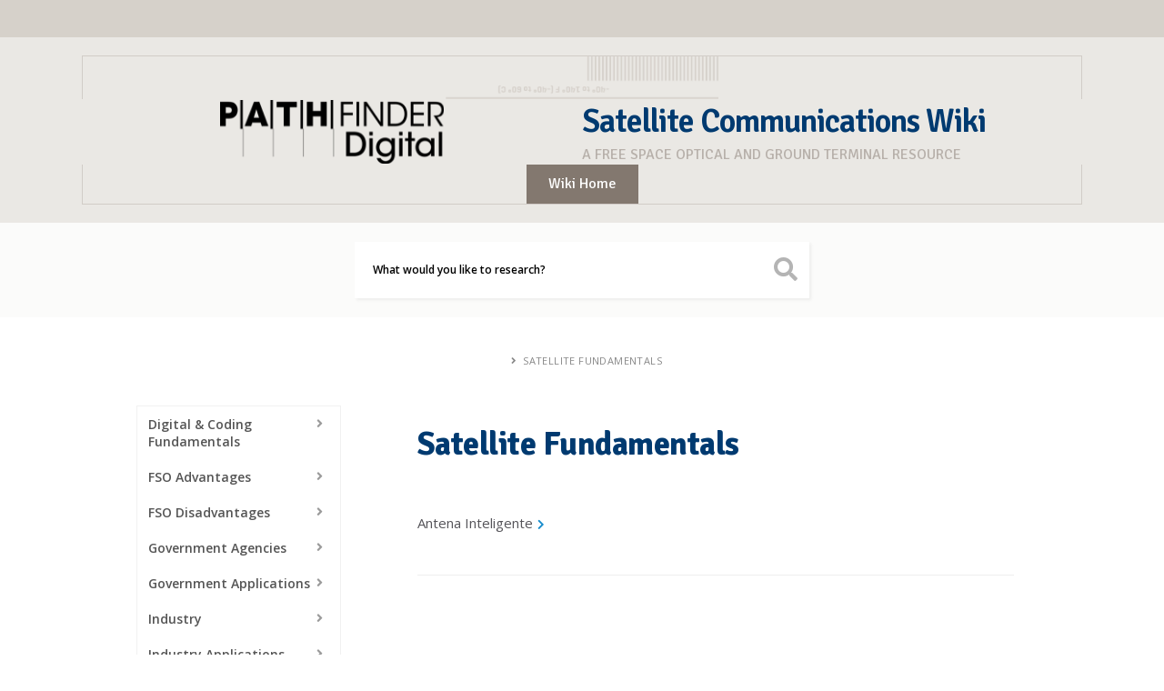

--- FILE ---
content_type: text/html; charset=UTF-8
request_url: https://wiki.pathfinderdigital.com/helpdesk_category/satcom-fundamentals-es/
body_size: 15188
content:
<!DOCTYPE html>
<html lang="en">
<head>
<meta charset="UTF-8" />
<meta name='viewport' content='width=device-width, initial-scale=1.0' />
<meta http-equiv='X-UA-Compatible' content='IE=edge' />
<link rel="profile" href="https://gmpg.org/xfn/11" />
<title>Satellite Fundamentals &#8211; PathFinder Digital Wiki</title>
<meta name='robots' content='max-image-preview:large' />
<link rel='dns-prefetch' href='//fonts.googleapis.com' />
<link href='https://fonts.gstatic.com' crossorigin rel='preconnect' />
<link rel="alternate" type="application/rss+xml" title="PathFinder Digital Wiki &raquo; Feed" href="https://wiki.pathfinderdigital.com/feed/" />
<link rel="alternate" type="application/rss+xml" title="PathFinder Digital Wiki &raquo; Comments Feed" href="https://wiki.pathfinderdigital.com/comments/feed/" />
<link rel="alternate" type="application/rss+xml" title="PathFinder Digital Wiki &raquo; Satellite Fundamentals Wiki Category Feed" href="https://wiki.pathfinderdigital.com/helpdesk_category/satcom-fundamentals-es/feed/" />
<link rel="preload" href="https://wiki.pathfinderdigital.com/wp-content/plugins/bb-plugin/fonts/fontawesome/5.15.4/webfonts/fa-solid-900.woff2" as="font" type="font/woff2" crossorigin="anonymous">
<link rel="preload" href="https://wiki.pathfinderdigital.com/wp-content/plugins/bb-plugin/fonts/fontawesome/5.15.4/webfonts/fa-regular-400.woff2" as="font" type="font/woff2" crossorigin="anonymous">
<script>
window._wpemojiSettings = {"baseUrl":"https:\/\/s.w.org\/images\/core\/emoji\/15.0.3\/72x72\/","ext":".png","svgUrl":"https:\/\/s.w.org\/images\/core\/emoji\/15.0.3\/svg\/","svgExt":".svg","source":{"concatemoji":"https:\/\/wiki.pathfinderdigital.com\/wp-includes\/js\/wp-emoji-release.min.js?ver=6.6.4"}};
/*! This file is auto-generated */
!function(i,n){var o,s,e;function c(e){try{var t={supportTests:e,timestamp:(new Date).valueOf()};sessionStorage.setItem(o,JSON.stringify(t))}catch(e){}}function p(e,t,n){e.clearRect(0,0,e.canvas.width,e.canvas.height),e.fillText(t,0,0);var t=new Uint32Array(e.getImageData(0,0,e.canvas.width,e.canvas.height).data),r=(e.clearRect(0,0,e.canvas.width,e.canvas.height),e.fillText(n,0,0),new Uint32Array(e.getImageData(0,0,e.canvas.width,e.canvas.height).data));return t.every(function(e,t){return e===r[t]})}function u(e,t,n){switch(t){case"flag":return n(e,"\ud83c\udff3\ufe0f\u200d\u26a7\ufe0f","\ud83c\udff3\ufe0f\u200b\u26a7\ufe0f")?!1:!n(e,"\ud83c\uddfa\ud83c\uddf3","\ud83c\uddfa\u200b\ud83c\uddf3")&&!n(e,"\ud83c\udff4\udb40\udc67\udb40\udc62\udb40\udc65\udb40\udc6e\udb40\udc67\udb40\udc7f","\ud83c\udff4\u200b\udb40\udc67\u200b\udb40\udc62\u200b\udb40\udc65\u200b\udb40\udc6e\u200b\udb40\udc67\u200b\udb40\udc7f");case"emoji":return!n(e,"\ud83d\udc26\u200d\u2b1b","\ud83d\udc26\u200b\u2b1b")}return!1}function f(e,t,n){var r="undefined"!=typeof WorkerGlobalScope&&self instanceof WorkerGlobalScope?new OffscreenCanvas(300,150):i.createElement("canvas"),a=r.getContext("2d",{willReadFrequently:!0}),o=(a.textBaseline="top",a.font="600 32px Arial",{});return e.forEach(function(e){o[e]=t(a,e,n)}),o}function t(e){var t=i.createElement("script");t.src=e,t.defer=!0,i.head.appendChild(t)}"undefined"!=typeof Promise&&(o="wpEmojiSettingsSupports",s=["flag","emoji"],n.supports={everything:!0,everythingExceptFlag:!0},e=new Promise(function(e){i.addEventListener("DOMContentLoaded",e,{once:!0})}),new Promise(function(t){var n=function(){try{var e=JSON.parse(sessionStorage.getItem(o));if("object"==typeof e&&"number"==typeof e.timestamp&&(new Date).valueOf()<e.timestamp+604800&&"object"==typeof e.supportTests)return e.supportTests}catch(e){}return null}();if(!n){if("undefined"!=typeof Worker&&"undefined"!=typeof OffscreenCanvas&&"undefined"!=typeof URL&&URL.createObjectURL&&"undefined"!=typeof Blob)try{var e="postMessage("+f.toString()+"("+[JSON.stringify(s),u.toString(),p.toString()].join(",")+"));",r=new Blob([e],{type:"text/javascript"}),a=new Worker(URL.createObjectURL(r),{name:"wpTestEmojiSupports"});return void(a.onmessage=function(e){c(n=e.data),a.terminate(),t(n)})}catch(e){}c(n=f(s,u,p))}t(n)}).then(function(e){for(var t in e)n.supports[t]=e[t],n.supports.everything=n.supports.everything&&n.supports[t],"flag"!==t&&(n.supports.everythingExceptFlag=n.supports.everythingExceptFlag&&n.supports[t]);n.supports.everythingExceptFlag=n.supports.everythingExceptFlag&&!n.supports.flag,n.DOMReady=!1,n.readyCallback=function(){n.DOMReady=!0}}).then(function(){return e}).then(function(){var e;n.supports.everything||(n.readyCallback(),(e=n.source||{}).concatemoji?t(e.concatemoji):e.wpemoji&&e.twemoji&&(t(e.twemoji),t(e.wpemoji)))}))}((window,document),window._wpemojiSettings);
</script>
<style id='wp-emoji-styles-inline-css'>

	img.wp-smiley, img.emoji {
		display: inline !important;
		border: none !important;
		box-shadow: none !important;
		height: 1em !important;
		width: 1em !important;
		margin: 0 0.07em !important;
		vertical-align: -0.1em !important;
		background: none !important;
		padding: 0 !important;
	}
</style>
<link rel='stylesheet' id='wp-block-library-css' href='https://wiki.pathfinderdigital.com/wp-includes/css/dist/block-library/style.min.css?ver=6.6.4' media='all' />
<style id='wp-block-library-theme-inline-css'>
.wp-block-audio :where(figcaption){color:#555;font-size:13px;text-align:center}.is-dark-theme .wp-block-audio :where(figcaption){color:#ffffffa6}.wp-block-audio{margin:0 0 1em}.wp-block-code{border:1px solid #ccc;border-radius:4px;font-family:Menlo,Consolas,monaco,monospace;padding:.8em 1em}.wp-block-embed :where(figcaption){color:#555;font-size:13px;text-align:center}.is-dark-theme .wp-block-embed :where(figcaption){color:#ffffffa6}.wp-block-embed{margin:0 0 1em}.blocks-gallery-caption{color:#555;font-size:13px;text-align:center}.is-dark-theme .blocks-gallery-caption{color:#ffffffa6}:root :where(.wp-block-image figcaption){color:#555;font-size:13px;text-align:center}.is-dark-theme :root :where(.wp-block-image figcaption){color:#ffffffa6}.wp-block-image{margin:0 0 1em}.wp-block-pullquote{border-bottom:4px solid;border-top:4px solid;color:currentColor;margin-bottom:1.75em}.wp-block-pullquote cite,.wp-block-pullquote footer,.wp-block-pullquote__citation{color:currentColor;font-size:.8125em;font-style:normal;text-transform:uppercase}.wp-block-quote{border-left:.25em solid;margin:0 0 1.75em;padding-left:1em}.wp-block-quote cite,.wp-block-quote footer{color:currentColor;font-size:.8125em;font-style:normal;position:relative}.wp-block-quote.has-text-align-right{border-left:none;border-right:.25em solid;padding-left:0;padding-right:1em}.wp-block-quote.has-text-align-center{border:none;padding-left:0}.wp-block-quote.is-large,.wp-block-quote.is-style-large,.wp-block-quote.is-style-plain{border:none}.wp-block-search .wp-block-search__label{font-weight:700}.wp-block-search__button{border:1px solid #ccc;padding:.375em .625em}:where(.wp-block-group.has-background){padding:1.25em 2.375em}.wp-block-separator.has-css-opacity{opacity:.4}.wp-block-separator{border:none;border-bottom:2px solid;margin-left:auto;margin-right:auto}.wp-block-separator.has-alpha-channel-opacity{opacity:1}.wp-block-separator:not(.is-style-wide):not(.is-style-dots){width:100px}.wp-block-separator.has-background:not(.is-style-dots){border-bottom:none;height:1px}.wp-block-separator.has-background:not(.is-style-wide):not(.is-style-dots){height:2px}.wp-block-table{margin:0 0 1em}.wp-block-table td,.wp-block-table th{word-break:normal}.wp-block-table :where(figcaption){color:#555;font-size:13px;text-align:center}.is-dark-theme .wp-block-table :where(figcaption){color:#ffffffa6}.wp-block-video :where(figcaption){color:#555;font-size:13px;text-align:center}.is-dark-theme .wp-block-video :where(figcaption){color:#ffffffa6}.wp-block-video{margin:0 0 1em}:root :where(.wp-block-template-part.has-background){margin-bottom:0;margin-top:0;padding:1.25em 2.375em}
</style>
<style id='classic-theme-styles-inline-css'>
/*! This file is auto-generated */
.wp-block-button__link{color:#fff;background-color:#32373c;border-radius:9999px;box-shadow:none;text-decoration:none;padding:calc(.667em + 2px) calc(1.333em + 2px);font-size:1.125em}.wp-block-file__button{background:#32373c;color:#fff;text-decoration:none}
</style>
<style id='global-styles-inline-css'>
:root{--wp--preset--aspect-ratio--square: 1;--wp--preset--aspect-ratio--4-3: 4/3;--wp--preset--aspect-ratio--3-4: 3/4;--wp--preset--aspect-ratio--3-2: 3/2;--wp--preset--aspect-ratio--2-3: 2/3;--wp--preset--aspect-ratio--16-9: 16/9;--wp--preset--aspect-ratio--9-16: 9/16;--wp--preset--color--black: #000000;--wp--preset--color--cyan-bluish-gray: #abb8c3;--wp--preset--color--white: #ffffff;--wp--preset--color--pale-pink: #f78da7;--wp--preset--color--vivid-red: #cf2e2e;--wp--preset--color--luminous-vivid-orange: #ff6900;--wp--preset--color--luminous-vivid-amber: #fcb900;--wp--preset--color--light-green-cyan: #7bdcb5;--wp--preset--color--vivid-green-cyan: #00d084;--wp--preset--color--pale-cyan-blue: #8ed1fc;--wp--preset--color--vivid-cyan-blue: #0693e3;--wp--preset--color--vivid-purple: #9b51e0;--wp--preset--gradient--vivid-cyan-blue-to-vivid-purple: linear-gradient(135deg,rgba(6,147,227,1) 0%,rgb(155,81,224) 100%);--wp--preset--gradient--light-green-cyan-to-vivid-green-cyan: linear-gradient(135deg,rgb(122,220,180) 0%,rgb(0,208,130) 100%);--wp--preset--gradient--luminous-vivid-amber-to-luminous-vivid-orange: linear-gradient(135deg,rgba(252,185,0,1) 0%,rgba(255,105,0,1) 100%);--wp--preset--gradient--luminous-vivid-orange-to-vivid-red: linear-gradient(135deg,rgba(255,105,0,1) 0%,rgb(207,46,46) 100%);--wp--preset--gradient--very-light-gray-to-cyan-bluish-gray: linear-gradient(135deg,rgb(238,238,238) 0%,rgb(169,184,195) 100%);--wp--preset--gradient--cool-to-warm-spectrum: linear-gradient(135deg,rgb(74,234,220) 0%,rgb(151,120,209) 20%,rgb(207,42,186) 40%,rgb(238,44,130) 60%,rgb(251,105,98) 80%,rgb(254,248,76) 100%);--wp--preset--gradient--blush-light-purple: linear-gradient(135deg,rgb(255,206,236) 0%,rgb(152,150,240) 100%);--wp--preset--gradient--blush-bordeaux: linear-gradient(135deg,rgb(254,205,165) 0%,rgb(254,45,45) 50%,rgb(107,0,62) 100%);--wp--preset--gradient--luminous-dusk: linear-gradient(135deg,rgb(255,203,112) 0%,rgb(199,81,192) 50%,rgb(65,88,208) 100%);--wp--preset--gradient--pale-ocean: linear-gradient(135deg,rgb(255,245,203) 0%,rgb(182,227,212) 50%,rgb(51,167,181) 100%);--wp--preset--gradient--electric-grass: linear-gradient(135deg,rgb(202,248,128) 0%,rgb(113,206,126) 100%);--wp--preset--gradient--midnight: linear-gradient(135deg,rgb(2,3,129) 0%,rgb(40,116,252) 100%);--wp--preset--font-size--small: 13px;--wp--preset--font-size--medium: 20px;--wp--preset--font-size--large: 36px;--wp--preset--font-size--x-large: 42px;--wp--preset--spacing--20: 0.44rem;--wp--preset--spacing--30: 0.67rem;--wp--preset--spacing--40: 1rem;--wp--preset--spacing--50: 1.5rem;--wp--preset--spacing--60: 2.25rem;--wp--preset--spacing--70: 3.38rem;--wp--preset--spacing--80: 5.06rem;--wp--preset--shadow--natural: 6px 6px 9px rgba(0, 0, 0, 0.2);--wp--preset--shadow--deep: 12px 12px 50px rgba(0, 0, 0, 0.4);--wp--preset--shadow--sharp: 6px 6px 0px rgba(0, 0, 0, 0.2);--wp--preset--shadow--outlined: 6px 6px 0px -3px rgba(255, 255, 255, 1), 6px 6px rgba(0, 0, 0, 1);--wp--preset--shadow--crisp: 6px 6px 0px rgba(0, 0, 0, 1);}:where(.is-layout-flex){gap: 0.5em;}:where(.is-layout-grid){gap: 0.5em;}body .is-layout-flex{display: flex;}.is-layout-flex{flex-wrap: wrap;align-items: center;}.is-layout-flex > :is(*, div){margin: 0;}body .is-layout-grid{display: grid;}.is-layout-grid > :is(*, div){margin: 0;}:where(.wp-block-columns.is-layout-flex){gap: 2em;}:where(.wp-block-columns.is-layout-grid){gap: 2em;}:where(.wp-block-post-template.is-layout-flex){gap: 1.25em;}:where(.wp-block-post-template.is-layout-grid){gap: 1.25em;}.has-black-color{color: var(--wp--preset--color--black) !important;}.has-cyan-bluish-gray-color{color: var(--wp--preset--color--cyan-bluish-gray) !important;}.has-white-color{color: var(--wp--preset--color--white) !important;}.has-pale-pink-color{color: var(--wp--preset--color--pale-pink) !important;}.has-vivid-red-color{color: var(--wp--preset--color--vivid-red) !important;}.has-luminous-vivid-orange-color{color: var(--wp--preset--color--luminous-vivid-orange) !important;}.has-luminous-vivid-amber-color{color: var(--wp--preset--color--luminous-vivid-amber) !important;}.has-light-green-cyan-color{color: var(--wp--preset--color--light-green-cyan) !important;}.has-vivid-green-cyan-color{color: var(--wp--preset--color--vivid-green-cyan) !important;}.has-pale-cyan-blue-color{color: var(--wp--preset--color--pale-cyan-blue) !important;}.has-vivid-cyan-blue-color{color: var(--wp--preset--color--vivid-cyan-blue) !important;}.has-vivid-purple-color{color: var(--wp--preset--color--vivid-purple) !important;}.has-black-background-color{background-color: var(--wp--preset--color--black) !important;}.has-cyan-bluish-gray-background-color{background-color: var(--wp--preset--color--cyan-bluish-gray) !important;}.has-white-background-color{background-color: var(--wp--preset--color--white) !important;}.has-pale-pink-background-color{background-color: var(--wp--preset--color--pale-pink) !important;}.has-vivid-red-background-color{background-color: var(--wp--preset--color--vivid-red) !important;}.has-luminous-vivid-orange-background-color{background-color: var(--wp--preset--color--luminous-vivid-orange) !important;}.has-luminous-vivid-amber-background-color{background-color: var(--wp--preset--color--luminous-vivid-amber) !important;}.has-light-green-cyan-background-color{background-color: var(--wp--preset--color--light-green-cyan) !important;}.has-vivid-green-cyan-background-color{background-color: var(--wp--preset--color--vivid-green-cyan) !important;}.has-pale-cyan-blue-background-color{background-color: var(--wp--preset--color--pale-cyan-blue) !important;}.has-vivid-cyan-blue-background-color{background-color: var(--wp--preset--color--vivid-cyan-blue) !important;}.has-vivid-purple-background-color{background-color: var(--wp--preset--color--vivid-purple) !important;}.has-black-border-color{border-color: var(--wp--preset--color--black) !important;}.has-cyan-bluish-gray-border-color{border-color: var(--wp--preset--color--cyan-bluish-gray) !important;}.has-white-border-color{border-color: var(--wp--preset--color--white) !important;}.has-pale-pink-border-color{border-color: var(--wp--preset--color--pale-pink) !important;}.has-vivid-red-border-color{border-color: var(--wp--preset--color--vivid-red) !important;}.has-luminous-vivid-orange-border-color{border-color: var(--wp--preset--color--luminous-vivid-orange) !important;}.has-luminous-vivid-amber-border-color{border-color: var(--wp--preset--color--luminous-vivid-amber) !important;}.has-light-green-cyan-border-color{border-color: var(--wp--preset--color--light-green-cyan) !important;}.has-vivid-green-cyan-border-color{border-color: var(--wp--preset--color--vivid-green-cyan) !important;}.has-pale-cyan-blue-border-color{border-color: var(--wp--preset--color--pale-cyan-blue) !important;}.has-vivid-cyan-blue-border-color{border-color: var(--wp--preset--color--vivid-cyan-blue) !important;}.has-vivid-purple-border-color{border-color: var(--wp--preset--color--vivid-purple) !important;}.has-vivid-cyan-blue-to-vivid-purple-gradient-background{background: var(--wp--preset--gradient--vivid-cyan-blue-to-vivid-purple) !important;}.has-light-green-cyan-to-vivid-green-cyan-gradient-background{background: var(--wp--preset--gradient--light-green-cyan-to-vivid-green-cyan) !important;}.has-luminous-vivid-amber-to-luminous-vivid-orange-gradient-background{background: var(--wp--preset--gradient--luminous-vivid-amber-to-luminous-vivid-orange) !important;}.has-luminous-vivid-orange-to-vivid-red-gradient-background{background: var(--wp--preset--gradient--luminous-vivid-orange-to-vivid-red) !important;}.has-very-light-gray-to-cyan-bluish-gray-gradient-background{background: var(--wp--preset--gradient--very-light-gray-to-cyan-bluish-gray) !important;}.has-cool-to-warm-spectrum-gradient-background{background: var(--wp--preset--gradient--cool-to-warm-spectrum) !important;}.has-blush-light-purple-gradient-background{background: var(--wp--preset--gradient--blush-light-purple) !important;}.has-blush-bordeaux-gradient-background{background: var(--wp--preset--gradient--blush-bordeaux) !important;}.has-luminous-dusk-gradient-background{background: var(--wp--preset--gradient--luminous-dusk) !important;}.has-pale-ocean-gradient-background{background: var(--wp--preset--gradient--pale-ocean) !important;}.has-electric-grass-gradient-background{background: var(--wp--preset--gradient--electric-grass) !important;}.has-midnight-gradient-background{background: var(--wp--preset--gradient--midnight) !important;}.has-small-font-size{font-size: var(--wp--preset--font-size--small) !important;}.has-medium-font-size{font-size: var(--wp--preset--font-size--medium) !important;}.has-large-font-size{font-size: var(--wp--preset--font-size--large) !important;}.has-x-large-font-size{font-size: var(--wp--preset--font-size--x-large) !important;}
:where(.wp-block-post-template.is-layout-flex){gap: 1.25em;}:where(.wp-block-post-template.is-layout-grid){gap: 1.25em;}
:where(.wp-block-columns.is-layout-flex){gap: 2em;}:where(.wp-block-columns.is-layout-grid){gap: 2em;}
:root :where(.wp-block-pullquote){font-size: 1.5em;line-height: 1.6;}
</style>
<link rel='stylesheet' id='font-awesome-5-css' href='https://wiki.pathfinderdigital.com/wp-content/plugins/bb-plugin/fonts/fontawesome/5.15.4/css/all.min.css?ver=2.9.1.1' media='all' />
<link rel='stylesheet' id='font-awesome-css' href='https://wiki.pathfinderdigital.com/wp-content/plugins/bb-plugin/fonts/fontawesome/5.15.4/css/v4-shims.min.css?ver=2.9.1.1' media='all' />
<link rel='stylesheet' id='font-awesome-animated-css' href='https://wiki.pathfinderdigital.com/wp-content/plugins/pauple_helpie/includes/asset-files/vendors/font-awesome/css/font-awesome-animated.min.css' media='all' />
<link rel='stylesheet' id='jquery-autocomplete-css-css' href='https://wiki.pathfinderdigital.com/wp-content/plugins/pauple_helpie/includes/asset-files/vendors/autocomplete/styles.css?ver=1.34.5' media='all' />
<link rel='stylesheet' id='highlight-syntax-css' href='https://wiki.pathfinderdigital.com/wp-content/plugins/pauple_helpie/includes/asset-files/vendors/prism/prism.css?ver=1.34.5' media='all' />
<link rel='stylesheet' id='toastr-notification-css' href='https://wiki.pathfinderdigital.com/wp-content/plugins/pauple_helpie/includes/asset-files/vendors/toastr/toastr.min.css?ver=1.34.5' media='all' />
<link rel='stylesheet' id='google_fonts-css' href='https://fonts.googleapis.com/css?family=Cormorant+Garamond:300,400,500,700|Merriweather:400,700|Montserrat:400,700|Open+Sans:300,400,600,700|Raleway:300,400,500,700' media='all' />
<link rel='stylesheet' id='kb-frontend-app-css' href='https://wiki.pathfinderdigital.com/wp-content/plugins/pauple_helpie/includes/asset-files/bundles/kb-frontend-app.css?ver=1.34.5' media='all' />
<style id='kb-frontend-app-inline-css'>
 .helpie_helpdesk, .pauple-helpie-search-row-type2 {background : #83786f;} .helpie_helpdesk h1.header{ color: #003a70 !important} .helpie_helpdesk > .item-content{ color: #003a70} .helpie_helpdesk { padding : 0px0px0px0px !important; }  .helpie-single-page-module.single-page h1{ color: #777777 !important} .helpie-single-page-module{ margin-top: 0px}@media (max-width:1024px) { .helpie-single-page-module{ margin-top: 0px}}@media (max-width:479px) { .helpie-single-page-module{ margin-top: 0px}} .pauple-helpie-search-box input[type=text]{ border: solid 0 } .pauple-helpie-search-box input[type=text]{ border-radius: 8px} .helpie-category-listing .category-list .column .helpie-element i.fa { color:  #83786f; }  .helpie-article-editor #title-tinymce:empty:before{content: 'Title here...'} .helpie-article-editor #content-tinymce:empty:before{content: 'Content here...'}#helpiekb-main-wrapper { width:  980px;} .helpie-single-page-module h1 { font-family :  !important;font-weight :  !important;font-style :  !important;subset :  !important;text-align :  !important;text-transform :  !important;font-size : px !important;line-height : px !important;letter-spacing : px !important;color :  !important;type :  !important;unit : px !important; } .helpie-single-page-module h2 { font-family :  !important;font-weight :  !important;font-style :  !important;subset :  !important;text-align :  !important;text-transform :  !important;font-size : px !important;line-height : px !important;letter-spacing : px !important;color :  !important;type :  !important;unit : px !important; } .helpie-single-page-module h3 { font-family :  !important;font-weight :  !important;font-style :  !important;subset :  !important;text-align :  !important;text-transform :  !important;font-size : px !important;line-height : px !important;letter-spacing : px !important;color :  !important;type :  !important;unit : px !important; } .helpie-single-page-module h4 { font-family :  !important;font-weight :  !important;font-style :  !important;subset :  !important;text-align :  !important;text-transform :  !important;font-size : px !important;line-height : px !important;letter-spacing : px !important;color :  !important;type :  !important;unit : px !important; } .helpie-single-page-module h5 { font-family :  !important;font-weight :  !important;font-style :  !important;subset :  !important;text-align :  !important;text-transform :  !important;font-size : px !important;line-height : px !important;letter-spacing : px !important;color :  !important;type :  !important;unit : px !important; } .helpie-single-page-module h6 { font-family :  !important;font-weight :  !important;font-style :  !important;subset :  !important;text-align :  !important;text-transform :  !important;font-size : px !important;line-height : px !important;letter-spacing : px !important;color :  !important;type :  !important;unit : px !important; } .helpie-single-page-module p { font-family :  !important;font-weight :  !important;font-style :  !important;subset :  !important;text-align :  !important;text-transform :  !important;font-size : px !important;line-height : px !important;letter-spacing : px !important;color :  !important;type :  !important;unit : px !important; } 
</style>
<link rel='stylesheet' id='ultimate-icons-css' href='https://wiki.pathfinderdigital.com/wp-content/uploads/bb-plugin/icons/ultimate-icons/style.css?ver=2.9.1.1' media='all' />
<link rel='stylesheet' id='fl-builder-layout-bundle-5192a201cf61760f294e7069f72940d9-css' href='https://wiki.pathfinderdigital.com/wp-content/uploads/bb-plugin/cache/5192a201cf61760f294e7069f72940d9-layout-bundle.css?ver=2.9.1.1-1.5.1' media='all' />
<link rel='stylesheet' id='jquery-magnificpopup-css' href='https://wiki.pathfinderdigital.com/wp-content/plugins/bb-plugin/css/jquery.magnificpopup.min.css?ver=2.9.1.1' media='all' />
<link rel='stylesheet' id='base-css' href='https://wiki.pathfinderdigital.com/wp-content/themes/bb-theme/css/base.min.css?ver=1.7.8' media='all' />
<link rel='stylesheet' id='fl-automator-skin-css' href='https://wiki.pathfinderdigital.com/wp-content/uploads/bb-theme/skin-60a40fff2f465.css?ver=1.7.8' media='all' />
<link rel='stylesheet' id='fl-builder-google-fonts-8c27e00d12fab49afc724b813e99a00c-css' href='//fonts.googleapis.com/css?family=Signika%3A400%2C700%2C600%2C300&#038;ver=6.6.4' media='all' />
<script src="https://wiki.pathfinderdigital.com/wp-includes/js/jquery/jquery.min.js?ver=3.7.1" id="jquery-core-js"></script>
<script src="https://wiki.pathfinderdigital.com/wp-includes/js/jquery/jquery-migrate.min.js?ver=3.4.1" id="jquery-migrate-js"></script>
<link rel="https://api.w.org/" href="https://wiki.pathfinderdigital.com/wp-json/" /><link rel="alternate" title="JSON" type="application/json" href="https://wiki.pathfinderdigital.com/wp-json/wp/v2/helpdesk_category/102" /><link rel="EditURI" type="application/rsd+xml" title="RSD" href="https://wiki.pathfinderdigital.com/xmlrpc.php?rsd" />
<meta name="generator" content="WordPress 6.6.4" />
<!-- Linkedin Insight Base Code --!><script type='text/javascript'>_linkedin_partner_id = '2632226';window._linkedin_data_partner_ids = window._linkedin_data_partner_ids || [];window._linkedin_data_partner_ids.push(_linkedin_partner_id);</script><script type='text/javascript'>(function(){var s = document.getElementsByTagName('script')[0];var b = document.createElement('script');b.type = 'text/javascript';b.async = true;b.src = 'https://snap.licdn.com/li.lms-analytics/insight.min.js';s.parentNode.insertBefore(b, s);})();</script><noscript><img height='1' width='1' style='display:none;' alt='' src='https://dc.ads.linkedin.com/collect/?pid=2632226&fmt=gif' /></noscript><!-- End Linkedin Insight Base Code --!>
<script src="https://www.google.com/recaptcha/api.js" async defer></script>
<style>.recentcomments a{display:inline !important;padding:0 !important;margin:0 !important;}</style><link rel="icon" href="https://wiki.pathfinderdigital.com/wp-content/uploads/2019/10/Twitter-Profile-Image-400x400px-v1-01-150x150.png" sizes="32x32" />
<link rel="icon" href="https://wiki.pathfinderdigital.com/wp-content/uploads/2019/10/Twitter-Profile-Image-400x400px-v1-01-300x300.png" sizes="192x192" />
<link rel="apple-touch-icon" href="https://wiki.pathfinderdigital.com/wp-content/uploads/2019/10/Twitter-Profile-Image-400x400px-v1-01-300x300.png" />
<meta name="msapplication-TileImage" content="https://wiki.pathfinderdigital.com/wp-content/uploads/2019/10/Twitter-Profile-Image-400x400px-v1-01-300x300.png" />
		<style id="wp-custom-css">
			h1, .helpie_helpdesk h1.header {font-family: Signika, sans-serif !important; color:#003A70 !important;}

* {border-radius:0 !important;}

.ui.button {
	background: #83786F none;color:white !important;}
.ui.button:hover {
	background: #003A70 none;color:white !important;}

.helpie_helpdesk, .pauple-helpie-search-row-type2, .helpie_helpdesk {
    background: rgba(214,209,202,0.1) !important;
}

.helpie_helpdesk {
    position: relative;
    float: left;
    width: 100%;
    margin-top: 0px !important;
    padding: 0px 0 !important;
    z-index: 99;
    background: #f4f3f3;
}

.pauple-helpie-search-box {
    position: relative;
    display: block;
    width: 500px;
    max-width: 95%;
    float: none;
    margin: 20px auto 30px;
    margin-top: 20px;
    margin-right: auto;
    margin-bottom: 20px;
    margin-left: auto;
}




::-ms-input-placeholder { /* Microsoft Edge */
  color: black !important;
		  opacity: 1 !important;
		  font-weight: 600 !important;
}


input[type=text], input[type=password], input[type=email], input[type=tel], input[type=date], input[type=month], input[type=week], input[type=time], input[type=number], input[type=search], input[type=url], textarea,
::-webkit-input-placeholder { /* Chrome/Opera/Safari */
  color: black !important;
	  opacity: 1 !important;
	  font-weight: 600 !important;
}
::-moz-placeholder { /* Firefox 19+ */
  color: black !important;
	  opacity: 1 !important;
		  font-weight: 600 !important;
}
:-ms-input-placeholder { /* IE 10+ */
  color: black !important;
	  opacity: 1 !important;
		  font-weight: 600 !important;
}
:-moz-placeholder { /* Firefox 18- */
  color: black !important;
	  opacity: 1 !important;
		  font-weight: 600 !important;
}

/* Sticky Footer */

.fl-page {
	position: relative;
	min-height: 100vh;
	padding-bottom: 0px; /* Should be equal to the height of your footer */
}
.fl-page-footer-wrap {
	width: 100%;
	position: absolute;
	bottom: 0px;
}

.fl-page {
	display: -ms-flexbox;
	display:-webkit-flex;
	display:-webkit-box;
	display:flex;
	-ms-flex-direction:column;
	-webkit-flex-direction:column;
	-webkit-box-orient:vertical;
	-webkit-box-direction:normal;
	flex-direction:column;
	min-height:100vh;

} 
   
.fl-page-content  {
	-ms-flex:1;
	-webkit-flex:1;
	-webkit-box-flex:1;
	flex:1;
	width: 100%;
	word-wrap: break-word;
}
		</style>
		</head>
<body class="archive tax-helpdesk_category term-satcom-fundamentals-es term-102 fl-builder-2-9-1-1 fl-themer-1-5-1 fl-theme-1-7-8 fl-no-js fl-theme-builder-header fl-theme-builder-header-header fl-theme-builder-footer fl-theme-builder-footer-footer fl-framework-base fl-preset-default fl-full-width fl-search-active" itemscope="itemscope" itemtype="https://schema.org/WebPage">
<!-- Global site tag (gtag.js) - Google Analytics -->
<script async src="https://www.googletagmanager.com/gtag/js?id=UA-114692926-2"></script>
<script>
  window.dataLayer = window.dataLayer || [];
  function gtag(){dataLayer.push(arguments);}
  gtag('js', new Date());

  gtag('config', 'UA-114692926-2');
</script><a aria-label="Skip to content" class="fl-screen-reader-text" href="#fl-main-content">Skip to content</a><div class="fl-page">
	<header class="fl-builder-content fl-builder-content-22 fl-builder-global-templates-locked" data-post-id="22" data-type="header" data-sticky="0" data-sticky-on="" data-sticky-breakpoint="medium" data-shrink="0" data-overlay="0" data-overlay-bg="transparent" data-shrink-image-height="50px" role="banner" itemscope="itemscope" itemtype="http://schema.org/WPHeader"><div class="fl-row fl-row-full-width fl-row-bg-color fl-node-5d9f4442af5e9 fl-row-custom-height fl-row-align-center" data-node="5d9f4442af5e9">
	<div class="fl-row-content-wrap">
								<div class="fl-row-content fl-row-fixed-width fl-node-content">
		
<div class="fl-col-group fl-node-5d9f4442af6c6" data-node="5d9f4442af6c6">
			<div class="fl-col fl-node-5d9f4442af700 fl-col-bg-color" data-node="5d9f4442af700">
	<div class="fl-col-content fl-node-content"></div>
</div>
	</div>
		</div>
	</div>
</div>
<div class="fl-row fl-row-full-width fl-row-bg-color fl-node-5d9f452d121ca fl-row-custom-height fl-row-align-center" data-node="5d9f452d121ca">
	<div class="fl-row-content-wrap">
								<div class="fl-row-content fl-row-fixed-width fl-node-content">
		
<div class="fl-col-group fl-node-5d9f45c7a2601" data-node="5d9f45c7a2601">
			<div class="fl-col fl-node-5d9f45ccb9cdd fl-col-bg-color" data-node="5d9f45ccb9cdd">
	<div class="fl-col-content fl-node-content"><div class="fl-module fl-module-photo fl-node-5d9f490d30de0" data-node="5d9f490d30de0">
	<div class="fl-module-content fl-node-content">
		<div class="fl-photo fl-photo-align-center" itemscope itemtype="https://schema.org/ImageObject">
	<div class="fl-photo-content fl-photo-img-png">
				<img loading="lazy" decoding="async" class="fl-photo-img wp-image-421 size-full" src="https://wiki.pathfinderdigital.com/wp-content/uploads/2019/09/PFD-design-element-bars-sand.png" alt="PFD-design-element-bars-sand" itemprop="image" height="114" width="732" title="PFD-design-element-bars-sand"  data-no-lazy="1" srcset="https://wiki.pathfinderdigital.com/wp-content/uploads/2019/09/PFD-design-element-bars-sand.png 732w, https://wiki.pathfinderdigital.com/wp-content/uploads/2019/09/PFD-design-element-bars-sand-300x47.png 300w" sizes="(max-width: 732px) 100vw, 732px" />
					</div>
	</div>
	</div>
</div>
</div>
</div>
	</div>

<div class="fl-col-group fl-node-5d9f452d122aa fl-col-group-equal-height fl-col-group-align-center" data-node="5d9f452d122aa">
			<div class="fl-col fl-node-5d9f452d122e3 fl-col-bg-color fl-col-small" data-node="5d9f452d122e3">
	<div class="fl-col-content fl-node-content"><div class="fl-module fl-module-photo fl-node-5d9f4a4e64562" data-node="5d9f4a4e64562">
	<div class="fl-module-content fl-node-content">
		<div class="fl-photo fl-photo-align-center" itemscope itemtype="https://schema.org/ImageObject">
	<div class="fl-photo-content fl-photo-img-svg">
				<a href="https://www.pathfinderdigital.com/" target="_self" itemprop="url">
				<img decoding="async" class="fl-photo-img wp-image-2406 size-full" src="https://wiki.pathfinderdigital.com/wp-content/uploads/2023/01/Black-PFD-Logo-No-Antenna.svg" alt="Black PFD Logo No Antenna" itemprop="image" height="155mm" width="549mm" title="Black PFD Logo No Antenna"  data-no-lazy="1" />
				</a>
					</div>
	</div>
	</div>
</div>
</div>
</div>
			<div class="fl-col fl-node-5d9f4a7599f03 fl-col-bg-color fl-col-small" data-node="5d9f4a7599f03">
	<div class="fl-col-content fl-node-content"><div class="fl-module fl-module-heading fl-node-5d9f4a7599d2c" data-node="5d9f4a7599d2c">
	<div class="fl-module-content fl-node-content">
		<h1 class="fl-heading">
		<span class="fl-heading-text">Satellite Communications Wiki</span>
	</h1>
	</div>
</div>
<div class="fl-module fl-module-heading fl-node-5d9f4c88eb9ee" data-node="5d9f4c88eb9ee">
	<div class="fl-module-content fl-node-content">
		<h1 class="fl-heading">
		<span class="fl-heading-text">a free space optical and ground terminal resource</span>
	</h1>
	</div>
</div>
</div>
</div>
	</div>

<div class="fl-col-group fl-node-5d9f45d02b144" data-node="5d9f45d02b144">
			<div class="fl-col fl-node-5d9f457a328f9 fl-col-bg-color" data-node="5d9f457a328f9">
	<div class="fl-col-content fl-node-content"><div class="fl-module fl-module-button fl-node-5dc0d8a4b5188" data-node="5dc0d8a4b5188">
	<div class="fl-module-content fl-node-content">
		<div class="fl-button-wrap fl-button-width-auto fl-button-center">
			<a href="https://wiki.pathfinderdigital.com" target="_self" class="fl-button">
							<span class="fl-button-text">Wiki Home</span>
					</a>
</div>
	</div>
</div>
</div>
</div>
	</div>
		</div>
	</div>
</div>
</header><div class="uabb-js-breakpoint" style="display: none;"></div>	<div id="fl-main-content" class="fl-page-content" itemprop="mainContentOfPage" role="main">

		<style> .helpie_helpdesk, .pauple-helpie-search-row-type2 {background : #83786f;} .helpie_helpdesk h1.header{ color: #003a70 !important} .helpie_helpdesk > .item-content{ color: #003a70} .helpie_helpdesk { padding : 0px0px0px0px !important; }  .helpie-single-page-module.single-page h1{ color: #777777 !important} .helpie-single-page-module{ margin-top: 0px}@media (max-width:1024px) { .helpie-single-page-module{ margin-top: 0px}}@media (max-width:479px) { .helpie-single-page-module{ margin-top: 0px}} .pauple-helpie-search-box input[type=text]{ border: solid 0 } .pauple-helpie-search-box input[type=text]{ border-radius: 8px} .helpie-category-listing .category-list .column .helpie-element i.fa { color:  #83786f; }  .helpie-article-editor #title-tinymce:empty:before{content: 'Title here...'} .helpie-article-editor #content-tinymce:empty:before{content: 'Content here...'}#helpiekb-main-wrapper { width:  980px;} .helpie-single-page-module h1 { font-family :  !important;font-weight :  !important;font-style :  !important;subset :  !important;text-align :  !important;text-transform :  !important;font-size : px !important;line-height : px !important;letter-spacing : px !important;color :  !important;type :  !important;unit : px !important; } .helpie-single-page-module h2 { font-family :  !important;font-weight :  !important;font-style :  !important;subset :  !important;text-align :  !important;text-transform :  !important;font-size : px !important;line-height : px !important;letter-spacing : px !important;color :  !important;type :  !important;unit : px !important; } .helpie-single-page-module h3 { font-family :  !important;font-weight :  !important;font-style :  !important;subset :  !important;text-align :  !important;text-transform :  !important;font-size : px !important;line-height : px !important;letter-spacing : px !important;color :  !important;type :  !important;unit : px !important; } .helpie-single-page-module h4 { font-family :  !important;font-weight :  !important;font-style :  !important;subset :  !important;text-align :  !important;text-transform :  !important;font-size : px !important;line-height : px !important;letter-spacing : px !important;color :  !important;type :  !important;unit : px !important; } .helpie-single-page-module h5 { font-family :  !important;font-weight :  !important;font-style :  !important;subset :  !important;text-align :  !important;text-transform :  !important;font-size : px !important;line-height : px !important;letter-spacing : px !important;color :  !important;type :  !important;unit : px !important; } .helpie-single-page-module h6 { font-family :  !important;font-weight :  !important;font-style :  !important;subset :  !important;text-align :  !important;text-transform :  !important;font-size : px !important;line-height : px !important;letter-spacing : px !important;color :  !important;type :  !important;unit : px !important; } .helpie-single-page-module p { font-family :  !important;font-weight :  !important;font-style :  !important;subset :  !important;text-align :  !important;text-transform :  !important;font-size : px !important;line-height : px !important;letter-spacing : px !important;color :  !important;type :  !important;unit : px !important; } </style><div class='helpie-single-page-module category-page'><div class='pauple-helpie-search-row-type2'><form role='search' name='helpie-search-form' method='get' class='search-form helpie-search-form' action='https://wiki.pathfinderdigital.com/helpdesk_search/'><span class='main-search pauple-helpie-search-box '><input class="helpie-autocomplete"  type="text" name="custom_search" placeholder="What would you like to research?" aria-label="Search"><button aria-label='search button icon' class='input-group-addon' type='submit' value='Submit'><span class=''><i class='fa fa-search fa-fw'></i></span></button><div class='helpie-autocomplete-suggestions-container'></div></span></form></div><div class='breadcrumbs pauple_helpie_breadcrumbs'><a class='mainpage-link' href='https://wiki.pathfinderdigital.com/'></a> <span class='helpiekb_separator'> &nbsp;&nbsp; <i class='fa fa-angle-right' aria-hidden='true'></i>&nbsp;&nbsp;</span><a class='mainpage-link' href='https://wiki.pathfinderdigital.com/helpdesk_category/satcom-fundamentals-es/'>Satellite Fundamentals</a> </div><div id='main-content' class='helpie-primary-view left-sidebar'><div id='helpiekb-main-wrapper' class='wrapper'><div class='mobile-toc-button'><i class='large bars icon'> </i></div><div class='pauple-helpie-single-sidebar left'><div class='helpie-sidebar-fixer'><div class="helpie-toc"><div class="helpie-accordion helpie-element"><div class="item-title  term-id-78"><i class="angle right icon"></i><a  class="cat">Digital &amp; Coding Fundamentals</a></div><div class="item-content "><div class="helpie-accordion helpie-element"><div class="helpie-accordion helpie-element"><div class="item-title"><a href="https://wiki.pathfinderdigital.com/wiki/a-contemporary-survey-on-free-space-optical-communication-potential-technical-challenges-recent-advances-and-research-direction/">A Contemporary Survey on Free Space Optical Communication: Potential, Technical Challenges, Recent Advances and Research Direction</a></div></div><div class="helpie-accordion helpie-element"><div class="item-title"><a href="https://wiki.pathfinderdigital.com/wiki/adaptive-modulation/">Adaptive Modulation</a></div></div><div class="helpie-accordion helpie-element"><div class="item-title"><a href="https://wiki.pathfinderdigital.com/wiki/bit-error-rate-ber/">Bit-Error Rate (BER)</a></div></div><div class="helpie-accordion helpie-element"><div class="item-title"><a href="https://wiki.pathfinderdigital.com/wiki/dynamic-networks-sdn-nfv/">Dynamic Networks (SDN/NFV)</a></div></div><div class="helpie-accordion helpie-element"><div class="item-title"><a href="https://wiki.pathfinderdigital.com/wiki/dynamic-adaptive-routing/">Dynamic/Adaptive Routing</a></div></div><div class="helpie-accordion helpie-element"><div class="item-title"><a href="https://wiki.pathfinderdigital.com/wiki/error-control-coding/">Error Control Coding</a></div></div><div class="helpie-accordion helpie-element"><div class="item-title"><a href="https://wiki.pathfinderdigital.com/wiki/fast-fourier-transform-fft-inverse-fast-fourier-transform-ifft/">Fast Fourier Transform (FFT) & Inverse Fast Fourier Transform (IFFT)</a></div></div><div class="helpie-accordion helpie-element"><div class="item-title"><a href="https://wiki.pathfinderdigital.com/wiki/intersymbol-interference-isi/">Intersymbol Interference (ISI)</a></div></div><div class="helpie-accordion helpie-element"><div class="item-title"><a href="https://wiki.pathfinderdigital.com/wiki/modulation-schemes/">Modulation Schemes</a></div></div><div class="helpie-accordion helpie-element"><div class="item-title"><a href="https://wiki.pathfinderdigital.com/wiki/optical-code-division-multiple-access-ocdma/">Optical Code Division Multiple Access (OCDMA)</a></div></div><div class="helpie-accordion helpie-element"><div class="item-title"><a href="https://wiki.pathfinderdigital.com/wiki/probabilistic-channel-models/">Probabilistic Channel Models</a></div></div><div class="helpie-accordion helpie-element"><div class="item-title"><a href="https://wiki.pathfinderdigital.com/wiki/pulse-code-modulation-pcm/">Pulse Code Modulation (PCM)</a></div></div><div class="helpie-accordion helpie-element"><div class="item-title"><a href="https://wiki.pathfinderdigital.com/wiki/qos-fairness/">QoS Fairness</a></div></div><div class="helpie-accordion helpie-element"><div class="item-title"><a href="https://wiki.pathfinderdigital.com/wiki/qam/">Quadrature Amplitude Modulation (QAM)</a></div></div><div class="helpie-accordion helpie-element"><div class="item-title"><a href="https://wiki.pathfinderdigital.com/wiki/qkd/">Quantum Key Distribution (QKD)</a></div></div><div class="helpie-accordion helpie-element"><div class="item-title"><a href="https://wiki.pathfinderdigital.com/wiki/retransmission/">Retransmission</a></div></div><div class="helpie-accordion helpie-element"><div class="item-title"><a href="https://wiki.pathfinderdigital.com/wiki/tcm/">Trellis Coded Modulation (TCM)</a></div></div></div></div></div><div class="helpie-accordion helpie-element"><div class="item-title  term-id-50"><i class="angle right icon"></i><a  class="cat">FSO Advantages</a></div><div class="item-content "><div class="helpie-accordion helpie-element"><div class="helpie-accordion helpie-element"><div class="item-title"><a href="https://wiki.pathfinderdigital.com/wiki/fso-advantages/">Advantages of FSO</a></div></div><div class="helpie-accordion helpie-element"><div class="item-title"><a href="https://wiki.pathfinderdigital.com/wiki/discrete-variable-quantum-key-distribution-dv-qkd/">Discrete Variable Quantum Key Distribution (DV-QKD)</a></div></div><div class="helpie-accordion helpie-element"><div class="item-title"><a href="https://wiki.pathfinderdigital.com/wiki/etogs/">ETOGS</a></div></div><div class="helpie-accordion helpie-element"><div class="item-title"><a href="https://wiki.pathfinderdigital.com/wiki/interception-resistance/">Interception Resistance</a></div></div><div class="helpie-accordion helpie-element"><div class="item-title"><a href="https://wiki.pathfinderdigital.com/wiki/lack-of-side-lobes/">Lack of Side Lobes</a></div></div><div class="helpie-accordion helpie-element"><div class="item-title"><a href="https://wiki.pathfinderdigital.com/wiki/low-receive-footprint/">Low-Receive Footprint</a></div></div><div class="helpie-accordion helpie-element"><div class="item-title"><a href="https://wiki.pathfinderdigital.com/wiki/multiple-smallsat-downlink/">Multiple Smallsat Downlink</a></div></div><div class="helpie-accordion helpie-element"><div class="item-title"><a href="https://wiki.pathfinderdigital.com/wiki/quantum-photonic-dimer-laser/">Quantum Photonic-Dimer Laser</a></div></div><div class="helpie-accordion helpie-element"><div class="item-title"><a href="https://wiki.pathfinderdigital.com/wiki/spectrum-availability/">Spectrum Availability</a></div></div><div class="helpie-accordion helpie-element"><div class="item-title"><a href="https://wiki.pathfinderdigital.com/wiki/speed-comparison-fso-vs-fiber/">Speed Comparison: FSO vs Fiber</a></div></div><div class="helpie-accordion helpie-element"><div class="item-title"><a href="https://wiki.pathfinderdigital.com/wiki/transmission-ends-if-signal-blocked/">Transmission ends if signal is blocked</a></div></div></div></div></div><div class="helpie-accordion helpie-element"><div class="item-title  term-id-49"><i class="angle right icon"></i><a  class="cat">FSO Disadvantages</a></div><div class="item-content "><div class="helpie-accordion helpie-element"><div class="helpie-accordion helpie-element"><div class="item-title"><a href="https://wiki.pathfinderdigital.com/wiki/atmospheric-interference/">Atmospheric Interference</a></div></div><div class="helpie-accordion helpie-element"><div class="item-title"><a href="https://wiki.pathfinderdigital.com/wiki/atmospheric-turbulence/">Atmospheric Turbulence</a></div></div><div class="helpie-accordion helpie-element"><div class="item-title"><a href="https://wiki.pathfinderdigital.com/wiki/optical-limitations/">Optical Limitations</a></div></div><div class="helpie-accordion helpie-element"><div class="item-title"><a href="https://wiki.pathfinderdigital.com/wiki/physical-limitations/">Physical Limitations</a></div></div></div></div></div><div class="helpie-accordion helpie-element"><div class="item-title  term-id-5"><i class="angle right icon"></i><a  class="cat">Government Agencies</a></div><div class="item-content "><div class="helpie-accordion helpie-element"><div class="helpie-accordion helpie-element"><div class="item-title"><a href="https://wiki.pathfinderdigital.com/wiki/artes/">Advanced Research in Telecommunication Systems (ARTES)</a></div></div><div class="helpie-accordion helpie-element"><div class="item-title"><a href="https://wiki.pathfinderdigital.com/wiki/european-space-agency-esa/">European Space Agency (ESA)</a></div></div><div class="helpie-accordion helpie-element"><div class="item-title"><a href="https://wiki.pathfinderdigital.com/wiki/glenn-research-center/">Glenn Research Center</a></div></div><div class="helpie-accordion helpie-element"><div class="item-title"><a href="https://wiki.pathfinderdigital.com/wiki/goddard-space-flight-center/">Goddard Space Flight Center</a></div></div><div class="helpie-accordion helpie-element"><div class="item-title"><a href="https://wiki.pathfinderdigital.com/wiki/jaxa/">JAXA</a></div></div><div class="helpie-accordion helpie-element"><div class="item-title"><a href="https://wiki.pathfinderdigital.com/wiki/jpl/">JPL</a></div></div><div class="helpie-accordion helpie-element"><div class="item-title"><a href="https://wiki.pathfinderdigital.com/wiki/lincoln-laboratory-nasa-terabyte-infrared-delivery-tbird/">Lincoln Laboratory/NASA Terabyte Infrared Delivery (TBIRD)</a></div></div><div class="helpie-accordion helpie-element"><div class="item-title"><a href="https://wiki.pathfinderdigital.com/wiki/massachusetts-institute-of-technology-lincoln-laboratory-mitll/">Massachusetts Institute of Technology Lincoln Laboratory (MITLL)</a></div></div><div class="helpie-accordion helpie-element"><div class="item-title"><a href="https://wiki.pathfinderdigital.com/wiki/nasa/">NASA</a></div></div><div class="helpie-accordion helpie-element"><div class="item-title"><a href="https://wiki.pathfinderdigital.com/wiki/nasa-otcc/">NASA Optical Tech Commercialization Catalog (OTCC)</a></div></div><div class="helpie-accordion helpie-element"><div class="item-title"><a href="https://wiki.pathfinderdigital.com/wiki/nict/">NICT</a></div></div><div class="helpie-accordion helpie-element"><div class="item-title"><a href="https://wiki.pathfinderdigital.com/wiki/olsg/">OLSG</a></div></div><div class="helpie-accordion helpie-element"><div class="item-title"><a href="https://wiki.pathfinderdigital.com/wiki/scan/">SCaN</a></div></div><div class="helpie-accordion helpie-element"><div class="item-title"><a href="https://wiki.pathfinderdigital.com/wiki/slim-xrism/">SLIM & XRISM</a></div></div><div class="helpie-accordion helpie-element"><div class="item-title"><a href="https://wiki.pathfinderdigital.com/wiki/space-and-missile-systems-center/">Space and Missile Systems Center</a></div></div><div class="helpie-accordion helpie-element"><div class="item-title"><a href="https://wiki.pathfinderdigital.com/wiki/sda/">Space Development Agency (SDA)</a></div></div><div class="helpie-accordion helpie-element"><div class="item-title"><a href="https://wiki.pathfinderdigital.com/wiki/ccsds/">The Consultative Committee for Space Data Systems (CCSDS)</a></div></div><div class="helpie-accordion helpie-element"><div class="item-title"><a href="https://wiki.pathfinderdigital.com/wiki/darpa/">The Defense Advanced Research Projects Agency (DARPA)</a></div></div><div class="helpie-accordion helpie-element"><div class="item-title"><a href="https://wiki.pathfinderdigital.com/wiki/dlr/">The German Aerospace Center (DLR)</a></div></div><div class="helpie-accordion helpie-element"><div class="item-title"><a href="https://wiki.pathfinderdigital.com/wiki/cnes/">The National Centre for Space Studies (CNES)</a></div></div><div class="helpie-accordion helpie-element"><div class="item-title"><a href="https://wiki.pathfinderdigital.com/wiki/tranche-0/">Tranche 0</a></div></div><div class="helpie-accordion helpie-element"><div class="item-title"><a href="https://wiki.pathfinderdigital.com/wiki/united-states-space-force/">United States Space Force</a></div></div><div class="helpie-accordion helpie-element"><div class="item-title"><a href="https://wiki.pathfinderdigital.com/wiki/uwa-astrophotonics-group/">UWA Astrophotonics Group</a></div></div><div class="helpie-accordion helpie-element"><div class="item-title"><a href="https://wiki.pathfinderdigital.com/wiki/work-microwave-gmbh/">WORK Microwave GmbH</a></div></div></div></div></div><div class="helpie-accordion helpie-element"><div class="item-title  term-id-87"><i class="angle right icon"></i><a  class="cat">Government Applications</a></div><div class="item-content "><div class="helpie-accordion helpie-element"><div class="helpie-accordion helpie-element"><div class="item-title"><a href="https://wiki.pathfinderdigital.com/wiki/hyperion-technologies/">AAC Hyperion (Hyperion Technologies)</a></div></div><div class="helpie-accordion helpie-element"><div class="item-title"><a href="https://wiki.pathfinderdigital.com/wiki/blackjack-leo-constellation/">Blackjack LEO Constellation</a></div></div><div class="helpie-accordion helpie-element"><div class="item-title"><a href="https://wiki.pathfinderdigital.com/wiki/copernicus/">Copernicus</a></div></div><div class="helpie-accordion helpie-element"><div class="item-title"><a href="https://wiki.pathfinderdigital.com/wiki/deep-space-optical-communications-dsoc/">Deep-Space Optical Communications (DSOC) & Psyche Spacecraft</a></div></div><div class="helpie-accordion helpie-element"><div class="item-title"><a href="https://wiki.pathfinderdigital.com/wiki/ets/">Engineering Test Satellite (ETS)</a></div></div><div class="helpie-accordion helpie-element"><div class="item-title"><a href="https://wiki.pathfinderdigital.com/wiki/edrs/">European Data Relay System (EDRS)</a></div></div><div class="helpie-accordion helpie-element"><div class="item-title"><a href="https://wiki.pathfinderdigital.com/wiki/galileo/">Galileo</a></div></div><div class="helpie-accordion helpie-element"><div class="item-title"><a href="https://wiki.pathfinderdigital.com/wiki/geodss-system/">GEODSS System</a></div></div><div class="helpie-accordion helpie-element"><div class="item-title"><a href="https://wiki.pathfinderdigital.com/wiki/glonass/">Global Navigation Satellite System (GLONASS)</a></div></div><div class="helpie-accordion helpie-element"><div class="item-title"><a href="https://wiki.pathfinderdigital.com/wiki/hicali/">High-speed Communication with Advanced Laser Instrument (HICALI)</a></div></div><div class="helpie-accordion helpie-element"><div class="item-title"><a href="https://wiki.pathfinderdigital.com/wiki/risesat/">Hodoyoshi-2 (RISESAT)</a></div></div><div class="helpie-accordion helpie-element"><div class="item-title"><a href="https://wiki.pathfinderdigital.com/wiki/hydron/">HydRON</a></div></div><div class="helpie-accordion helpie-element"><div class="item-title"><a href="https://wiki.pathfinderdigital.com/wiki/innova/">INNOVA</a></div></div><div class="helpie-accordion helpie-element"><div class="item-title"><a href="https://wiki.pathfinderdigital.com/wiki/iss/">International Space Station (ISS)</a></div></div><div class="helpie-accordion helpie-element"><div class="item-title"><a href="https://wiki.pathfinderdigital.com/wiki/jwst/">James Webb Space Telescope (JWST)</a></div></div><div class="helpie-accordion helpie-element"><div class="item-title"><a href="https://wiki.pathfinderdigital.com/wiki/jdrs/">JDRS</a></div></div><div class="helpie-accordion helpie-element"><div class="item-title"><a href="https://wiki.pathfinderdigital.com/wiki/koganei-ogs/">Koganei OGS</a></div></div><div class="helpie-accordion helpie-element"><div class="item-title"><a href="https://wiki.pathfinderdigital.com/wiki/lcrd/">LCRD</a></div></div><div class="helpie-accordion helpie-element"><div class="item-title"><a href="https://wiki.pathfinderdigital.com/wiki/leo-to-geo-downlink/">LEO to GEO Downlink</a></div></div><div class="helpie-accordion helpie-element"><div class="item-title"><a href="https://wiki.pathfinderdigital.com/wiki/lockheed-martin/">Lockheed Martin</a></div></div><div class="helpie-accordion helpie-element"><div class="item-title"><a href="https://wiki.pathfinderdigital.com/wiki/llcd/">Lunar Laser Communication Demonstration (LLCD)</a></div></div><div class="helpie-accordion helpie-element"><div class="item-title"><a href="https://wiki.pathfinderdigital.com/wiki/nasa/">NASA</a></div></div><div class="helpie-accordion helpie-element"><div class="item-title"><a href="https://wiki.pathfinderdigital.com/wiki/nasa-communications-services-program-csp/">NASA Communications Services Program (CSP)</a></div></div><div class="helpie-accordion helpie-element"><div class="item-title"><a href="https://wiki.pathfinderdigital.com/wiki/o2o/">O2O</a></div></div><div class="helpie-accordion helpie-element"><div class="item-title"><a href="https://wiki.pathfinderdigital.com/wiki/octl/">OCTL</a></div></div><div class="helpie-accordion helpie-element"><div class="item-title"><a href="https://wiki.pathfinderdigital.com/wiki/oicets/">OICETS</a></div></div><div class="helpie-accordion helpie-element"><div class="item-title"><a href="https://wiki.pathfinderdigital.com/wiki/opals/">OPALS</a></div></div><div class="helpie-accordion helpie-element"><div class="item-title"><a href="https://wiki.pathfinderdigital.com/wiki/osiris/">OSIRIS</a></div></div><div class="helpie-accordion helpie-element"><div class="item-title"><a href="https://wiki.pathfinderdigital.com/wiki/scylight/">ScyLight</a></div></div><div class="helpie-accordion helpie-element"><div class="item-title"><a href="https://wiki.pathfinderdigital.com/wiki/socrates/">SOCRATES</a></div></div><div class="helpie-accordion helpie-element"><div class="item-title"><a href="https://wiki.pathfinderdigital.com/wiki/sota/">SOTA</a></div></div><div class="helpie-accordion helpie-element"><div class="item-title"><a href="https://wiki.pathfinderdigital.com/wiki/space-data-highway/">Space Data Highway</a></div></div><div class="helpie-accordion helpie-element"><div class="item-title"><a href="https://wiki.pathfinderdigital.com/wiki/space-based-infrared-system-sbirs/">Space-Based Infrared System (SBIRS)</a></div></div><div class="helpie-accordion helpie-element"><div class="item-title"><a href="https://wiki.pathfinderdigital.com/wiki/tranche-0/">Tranche 0</a></div></div><div class="helpie-accordion helpie-element"><div class="item-title"><a href="https://wiki.pathfinderdigital.com/wiki/uwa-astrophotonics-group/">UWA Astrophotonics Group</a></div></div><div class="helpie-accordion helpie-element"><div class="item-title"><a href="https://wiki.pathfinderdigital.com/wiki/wgs-expansions/">WGS Expansions</a></div></div></div></div></div><div class="helpie-accordion helpie-element"><div class="item-title  term-id-28"><i class="angle right icon"></i><a  class="cat">Industry</a></div><div class="item-content "><div class="helpie-accordion helpie-element"><div class="helpie-accordion helpie-element"><div class="item-title"><a href="https://wiki.pathfinderdigital.com/wiki/hyperion-technologies/">AAC Hyperion (Hyperion Technologies)</a></div></div><div class="helpie-accordion helpie-element"><div class="item-title"><a href="https://wiki.pathfinderdigital.com/wiki/airbus/">Airbus</a></div></div><div class="helpie-accordion helpie-element"><div class="item-title"><a href="https://wiki.pathfinderdigital.com/wiki/airbusdsnl/">Airbus Defence and Space Netherlands (AirbusDS.nl)</a></div></div><div class="helpie-accordion helpie-element"><div class="item-title"><a href="https://wiki.pathfinderdigital.com/wiki/aircision/">Aircision</a></div></div><div class="helpie-accordion helpie-element"><div class="item-title"><a href="https://wiki.pathfinderdigital.com/wiki/amergint-technologies/">AMERGINT Technologies</a></div></div><div class="helpie-accordion helpie-element"><div class="item-title"><a href="https://wiki.pathfinderdigital.com/wiki/analytical-space-inc/">Analytical Space, Inc.</a></div></div><div class="helpie-accordion helpie-element"><div class="item-title"><a href="https://wiki.pathfinderdigital.com/wiki/applied-technology-associates-ata/">Applied Technology Associates (ATA)</a></div></div><div class="helpie-accordion helpie-element"><div class="item-title"><a href="https://wiki.pathfinderdigital.com/wiki/astroterrace/">AstroTerrace</a></div></div><div class="helpie-accordion helpie-element"><div class="item-title"><a href="https://wiki.pathfinderdigital.com/wiki/atlas/">ATLAS Space Operations</a></div></div><div class="helpie-accordion helpie-element"><div class="item-title"><a href="https://wiki.pathfinderdigital.com/wiki/attochron/">Attochron</a></div></div><div class="helpie-accordion helpie-element"><div class="item-title"><a href="https://wiki.pathfinderdigital.com/wiki/axiom-space/">Axiom Space</a></div></div><div class="helpie-accordion helpie-element"><div class="item-title"><a href="https://wiki.pathfinderdigital.com/wiki/ball-aerospace/">Ball Aerospace</a></div></div><div class="helpie-accordion helpie-element"><div class="item-title"><a href="https://wiki.pathfinderdigital.com/wiki/bluehalo/">BlueHalo</a></div></div><div class="helpie-accordion helpie-element"><div class="item-title"><a href="https://wiki.pathfinderdigital.com/wiki/bridgecomm-inc/">BRIDGECOMM, Inc.</a></div></div><div class="helpie-accordion helpie-element"><div class="item-title"><a href="https://wiki.pathfinderdigital.com/wiki/cablefree/">CableFree</a></div></div><div class="helpie-accordion helpie-element"><div class="item-title"><a href="https://wiki.pathfinderdigital.com/wiki/cailabs/">Cailabs</a></div></div><div class="helpie-accordion helpie-element"><div class="item-title"><a href="https://wiki.pathfinderdigital.com/wiki/cedrat-technologies/">CEDRAT TECHNOLOGIES</a></div></div><div class="helpie-accordion helpie-element"><div class="item-title"><a href="https://wiki.pathfinderdigital.com/wiki/empowerspacealliance/">Empower Space Alliance</a></div></div><div class="helpie-accordion helpie-element"><div class="item-title"><a href="https://wiki.pathfinderdigital.com/wiki/fibertek/">Fibertek</a></div></div><div class="helpie-accordion helpie-element"><div class="item-title"><a href="https://wiki.pathfinderdigital.com/wiki/gh/">G&H</a></div></div><div class="helpie-accordion helpie-element"><div class="item-title"><a href="https://wiki.pathfinderdigital.com/wiki/h3aerospace/">H3 Aerospace</a></div></div><div class="helpie-accordion helpie-element"><div class="item-title"><a href="https://wiki.pathfinderdigital.com/wiki/hughes-communications/">Hughes Communications</a></div></div><div class="helpie-accordion helpie-element"><div class="item-title"><a href="https://wiki.pathfinderdigital.com/wiki/itu-r/">ITU-R</a></div></div><div class="helpie-accordion helpie-element"><div class="item-title"><a href="https://wiki.pathfinderdigital.com/wiki/ksat/">Kongsberg Satellite Services (KSAT)</a></div></div><div class="helpie-accordion helpie-element"><div class="item-title"><a href="https://wiki.pathfinderdigital.com/wiki/l3-cs-west/">L3 CS-WEST</a></div></div><div class="helpie-accordion helpie-element"><div class="item-title"><a href="https://wiki.pathfinderdigital.com/wiki/laser-light-communications/">Laser Light Communications, LLC</a></div></div><div class="helpie-accordion helpie-element"><div class="item-title"><a href="https://wiki.pathfinderdigital.com/wiki/lgs-innovations/">LGS Innovations</a></div></div><div class="helpie-accordion helpie-element"><div class="item-title"><a href="https://wiki.pathfinderdigital.com/wiki/lockheed-martin/">Lockheed Martin</a></div></div><div class="helpie-accordion helpie-element"><div class="item-title"><a href="https://wiki.pathfinderdigital.com/wiki/mostcom/">MOSTCOM</a></div></div><div class="helpie-accordion helpie-element"><div class="item-title"><a href="https://wiki.pathfinderdigital.com/wiki/mynaric/">Mynaric</a></div></div><div class="helpie-accordion helpie-element"><div class="item-title"><a href="https://wiki.pathfinderdigital.com/wiki/nsr/">NSR</a></div></div><div class="helpie-accordion helpie-element"><div class="item-title"><a href="https://wiki.pathfinderdigital.com/wiki/ohb/">OHB Systems AG</a></div></div><div class="helpie-accordion helpie-element"><div class="item-title"><a href="https://wiki.pathfinderdigital.com/wiki/optiwave/">Optiwave</a></div></div><div class="helpie-accordion helpie-element"><div class="item-title"><a href="https://wiki.pathfinderdigital.com/wiki/pathfinder-digital-llc/">PathFinder Digital LLC</a></div></div><div class="helpie-accordion helpie-element"><div class="item-title"><a href="https://wiki.pathfinderdigital.com/wiki/peraton/">Peraton</a></div></div><div class="helpie-accordion helpie-element"><div class="item-title"><a href="https://wiki.pathfinderdigital.com/wiki/sa-photonics/">SA Photonics</a></div></div><div class="helpie-accordion helpie-element"><div class="item-title"><a href="https://wiki.pathfinderdigital.com/wiki/smartoptics/">SmartOptics</a></div></div><div class="helpie-accordion helpie-element"><div class="item-title"><a href="https://wiki.pathfinderdigital.com/wiki/smartsat-crc-3/">SmartSAT CRC</a></div></div><div class="helpie-accordion helpie-element"><div class="item-title"><a href="https://wiki.pathfinderdigital.com/wiki/sony-csl/">Sony</a></div></div><div class="helpie-accordion helpie-element"><div class="item-title"><a href="https://wiki.pathfinderdigital.com/wiki/space-micro/">Space Micro Inc.</a></div></div><div class="helpie-accordion helpie-element"><div class="item-title"><a href="https://wiki.pathfinderdigital.com/wiki/spacelink/">SpaceLink</a></div></div><div class="helpie-accordion helpie-element"><div class="item-title"><a href="https://wiki.pathfinderdigital.com/wiki/surrey-satellite/">SSTL</a></div></div><div class="helpie-accordion helpie-element"><div class="item-title"><a href="https://wiki.pathfinderdigital.com/wiki/ssc/">Swedish Space Corporation (SSC)</a></div></div><div class="helpie-accordion helpie-element"><div class="item-title"><a href="https://wiki.pathfinderdigital.com/wiki/tesat/">TESAT</a></div></div><div class="helpie-accordion helpie-element"><div class="item-title"><a href="https://wiki.pathfinderdigital.com/wiki/the-aerospace-corporation/">The Aerospace Corporation</a></div></div><div class="helpie-accordion helpie-element"><div class="item-title"><a href="https://wiki.pathfinderdigital.com/wiki/the-netherlands-organization-tno/">The Netherlands Organization (TNO)</a></div></div><div class="helpie-accordion helpie-element"><div class="item-title"><a href="https://wiki.pathfinderdigital.com/wiki/vialight/">ViaLight Communictions</a></div></div><div class="helpie-accordion helpie-element"><div class="item-title"><a href="https://wiki.pathfinderdigital.com/wiki/vision-engineering-solutions-llc/">Vision Engineering Solutions, LLC</a></div></div><div class="helpie-accordion helpie-element"><div class="item-title"><a href="https://wiki.pathfinderdigital.com/wiki/warpspace/">WARPSPACE</a></div></div><div class="helpie-accordion helpie-element"><div class="item-title"><a href="https://wiki.pathfinderdigital.com/wiki/work-microwave/">WORK Microwave</a></div></div><div class="helpie-accordion helpie-element"><div class="item-title"><a href="https://wiki.pathfinderdigital.com/wiki/work-microwave-gmbh/">WORK Microwave GmbH</a></div></div><div class="helpie-accordion helpie-element"><div class="item-title"><a href="https://wiki.pathfinderdigital.com/wiki/xenesis/">Xenesis, Inc.</a></div></div><div class="helpie-accordion helpie-element"><div class="item-title"><a href="https://wiki.pathfinderdigital.com/wiki/york-space-systems/">York Space Systems</a></div></div></div></div></div><div class="helpie-accordion helpie-element"><div class="item-title  term-id-88"><i class="angle right icon"></i><a  class="cat">Industry Applications</a></div><div class="item-content "><div class="helpie-accordion helpie-element"><div class="helpie-accordion helpie-element"><div class="item-title"><a href="https://wiki.pathfinderdigital.com/wiki/adaptive-visual-tracking-and-acquisition-for-vlc/">Adaptive Visual Tracking and Acquisition for VLC</a></div></div><div class="helpie-accordion helpie-element"><div class="item-title"><a href="https://wiki.pathfinderdigital.com/wiki/axiom-space/">Axiom Space</a></div></div><div class="helpie-accordion helpie-element"><div class="item-title"><a href="https://wiki.pathfinderdigital.com/wiki/conformal-vlc-receivers-with-photodetector-arrays/">Conformal VLC Receivers with Photodetector Arrays</a></div></div><div class="helpie-accordion helpie-element"><div class="item-title"><a href="https://wiki.pathfinderdigital.com/wiki/gs-200/">GS-200 (ARMADILLO)</a></div></div><div class="helpie-accordion helpie-element"><div class="item-title"><a href="https://wiki.pathfinderdigital.com/wiki/gs-400/">GS-400 (RHINO)</a></div></div><div class="helpie-accordion helpie-element"><div class="item-title"><a href="https://wiki.pathfinderdigital.com/wiki/iridium/">Iridium</a></div></div><div class="helpie-accordion helpie-element"><div class="item-title"><a href="https://wiki.pathfinderdigital.com/wiki/laser-communications-for-data-transfer-over-200-million-miles/">Laser Communications for Data Transfer over 200 million miles</a></div></div><div class="helpie-accordion helpie-element"><div class="item-title"><a href="https://wiki.pathfinderdigital.com/wiki/leo-to-geo-downlink/">LEO to GEO Downlink</a></div></div><div class="helpie-accordion helpie-element"><div class="item-title"><a href="https://wiki.pathfinderdigital.com/wiki/luminescent-detector/">Luminescent Detector</a></div></div><div class="helpie-accordion helpie-element"><div class="item-title"><a href="https://wiki.pathfinderdigital.com/wiki/optical-frequency-comb-generator-ofcg/">Optical Frequency Comb Generator (OFCG)</a></div></div><div class="helpie-accordion helpie-element"><div class="item-title"><a href="https://wiki.pathfinderdigital.com/wiki/piezo-tip-tilt-platform-for-fast-steering-mirror-dtt60sm-sg/">Piezo Tip Tilt Platform for Fast Steering Mirror DTT60SM-SG</a></div></div><div class="helpie-accordion helpie-element"><div class="item-title"><a href="https://wiki.pathfinderdigital.com/wiki/piezo-tip-tilt-platform-for-fast-steering-mirror-dtt60sm-sg-2/">Piezo Tip Tilt Platform for Fast Steering Mirror DTT60SM-SG</a></div></div><div class="helpie-accordion helpie-element"><div class="item-title"><a href="https://wiki.pathfinderdigital.com/wiki/project-loon/">Project Loon</a></div></div><div class="helpie-accordion helpie-element"><div class="item-title"><a href="https://wiki.pathfinderdigital.com/wiki/quess/">Quantum Experiments at Space Scale (QUESS)</a></div></div><div class="helpie-accordion helpie-element"><div class="item-title"><a href="https://wiki.pathfinderdigital.com/wiki/sony-csl/">Sony</a></div></div><div class="helpie-accordion helpie-element"><div class="item-title"><a href="https://wiki.pathfinderdigital.com/wiki/starlink/">Starlink</a></div></div><div class="helpie-accordion helpie-element"><div class="item-title"><a href="https://wiki.pathfinderdigital.com/wiki/telesat-leo/">Telesat LEO</a></div></div><div class="helpie-accordion helpie-element"><div class="item-title"><a href="https://wiki.pathfinderdigital.com/wiki/telstar/">Telstar Satellite</a></div></div><div class="helpie-accordion helpie-element"><div class="item-title"><a href="https://wiki.pathfinderdigital.com/wiki/ultraair/">UltraAir</a></div></div></div></div></div><div class="helpie-accordion helpie-element"><div class="item-title  term-id-77"><i class="angle right icon"></i><a  class="cat">Optical Fundamentals</a></div><div class="item-content "><div class="helpie-accordion helpie-element"><div class="helpie-accordion helpie-element"><div class="item-title"><a href="https://wiki.pathfinderdigital.com/wiki/adaptive-optics/">Adaptive Optics</a></div></div><div class="helpie-accordion helpie-element"><div class="item-title"><a href="https://wiki.pathfinderdigital.com/wiki/aperture-averaging/">Aperture Averaging</a></div></div><div class="helpie-accordion helpie-element"><div class="item-title"><a href="https://wiki.pathfinderdigital.com/wiki/areas-of-ongoing-research/">Areas of Ongoing FSO Research</a></div></div><div class="helpie-accordion helpie-element"><div class="item-title"><a href="https://wiki.pathfinderdigital.com/wiki/coherent-light-sources/">Coherent Light Sources</a></div></div><div class="helpie-accordion helpie-element"><div class="item-title"><a href="https://wiki.pathfinderdigital.com/wiki/discrete-variable-quantum-key-distribution-dv-qkd/">Discrete Variable Quantum Key Distribution (DV-QKD)</a></div></div><div class="helpie-accordion helpie-element"><div class="item-title"><a href="https://wiki.pathfinderdigital.com/wiki/eye-safety/">Eye Safety</a></div></div><div class="helpie-accordion helpie-element"><div class="item-title"><a href="https://wiki.pathfinderdigital.com/wiki/fast-steering-mirrors-fsms/">Fast Steering Mirrors (FSMs)</a></div></div><div class="helpie-accordion helpie-element"><div class="item-title"><a href="https://wiki.pathfinderdigital.com/wiki/field-of-view-fov/">Field of View (FOV)</a></div></div><div class="helpie-accordion helpie-element"><div class="item-title"><a href="https://wiki.pathfinderdigital.com/wiki/fso-acronyms/">FSO Acronyms</a></div></div><div class="helpie-accordion helpie-element"><div class="item-title"><a href="https://wiki.pathfinderdigital.com/wiki/fso-multiple-in-multiple-out-mimo-single-in-single-out-siso/">FSO Multiple In Multiple Out (MIMO) & Single In Single Out (SISO)</a></div></div><div class="helpie-accordion helpie-element"><div class="item-title"><a href="https://wiki.pathfinderdigital.com/wiki/fso-overview-and-key-terms/">FSO Overview and Key Terms</a></div></div><div class="helpie-accordion helpie-element"><div class="item-title"><a href="https://wiki.pathfinderdigital.com/wiki/gaussian-beams-beam-waists/">Gaussian Beams & Beam Waists</a></div></div><div class="helpie-accordion helpie-element"><div class="item-title"><a href="https://wiki.pathfinderdigital.com/wiki/homodyne_detectors/">Heterodyne Detection and Homodyne Detection</a></div></div><div class="helpie-accordion helpie-element"><div class="item-title"><a href="https://wiki.pathfinderdigital.com/wiki/rayleigh-scattering/">Light Scattering</a></div></div><div class="helpie-accordion helpie-element"><div class="item-title"><a href="https://wiki.pathfinderdigital.com/wiki/mach-zender-modulators-mzm/">Mach-Zender Modulators (MZM)</a></div></div><div class="helpie-accordion helpie-element"><div class="item-title"><a href="https://wiki.pathfinderdigital.com/wiki/metamaterials/">Metamaterials</a></div></div><div class="helpie-accordion helpie-element"><div class="item-title"><a href="https://wiki.pathfinderdigital.com/wiki/mitigation-techniques/">Mitigation Techniques for FSO</a></div></div><div class="helpie-accordion helpie-element"><div class="item-title"><a href="https://wiki.pathfinderdigital.com/wiki/nonlinear-optics/">Nonlinear Optics</a></div></div><div class="helpie-accordion helpie-element"><div class="item-title"><a href="https://wiki.pathfinderdigital.com/wiki/ogs/">OGS</a></div></div><div class="helpie-accordion helpie-element"><div class="item-title"><a href="https://wiki.pathfinderdigital.com/wiki/optical-wireless-communications-owc/">Optical Wireless Communications (OWC)</a></div></div><div class="helpie-accordion helpie-element"><div class="item-title"><a href="https://wiki.pathfinderdigital.com/wiki/pointing-stability-vibration-and-sway/">Pointing Stability: Vibration and Sway</a></div></div><div class="helpie-accordion helpie-element"><div class="item-title"><a href="https://wiki.pathfinderdigital.com/wiki/quantum-noise/">Quantum Noise</a></div></div><div class="helpie-accordion helpie-element"><div class="item-title"><a href="https://wiki.pathfinderdigital.com/wiki/raman-scattering-and-spectroscopy/">Raman Scattering and Spectroscopy</a></div></div><div class="helpie-accordion helpie-element"><div class="item-title"><a href="https://wiki.pathfinderdigital.com/wiki/random-unitary-beamforming-rub/">Random Unitary Beamforming (RUB)</a></div></div><div class="helpie-accordion helpie-element"><div class="item-title"><a href="https://wiki.pathfinderdigital.com/wiki/rayleigh-length/">Rayleigh Length</a></div></div><div class="helpie-accordion helpie-element"><div class="item-title"><a href="https://wiki.pathfinderdigital.com/wiki/saturation-flux-density/">Saturation Flux Density (SFD)</a></div></div><div class="helpie-accordion helpie-element"><div class="item-title"><a href="https://wiki.pathfinderdigital.com/wiki/self-defocusing-thermal-bloom/">Self-Defocusing/Thermal Bloom</a></div></div><div class="helpie-accordion helpie-element"><div class="item-title"><a href="https://wiki.pathfinderdigital.com/wiki/self-focusing/">Self-focusing</a></div></div><div class="helpie-accordion helpie-element"><div class="item-title"><a href="https://wiki.pathfinderdigital.com/wiki/speed-of-data-transmission/">Speed of Data Transmission</a></div></div><div class="helpie-accordion helpie-element"><div class="item-title"><a href="https://wiki.pathfinderdigital.com/wiki/wavelength-coherence/">Wavelength Coherence</a></div></div><div class="helpie-accordion helpie-element"><div class="item-title"><a href="https://wiki.pathfinderdigital.com/wiki/wdm/">Wavelength Division Multiplexing (WDM)</a></div></div><div class="helpie-accordion helpie-element"><div class="item-title"><a href="https://wiki.pathfinderdigital.com/wiki/wavelength-selection/">Wavelength Selection</a></div></div></div></div></div><div class="helpie-accordion helpie-element"><div class="item-title  term-id-114"><i class="angle right icon"></i><a  class="cat">Research &amp; Development</a></div><div class="item-content "><div class="helpie-accordion helpie-element"><div class="helpie-accordion helpie-element"><div class="item-title"><a href="https://wiki.pathfinderdigital.com/wiki/40-channel-optical-communication-link/">40-Channel Optical Communication Link</a></div></div><div class="helpie-accordion helpie-element"><div class="item-title"><a href="https://wiki.pathfinderdigital.com/wiki/5d-ultrafast-imaging/">5D Ultrafast Imaging</a></div></div><div class="helpie-accordion helpie-element"><div class="item-title"><a href="https://wiki.pathfinderdigital.com/wiki/a-contemporary-survey-on-free-space-optical-communication-potential-technical-challenges-recent-advances-and-research-direction/">A Contemporary Survey on Free Space Optical Communication: Potential, Technical Challenges, Recent Advances and Research Direction</a></div></div><div class="helpie-accordion helpie-element"><div class="item-title"><a href="https://wiki.pathfinderdigital.com/wiki/alleviation-of-jamming-in-free-space-optical-communication-over-gamma-gamma-channel-with-pointing-errors/">Alleviation of Jamming in Free Space Optical Communication over Gamma-Gamma Channel with Pointing Errors</a></div></div><div class="helpie-accordion helpie-element"><div class="item-title"><a href="https://wiki.pathfinderdigital.com/wiki/anomalous-refraction-of-optical-spacetime-wave-packets/">Anomalous refraction of optical spacetime wave packets</a></div></div><div class="helpie-accordion helpie-element"><div class="item-title"><a href="https://wiki.pathfinderdigital.com/wiki/aogsn/">Australian Optical Ground Station Network (AOGSN)</a></div></div><div class="helpie-accordion helpie-element"><div class="item-title"><a href="https://wiki.pathfinderdigital.com/wiki/capacity-improvement-of-3d-ocdma-pon-hybrid-system-next-generation-using-weight-zero-cross-correlation-code/">Capacity Improvement of 3D-OCDMA-PON Hybrid System Next Generation Using Weight Zero Cross Correlation Code</a></div></div><div class="helpie-accordion helpie-element"><div class="item-title"><a href="https://wiki.pathfinderdigital.com/wiki/confining-light-in-3-d-space/">Confining Light in 3-D Space</a></div></div><div class="helpie-accordion helpie-element"><div class="item-title"><a href="https://wiki.pathfinderdigital.com/wiki/continuous-variable-qkd-cv-qkd/">Continuous Variable QKD (CV-QKD)</a></div></div><div class="helpie-accordion helpie-element"><div class="item-title"><a href="https://wiki.pathfinderdigital.com/wiki/data-combining-schemes-for-a-detector-array-receiver-in-free-space-optical-communications/">Data Combining Schemes for a Detector Array Receiver in Free-Space Optical Communications</a></div></div><div class="helpie-accordion helpie-element"><div class="item-title"><a href="https://wiki.pathfinderdigital.com/wiki/directed-energy-weapon-high-energy-lasers-dew-hel/">Directed Energy Weapon High Energy Lasers (DEW HEL)</a></div></div><div class="helpie-accordion helpie-element"><div class="item-title"><a href="https://wiki.pathfinderdigital.com/wiki/discrete-variable-quantum-key-distribution-dv-qkd/">Discrete Variable Quantum Key Distribution (DV-QKD)</a></div></div><div class="helpie-accordion helpie-element"><div class="item-title"><a href="https://wiki.pathfinderdigital.com/wiki/enriching-capacity-and-transmission-of-hybrid-wdm-fso-link-for-5g-mobility/">Enriching Capacity and Transmission of Hybrid WDM-FSO Link for 5G Mobility</a></div></div><div class="helpie-accordion helpie-element"><div class="item-title"><a href="https://wiki.pathfinderdigital.com/wiki/evaluation-of-a-multimode-receiver-with-a-photonic-integrated-combiner-for-satellite-to-ground-optical-communications/">Evaluation of a Multimode Receiver with a Photonic Integrated Combiner for Satellite to Ground Optical Communications</a></div></div><div class="helpie-accordion helpie-element"><div class="item-title"><a href="https://wiki.pathfinderdigital.com/wiki/free-space-laser-telecommunication-through-fog/">Free space laser telecommunication through fog</a></div></div><div class="helpie-accordion helpie-element"><div class="item-title"><a href="https://wiki.pathfinderdigital.com/wiki/fso-multiple-in-multiple-out-mimo-single-in-single-out-siso/">FSO Multiple In Multiple Out (MIMO) & Single In Single Out (SISO)</a></div></div><div class="helpie-accordion helpie-element"><div class="item-title"><a href="https://wiki.pathfinderdigital.com/wiki/fso-to-satellite-communications-using-a-kramers-kronig-transceiver-in-the-presence-of-atmospheric-turbulence/">FSO to Satellite Communications Using a Kramers-Kronig Transceiver in the Presence of Atmospheric Turbulence</a></div></div><div class="helpie-accordion helpie-element"><div class="item-title"><a href="https://wiki.pathfinderdigital.com/wiki/graphene-gold-structure-to-amplify-terahertz-waves/">Graphene-Gold Structure to Amplify Terahertz Waves</a></div></div><div class="helpie-accordion helpie-element"><div class="item-title"><a href="https://wiki.pathfinderdigital.com/wiki/laser-excited-atoms-detect-entire-radio-frequency/">Laser Excited Atoms Detect Entire Radio-Frequency</a></div></div><div class="helpie-accordion helpie-element"><div class="item-title"><a href="https://wiki.pathfinderdigital.com/wiki/lidar-machine-learning/">LiDAR Machine learning</a></div></div><div class="helpie-accordion helpie-element"><div class="item-title"><a href="https://wiki.pathfinderdigital.com/wiki/lincoln-laboratory-nasa-terabyte-infrared-delivery-tbird/">Lincoln Laboratory/NASA Terabyte Infrared Delivery (TBIRD)</a></div></div><div class="helpie-accordion helpie-element"><div class="item-title"><a href="https://wiki.pathfinderdigital.com/wiki/line-of-sight-free-space-optics-architecture/">Line of Sight Optical Wireless Communication Architecture</a></div></div><div class="helpie-accordion helpie-element"><div class="item-title"><a href="https://wiki.pathfinderdigital.com/wiki/optical-amplify-and-forward-relaying/">Optical Amplify-and-Forward Relaying</a></div></div><div class="helpie-accordion helpie-element"><div class="item-title"><a href="https://wiki.pathfinderdigital.com/wiki/optical-frequency-comb-generator-ofcg/">Optical Frequency Comb Generator (OFCG)</a></div></div><div class="helpie-accordion helpie-element"><div class="item-title"><a href="https://wiki.pathfinderdigital.com/wiki/optical-wireless-communications-receiver-using-nanostructure-devices/">Optical Wireless Communications Receiver using Nanostructure Devices</a></div></div><div class="helpie-accordion helpie-element"><div class="item-title"><a href="https://wiki.pathfinderdigital.com/wiki/photon-per-bit-reciever-for-deep-space-communications/">Photon-per-Bit receiver for deep space communications</a></div></div><div class="helpie-accordion helpie-element"><div class="item-title"><a href="https://wiki.pathfinderdigital.com/wiki/quantum-cascade-laser-for-fso-communication/">Quantum Cascade Laser for FSO Communication</a></div></div><div class="helpie-accordion helpie-element"><div class="item-title"><a href="https://wiki.pathfinderdigital.com/wiki/quantum-entanglement-for-space-to-earth-communications/">Quantum Entanglement for Space-to-Earth Communications</a></div></div><div class="helpie-accordion helpie-element"><div class="item-title"><a href="https://wiki.pathfinderdigital.com/wiki/quantum-photonic-dimer-laser/">Quantum Photonic-Dimer Laser</a></div></div><div class="helpie-accordion helpie-element"><div class="item-title"><a href="https://wiki.pathfinderdigital.com/wiki/self-focusing/">Self-focusing</a></div></div><div class="helpie-accordion helpie-element"><div class="item-title"><a href="https://wiki.pathfinderdigital.com/wiki/slim-xrism/">SLIM & XRISM</a></div></div><div class="helpie-accordion helpie-element"><div class="item-title"><a href="https://wiki.pathfinderdigital.com/wiki/tranche-0/">Tranche 0</a></div></div><div class="helpie-accordion helpie-element"><div class="item-title"><a href="https://wiki.pathfinderdigital.com/wiki/underwater-optical-communication-uwoc/">Underwater Optical Communication (UWOC)</a></div></div></div></div></div><div class="helpie-accordion helpie-element"><div class="item-title  term-id-170"><a  class="cat">Research Projects</a></div></div><div class="helpie-accordion helpie-element"><div class="item-title  term-id-76"><i class="angle right icon"></i><a  class="cat">RF Fundamentals</a></div><div class="item-content "><div class="helpie-accordion helpie-element"><div class="helpie-accordion helpie-element"><div class="item-title"><a href="https://wiki.pathfinderdigital.com/wiki/adjacent-satellite-interference/">Adjacent Satellite Interference</a></div></div><div class="helpie-accordion helpie-element"><div class="item-title"><a href="https://wiki.pathfinderdigital.com/wiki/phased-arrays/">Phased Arrays</a></div></div><div class="helpie-accordion helpie-element"><div class="item-title"><a href="https://wiki.pathfinderdigital.com/wiki/spatial-diversity/">Spatial Diversity</a></div></div></div></div></div><div class="helpie-accordion helpie-element"><div class="item-title  term-id-102"><i class="angle down icon"></i><a  class="cat">Satellite Fundamentals</a></div><div class="item-content active"><div class="helpie-accordion helpie-element"><div class="helpie-accordion helpie-element"><div class="item-title"><a href="https://wiki.pathfinderdigital.com/wiki/smart-antennae/">Antena Inteligente</a></div></div></div></div></div><div class="helpie-accordion helpie-element"><div class="item-title  term-id-79"><i class="angle right icon"></i><a  class="cat">Satellite Fundamentals</a></div><div class="item-content "><div class="helpie-accordion helpie-element"><div class="helpie-accordion helpie-element"><div class="item-title"><a href="https://wiki.pathfinderdigital.com/wiki/cognitive-diversity-network/">Cognitive Diversity Network</a></div></div><div class="helpie-accordion helpie-element"><div class="item-title"><a href="https://wiki.pathfinderdigital.com/wiki/command-data-handling-cdh/">Command & Data Handling (C&DH)</a></div></div><div class="helpie-accordion helpie-element"><div class="item-title"><a href="https://wiki.pathfinderdigital.com/wiki/cooperative-diversity/">Cooperative Diversity</a></div></div><div class="helpie-accordion helpie-element"><div class="item-title"><a href="https://wiki.pathfinderdigital.com/wiki/geo/">Geostationary Orbit (GEO)</a></div></div><div class="helpie-accordion helpie-element"><div class="item-title"><a href="https://wiki.pathfinderdigital.com/wiki/leo-constellation-communication/">LEO Constellation</a></div></div><div class="helpie-accordion helpie-element"><div class="item-title"><a href="https://wiki.pathfinderdigital.com/wiki/leo-to-geo-downlink/">LEO to GEO Downlink</a></div></div><div class="helpie-accordion helpie-element"><div class="item-title"><a href="https://wiki.pathfinderdigital.com/wiki/leo/">Low Earth Orbit (LEO)</a></div></div><div class="helpie-accordion helpie-element"><div class="item-title"><a href="https://wiki.pathfinderdigital.com/wiki/meo/">Medium Earth Orbit (MEO)</a></div></div><div class="helpie-accordion helpie-element"><div class="item-title"><a href="https://wiki.pathfinderdigital.com/wiki/pat/">PAT</a></div></div><div class="helpie-accordion helpie-element"><div class="item-title"><a href="https://wiki.pathfinderdigital.com/wiki/rf-fso-default-links/">RF/FSO Default Links</a></div></div><div class="helpie-accordion helpie-element"><div class="item-title"><a href="https://wiki.pathfinderdigital.com/wiki/sgl/">Satellite-to-Ground Links (SGL)</a></div></div><div class="helpie-accordion helpie-element"><div class="item-title"><a href="https://wiki.pathfinderdigital.com/wiki/snr/">Signal-to-Noise Ratio (SNR)</a></div></div><div class="helpie-accordion helpie-element"><div class="item-title"><a href="https://wiki.pathfinderdigital.com/wiki/site-diversity/">Site Diversity</a></div></div><div class="helpie-accordion helpie-element"><div class="item-title"><a href="https://wiki.pathfinderdigital.com/wiki/smart-antennae/">Smart Antennae</a></div></div><div class="helpie-accordion helpie-element"><div class="item-title"><a href="https://wiki.pathfinderdigital.com/wiki/telescope-material-selection/">Telescope Material Selection</a></div></div><div class="helpie-accordion helpie-element"><div class="item-title"><a href="https://wiki.pathfinderdigital.com/wiki/togs/">Transportable Optical Ground Station (TOGS)</a></div></div></div></div></div><div class="helpie-accordion helpie-element"><div class="item-title  term-id-89"><i class="angle right icon"></i><a  class="cat">Technical Applications</a></div><div class="item-content "><div class="helpie-accordion helpie-element"><div class="helpie-accordion helpie-element"><div class="item-title"><a href="https://wiki.pathfinderdigital.com/wiki/coherent-orthogonal-optical-frequency-division-multiplexing-co-ofdm/">Coherent Orthogonal Optical Frequency Division Multiplexing (CO-OFDM)</a></div></div><div class="helpie-accordion helpie-element"><div class="item-title"><a href="https://wiki.pathfinderdigital.com/wiki/elastic-optical-networks-eons/">Elastic Optical Networks (EONs)</a></div></div><div class="helpie-accordion helpie-element"><div class="item-title"><a href="https://wiki.pathfinderdigital.com/wiki/fast-steering-mirrors-fsms/">Fast Steering Mirrors (FSMs)</a></div></div><div class="helpie-accordion helpie-element"><div class="item-title"><a href="https://wiki.pathfinderdigital.com/wiki/fso-underwater/">FSO Underwater</a></div></div><div class="helpie-accordion helpie-element"><div class="item-title"><a href="https://wiki.pathfinderdigital.com/wiki/global-positioning-system-gps/">Global Positioning System (GPS)</a></div></div><div class="helpie-accordion helpie-element"><div class="item-title"><a href="https://wiki.pathfinderdigital.com/wiki/high-speed-train/">High-Speed Train System</a></div></div><div class="helpie-accordion helpie-element"><div class="item-title"><a href="https://wiki.pathfinderdigital.com/wiki/lidar/">LiDAR</a></div></div><div class="helpie-accordion helpie-element"><div class="item-title"><a href="https://wiki.pathfinderdigital.com/wiki/mobile-fso-platforms/">Mobile FSO Platforms</a></div></div><div class="helpie-accordion helpie-element"><div class="item-title"><a href="https://wiki.pathfinderdigital.com/wiki/oisl/">OISL</a></div></div><div class="helpie-accordion helpie-element"><div class="item-title"><a href="https://wiki.pathfinderdigital.com/wiki/optical-wireless-home-networks/">Optical Wireless Home Networks</a></div></div><div class="helpie-accordion helpie-element"><div class="item-title"><a href="https://wiki.pathfinderdigital.com/wiki/quantum-links-next-gen-encryption/">Quantum Links/Next Gen Encryption</a></div></div><div class="helpie-accordion helpie-element"><div class="item-title"><a href="https://wiki.pathfinderdigital.com/wiki/uv-non-line-of-sight-system/">UV Non-Line-of-Sight System</a></div></div></div></div></div></div><div class='clear'></div></div></div><div id='primary' class='content-area left-sidebar'><main id='main' class='site-main' role='main'><div class='wrapper'><div class='ui dimmer modals page' style='display: none;'><div id='helpie-password-modal' class='pauple_helpie ui modal small' style='display: none;'><div class='ui header'><i class='circular lock icon'></i> Password Protected</div><div class='item-content'><br /><label for='password_check'>Enter Password : </label><p><input type='password' id='password_check' name='password_check' class='password' value='' required></p></div><div class='actions'><div class='ui black deny button'>Nope</div><div class='ui positive right labeled icon button'>Yep, that's right!<i class='checkmark icon'></i></div></div><div class='clear'></div></div></div><h1>Satellite Fundamentals</h1><div class='helpie-main-section'><div class='clear'></div><div class='helpiekb-container helpiekb-box-list-container'><ul class='helpiekb-box-list  child-category-list'><li class=''><a href='https://wiki.pathfinderdigital.com/wiki/smart-antennae/'>Antena Inteligente</a></li></ul></div><div class='clear'></div><div class='clear'></div><div class='clear'></div></div><div class='lol clear'></div></div><div class='lol clear'></div></main></div><div class='clear'></div></div><!-- .wrapper --></div><!-- .helpie-main-content-area --><div style='clear:both;'></div>
	</div><!-- .fl-page-content -->
	<footer class="fl-builder-content fl-builder-content-24 fl-builder-global-templates-locked" data-post-id="24" data-type="footer" itemscope="itemscope" itemtype="http://schema.org/WPFooter"><div class="fl-row fl-row-full-width fl-row-bg-photo fl-node-5d9f4f63a7979 fl-row-custom-height fl-row-align-center" data-node="5d9f4f63a7979">
	<div class="fl-row-content-wrap">
								<div class="fl-row-content fl-row-fixed-width fl-node-content">
		
<div class="fl-col-group fl-node-5d9f4f63aa291" data-node="5d9f4f63aa291">
			<div class="fl-col fl-node-5d9f4f63aa40e fl-col-bg-color" data-node="5d9f4f63aa40e">
	<div class="fl-col-content fl-node-content"></div>
</div>
	</div>
		</div>
	</div>
</div>
<div class="fl-row fl-row-full-width fl-row-bg-color fl-node-5d8a3c04b2770 fl-row-default-height fl-row-align-center" data-node="5d8a3c04b2770">
	<div class="fl-row-content-wrap">
								<div class="fl-row-content fl-row-fixed-width fl-node-content">
		
<div class="fl-col-group fl-node-5d8a3c04b2775" data-node="5d8a3c04b2775">
			<div class="fl-col fl-node-5d8a3c04b2776 fl-col-bg-color" data-node="5d8a3c04b2776">
	<div class="fl-col-content fl-node-content"><div class="fl-module fl-module-rich-text fl-node-5d8a3c04b2777" data-node="5d8a3c04b2777">
	<div class="fl-module-content fl-node-content">
		<div class="fl-rich-text">
	<p style="text-align: center;">© 2023 PathFinder Digital LLC. All Rights Reserved.</p>
</div>
	</div>
</div>
<div class="fl-module fl-module-rich-text fl-node-5e1f736000634" data-node="5e1f736000634">
	<div class="fl-module-content fl-node-content">
		<div class="fl-rich-text">
	<div class="fl-module fl-module-heading fl-node-5daf4d3575c3d" data-node="5daf4d3575c3d">
<div class="fl-module-content fl-node-content">
<p class="fl-heading" style="text-align: center;"><a href="tel:18886501838">1.888.650.1838</a>  |  115 Central Park Place Sanford, FL 32771  |  <a href="mailto:info@pathfinderdigital.com">info@pathfinderdigital.com</a></p>
</div>
</div>
</div>
	</div>
</div>
<div class="fl-module fl-module-icon-group fl-node-5e1f790eb6bed" data-node="5e1f790eb6bed">
	<div class="fl-module-content fl-node-content">
		<div class="fl-icon-group">
	<span class="fl-icon">
								<a href="https://www.linkedin.com/company/pathfinderdigital/" target="_blank" rel="noopener" >
							<i class="ua-icon ua-icon-linkedin-with-circle" aria-hidden="true"></i>
						</a>
			</span>
		<span class="fl-icon">
								<a href="https://wiki.pathfinderdigital.com/feed" target="_blank" rel="noopener" >
							<i class="fas fa-rss-square" aria-hidden="true"></i>
						</a>
			</span>
	</div>
	</div>
</div>
</div>
</div>
	</div>
		</div>
	</div>
</div>
</footer><div class="uabb-js-breakpoint" style="display: none;"></div>	</div><!-- .fl-page -->
<link rel='stylesheet' id='semantic-ui-css' href='https://wiki.pathfinderdigital.com/wp-content/plugins/pauple_helpie/includes/asset-files/vendors/semantic/bundle/semantic.min.css?ver=1.34.5' media='all' />
<script src="https://wiki.pathfinderdigital.com/wp-content/plugins/pauple_helpie/includes/asset-files/vendors/prism/prism.js?ver=1.34.5" id="highlight-syntax-js"></script>
<script src="https://wiki.pathfinderdigital.com/wp-content/plugins/pauple_helpie/includes/asset-files/vendors/toastr/toastr.js?ver=1.34.5" id="toastr-notification-js"></script>
<script id="kb-frontend-app-js-extra">
var helpie_kb_js_data = {"ajax_url":"https:\/\/wiki.pathfinderdigital.com\/wp-admin\/admin-ajax.php","frontend_nonce":"41941cb283","domain":"https:\/\/wiki.pathfinderdigital.com\/","tinymce_plugins_path":"https:\/\/wiki.pathfinderdigital.com\/wp-content\/plugins\/pauple_helpie\/includes\/asset-files\/vendors\/tinymce-plugins\/","plugin_url":"https:\/\/wiki.pathfinderdigital.com\/wp-content\/plugins\/pauple_helpie\/"};
var helpie_strings = {"in":"in","viewed_revision_removed":"Viewed Revision Removed","set_featured_image":"Set Featured Image","choose_featured_image":"Choose Featured Image","new_article":"New Article","edit_article":"Edit Article","view_article":"View Article","trash_article":"Trash Article","delete_article":"Delete Article","article_published":"Article Published","article_submitted":"Article Submitted","article_submitted_for_review":"Article Submitted for Review","article_deleted":"Article Deleted","article_trashed":"Article Trashed","visit_main_page":"Visit Main Page","noMatches":"No matches found","dirURL":"\/home\/kg26mj05s7x8\/wiki.pathfinderdigital.com\/","pluginURL":"https:\/\/wiki.pathfinderdigital.com\/wp-content\/plugins\/pauple_helpie\/"};
</script>
<script src="https://wiki.pathfinderdigital.com/wp-content/plugins/pauple_helpie/includes/asset-files/bundles/kb-frontend-app.js?ver=1.34.5" id="kb-frontend-app-js"></script>
<script src="https://wiki.pathfinderdigital.com/wp-content/plugins/bb-plugin/js/jquery.imagesloaded.min.js?ver=2.9.1.1" id="imagesloaded-js"></script>
<script src="https://wiki.pathfinderdigital.com/wp-content/plugins/bb-plugin/js/jquery.ba-throttle-debounce.min.js?ver=2.9.1.1" id="jquery-throttle-js"></script>
<script src="https://wiki.pathfinderdigital.com/wp-content/uploads/bb-plugin/cache/0e989a8b9e451518c30b306735aeb08d-layout-bundle.js?ver=2.9.1.1-1.5.1" id="fl-builder-layout-bundle-0e989a8b9e451518c30b306735aeb08d-js"></script>
<script src="https://wiki.pathfinderdigital.com/wp-content/plugins/bb-plugin/js/jquery.magnificpopup.min.js?ver=2.9.1.1" id="jquery-magnificpopup-js"></script>
<script src="https://wiki.pathfinderdigital.com/wp-content/plugins/bb-plugin/js/jquery.fitvids.min.js?ver=1.2" id="jquery-fitvids-js"></script>
<script id="fl-automator-js-extra">
var themeopts = {"medium_breakpoint":"992","mobile_breakpoint":"768"};
</script>
<script src="https://wiki.pathfinderdigital.com/wp-content/themes/bb-theme/js/theme.min.js?ver=1.7.8" id="fl-automator-js"></script>
<script src="https://wiki.pathfinderdigital.com/wp-content/plugins/pauple_helpie/includes/asset-files/vendors/semantic/bundle/semantic.min.js?ver=1.34.5" id="semantic-ui-js"></script>
</body>
</html>


--- FILE ---
content_type: text/css
request_url: https://wiki.pathfinderdigital.com/wp-content/plugins/pauple_helpie/includes/asset-files/bundles/kb-frontend-app.css?ver=1.34.5
body_size: 15764
content:
/*!************************************************************************************************************************************!*\
  !*** css ./node_modules/css-loader/dist/cjs.js!./node_modules/sass-loader/dist/cjs.js!./includes/asset-files/css/main/helpie.scss ***!
  \************************************************************************************************************************************/
/**
 * All of the CSS for your public-facing functionality should be
 * included in this file.
 */
/* Vendors */
/*!
 * animate.css -http://daneden.me/animate
 * Version - 3.5.1
 * Licensed under the MIT license - http://opensource.org/licenses/MIT
 *
 * Copyright (c) 2016 Daniel Eden
 */
.animated {
  -webkit-animation-duration: 1s;
  animation-duration: 1s;
  -webkit-animation-fill-mode: both;
  animation-fill-mode: both;
}

.animated.infinite {
  -webkit-animation-iteration-count: infinite;
  animation-iteration-count: infinite;
}

.animated.hinge {
  -webkit-animation-duration: 2s;
  animation-duration: 2s;
}

.animated.flipOutX,
.animated.flipOutY,
.animated.bounceIn,
.animated.bounceOut {
  -webkit-animation-duration: 0.75s;
  animation-duration: 0.75s;
}

@-webkit-keyframes bounce {
  from, 20%, 53%, 80%, to {
    -webkit-animation-timing-function: cubic-bezier(0.215, 0.61, 0.355, 1);
    animation-timing-function: cubic-bezier(0.215, 0.61, 0.355, 1);
    -webkit-transform: translate3d(0, 0, 0);
    transform: translate3d(0, 0, 0);
  }
  40%, 43% {
    -webkit-animation-timing-function: cubic-bezier(0.755, 0.05, 0.855, 0.06);
    animation-timing-function: cubic-bezier(0.755, 0.05, 0.855, 0.06);
    -webkit-transform: translate3d(0, -30px, 0);
    transform: translate3d(0, -30px, 0);
  }
  70% {
    -webkit-animation-timing-function: cubic-bezier(0.755, 0.05, 0.855, 0.06);
    animation-timing-function: cubic-bezier(0.755, 0.05, 0.855, 0.06);
    -webkit-transform: translate3d(0, -15px, 0);
    transform: translate3d(0, -15px, 0);
  }
  90% {
    -webkit-transform: translate3d(0, -4px, 0);
    transform: translate3d(0, -4px, 0);
  }
}
@keyframes bounce {
  from, 20%, 53%, 80%, to {
    -webkit-animation-timing-function: cubic-bezier(0.215, 0.61, 0.355, 1);
    animation-timing-function: cubic-bezier(0.215, 0.61, 0.355, 1);
    -webkit-transform: translate3d(0, 0, 0);
    transform: translate3d(0, 0, 0);
  }
  40%, 43% {
    -webkit-animation-timing-function: cubic-bezier(0.755, 0.05, 0.855, 0.06);
    animation-timing-function: cubic-bezier(0.755, 0.05, 0.855, 0.06);
    -webkit-transform: translate3d(0, -30px, 0);
    transform: translate3d(0, -30px, 0);
  }
  70% {
    -webkit-animation-timing-function: cubic-bezier(0.755, 0.05, 0.855, 0.06);
    animation-timing-function: cubic-bezier(0.755, 0.05, 0.855, 0.06);
    -webkit-transform: translate3d(0, -15px, 0);
    transform: translate3d(0, -15px, 0);
  }
  90% {
    -webkit-transform: translate3d(0, -4px, 0);
    transform: translate3d(0, -4px, 0);
  }
}
.bounce {
  -webkit-animation-name: bounce;
  animation-name: bounce;
  -webkit-transform-origin: center bottom;
  transform-origin: center bottom;
}

@-webkit-keyframes flash {
  from, 50%, to {
    opacity: 1;
  }
  25%, 75% {
    opacity: 0;
  }
}
@keyframes flash {
  from, 50%, to {
    opacity: 1;
  }
  25%, 75% {
    opacity: 0;
  }
}
.flash {
  -webkit-animation-name: flash;
  animation-name: flash;
}

/* originally authored by Nick Pettit - https://github.com/nickpettit/glide */
@-webkit-keyframes pulse {
  from {
    -webkit-transform: scale3d(1, 1, 1);
    transform: scale3d(1, 1, 1);
  }
  50% {
    -webkit-transform: scale3d(1.05, 1.05, 1.05);
    transform: scale3d(1.05, 1.05, 1.05);
  }
  to {
    -webkit-transform: scale3d(1, 1, 1);
    transform: scale3d(1, 1, 1);
  }
}
@keyframes pulse {
  from {
    -webkit-transform: scale3d(1, 1, 1);
    transform: scale3d(1, 1, 1);
  }
  50% {
    -webkit-transform: scale3d(1.05, 1.05, 1.05);
    transform: scale3d(1.05, 1.05, 1.05);
  }
  to {
    -webkit-transform: scale3d(1, 1, 1);
    transform: scale3d(1, 1, 1);
  }
}
.pulse {
  -webkit-animation-name: pulse;
  animation-name: pulse;
}

@-webkit-keyframes rubberBand {
  from {
    -webkit-transform: scale3d(1, 1, 1);
    transform: scale3d(1, 1, 1);
  }
  30% {
    -webkit-transform: scale3d(1.25, 0.75, 1);
    transform: scale3d(1.25, 0.75, 1);
  }
  40% {
    -webkit-transform: scale3d(0.75, 1.25, 1);
    transform: scale3d(0.75, 1.25, 1);
  }
  50% {
    -webkit-transform: scale3d(1.15, 0.85, 1);
    transform: scale3d(1.15, 0.85, 1);
  }
  65% {
    -webkit-transform: scale3d(0.95, 1.05, 1);
    transform: scale3d(0.95, 1.05, 1);
  }
  75% {
    -webkit-transform: scale3d(1.05, 0.95, 1);
    transform: scale3d(1.05, 0.95, 1);
  }
  to {
    -webkit-transform: scale3d(1, 1, 1);
    transform: scale3d(1, 1, 1);
  }
}
@keyframes rubberBand {
  from {
    -webkit-transform: scale3d(1, 1, 1);
    transform: scale3d(1, 1, 1);
  }
  30% {
    -webkit-transform: scale3d(1.25, 0.75, 1);
    transform: scale3d(1.25, 0.75, 1);
  }
  40% {
    -webkit-transform: scale3d(0.75, 1.25, 1);
    transform: scale3d(0.75, 1.25, 1);
  }
  50% {
    -webkit-transform: scale3d(1.15, 0.85, 1);
    transform: scale3d(1.15, 0.85, 1);
  }
  65% {
    -webkit-transform: scale3d(0.95, 1.05, 1);
    transform: scale3d(0.95, 1.05, 1);
  }
  75% {
    -webkit-transform: scale3d(1.05, 0.95, 1);
    transform: scale3d(1.05, 0.95, 1);
  }
  to {
    -webkit-transform: scale3d(1, 1, 1);
    transform: scale3d(1, 1, 1);
  }
}
.rubberBand {
  -webkit-animation-name: rubberBand;
  animation-name: rubberBand;
}

@-webkit-keyframes shake {
  from, to {
    -webkit-transform: translate3d(0, 0, 0);
    transform: translate3d(0, 0, 0);
  }
  10%, 30%, 50%, 70%, 90% {
    -webkit-transform: translate3d(-10px, 0, 0);
    transform: translate3d(-10px, 0, 0);
  }
  20%, 40%, 60%, 80% {
    -webkit-transform: translate3d(10px, 0, 0);
    transform: translate3d(10px, 0, 0);
  }
}
@keyframes shake {
  from, to {
    -webkit-transform: translate3d(0, 0, 0);
    transform: translate3d(0, 0, 0);
  }
  10%, 30%, 50%, 70%, 90% {
    -webkit-transform: translate3d(-10px, 0, 0);
    transform: translate3d(-10px, 0, 0);
  }
  20%, 40%, 60%, 80% {
    -webkit-transform: translate3d(10px, 0, 0);
    transform: translate3d(10px, 0, 0);
  }
}
.shake {
  -webkit-animation-name: shake;
  animation-name: shake;
}

@-webkit-keyframes headShake {
  0% {
    -webkit-transform: translateX(0);
    transform: translateX(0);
  }
  6.5% {
    -webkit-transform: translateX(-6px) rotateY(-9deg);
    transform: translateX(-6px) rotateY(-9deg);
  }
  18.5% {
    -webkit-transform: translateX(5px) rotateY(7deg);
    transform: translateX(5px) rotateY(7deg);
  }
  31.5% {
    -webkit-transform: translateX(-3px) rotateY(-5deg);
    transform: translateX(-3px) rotateY(-5deg);
  }
  43.5% {
    -webkit-transform: translateX(2px) rotateY(3deg);
    transform: translateX(2px) rotateY(3deg);
  }
  50% {
    -webkit-transform: translateX(0);
    transform: translateX(0);
  }
}
@keyframes headShake {
  0% {
    -webkit-transform: translateX(0);
    transform: translateX(0);
  }
  6.5% {
    -webkit-transform: translateX(-6px) rotateY(-9deg);
    transform: translateX(-6px) rotateY(-9deg);
  }
  18.5% {
    -webkit-transform: translateX(5px) rotateY(7deg);
    transform: translateX(5px) rotateY(7deg);
  }
  31.5% {
    -webkit-transform: translateX(-3px) rotateY(-5deg);
    transform: translateX(-3px) rotateY(-5deg);
  }
  43.5% {
    -webkit-transform: translateX(2px) rotateY(3deg);
    transform: translateX(2px) rotateY(3deg);
  }
  50% {
    -webkit-transform: translateX(0);
    transform: translateX(0);
  }
}
.headShake {
  -webkit-animation-timing-function: ease-in-out;
  animation-timing-function: ease-in-out;
  -webkit-animation-name: headShake;
  animation-name: headShake;
}

@-webkit-keyframes swing {
  20% {
    -webkit-transform: rotate3d(0, 0, 1, 15deg);
    transform: rotate3d(0, 0, 1, 15deg);
  }
  40% {
    -webkit-transform: rotate3d(0, 0, 1, -10deg);
    transform: rotate3d(0, 0, 1, -10deg);
  }
  60% {
    -webkit-transform: rotate3d(0, 0, 1, 5deg);
    transform: rotate3d(0, 0, 1, 5deg);
  }
  80% {
    -webkit-transform: rotate3d(0, 0, 1, -5deg);
    transform: rotate3d(0, 0, 1, -5deg);
  }
  to {
    -webkit-transform: rotate3d(0, 0, 1, 0deg);
    transform: rotate3d(0, 0, 1, 0deg);
  }
}
@keyframes swing {
  20% {
    -webkit-transform: rotate3d(0, 0, 1, 15deg);
    transform: rotate3d(0, 0, 1, 15deg);
  }
  40% {
    -webkit-transform: rotate3d(0, 0, 1, -10deg);
    transform: rotate3d(0, 0, 1, -10deg);
  }
  60% {
    -webkit-transform: rotate3d(0, 0, 1, 5deg);
    transform: rotate3d(0, 0, 1, 5deg);
  }
  80% {
    -webkit-transform: rotate3d(0, 0, 1, -5deg);
    transform: rotate3d(0, 0, 1, -5deg);
  }
  to {
    -webkit-transform: rotate3d(0, 0, 1, 0deg);
    transform: rotate3d(0, 0, 1, 0deg);
  }
}
.swing {
  -webkit-transform-origin: top center;
  transform-origin: top center;
  -webkit-animation-name: swing;
  animation-name: swing;
}

@-webkit-keyframes tada {
  from {
    -webkit-transform: scale3d(1, 1, 1);
    transform: scale3d(1, 1, 1);
  }
  10%, 20% {
    -webkit-transform: scale3d(0.9, 0.9, 0.9) rotate3d(0, 0, 1, -3deg);
    transform: scale3d(0.9, 0.9, 0.9) rotate3d(0, 0, 1, -3deg);
  }
  30%, 50%, 70%, 90% {
    -webkit-transform: scale3d(1.1, 1.1, 1.1) rotate3d(0, 0, 1, 3deg);
    transform: scale3d(1.1, 1.1, 1.1) rotate3d(0, 0, 1, 3deg);
  }
  40%, 60%, 80% {
    -webkit-transform: scale3d(1.1, 1.1, 1.1) rotate3d(0, 0, 1, -3deg);
    transform: scale3d(1.1, 1.1, 1.1) rotate3d(0, 0, 1, -3deg);
  }
  to {
    -webkit-transform: scale3d(1, 1, 1);
    transform: scale3d(1, 1, 1);
  }
}
@keyframes tada {
  from {
    -webkit-transform: scale3d(1, 1, 1);
    transform: scale3d(1, 1, 1);
  }
  10%, 20% {
    -webkit-transform: scale3d(0.9, 0.9, 0.9) rotate3d(0, 0, 1, -3deg);
    transform: scale3d(0.9, 0.9, 0.9) rotate3d(0, 0, 1, -3deg);
  }
  30%, 50%, 70%, 90% {
    -webkit-transform: scale3d(1.1, 1.1, 1.1) rotate3d(0, 0, 1, 3deg);
    transform: scale3d(1.1, 1.1, 1.1) rotate3d(0, 0, 1, 3deg);
  }
  40%, 60%, 80% {
    -webkit-transform: scale3d(1.1, 1.1, 1.1) rotate3d(0, 0, 1, -3deg);
    transform: scale3d(1.1, 1.1, 1.1) rotate3d(0, 0, 1, -3deg);
  }
  to {
    -webkit-transform: scale3d(1, 1, 1);
    transform: scale3d(1, 1, 1);
  }
}
.tada {
  -webkit-animation-name: tada;
  animation-name: tada;
}

/* originally authored by Nick Pettit - https://github.com/nickpettit/glide */
@-webkit-keyframes wobble {
  from {
    -webkit-transform: none;
    transform: none;
  }
  15% {
    -webkit-transform: translate3d(-25%, 0, 0) rotate3d(0, 0, 1, -5deg);
    transform: translate3d(-25%, 0, 0) rotate3d(0, 0, 1, -5deg);
  }
  30% {
    -webkit-transform: translate3d(20%, 0, 0) rotate3d(0, 0, 1, 3deg);
    transform: translate3d(20%, 0, 0) rotate3d(0, 0, 1, 3deg);
  }
  45% {
    -webkit-transform: translate3d(-15%, 0, 0) rotate3d(0, 0, 1, -3deg);
    transform: translate3d(-15%, 0, 0) rotate3d(0, 0, 1, -3deg);
  }
  60% {
    -webkit-transform: translate3d(10%, 0, 0) rotate3d(0, 0, 1, 2deg);
    transform: translate3d(10%, 0, 0) rotate3d(0, 0, 1, 2deg);
  }
  75% {
    -webkit-transform: translate3d(-5%, 0, 0) rotate3d(0, 0, 1, -1deg);
    transform: translate3d(-5%, 0, 0) rotate3d(0, 0, 1, -1deg);
  }
  to {
    -webkit-transform: none;
    transform: none;
  }
}
@keyframes wobble {
  from {
    -webkit-transform: none;
    transform: none;
  }
  15% {
    -webkit-transform: translate3d(-25%, 0, 0) rotate3d(0, 0, 1, -5deg);
    transform: translate3d(-25%, 0, 0) rotate3d(0, 0, 1, -5deg);
  }
  30% {
    -webkit-transform: translate3d(20%, 0, 0) rotate3d(0, 0, 1, 3deg);
    transform: translate3d(20%, 0, 0) rotate3d(0, 0, 1, 3deg);
  }
  45% {
    -webkit-transform: translate3d(-15%, 0, 0) rotate3d(0, 0, 1, -3deg);
    transform: translate3d(-15%, 0, 0) rotate3d(0, 0, 1, -3deg);
  }
  60% {
    -webkit-transform: translate3d(10%, 0, 0) rotate3d(0, 0, 1, 2deg);
    transform: translate3d(10%, 0, 0) rotate3d(0, 0, 1, 2deg);
  }
  75% {
    -webkit-transform: translate3d(-5%, 0, 0) rotate3d(0, 0, 1, -1deg);
    transform: translate3d(-5%, 0, 0) rotate3d(0, 0, 1, -1deg);
  }
  to {
    -webkit-transform: none;
    transform: none;
  }
}
.wobble {
  -webkit-animation-name: wobble;
  animation-name: wobble;
}

@-webkit-keyframes jello {
  from, 11.1%, to {
    -webkit-transform: none;
    transform: none;
  }
  22.2% {
    -webkit-transform: skewX(-12.5deg) skewY(-12.5deg);
    transform: skewX(-12.5deg) skewY(-12.5deg);
  }
  33.3% {
    -webkit-transform: skewX(6.25deg) skewY(6.25deg);
    transform: skewX(6.25deg) skewY(6.25deg);
  }
  44.4% {
    -webkit-transform: skewX(-3.125deg) skewY(-3.125deg);
    transform: skewX(-3.125deg) skewY(-3.125deg);
  }
  55.5% {
    -webkit-transform: skewX(1.5625deg) skewY(1.5625deg);
    transform: skewX(1.5625deg) skewY(1.5625deg);
  }
  66.6% {
    -webkit-transform: skewX(-0.78125deg) skewY(-0.78125deg);
    transform: skewX(-0.78125deg) skewY(-0.78125deg);
  }
  77.7% {
    -webkit-transform: skewX(0.390625deg) skewY(0.390625deg);
    transform: skewX(0.390625deg) skewY(0.390625deg);
  }
  88.8% {
    -webkit-transform: skewX(-0.1953125deg) skewY(-0.1953125deg);
    transform: skewX(-0.1953125deg) skewY(-0.1953125deg);
  }
}
@keyframes jello {
  from, 11.1%, to {
    -webkit-transform: none;
    transform: none;
  }
  22.2% {
    -webkit-transform: skewX(-12.5deg) skewY(-12.5deg);
    transform: skewX(-12.5deg) skewY(-12.5deg);
  }
  33.3% {
    -webkit-transform: skewX(6.25deg) skewY(6.25deg);
    transform: skewX(6.25deg) skewY(6.25deg);
  }
  44.4% {
    -webkit-transform: skewX(-3.125deg) skewY(-3.125deg);
    transform: skewX(-3.125deg) skewY(-3.125deg);
  }
  55.5% {
    -webkit-transform: skewX(1.5625deg) skewY(1.5625deg);
    transform: skewX(1.5625deg) skewY(1.5625deg);
  }
  66.6% {
    -webkit-transform: skewX(-0.78125deg) skewY(-0.78125deg);
    transform: skewX(-0.78125deg) skewY(-0.78125deg);
  }
  77.7% {
    -webkit-transform: skewX(0.390625deg) skewY(0.390625deg);
    transform: skewX(0.390625deg) skewY(0.390625deg);
  }
  88.8% {
    -webkit-transform: skewX(-0.1953125deg) skewY(-0.1953125deg);
    transform: skewX(-0.1953125deg) skewY(-0.1953125deg);
  }
}
.jello {
  -webkit-animation-name: jello;
  animation-name: jello;
  -webkit-transform-origin: center;
  transform-origin: center;
}

@-webkit-keyframes bounceIn {
  from, 20%, 40%, 60%, 80%, to {
    -webkit-animation-timing-function: cubic-bezier(0.215, 0.61, 0.355, 1);
    animation-timing-function: cubic-bezier(0.215, 0.61, 0.355, 1);
  }
  0% {
    opacity: 0;
    -webkit-transform: scale3d(0.3, 0.3, 0.3);
    transform: scale3d(0.3, 0.3, 0.3);
  }
  20% {
    -webkit-transform: scale3d(1.1, 1.1, 1.1);
    transform: scale3d(1.1, 1.1, 1.1);
  }
  40% {
    -webkit-transform: scale3d(0.9, 0.9, 0.9);
    transform: scale3d(0.9, 0.9, 0.9);
  }
  60% {
    opacity: 1;
    -webkit-transform: scale3d(1.03, 1.03, 1.03);
    transform: scale3d(1.03, 1.03, 1.03);
  }
  80% {
    -webkit-transform: scale3d(0.97, 0.97, 0.97);
    transform: scale3d(0.97, 0.97, 0.97);
  }
  to {
    opacity: 1;
    -webkit-transform: scale3d(1, 1, 1);
    transform: scale3d(1, 1, 1);
  }
}
@keyframes bounceIn {
  from, 20%, 40%, 60%, 80%, to {
    -webkit-animation-timing-function: cubic-bezier(0.215, 0.61, 0.355, 1);
    animation-timing-function: cubic-bezier(0.215, 0.61, 0.355, 1);
  }
  0% {
    opacity: 0;
    -webkit-transform: scale3d(0.3, 0.3, 0.3);
    transform: scale3d(0.3, 0.3, 0.3);
  }
  20% {
    -webkit-transform: scale3d(1.1, 1.1, 1.1);
    transform: scale3d(1.1, 1.1, 1.1);
  }
  40% {
    -webkit-transform: scale3d(0.9, 0.9, 0.9);
    transform: scale3d(0.9, 0.9, 0.9);
  }
  60% {
    opacity: 1;
    -webkit-transform: scale3d(1.03, 1.03, 1.03);
    transform: scale3d(1.03, 1.03, 1.03);
  }
  80% {
    -webkit-transform: scale3d(0.97, 0.97, 0.97);
    transform: scale3d(0.97, 0.97, 0.97);
  }
  to {
    opacity: 1;
    -webkit-transform: scale3d(1, 1, 1);
    transform: scale3d(1, 1, 1);
  }
}
.bounceIn {
  -webkit-animation-name: bounceIn;
  animation-name: bounceIn;
}

@-webkit-keyframes bounceInDown {
  from, 60%, 75%, 90%, to {
    -webkit-animation-timing-function: cubic-bezier(0.215, 0.61, 0.355, 1);
    animation-timing-function: cubic-bezier(0.215, 0.61, 0.355, 1);
  }
  0% {
    opacity: 0;
    -webkit-transform: translate3d(0, -3000px, 0);
    transform: translate3d(0, -3000px, 0);
  }
  60% {
    opacity: 1;
    -webkit-transform: translate3d(0, 25px, 0);
    transform: translate3d(0, 25px, 0);
  }
  75% {
    -webkit-transform: translate3d(0, -10px, 0);
    transform: translate3d(0, -10px, 0);
  }
  90% {
    -webkit-transform: translate3d(0, 5px, 0);
    transform: translate3d(0, 5px, 0);
  }
  to {
    -webkit-transform: none;
    transform: none;
  }
}
@keyframes bounceInDown {
  from, 60%, 75%, 90%, to {
    -webkit-animation-timing-function: cubic-bezier(0.215, 0.61, 0.355, 1);
    animation-timing-function: cubic-bezier(0.215, 0.61, 0.355, 1);
  }
  0% {
    opacity: 0;
    -webkit-transform: translate3d(0, -3000px, 0);
    transform: translate3d(0, -3000px, 0);
  }
  60% {
    opacity: 1;
    -webkit-transform: translate3d(0, 25px, 0);
    transform: translate3d(0, 25px, 0);
  }
  75% {
    -webkit-transform: translate3d(0, -10px, 0);
    transform: translate3d(0, -10px, 0);
  }
  90% {
    -webkit-transform: translate3d(0, 5px, 0);
    transform: translate3d(0, 5px, 0);
  }
  to {
    -webkit-transform: none;
    transform: none;
  }
}
.bounceInDown {
  -webkit-animation-name: bounceInDown;
  animation-name: bounceInDown;
}

@-webkit-keyframes bounceInLeft {
  from, 60%, 75%, 90%, to {
    -webkit-animation-timing-function: cubic-bezier(0.215, 0.61, 0.355, 1);
    animation-timing-function: cubic-bezier(0.215, 0.61, 0.355, 1);
  }
  0% {
    opacity: 0;
    -webkit-transform: translate3d(-3000px, 0, 0);
    transform: translate3d(-3000px, 0, 0);
  }
  60% {
    opacity: 1;
    -webkit-transform: translate3d(25px, 0, 0);
    transform: translate3d(25px, 0, 0);
  }
  75% {
    -webkit-transform: translate3d(-10px, 0, 0);
    transform: translate3d(-10px, 0, 0);
  }
  90% {
    -webkit-transform: translate3d(5px, 0, 0);
    transform: translate3d(5px, 0, 0);
  }
  to {
    -webkit-transform: none;
    transform: none;
  }
}
@keyframes bounceInLeft {
  from, 60%, 75%, 90%, to {
    -webkit-animation-timing-function: cubic-bezier(0.215, 0.61, 0.355, 1);
    animation-timing-function: cubic-bezier(0.215, 0.61, 0.355, 1);
  }
  0% {
    opacity: 0;
    -webkit-transform: translate3d(-3000px, 0, 0);
    transform: translate3d(-3000px, 0, 0);
  }
  60% {
    opacity: 1;
    -webkit-transform: translate3d(25px, 0, 0);
    transform: translate3d(25px, 0, 0);
  }
  75% {
    -webkit-transform: translate3d(-10px, 0, 0);
    transform: translate3d(-10px, 0, 0);
  }
  90% {
    -webkit-transform: translate3d(5px, 0, 0);
    transform: translate3d(5px, 0, 0);
  }
  to {
    -webkit-transform: none;
    transform: none;
  }
}
.bounceInLeft {
  -webkit-animation-name: bounceInLeft;
  animation-name: bounceInLeft;
}

@-webkit-keyframes bounceInRight {
  from, 60%, 75%, 90%, to {
    -webkit-animation-timing-function: cubic-bezier(0.215, 0.61, 0.355, 1);
    animation-timing-function: cubic-bezier(0.215, 0.61, 0.355, 1);
  }
  from {
    opacity: 0;
    -webkit-transform: translate3d(3000px, 0, 0);
    transform: translate3d(3000px, 0, 0);
  }
  60% {
    opacity: 1;
    -webkit-transform: translate3d(-25px, 0, 0);
    transform: translate3d(-25px, 0, 0);
  }
  75% {
    -webkit-transform: translate3d(10px, 0, 0);
    transform: translate3d(10px, 0, 0);
  }
  90% {
    -webkit-transform: translate3d(-5px, 0, 0);
    transform: translate3d(-5px, 0, 0);
  }
  to {
    -webkit-transform: none;
    transform: none;
  }
}
@keyframes bounceInRight {
  from, 60%, 75%, 90%, to {
    -webkit-animation-timing-function: cubic-bezier(0.215, 0.61, 0.355, 1);
    animation-timing-function: cubic-bezier(0.215, 0.61, 0.355, 1);
  }
  from {
    opacity: 0;
    -webkit-transform: translate3d(3000px, 0, 0);
    transform: translate3d(3000px, 0, 0);
  }
  60% {
    opacity: 1;
    -webkit-transform: translate3d(-25px, 0, 0);
    transform: translate3d(-25px, 0, 0);
  }
  75% {
    -webkit-transform: translate3d(10px, 0, 0);
    transform: translate3d(10px, 0, 0);
  }
  90% {
    -webkit-transform: translate3d(-5px, 0, 0);
    transform: translate3d(-5px, 0, 0);
  }
  to {
    -webkit-transform: none;
    transform: none;
  }
}
.bounceInRight {
  -webkit-animation-name: bounceInRight;
  animation-name: bounceInRight;
}

@-webkit-keyframes bounceInUp {
  from, 60%, 75%, 90%, to {
    -webkit-animation-timing-function: cubic-bezier(0.215, 0.61, 0.355, 1);
    animation-timing-function: cubic-bezier(0.215, 0.61, 0.355, 1);
  }
  from {
    opacity: 0;
    -webkit-transform: translate3d(0, 3000px, 0);
    transform: translate3d(0, 3000px, 0);
  }
  60% {
    opacity: 1;
    -webkit-transform: translate3d(0, -20px, 0);
    transform: translate3d(0, -20px, 0);
  }
  75% {
    -webkit-transform: translate3d(0, 10px, 0);
    transform: translate3d(0, 10px, 0);
  }
  90% {
    -webkit-transform: translate3d(0, -5px, 0);
    transform: translate3d(0, -5px, 0);
  }
  to {
    -webkit-transform: translate3d(0, 0, 0);
    transform: translate3d(0, 0, 0);
  }
}
@keyframes bounceInUp {
  from, 60%, 75%, 90%, to {
    -webkit-animation-timing-function: cubic-bezier(0.215, 0.61, 0.355, 1);
    animation-timing-function: cubic-bezier(0.215, 0.61, 0.355, 1);
  }
  from {
    opacity: 0;
    -webkit-transform: translate3d(0, 3000px, 0);
    transform: translate3d(0, 3000px, 0);
  }
  60% {
    opacity: 1;
    -webkit-transform: translate3d(0, -20px, 0);
    transform: translate3d(0, -20px, 0);
  }
  75% {
    -webkit-transform: translate3d(0, 10px, 0);
    transform: translate3d(0, 10px, 0);
  }
  90% {
    -webkit-transform: translate3d(0, -5px, 0);
    transform: translate3d(0, -5px, 0);
  }
  to {
    -webkit-transform: translate3d(0, 0, 0);
    transform: translate3d(0, 0, 0);
  }
}
.bounceInUp {
  -webkit-animation-name: bounceInUp;
  animation-name: bounceInUp;
}

@-webkit-keyframes bounceOut {
  20% {
    -webkit-transform: scale3d(0.9, 0.9, 0.9);
    transform: scale3d(0.9, 0.9, 0.9);
  }
  50%, 55% {
    opacity: 1;
    -webkit-transform: scale3d(1.1, 1.1, 1.1);
    transform: scale3d(1.1, 1.1, 1.1);
  }
  to {
    opacity: 0;
    -webkit-transform: scale3d(0.3, 0.3, 0.3);
    transform: scale3d(0.3, 0.3, 0.3);
  }
}
@keyframes bounceOut {
  20% {
    -webkit-transform: scale3d(0.9, 0.9, 0.9);
    transform: scale3d(0.9, 0.9, 0.9);
  }
  50%, 55% {
    opacity: 1;
    -webkit-transform: scale3d(1.1, 1.1, 1.1);
    transform: scale3d(1.1, 1.1, 1.1);
  }
  to {
    opacity: 0;
    -webkit-transform: scale3d(0.3, 0.3, 0.3);
    transform: scale3d(0.3, 0.3, 0.3);
  }
}
.bounceOut {
  -webkit-animation-name: bounceOut;
  animation-name: bounceOut;
}

@-webkit-keyframes bounceOutDown {
  20% {
    -webkit-transform: translate3d(0, 10px, 0);
    transform: translate3d(0, 10px, 0);
  }
  40%, 45% {
    opacity: 1;
    -webkit-transform: translate3d(0, -20px, 0);
    transform: translate3d(0, -20px, 0);
  }
  to {
    opacity: 0;
    -webkit-transform: translate3d(0, 2000px, 0);
    transform: translate3d(0, 2000px, 0);
  }
}
@keyframes bounceOutDown {
  20% {
    -webkit-transform: translate3d(0, 10px, 0);
    transform: translate3d(0, 10px, 0);
  }
  40%, 45% {
    opacity: 1;
    -webkit-transform: translate3d(0, -20px, 0);
    transform: translate3d(0, -20px, 0);
  }
  to {
    opacity: 0;
    -webkit-transform: translate3d(0, 2000px, 0);
    transform: translate3d(0, 2000px, 0);
  }
}
.bounceOutDown {
  -webkit-animation-name: bounceOutDown;
  animation-name: bounceOutDown;
}

@-webkit-keyframes bounceOutLeft {
  20% {
    opacity: 1;
    -webkit-transform: translate3d(20px, 0, 0);
    transform: translate3d(20px, 0, 0);
  }
  to {
    opacity: 0;
    -webkit-transform: translate3d(-2000px, 0, 0);
    transform: translate3d(-2000px, 0, 0);
  }
}
@keyframes bounceOutLeft {
  20% {
    opacity: 1;
    -webkit-transform: translate3d(20px, 0, 0);
    transform: translate3d(20px, 0, 0);
  }
  to {
    opacity: 0;
    -webkit-transform: translate3d(-2000px, 0, 0);
    transform: translate3d(-2000px, 0, 0);
  }
}
.bounceOutLeft {
  -webkit-animation-name: bounceOutLeft;
  animation-name: bounceOutLeft;
}

@-webkit-keyframes bounceOutRight {
  20% {
    opacity: 1;
    -webkit-transform: translate3d(-20px, 0, 0);
    transform: translate3d(-20px, 0, 0);
  }
  to {
    opacity: 0;
    -webkit-transform: translate3d(2000px, 0, 0);
    transform: translate3d(2000px, 0, 0);
  }
}
@keyframes bounceOutRight {
  20% {
    opacity: 1;
    -webkit-transform: translate3d(-20px, 0, 0);
    transform: translate3d(-20px, 0, 0);
  }
  to {
    opacity: 0;
    -webkit-transform: translate3d(2000px, 0, 0);
    transform: translate3d(2000px, 0, 0);
  }
}
.bounceOutRight {
  -webkit-animation-name: bounceOutRight;
  animation-name: bounceOutRight;
}

@-webkit-keyframes bounceOutUp {
  20% {
    -webkit-transform: translate3d(0, -10px, 0);
    transform: translate3d(0, -10px, 0);
  }
  40%, 45% {
    opacity: 1;
    -webkit-transform: translate3d(0, 20px, 0);
    transform: translate3d(0, 20px, 0);
  }
  to {
    opacity: 0;
    -webkit-transform: translate3d(0, -2000px, 0);
    transform: translate3d(0, -2000px, 0);
  }
}
@keyframes bounceOutUp {
  20% {
    -webkit-transform: translate3d(0, -10px, 0);
    transform: translate3d(0, -10px, 0);
  }
  40%, 45% {
    opacity: 1;
    -webkit-transform: translate3d(0, 20px, 0);
    transform: translate3d(0, 20px, 0);
  }
  to {
    opacity: 0;
    -webkit-transform: translate3d(0, -2000px, 0);
    transform: translate3d(0, -2000px, 0);
  }
}
.bounceOutUp {
  -webkit-animation-name: bounceOutUp;
  animation-name: bounceOutUp;
}

@-webkit-keyframes fadeIn {
  from {
    opacity: 0;
  }
  to {
    opacity: 1;
  }
}
@keyframes fadeIn {
  from {
    opacity: 0;
  }
  to {
    opacity: 1;
  }
}
.fadeIn {
  -webkit-animation-name: fadeIn;
  animation-name: fadeIn;
}

@-webkit-keyframes fadeInDown {
  from {
    opacity: 0;
    -webkit-transform: translate3d(0, -100%, 0);
    transform: translate3d(0, -100%, 0);
  }
  to {
    opacity: 1;
    -webkit-transform: none;
    transform: none;
  }
}
@keyframes fadeInDown {
  from {
    opacity: 0;
    -webkit-transform: translate3d(0, -100%, 0);
    transform: translate3d(0, -100%, 0);
  }
  to {
    opacity: 1;
    -webkit-transform: none;
    transform: none;
  }
}
.fadeInDown {
  -webkit-animation-name: fadeInDown;
  animation-name: fadeInDown;
}

@-webkit-keyframes fadeInDownBig {
  from {
    opacity: 0;
    -webkit-transform: translate3d(0, -2000px, 0);
    transform: translate3d(0, -2000px, 0);
  }
  to {
    opacity: 1;
    -webkit-transform: none;
    transform: none;
  }
}
@keyframes fadeInDownBig {
  from {
    opacity: 0;
    -webkit-transform: translate3d(0, -2000px, 0);
    transform: translate3d(0, -2000px, 0);
  }
  to {
    opacity: 1;
    -webkit-transform: none;
    transform: none;
  }
}
.fadeInDownBig {
  -webkit-animation-name: fadeInDownBig;
  animation-name: fadeInDownBig;
}

@-webkit-keyframes fadeInLeft {
  from {
    opacity: 0;
    -webkit-transform: translate3d(-100%, 0, 0);
    transform: translate3d(-100%, 0, 0);
  }
  to {
    opacity: 1;
    -webkit-transform: none;
    transform: none;
  }
}
@keyframes fadeInLeft {
  from {
    opacity: 0;
    -webkit-transform: translate3d(-100%, 0, 0);
    transform: translate3d(-100%, 0, 0);
  }
  to {
    opacity: 1;
    -webkit-transform: none;
    transform: none;
  }
}
.fadeInLeft {
  -webkit-animation-name: fadeInLeft;
  animation-name: fadeInLeft;
}

@-webkit-keyframes fadeInLeftBig {
  from {
    opacity: 0;
    -webkit-transform: translate3d(-2000px, 0, 0);
    transform: translate3d(-2000px, 0, 0);
  }
  to {
    opacity: 1;
    -webkit-transform: none;
    transform: none;
  }
}
@keyframes fadeInLeftBig {
  from {
    opacity: 0;
    -webkit-transform: translate3d(-2000px, 0, 0);
    transform: translate3d(-2000px, 0, 0);
  }
  to {
    opacity: 1;
    -webkit-transform: none;
    transform: none;
  }
}
.fadeInLeftBig {
  -webkit-animation-name: fadeInLeftBig;
  animation-name: fadeInLeftBig;
}

@-webkit-keyframes fadeInRight {
  from {
    opacity: 0;
    -webkit-transform: translate3d(100%, 0, 0);
    transform: translate3d(100%, 0, 0);
  }
  to {
    opacity: 1;
    -webkit-transform: none;
    transform: none;
  }
}
@keyframes fadeInRight {
  from {
    opacity: 0;
    -webkit-transform: translate3d(100%, 0, 0);
    transform: translate3d(100%, 0, 0);
  }
  to {
    opacity: 1;
    -webkit-transform: none;
    transform: none;
  }
}
.fadeInRight {
  -webkit-animation-name: fadeInRight;
  animation-name: fadeInRight;
}

@-webkit-keyframes fadeInRightBig {
  from {
    opacity: 0;
    -webkit-transform: translate3d(2000px, 0, 0);
    transform: translate3d(2000px, 0, 0);
  }
  to {
    opacity: 1;
    -webkit-transform: none;
    transform: none;
  }
}
@keyframes fadeInRightBig {
  from {
    opacity: 0;
    -webkit-transform: translate3d(2000px, 0, 0);
    transform: translate3d(2000px, 0, 0);
  }
  to {
    opacity: 1;
    -webkit-transform: none;
    transform: none;
  }
}
.fadeInRightBig {
  -webkit-animation-name: fadeInRightBig;
  animation-name: fadeInRightBig;
}

@-webkit-keyframes fadeInUp {
  from {
    opacity: 0;
    -webkit-transform: translate3d(0, 100%, 0);
    transform: translate3d(0, 100%, 0);
  }
  to {
    opacity: 1;
    -webkit-transform: none;
    transform: none;
  }
}
@keyframes fadeInUp {
  from {
    opacity: 0;
    -webkit-transform: translate3d(0, 100%, 0);
    transform: translate3d(0, 100%, 0);
  }
  to {
    opacity: 1;
    -webkit-transform: none;
    transform: none;
  }
}
.fadeInUp {
  -webkit-animation-name: fadeInUp;
  animation-name: fadeInUp;
}

@-webkit-keyframes fadeInUpBig {
  from {
    opacity: 0;
    -webkit-transform: translate3d(0, 2000px, 0);
    transform: translate3d(0, 2000px, 0);
  }
  to {
    opacity: 1;
    -webkit-transform: none;
    transform: none;
  }
}
@keyframes fadeInUpBig {
  from {
    opacity: 0;
    -webkit-transform: translate3d(0, 2000px, 0);
    transform: translate3d(0, 2000px, 0);
  }
  to {
    opacity: 1;
    -webkit-transform: none;
    transform: none;
  }
}
.fadeInUpBig {
  -webkit-animation-name: fadeInUpBig;
  animation-name: fadeInUpBig;
}

@-webkit-keyframes fadeOut {
  from {
    opacity: 1;
  }
  to {
    opacity: 0;
  }
}
@keyframes fadeOut {
  from {
    opacity: 1;
  }
  to {
    opacity: 0;
  }
}
.fadeOut {
  -webkit-animation-name: fadeOut;
  animation-name: fadeOut;
}

@-webkit-keyframes fadeOutDown {
  from {
    opacity: 1;
  }
  to {
    opacity: 0;
    -webkit-transform: translate3d(0, 100%, 0);
    transform: translate3d(0, 100%, 0);
  }
}
@keyframes fadeOutDown {
  from {
    opacity: 1;
  }
  to {
    opacity: 0;
    -webkit-transform: translate3d(0, 100%, 0);
    transform: translate3d(0, 100%, 0);
  }
}
.fadeOutDown {
  -webkit-animation-name: fadeOutDown;
  animation-name: fadeOutDown;
}

@-webkit-keyframes fadeOutDownBig {
  from {
    opacity: 1;
  }
  to {
    opacity: 0;
    -webkit-transform: translate3d(0, 2000px, 0);
    transform: translate3d(0, 2000px, 0);
  }
}
@keyframes fadeOutDownBig {
  from {
    opacity: 1;
  }
  to {
    opacity: 0;
    -webkit-transform: translate3d(0, 2000px, 0);
    transform: translate3d(0, 2000px, 0);
  }
}
.fadeOutDownBig {
  -webkit-animation-name: fadeOutDownBig;
  animation-name: fadeOutDownBig;
}

@-webkit-keyframes fadeOutLeft {
  from {
    opacity: 1;
  }
  to {
    opacity: 0;
    -webkit-transform: translate3d(-100%, 0, 0);
    transform: translate3d(-100%, 0, 0);
  }
}
@keyframes fadeOutLeft {
  from {
    opacity: 1;
  }
  to {
    opacity: 0;
    -webkit-transform: translate3d(-100%, 0, 0);
    transform: translate3d(-100%, 0, 0);
  }
}
.fadeOutLeft {
  -webkit-animation-name: fadeOutLeft;
  animation-name: fadeOutLeft;
}

@-webkit-keyframes fadeOutLeftBig {
  from {
    opacity: 1;
  }
  to {
    opacity: 0;
    -webkit-transform: translate3d(-2000px, 0, 0);
    transform: translate3d(-2000px, 0, 0);
  }
}
@keyframes fadeOutLeftBig {
  from {
    opacity: 1;
  }
  to {
    opacity: 0;
    -webkit-transform: translate3d(-2000px, 0, 0);
    transform: translate3d(-2000px, 0, 0);
  }
}
.fadeOutLeftBig {
  -webkit-animation-name: fadeOutLeftBig;
  animation-name: fadeOutLeftBig;
}

@-webkit-keyframes fadeOutRight {
  from {
    opacity: 1;
  }
  to {
    opacity: 0;
    -webkit-transform: translate3d(100%, 0, 0);
    transform: translate3d(100%, 0, 0);
  }
}
@keyframes fadeOutRight {
  from {
    opacity: 1;
  }
  to {
    opacity: 0;
    -webkit-transform: translate3d(100%, 0, 0);
    transform: translate3d(100%, 0, 0);
  }
}
.fadeOutRight {
  -webkit-animation-name: fadeOutRight;
  animation-name: fadeOutRight;
}

@-webkit-keyframes fadeOutRightBig {
  from {
    opacity: 1;
  }
  to {
    opacity: 0;
    -webkit-transform: translate3d(2000px, 0, 0);
    transform: translate3d(2000px, 0, 0);
  }
}
@keyframes fadeOutRightBig {
  from {
    opacity: 1;
  }
  to {
    opacity: 0;
    -webkit-transform: translate3d(2000px, 0, 0);
    transform: translate3d(2000px, 0, 0);
  }
}
.fadeOutRightBig {
  -webkit-animation-name: fadeOutRightBig;
  animation-name: fadeOutRightBig;
}

@-webkit-keyframes fadeOutUp {
  from {
    opacity: 1;
  }
  to {
    opacity: 0;
    -webkit-transform: translate3d(0, -100%, 0);
    transform: translate3d(0, -100%, 0);
  }
}
@keyframes fadeOutUp {
  from {
    opacity: 1;
  }
  to {
    opacity: 0;
    -webkit-transform: translate3d(0, -100%, 0);
    transform: translate3d(0, -100%, 0);
  }
}
.fadeOutUp {
  -webkit-animation-name: fadeOutUp;
  animation-name: fadeOutUp;
}

@-webkit-keyframes fadeOutUpBig {
  from {
    opacity: 1;
  }
  to {
    opacity: 0;
    -webkit-transform: translate3d(0, -2000px, 0);
    transform: translate3d(0, -2000px, 0);
  }
}
@keyframes fadeOutUpBig {
  from {
    opacity: 1;
  }
  to {
    opacity: 0;
    -webkit-transform: translate3d(0, -2000px, 0);
    transform: translate3d(0, -2000px, 0);
  }
}
.fadeOutUpBig {
  -webkit-animation-name: fadeOutUpBig;
  animation-name: fadeOutUpBig;
}

@-webkit-keyframes flip {
  from {
    -webkit-transform: perspective(400px) rotate3d(0, 1, 0, -360deg);
    transform: perspective(400px) rotate3d(0, 1, 0, -360deg);
    -webkit-animation-timing-function: ease-out;
    animation-timing-function: ease-out;
  }
  40% {
    -webkit-transform: perspective(400px) translate3d(0, 0, 150px) rotate3d(0, 1, 0, -190deg);
    transform: perspective(400px) translate3d(0, 0, 150px) rotate3d(0, 1, 0, -190deg);
    -webkit-animation-timing-function: ease-out;
    animation-timing-function: ease-out;
  }
  50% {
    -webkit-transform: perspective(400px) translate3d(0, 0, 150px) rotate3d(0, 1, 0, -170deg);
    transform: perspective(400px) translate3d(0, 0, 150px) rotate3d(0, 1, 0, -170deg);
    -webkit-animation-timing-function: ease-in;
    animation-timing-function: ease-in;
  }
  80% {
    -webkit-transform: perspective(400px) scale3d(0.95, 0.95, 0.95);
    transform: perspective(400px) scale3d(0.95, 0.95, 0.95);
    -webkit-animation-timing-function: ease-in;
    animation-timing-function: ease-in;
  }
  to {
    -webkit-transform: perspective(400px);
    transform: perspective(400px);
    -webkit-animation-timing-function: ease-in;
    animation-timing-function: ease-in;
  }
}
@keyframes flip {
  from {
    -webkit-transform: perspective(400px) rotate3d(0, 1, 0, -360deg);
    transform: perspective(400px) rotate3d(0, 1, 0, -360deg);
    -webkit-animation-timing-function: ease-out;
    animation-timing-function: ease-out;
  }
  40% {
    -webkit-transform: perspective(400px) translate3d(0, 0, 150px) rotate3d(0, 1, 0, -190deg);
    transform: perspective(400px) translate3d(0, 0, 150px) rotate3d(0, 1, 0, -190deg);
    -webkit-animation-timing-function: ease-out;
    animation-timing-function: ease-out;
  }
  50% {
    -webkit-transform: perspective(400px) translate3d(0, 0, 150px) rotate3d(0, 1, 0, -170deg);
    transform: perspective(400px) translate3d(0, 0, 150px) rotate3d(0, 1, 0, -170deg);
    -webkit-animation-timing-function: ease-in;
    animation-timing-function: ease-in;
  }
  80% {
    -webkit-transform: perspective(400px) scale3d(0.95, 0.95, 0.95);
    transform: perspective(400px) scale3d(0.95, 0.95, 0.95);
    -webkit-animation-timing-function: ease-in;
    animation-timing-function: ease-in;
  }
  to {
    -webkit-transform: perspective(400px);
    transform: perspective(400px);
    -webkit-animation-timing-function: ease-in;
    animation-timing-function: ease-in;
  }
}
.animated.flip {
  -webkit-backface-visibility: visible;
  backface-visibility: visible;
  -webkit-animation-name: flip;
  animation-name: flip;
}

@-webkit-keyframes flipInX {
  from {
    -webkit-transform: perspective(400px) rotate3d(1, 0, 0, 90deg);
    transform: perspective(400px) rotate3d(1, 0, 0, 90deg);
    -webkit-animation-timing-function: ease-in;
    animation-timing-function: ease-in;
    opacity: 0;
  }
  40% {
    -webkit-transform: perspective(400px) rotate3d(1, 0, 0, -20deg);
    transform: perspective(400px) rotate3d(1, 0, 0, -20deg);
    -webkit-animation-timing-function: ease-in;
    animation-timing-function: ease-in;
  }
  60% {
    -webkit-transform: perspective(400px) rotate3d(1, 0, 0, 10deg);
    transform: perspective(400px) rotate3d(1, 0, 0, 10deg);
    opacity: 1;
  }
  80% {
    -webkit-transform: perspective(400px) rotate3d(1, 0, 0, -5deg);
    transform: perspective(400px) rotate3d(1, 0, 0, -5deg);
  }
  to {
    -webkit-transform: perspective(400px);
    transform: perspective(400px);
  }
}
@keyframes flipInX {
  from {
    -webkit-transform: perspective(400px) rotate3d(1, 0, 0, 90deg);
    transform: perspective(400px) rotate3d(1, 0, 0, 90deg);
    -webkit-animation-timing-function: ease-in;
    animation-timing-function: ease-in;
    opacity: 0;
  }
  40% {
    -webkit-transform: perspective(400px) rotate3d(1, 0, 0, -20deg);
    transform: perspective(400px) rotate3d(1, 0, 0, -20deg);
    -webkit-animation-timing-function: ease-in;
    animation-timing-function: ease-in;
  }
  60% {
    -webkit-transform: perspective(400px) rotate3d(1, 0, 0, 10deg);
    transform: perspective(400px) rotate3d(1, 0, 0, 10deg);
    opacity: 1;
  }
  80% {
    -webkit-transform: perspective(400px) rotate3d(1, 0, 0, -5deg);
    transform: perspective(400px) rotate3d(1, 0, 0, -5deg);
  }
  to {
    -webkit-transform: perspective(400px);
    transform: perspective(400px);
  }
}
.flipInX {
  -webkit-backface-visibility: visible !important;
  backface-visibility: visible !important;
  -webkit-animation-name: flipInX;
  animation-name: flipInX;
}

@-webkit-keyframes flipInY {
  from {
    -webkit-transform: perspective(400px) rotate3d(0, 1, 0, 90deg);
    transform: perspective(400px) rotate3d(0, 1, 0, 90deg);
    -webkit-animation-timing-function: ease-in;
    animation-timing-function: ease-in;
    opacity: 0;
  }
  40% {
    -webkit-transform: perspective(400px) rotate3d(0, 1, 0, -20deg);
    transform: perspective(400px) rotate3d(0, 1, 0, -20deg);
    -webkit-animation-timing-function: ease-in;
    animation-timing-function: ease-in;
  }
  60% {
    -webkit-transform: perspective(400px) rotate3d(0, 1, 0, 10deg);
    transform: perspective(400px) rotate3d(0, 1, 0, 10deg);
    opacity: 1;
  }
  80% {
    -webkit-transform: perspective(400px) rotate3d(0, 1, 0, -5deg);
    transform: perspective(400px) rotate3d(0, 1, 0, -5deg);
  }
  to {
    -webkit-transform: perspective(400px);
    transform: perspective(400px);
  }
}
@keyframes flipInY {
  from {
    -webkit-transform: perspective(400px) rotate3d(0, 1, 0, 90deg);
    transform: perspective(400px) rotate3d(0, 1, 0, 90deg);
    -webkit-animation-timing-function: ease-in;
    animation-timing-function: ease-in;
    opacity: 0;
  }
  40% {
    -webkit-transform: perspective(400px) rotate3d(0, 1, 0, -20deg);
    transform: perspective(400px) rotate3d(0, 1, 0, -20deg);
    -webkit-animation-timing-function: ease-in;
    animation-timing-function: ease-in;
  }
  60% {
    -webkit-transform: perspective(400px) rotate3d(0, 1, 0, 10deg);
    transform: perspective(400px) rotate3d(0, 1, 0, 10deg);
    opacity: 1;
  }
  80% {
    -webkit-transform: perspective(400px) rotate3d(0, 1, 0, -5deg);
    transform: perspective(400px) rotate3d(0, 1, 0, -5deg);
  }
  to {
    -webkit-transform: perspective(400px);
    transform: perspective(400px);
  }
}
.flipInY {
  -webkit-backface-visibility: visible !important;
  backface-visibility: visible !important;
  -webkit-animation-name: flipInY;
  animation-name: flipInY;
}

@-webkit-keyframes flipOutX {
  from {
    -webkit-transform: perspective(400px);
    transform: perspective(400px);
  }
  30% {
    -webkit-transform: perspective(400px) rotate3d(1, 0, 0, -20deg);
    transform: perspective(400px) rotate3d(1, 0, 0, -20deg);
    opacity: 1;
  }
  to {
    -webkit-transform: perspective(400px) rotate3d(1, 0, 0, 90deg);
    transform: perspective(400px) rotate3d(1, 0, 0, 90deg);
    opacity: 0;
  }
}
@keyframes flipOutX {
  from {
    -webkit-transform: perspective(400px);
    transform: perspective(400px);
  }
  30% {
    -webkit-transform: perspective(400px) rotate3d(1, 0, 0, -20deg);
    transform: perspective(400px) rotate3d(1, 0, 0, -20deg);
    opacity: 1;
  }
  to {
    -webkit-transform: perspective(400px) rotate3d(1, 0, 0, 90deg);
    transform: perspective(400px) rotate3d(1, 0, 0, 90deg);
    opacity: 0;
  }
}
.flipOutX {
  -webkit-animation-name: flipOutX;
  animation-name: flipOutX;
  -webkit-backface-visibility: visible !important;
  backface-visibility: visible !important;
}

@-webkit-keyframes flipOutY {
  from {
    -webkit-transform: perspective(400px);
    transform: perspective(400px);
  }
  30% {
    -webkit-transform: perspective(400px) rotate3d(0, 1, 0, -15deg);
    transform: perspective(400px) rotate3d(0, 1, 0, -15deg);
    opacity: 1;
  }
  to {
    -webkit-transform: perspective(400px) rotate3d(0, 1, 0, 90deg);
    transform: perspective(400px) rotate3d(0, 1, 0, 90deg);
    opacity: 0;
  }
}
@keyframes flipOutY {
  from {
    -webkit-transform: perspective(400px);
    transform: perspective(400px);
  }
  30% {
    -webkit-transform: perspective(400px) rotate3d(0, 1, 0, -15deg);
    transform: perspective(400px) rotate3d(0, 1, 0, -15deg);
    opacity: 1;
  }
  to {
    -webkit-transform: perspective(400px) rotate3d(0, 1, 0, 90deg);
    transform: perspective(400px) rotate3d(0, 1, 0, 90deg);
    opacity: 0;
  }
}
.flipOutY {
  -webkit-backface-visibility: visible !important;
  backface-visibility: visible !important;
  -webkit-animation-name: flipOutY;
  animation-name: flipOutY;
}

@-webkit-keyframes lightSpeedIn {
  from {
    -webkit-transform: translate3d(100%, 0, 0) skewX(-30deg);
    transform: translate3d(100%, 0, 0) skewX(-30deg);
    opacity: 0;
  }
  60% {
    -webkit-transform: skewX(20deg);
    transform: skewX(20deg);
    opacity: 1;
  }
  80% {
    -webkit-transform: skewX(-5deg);
    transform: skewX(-5deg);
    opacity: 1;
  }
  to {
    -webkit-transform: none;
    transform: none;
    opacity: 1;
  }
}
@keyframes lightSpeedIn {
  from {
    -webkit-transform: translate3d(100%, 0, 0) skewX(-30deg);
    transform: translate3d(100%, 0, 0) skewX(-30deg);
    opacity: 0;
  }
  60% {
    -webkit-transform: skewX(20deg);
    transform: skewX(20deg);
    opacity: 1;
  }
  80% {
    -webkit-transform: skewX(-5deg);
    transform: skewX(-5deg);
    opacity: 1;
  }
  to {
    -webkit-transform: none;
    transform: none;
    opacity: 1;
  }
}
.lightSpeedIn {
  -webkit-animation-name: lightSpeedIn;
  animation-name: lightSpeedIn;
  -webkit-animation-timing-function: ease-out;
  animation-timing-function: ease-out;
}

@-webkit-keyframes lightSpeedOut {
  from {
    opacity: 1;
  }
  to {
    -webkit-transform: translate3d(100%, 0, 0) skewX(30deg);
    transform: translate3d(100%, 0, 0) skewX(30deg);
    opacity: 0;
  }
}
@keyframes lightSpeedOut {
  from {
    opacity: 1;
  }
  to {
    -webkit-transform: translate3d(100%, 0, 0) skewX(30deg);
    transform: translate3d(100%, 0, 0) skewX(30deg);
    opacity: 0;
  }
}
.lightSpeedOut {
  -webkit-animation-name: lightSpeedOut;
  animation-name: lightSpeedOut;
  -webkit-animation-timing-function: ease-in;
  animation-timing-function: ease-in;
}

@-webkit-keyframes rotateIn {
  from {
    -webkit-transform-origin: center;
    transform-origin: center;
    -webkit-transform: rotate3d(0, 0, 1, -200deg);
    transform: rotate3d(0, 0, 1, -200deg);
    opacity: 0;
  }
  to {
    -webkit-transform-origin: center;
    transform-origin: center;
    -webkit-transform: none;
    transform: none;
    opacity: 1;
  }
}
@keyframes rotateIn {
  from {
    -webkit-transform-origin: center;
    transform-origin: center;
    -webkit-transform: rotate3d(0, 0, 1, -200deg);
    transform: rotate3d(0, 0, 1, -200deg);
    opacity: 0;
  }
  to {
    -webkit-transform-origin: center;
    transform-origin: center;
    -webkit-transform: none;
    transform: none;
    opacity: 1;
  }
}
.rotateIn {
  -webkit-animation-name: rotateIn;
  animation-name: rotateIn;
}

@-webkit-keyframes rotateInDownLeft {
  from {
    -webkit-transform-origin: left bottom;
    transform-origin: left bottom;
    -webkit-transform: rotate3d(0, 0, 1, -45deg);
    transform: rotate3d(0, 0, 1, -45deg);
    opacity: 0;
  }
  to {
    -webkit-transform-origin: left bottom;
    transform-origin: left bottom;
    -webkit-transform: none;
    transform: none;
    opacity: 1;
  }
}
@keyframes rotateInDownLeft {
  from {
    -webkit-transform-origin: left bottom;
    transform-origin: left bottom;
    -webkit-transform: rotate3d(0, 0, 1, -45deg);
    transform: rotate3d(0, 0, 1, -45deg);
    opacity: 0;
  }
  to {
    -webkit-transform-origin: left bottom;
    transform-origin: left bottom;
    -webkit-transform: none;
    transform: none;
    opacity: 1;
  }
}
.rotateInDownLeft {
  -webkit-animation-name: rotateInDownLeft;
  animation-name: rotateInDownLeft;
}

@-webkit-keyframes rotateInDownRight {
  from {
    -webkit-transform-origin: right bottom;
    transform-origin: right bottom;
    -webkit-transform: rotate3d(0, 0, 1, 45deg);
    transform: rotate3d(0, 0, 1, 45deg);
    opacity: 0;
  }
  to {
    -webkit-transform-origin: right bottom;
    transform-origin: right bottom;
    -webkit-transform: none;
    transform: none;
    opacity: 1;
  }
}
@keyframes rotateInDownRight {
  from {
    -webkit-transform-origin: right bottom;
    transform-origin: right bottom;
    -webkit-transform: rotate3d(0, 0, 1, 45deg);
    transform: rotate3d(0, 0, 1, 45deg);
    opacity: 0;
  }
  to {
    -webkit-transform-origin: right bottom;
    transform-origin: right bottom;
    -webkit-transform: none;
    transform: none;
    opacity: 1;
  }
}
.rotateInDownRight {
  -webkit-animation-name: rotateInDownRight;
  animation-name: rotateInDownRight;
}

@-webkit-keyframes rotateInUpLeft {
  from {
    -webkit-transform-origin: left bottom;
    transform-origin: left bottom;
    -webkit-transform: rotate3d(0, 0, 1, 45deg);
    transform: rotate3d(0, 0, 1, 45deg);
    opacity: 0;
  }
  to {
    -webkit-transform-origin: left bottom;
    transform-origin: left bottom;
    -webkit-transform: none;
    transform: none;
    opacity: 1;
  }
}
@keyframes rotateInUpLeft {
  from {
    -webkit-transform-origin: left bottom;
    transform-origin: left bottom;
    -webkit-transform: rotate3d(0, 0, 1, 45deg);
    transform: rotate3d(0, 0, 1, 45deg);
    opacity: 0;
  }
  to {
    -webkit-transform-origin: left bottom;
    transform-origin: left bottom;
    -webkit-transform: none;
    transform: none;
    opacity: 1;
  }
}
.rotateInUpLeft {
  -webkit-animation-name: rotateInUpLeft;
  animation-name: rotateInUpLeft;
}

@-webkit-keyframes rotateInUpRight {
  from {
    -webkit-transform-origin: right bottom;
    transform-origin: right bottom;
    -webkit-transform: rotate3d(0, 0, 1, -90deg);
    transform: rotate3d(0, 0, 1, -90deg);
    opacity: 0;
  }
  to {
    -webkit-transform-origin: right bottom;
    transform-origin: right bottom;
    -webkit-transform: none;
    transform: none;
    opacity: 1;
  }
}
@keyframes rotateInUpRight {
  from {
    -webkit-transform-origin: right bottom;
    transform-origin: right bottom;
    -webkit-transform: rotate3d(0, 0, 1, -90deg);
    transform: rotate3d(0, 0, 1, -90deg);
    opacity: 0;
  }
  to {
    -webkit-transform-origin: right bottom;
    transform-origin: right bottom;
    -webkit-transform: none;
    transform: none;
    opacity: 1;
  }
}
.rotateInUpRight {
  -webkit-animation-name: rotateInUpRight;
  animation-name: rotateInUpRight;
}

@-webkit-keyframes rotateOut {
  from {
    -webkit-transform-origin: center;
    transform-origin: center;
    opacity: 1;
  }
  to {
    -webkit-transform-origin: center;
    transform-origin: center;
    -webkit-transform: rotate3d(0, 0, 1, 200deg);
    transform: rotate3d(0, 0, 1, 200deg);
    opacity: 0;
  }
}
@keyframes rotateOut {
  from {
    -webkit-transform-origin: center;
    transform-origin: center;
    opacity: 1;
  }
  to {
    -webkit-transform-origin: center;
    transform-origin: center;
    -webkit-transform: rotate3d(0, 0, 1, 200deg);
    transform: rotate3d(0, 0, 1, 200deg);
    opacity: 0;
  }
}
.rotateOut {
  -webkit-animation-name: rotateOut;
  animation-name: rotateOut;
}

@-webkit-keyframes rotateOutDownLeft {
  from {
    -webkit-transform-origin: left bottom;
    transform-origin: left bottom;
    opacity: 1;
  }
  to {
    -webkit-transform-origin: left bottom;
    transform-origin: left bottom;
    -webkit-transform: rotate3d(0, 0, 1, 45deg);
    transform: rotate3d(0, 0, 1, 45deg);
    opacity: 0;
  }
}
@keyframes rotateOutDownLeft {
  from {
    -webkit-transform-origin: left bottom;
    transform-origin: left bottom;
    opacity: 1;
  }
  to {
    -webkit-transform-origin: left bottom;
    transform-origin: left bottom;
    -webkit-transform: rotate3d(0, 0, 1, 45deg);
    transform: rotate3d(0, 0, 1, 45deg);
    opacity: 0;
  }
}
.rotateOutDownLeft {
  -webkit-animation-name: rotateOutDownLeft;
  animation-name: rotateOutDownLeft;
}

@-webkit-keyframes rotateOutDownRight {
  from {
    -webkit-transform-origin: right bottom;
    transform-origin: right bottom;
    opacity: 1;
  }
  to {
    -webkit-transform-origin: right bottom;
    transform-origin: right bottom;
    -webkit-transform: rotate3d(0, 0, 1, -45deg);
    transform: rotate3d(0, 0, 1, -45deg);
    opacity: 0;
  }
}
@keyframes rotateOutDownRight {
  from {
    -webkit-transform-origin: right bottom;
    transform-origin: right bottom;
    opacity: 1;
  }
  to {
    -webkit-transform-origin: right bottom;
    transform-origin: right bottom;
    -webkit-transform: rotate3d(0, 0, 1, -45deg);
    transform: rotate3d(0, 0, 1, -45deg);
    opacity: 0;
  }
}
.rotateOutDownRight {
  -webkit-animation-name: rotateOutDownRight;
  animation-name: rotateOutDownRight;
}

@-webkit-keyframes rotateOutUpLeft {
  from {
    -webkit-transform-origin: left bottom;
    transform-origin: left bottom;
    opacity: 1;
  }
  to {
    -webkit-transform-origin: left bottom;
    transform-origin: left bottom;
    -webkit-transform: rotate3d(0, 0, 1, -45deg);
    transform: rotate3d(0, 0, 1, -45deg);
    opacity: 0;
  }
}
@keyframes rotateOutUpLeft {
  from {
    -webkit-transform-origin: left bottom;
    transform-origin: left bottom;
    opacity: 1;
  }
  to {
    -webkit-transform-origin: left bottom;
    transform-origin: left bottom;
    -webkit-transform: rotate3d(0, 0, 1, -45deg);
    transform: rotate3d(0, 0, 1, -45deg);
    opacity: 0;
  }
}
.rotateOutUpLeft {
  -webkit-animation-name: rotateOutUpLeft;
  animation-name: rotateOutUpLeft;
}

@-webkit-keyframes rotateOutUpRight {
  from {
    -webkit-transform-origin: right bottom;
    transform-origin: right bottom;
    opacity: 1;
  }
  to {
    -webkit-transform-origin: right bottom;
    transform-origin: right bottom;
    -webkit-transform: rotate3d(0, 0, 1, 90deg);
    transform: rotate3d(0, 0, 1, 90deg);
    opacity: 0;
  }
}
@keyframes rotateOutUpRight {
  from {
    -webkit-transform-origin: right bottom;
    transform-origin: right bottom;
    opacity: 1;
  }
  to {
    -webkit-transform-origin: right bottom;
    transform-origin: right bottom;
    -webkit-transform: rotate3d(0, 0, 1, 90deg);
    transform: rotate3d(0, 0, 1, 90deg);
    opacity: 0;
  }
}
.rotateOutUpRight {
  -webkit-animation-name: rotateOutUpRight;
  animation-name: rotateOutUpRight;
}

@-webkit-keyframes hinge {
  0% {
    -webkit-transform-origin: top left;
    transform-origin: top left;
    -webkit-animation-timing-function: ease-in-out;
    animation-timing-function: ease-in-out;
  }
  20%, 60% {
    -webkit-transform: rotate3d(0, 0, 1, 80deg);
    transform: rotate3d(0, 0, 1, 80deg);
    -webkit-transform-origin: top left;
    transform-origin: top left;
    -webkit-animation-timing-function: ease-in-out;
    animation-timing-function: ease-in-out;
  }
  40%, 80% {
    -webkit-transform: rotate3d(0, 0, 1, 60deg);
    transform: rotate3d(0, 0, 1, 60deg);
    -webkit-transform-origin: top left;
    transform-origin: top left;
    -webkit-animation-timing-function: ease-in-out;
    animation-timing-function: ease-in-out;
    opacity: 1;
  }
  to {
    -webkit-transform: translate3d(0, 700px, 0);
    transform: translate3d(0, 700px, 0);
    opacity: 0;
  }
}
@keyframes hinge {
  0% {
    -webkit-transform-origin: top left;
    transform-origin: top left;
    -webkit-animation-timing-function: ease-in-out;
    animation-timing-function: ease-in-out;
  }
  20%, 60% {
    -webkit-transform: rotate3d(0, 0, 1, 80deg);
    transform: rotate3d(0, 0, 1, 80deg);
    -webkit-transform-origin: top left;
    transform-origin: top left;
    -webkit-animation-timing-function: ease-in-out;
    animation-timing-function: ease-in-out;
  }
  40%, 80% {
    -webkit-transform: rotate3d(0, 0, 1, 60deg);
    transform: rotate3d(0, 0, 1, 60deg);
    -webkit-transform-origin: top left;
    transform-origin: top left;
    -webkit-animation-timing-function: ease-in-out;
    animation-timing-function: ease-in-out;
    opacity: 1;
  }
  to {
    -webkit-transform: translate3d(0, 700px, 0);
    transform: translate3d(0, 700px, 0);
    opacity: 0;
  }
}
.hinge {
  -webkit-animation-name: hinge;
  animation-name: hinge;
}

/* originally authored by Nick Pettit - https://github.com/nickpettit/glide */
@-webkit-keyframes rollIn {
  from {
    opacity: 0;
    -webkit-transform: translate3d(-100%, 0, 0) rotate3d(0, 0, 1, -120deg);
    transform: translate3d(-100%, 0, 0) rotate3d(0, 0, 1, -120deg);
  }
  to {
    opacity: 1;
    -webkit-transform: none;
    transform: none;
  }
}
@keyframes rollIn {
  from {
    opacity: 0;
    -webkit-transform: translate3d(-100%, 0, 0) rotate3d(0, 0, 1, -120deg);
    transform: translate3d(-100%, 0, 0) rotate3d(0, 0, 1, -120deg);
  }
  to {
    opacity: 1;
    -webkit-transform: none;
    transform: none;
  }
}
.rollIn {
  -webkit-animation-name: rollIn;
  animation-name: rollIn;
}

/* originally authored by Nick Pettit - https://github.com/nickpettit/glide */
@-webkit-keyframes rollOut {
  from {
    opacity: 1;
  }
  to {
    opacity: 0;
    -webkit-transform: translate3d(100%, 0, 0) rotate3d(0, 0, 1, 120deg);
    transform: translate3d(100%, 0, 0) rotate3d(0, 0, 1, 120deg);
  }
}
@keyframes rollOut {
  from {
    opacity: 1;
  }
  to {
    opacity: 0;
    -webkit-transform: translate3d(100%, 0, 0) rotate3d(0, 0, 1, 120deg);
    transform: translate3d(100%, 0, 0) rotate3d(0, 0, 1, 120deg);
  }
}
.rollOut {
  -webkit-animation-name: rollOut;
  animation-name: rollOut;
}

@-webkit-keyframes zoomIn {
  from {
    opacity: 0;
    -webkit-transform: scale3d(0.3, 0.3, 0.3);
    transform: scale3d(0.3, 0.3, 0.3);
  }
  50% {
    opacity: 1;
  }
}
@keyframes zoomIn {
  from {
    opacity: 0;
    -webkit-transform: scale3d(0.3, 0.3, 0.3);
    transform: scale3d(0.3, 0.3, 0.3);
  }
  50% {
    opacity: 1;
  }
}
.zoomIn {
  -webkit-animation-name: zoomIn;
  animation-name: zoomIn;
}

@-webkit-keyframes zoomInDown {
  from {
    opacity: 0;
    -webkit-transform: scale3d(0.1, 0.1, 0.1) translate3d(0, -1000px, 0);
    transform: scale3d(0.1, 0.1, 0.1) translate3d(0, -1000px, 0);
    -webkit-animation-timing-function: cubic-bezier(0.55, 0.055, 0.675, 0.19);
    animation-timing-function: cubic-bezier(0.55, 0.055, 0.675, 0.19);
  }
  60% {
    opacity: 1;
    -webkit-transform: scale3d(0.475, 0.475, 0.475) translate3d(0, 60px, 0);
    transform: scale3d(0.475, 0.475, 0.475) translate3d(0, 60px, 0);
    -webkit-animation-timing-function: cubic-bezier(0.175, 0.885, 0.32, 1);
    animation-timing-function: cubic-bezier(0.175, 0.885, 0.32, 1);
  }
}
@keyframes zoomInDown {
  from {
    opacity: 0;
    -webkit-transform: scale3d(0.1, 0.1, 0.1) translate3d(0, -1000px, 0);
    transform: scale3d(0.1, 0.1, 0.1) translate3d(0, -1000px, 0);
    -webkit-animation-timing-function: cubic-bezier(0.55, 0.055, 0.675, 0.19);
    animation-timing-function: cubic-bezier(0.55, 0.055, 0.675, 0.19);
  }
  60% {
    opacity: 1;
    -webkit-transform: scale3d(0.475, 0.475, 0.475) translate3d(0, 60px, 0);
    transform: scale3d(0.475, 0.475, 0.475) translate3d(0, 60px, 0);
    -webkit-animation-timing-function: cubic-bezier(0.175, 0.885, 0.32, 1);
    animation-timing-function: cubic-bezier(0.175, 0.885, 0.32, 1);
  }
}
.zoomInDown {
  -webkit-animation-name: zoomInDown;
  animation-name: zoomInDown;
}

@-webkit-keyframes zoomInLeft {
  from {
    opacity: 0;
    -webkit-transform: scale3d(0.1, 0.1, 0.1) translate3d(-1000px, 0, 0);
    transform: scale3d(0.1, 0.1, 0.1) translate3d(-1000px, 0, 0);
    -webkit-animation-timing-function: cubic-bezier(0.55, 0.055, 0.675, 0.19);
    animation-timing-function: cubic-bezier(0.55, 0.055, 0.675, 0.19);
  }
  60% {
    opacity: 1;
    -webkit-transform: scale3d(0.475, 0.475, 0.475) translate3d(10px, 0, 0);
    transform: scale3d(0.475, 0.475, 0.475) translate3d(10px, 0, 0);
    -webkit-animation-timing-function: cubic-bezier(0.175, 0.885, 0.32, 1);
    animation-timing-function: cubic-bezier(0.175, 0.885, 0.32, 1);
  }
}
@keyframes zoomInLeft {
  from {
    opacity: 0;
    -webkit-transform: scale3d(0.1, 0.1, 0.1) translate3d(-1000px, 0, 0);
    transform: scale3d(0.1, 0.1, 0.1) translate3d(-1000px, 0, 0);
    -webkit-animation-timing-function: cubic-bezier(0.55, 0.055, 0.675, 0.19);
    animation-timing-function: cubic-bezier(0.55, 0.055, 0.675, 0.19);
  }
  60% {
    opacity: 1;
    -webkit-transform: scale3d(0.475, 0.475, 0.475) translate3d(10px, 0, 0);
    transform: scale3d(0.475, 0.475, 0.475) translate3d(10px, 0, 0);
    -webkit-animation-timing-function: cubic-bezier(0.175, 0.885, 0.32, 1);
    animation-timing-function: cubic-bezier(0.175, 0.885, 0.32, 1);
  }
}
.zoomInLeft {
  -webkit-animation-name: zoomInLeft;
  animation-name: zoomInLeft;
}

@-webkit-keyframes zoomInRight {
  from {
    opacity: 0;
    -webkit-transform: scale3d(0.1, 0.1, 0.1) translate3d(1000px, 0, 0);
    transform: scale3d(0.1, 0.1, 0.1) translate3d(1000px, 0, 0);
    -webkit-animation-timing-function: cubic-bezier(0.55, 0.055, 0.675, 0.19);
    animation-timing-function: cubic-bezier(0.55, 0.055, 0.675, 0.19);
  }
  60% {
    opacity: 1;
    -webkit-transform: scale3d(0.475, 0.475, 0.475) translate3d(-10px, 0, 0);
    transform: scale3d(0.475, 0.475, 0.475) translate3d(-10px, 0, 0);
    -webkit-animation-timing-function: cubic-bezier(0.175, 0.885, 0.32, 1);
    animation-timing-function: cubic-bezier(0.175, 0.885, 0.32, 1);
  }
}
@keyframes zoomInRight {
  from {
    opacity: 0;
    -webkit-transform: scale3d(0.1, 0.1, 0.1) translate3d(1000px, 0, 0);
    transform: scale3d(0.1, 0.1, 0.1) translate3d(1000px, 0, 0);
    -webkit-animation-timing-function: cubic-bezier(0.55, 0.055, 0.675, 0.19);
    animation-timing-function: cubic-bezier(0.55, 0.055, 0.675, 0.19);
  }
  60% {
    opacity: 1;
    -webkit-transform: scale3d(0.475, 0.475, 0.475) translate3d(-10px, 0, 0);
    transform: scale3d(0.475, 0.475, 0.475) translate3d(-10px, 0, 0);
    -webkit-animation-timing-function: cubic-bezier(0.175, 0.885, 0.32, 1);
    animation-timing-function: cubic-bezier(0.175, 0.885, 0.32, 1);
  }
}
.zoomInRight {
  -webkit-animation-name: zoomInRight;
  animation-name: zoomInRight;
}

@-webkit-keyframes zoomInUp {
  from {
    opacity: 0;
    -webkit-transform: scale3d(0.1, 0.1, 0.1) translate3d(0, 1000px, 0);
    transform: scale3d(0.1, 0.1, 0.1) translate3d(0, 1000px, 0);
    -webkit-animation-timing-function: cubic-bezier(0.55, 0.055, 0.675, 0.19);
    animation-timing-function: cubic-bezier(0.55, 0.055, 0.675, 0.19);
  }
  60% {
    opacity: 1;
    -webkit-transform: scale3d(0.475, 0.475, 0.475) translate3d(0, -60px, 0);
    transform: scale3d(0.475, 0.475, 0.475) translate3d(0, -60px, 0);
    -webkit-animation-timing-function: cubic-bezier(0.175, 0.885, 0.32, 1);
    animation-timing-function: cubic-bezier(0.175, 0.885, 0.32, 1);
  }
}
@keyframes zoomInUp {
  from {
    opacity: 0;
    -webkit-transform: scale3d(0.1, 0.1, 0.1) translate3d(0, 1000px, 0);
    transform: scale3d(0.1, 0.1, 0.1) translate3d(0, 1000px, 0);
    -webkit-animation-timing-function: cubic-bezier(0.55, 0.055, 0.675, 0.19);
    animation-timing-function: cubic-bezier(0.55, 0.055, 0.675, 0.19);
  }
  60% {
    opacity: 1;
    -webkit-transform: scale3d(0.475, 0.475, 0.475) translate3d(0, -60px, 0);
    transform: scale3d(0.475, 0.475, 0.475) translate3d(0, -60px, 0);
    -webkit-animation-timing-function: cubic-bezier(0.175, 0.885, 0.32, 1);
    animation-timing-function: cubic-bezier(0.175, 0.885, 0.32, 1);
  }
}
.zoomInUp {
  -webkit-animation-name: zoomInUp;
  animation-name: zoomInUp;
}

@-webkit-keyframes zoomOut {
  from {
    opacity: 1;
  }
  50% {
    opacity: 0;
    -webkit-transform: scale3d(0.3, 0.3, 0.3);
    transform: scale3d(0.3, 0.3, 0.3);
  }
  to {
    opacity: 0;
  }
}
@keyframes zoomOut {
  from {
    opacity: 1;
  }
  50% {
    opacity: 0;
    -webkit-transform: scale3d(0.3, 0.3, 0.3);
    transform: scale3d(0.3, 0.3, 0.3);
  }
  to {
    opacity: 0;
  }
}
.zoomOut {
  -webkit-animation-name: zoomOut;
  animation-name: zoomOut;
}

@-webkit-keyframes zoomOutDown {
  40% {
    opacity: 1;
    -webkit-transform: scale3d(0.475, 0.475, 0.475) translate3d(0, -60px, 0);
    transform: scale3d(0.475, 0.475, 0.475) translate3d(0, -60px, 0);
    -webkit-animation-timing-function: cubic-bezier(0.55, 0.055, 0.675, 0.19);
    animation-timing-function: cubic-bezier(0.55, 0.055, 0.675, 0.19);
  }
  to {
    opacity: 0;
    -webkit-transform: scale3d(0.1, 0.1, 0.1) translate3d(0, 2000px, 0);
    transform: scale3d(0.1, 0.1, 0.1) translate3d(0, 2000px, 0);
    -webkit-transform-origin: center bottom;
    transform-origin: center bottom;
    -webkit-animation-timing-function: cubic-bezier(0.175, 0.885, 0.32, 1);
    animation-timing-function: cubic-bezier(0.175, 0.885, 0.32, 1);
  }
}
@keyframes zoomOutDown {
  40% {
    opacity: 1;
    -webkit-transform: scale3d(0.475, 0.475, 0.475) translate3d(0, -60px, 0);
    transform: scale3d(0.475, 0.475, 0.475) translate3d(0, -60px, 0);
    -webkit-animation-timing-function: cubic-bezier(0.55, 0.055, 0.675, 0.19);
    animation-timing-function: cubic-bezier(0.55, 0.055, 0.675, 0.19);
  }
  to {
    opacity: 0;
    -webkit-transform: scale3d(0.1, 0.1, 0.1) translate3d(0, 2000px, 0);
    transform: scale3d(0.1, 0.1, 0.1) translate3d(0, 2000px, 0);
    -webkit-transform-origin: center bottom;
    transform-origin: center bottom;
    -webkit-animation-timing-function: cubic-bezier(0.175, 0.885, 0.32, 1);
    animation-timing-function: cubic-bezier(0.175, 0.885, 0.32, 1);
  }
}
.zoomOutDown {
  -webkit-animation-name: zoomOutDown;
  animation-name: zoomOutDown;
}

@-webkit-keyframes zoomOutLeft {
  40% {
    opacity: 1;
    -webkit-transform: scale3d(0.475, 0.475, 0.475) translate3d(42px, 0, 0);
    transform: scale3d(0.475, 0.475, 0.475) translate3d(42px, 0, 0);
  }
  to {
    opacity: 0;
    -webkit-transform: scale(0.1) translate3d(-2000px, 0, 0);
    transform: scale(0.1) translate3d(-2000px, 0, 0);
    -webkit-transform-origin: left center;
    transform-origin: left center;
  }
}
@keyframes zoomOutLeft {
  40% {
    opacity: 1;
    -webkit-transform: scale3d(0.475, 0.475, 0.475) translate3d(42px, 0, 0);
    transform: scale3d(0.475, 0.475, 0.475) translate3d(42px, 0, 0);
  }
  to {
    opacity: 0;
    -webkit-transform: scale(0.1) translate3d(-2000px, 0, 0);
    transform: scale(0.1) translate3d(-2000px, 0, 0);
    -webkit-transform-origin: left center;
    transform-origin: left center;
  }
}
.zoomOutLeft {
  -webkit-animation-name: zoomOutLeft;
  animation-name: zoomOutLeft;
}

@-webkit-keyframes zoomOutRight {
  40% {
    opacity: 1;
    -webkit-transform: scale3d(0.475, 0.475, 0.475) translate3d(-42px, 0, 0);
    transform: scale3d(0.475, 0.475, 0.475) translate3d(-42px, 0, 0);
  }
  to {
    opacity: 0;
    -webkit-transform: scale(0.1) translate3d(2000px, 0, 0);
    transform: scale(0.1) translate3d(2000px, 0, 0);
    -webkit-transform-origin: right center;
    transform-origin: right center;
  }
}
@keyframes zoomOutRight {
  40% {
    opacity: 1;
    -webkit-transform: scale3d(0.475, 0.475, 0.475) translate3d(-42px, 0, 0);
    transform: scale3d(0.475, 0.475, 0.475) translate3d(-42px, 0, 0);
  }
  to {
    opacity: 0;
    -webkit-transform: scale(0.1) translate3d(2000px, 0, 0);
    transform: scale(0.1) translate3d(2000px, 0, 0);
    -webkit-transform-origin: right center;
    transform-origin: right center;
  }
}
.zoomOutRight {
  -webkit-animation-name: zoomOutRight;
  animation-name: zoomOutRight;
}

@-webkit-keyframes zoomOutUp {
  40% {
    opacity: 1;
    -webkit-transform: scale3d(0.475, 0.475, 0.475) translate3d(0, 60px, 0);
    transform: scale3d(0.475, 0.475, 0.475) translate3d(0, 60px, 0);
    -webkit-animation-timing-function: cubic-bezier(0.55, 0.055, 0.675, 0.19);
    animation-timing-function: cubic-bezier(0.55, 0.055, 0.675, 0.19);
  }
  to {
    opacity: 0;
    -webkit-transform: scale3d(0.1, 0.1, 0.1) translate3d(0, -2000px, 0);
    transform: scale3d(0.1, 0.1, 0.1) translate3d(0, -2000px, 0);
    -webkit-transform-origin: center bottom;
    transform-origin: center bottom;
    -webkit-animation-timing-function: cubic-bezier(0.175, 0.885, 0.32, 1);
    animation-timing-function: cubic-bezier(0.175, 0.885, 0.32, 1);
  }
}
@keyframes zoomOutUp {
  40% {
    opacity: 1;
    -webkit-transform: scale3d(0.475, 0.475, 0.475) translate3d(0, 60px, 0);
    transform: scale3d(0.475, 0.475, 0.475) translate3d(0, 60px, 0);
    -webkit-animation-timing-function: cubic-bezier(0.55, 0.055, 0.675, 0.19);
    animation-timing-function: cubic-bezier(0.55, 0.055, 0.675, 0.19);
  }
  to {
    opacity: 0;
    -webkit-transform: scale3d(0.1, 0.1, 0.1) translate3d(0, -2000px, 0);
    transform: scale3d(0.1, 0.1, 0.1) translate3d(0, -2000px, 0);
    -webkit-transform-origin: center bottom;
    transform-origin: center bottom;
    -webkit-animation-timing-function: cubic-bezier(0.175, 0.885, 0.32, 1);
    animation-timing-function: cubic-bezier(0.175, 0.885, 0.32, 1);
  }
}
.zoomOutUp {
  -webkit-animation-name: zoomOutUp;
  animation-name: zoomOutUp;
}

@-webkit-keyframes slideInDown {
  from {
    -webkit-transform: translate3d(0, -100%, 0);
    transform: translate3d(0, -100%, 0);
    visibility: visible;
  }
  to {
    -webkit-transform: translate3d(0, 0, 0);
    transform: translate3d(0, 0, 0);
  }
}
@keyframes slideInDown {
  from {
    -webkit-transform: translate3d(0, -100%, 0);
    transform: translate3d(0, -100%, 0);
    visibility: visible;
  }
  to {
    -webkit-transform: translate3d(0, 0, 0);
    transform: translate3d(0, 0, 0);
  }
}
.slideInDown {
  -webkit-animation-name: slideInDown;
  animation-name: slideInDown;
}

@-webkit-keyframes slideInLeft {
  from {
    -webkit-transform: translate3d(-100%, 0, 0);
    transform: translate3d(-100%, 0, 0);
    visibility: visible;
  }
  to {
    -webkit-transform: translate3d(0, 0, 0);
    transform: translate3d(0, 0, 0);
  }
}
@keyframes slideInLeft {
  from {
    -webkit-transform: translate3d(-100%, 0, 0);
    transform: translate3d(-100%, 0, 0);
    visibility: visible;
  }
  to {
    -webkit-transform: translate3d(0, 0, 0);
    transform: translate3d(0, 0, 0);
  }
}
.slideInLeft {
  -webkit-animation-name: slideInLeft;
  animation-name: slideInLeft;
}

@-webkit-keyframes slideInRight {
  from {
    -webkit-transform: translate3d(100%, 0, 0);
    transform: translate3d(100%, 0, 0);
    visibility: visible;
  }
  to {
    -webkit-transform: translate3d(0, 0, 0);
    transform: translate3d(0, 0, 0);
  }
}
@keyframes slideInRight {
  from {
    -webkit-transform: translate3d(100%, 0, 0);
    transform: translate3d(100%, 0, 0);
    visibility: visible;
  }
  to {
    -webkit-transform: translate3d(0, 0, 0);
    transform: translate3d(0, 0, 0);
  }
}
.slideInRight {
  -webkit-animation-name: slideInRight;
  animation-name: slideInRight;
}

@-webkit-keyframes slideInUp {
  from {
    -webkit-transform: translate3d(0, 100%, 0);
    transform: translate3d(0, 100%, 0);
    visibility: visible;
  }
  to {
    -webkit-transform: translate3d(0, 0, 0);
    transform: translate3d(0, 0, 0);
  }
}
@keyframes slideInUp {
  from {
    -webkit-transform: translate3d(0, 100%, 0);
    transform: translate3d(0, 100%, 0);
    visibility: visible;
  }
  to {
    -webkit-transform: translate3d(0, 0, 0);
    transform: translate3d(0, 0, 0);
  }
}
.slideInUp {
  -webkit-animation-name: slideInUp;
  animation-name: slideInUp;
}

@-webkit-keyframes slideOutDown {
  from {
    -webkit-transform: translate3d(0, 0, 0);
    transform: translate3d(0, 0, 0);
  }
  to {
    visibility: hidden;
    -webkit-transform: translate3d(0, 100%, 0);
    transform: translate3d(0, 100%, 0);
  }
}
@keyframes slideOutDown {
  from {
    -webkit-transform: translate3d(0, 0, 0);
    transform: translate3d(0, 0, 0);
  }
  to {
    visibility: hidden;
    -webkit-transform: translate3d(0, 100%, 0);
    transform: translate3d(0, 100%, 0);
  }
}
.slideOutDown {
  -webkit-animation-name: slideOutDown;
  animation-name: slideOutDown;
}

@-webkit-keyframes slideOutLeft {
  from {
    -webkit-transform: translate3d(0, 0, 0);
    transform: translate3d(0, 0, 0);
  }
  to {
    visibility: hidden;
    -webkit-transform: translate3d(-100%, 0, 0);
    transform: translate3d(-100%, 0, 0);
  }
}
@keyframes slideOutLeft {
  from {
    -webkit-transform: translate3d(0, 0, 0);
    transform: translate3d(0, 0, 0);
  }
  to {
    visibility: hidden;
    -webkit-transform: translate3d(-100%, 0, 0);
    transform: translate3d(-100%, 0, 0);
  }
}
.slideOutLeft {
  -webkit-animation-name: slideOutLeft;
  animation-name: slideOutLeft;
}

@-webkit-keyframes slideOutRight {
  from {
    -webkit-transform: translate3d(0, 0, 0);
    transform: translate3d(0, 0, 0);
  }
  to {
    visibility: hidden;
    -webkit-transform: translate3d(100%, 0, 0);
    transform: translate3d(100%, 0, 0);
  }
}
@keyframes slideOutRight {
  from {
    -webkit-transform: translate3d(0, 0, 0);
    transform: translate3d(0, 0, 0);
  }
  to {
    visibility: hidden;
    -webkit-transform: translate3d(100%, 0, 0);
    transform: translate3d(100%, 0, 0);
  }
}
.slideOutRight {
  -webkit-animation-name: slideOutRight;
  animation-name: slideOutRight;
}

@-webkit-keyframes slideOutUp {
  from {
    -webkit-transform: translate3d(0, 0, 0);
    transform: translate3d(0, 0, 0);
  }
  to {
    visibility: hidden;
    -webkit-transform: translate3d(0, -100%, 0);
    transform: translate3d(0, -100%, 0);
  }
}
@keyframes slideOutUp {
  from {
    -webkit-transform: translate3d(0, 0, 0);
    transform: translate3d(0, 0, 0);
  }
  to {
    visibility: hidden;
    -webkit-transform: translate3d(0, -100%, 0);
    transform: translate3d(0, -100%, 0);
  }
}
.slideOutUp {
  -webkit-animation-name: slideOutUp;
  animation-name: slideOutUp;
}

/* Base */
/* Color Ideas */
/* MAin Colors */
/* Text */
.blend-gradient {
  background: linear-gradient(90deg, rgb(237, 22, 121), rgb(227, 124, 190));
  background: -webkit-linear-gradient(90deg, rgb(237, 22, 121), rgb(227, 124, 190));
}

/* Color Ideas */
/* MAin Colors */
/* Text */
.blend-gradient {
  background: linear-gradient(90deg, rgb(237, 22, 121), rgb(227, 124, 190));
  background: -webkit-linear-gradient(90deg, rgb(237, 22, 121), rgb(227, 124, 190));
}

.anchor-reset, .helpie-main-content-area a {
  cursor: pointer;
  border: 0;
  box-shadow: none;
}
.anchor-reset:visited, .helpie-main-content-area a:visited {
  border: none;
}
.anchor-reset img, .helpie-main-content-area a img {
  outline: none;
  border: 0;
}

/* Resets */
.ui.fluid.dropdown {
  box-sizing: border-box;
}

table.xdebug-error th {
  color: black;
}

body .helpie-primary,
body .helpie-primary#primary {
  width: 100%;
}

body .helpie-single-page-module {
  margin-bottom: 2em;
  background-color: #fff;
}

body .helpie-single-page-module * {
  box-sizing: border-box;
}

/* Google Tag Manager conflict with Salient theme and Helpie KB */
/* Salient Theme conflict: Fix Footer for Helpie KB post_type */
body.post-type-archive-pauple_helpie #footer-outer,
body.tax-helpdesk_category #footer-outer,
body.single-pauple_helpie #footer-outer {
  position: relative;
}

@media screen and (min-width: 48em) {
  body .helpie-primary,
  body .helpie-primary#primary {
    width: 100% !important;
  }
}
.pauple-helpie-search-row-type2 {
  z-index: 99;
  position: relative;
  width: 100%;
  padding: 0;
  background: #F4F3F3;
  padding: 1px 0;
}
.pauple-helpie-search-row-type2 .search-container {
  margin: 0 auto;
  float: none;
}

.helpie-anchor-props, #helpie-categories-section a {
  text-decoration: none;
  box-shadow: none;
}
.helpie-anchor-props:hover, #helpie-categories-section a:hover {
  cursor: pointer;
  color: #777;
}

.post-type-archive-pauple_helpie {
  font-family: "Open Sans", sans-serif;
  color: #9a9a9a;
  font-size: 15px;
  -webkit-font-smoothing: antialiased;
}
.post-type-archive-pauple_helpie #page {
  margin: 0;
  max-width: 100%;
}
.post-type-archive-pauple_helpie .site-inner {
  max-width: none;
}
.post-type-archive-pauple_helpie #content, .post-type-archive-pauple_helpie #content #primary {
  width: 100%;
  padding: 0;
}

.helpie-primary-view .full-width .helpie-main-content-area .content-section {
  padding: 0 20px;
}

@media screen and (max-width: 1024px) {
  .helpie-primary-view .full-width .helpie-main-content-area .content-section {
    padding: 0;
  }
  .helpie-main-section .wrapper,
  .single-pauple_helpie .wrapper,
  .tax-helpdesk_category .wrapper {
    padding: 0 20px;
  }
}
.tax-helpdesk_category h2 {
  clear: both;
  font-weight: bold;
  letter-spacing: -0.5px;
  font-size: 20px;
  text-transform: capitalize;
  margin-top: 5px;
  margin-bottom: 10px;
  padding-top: 25px;
}

.helpie-main-content-area {
  float: left;
  width: 100%;
}
.helpie-main-content-area .content-section {
  float: left;
  width: 100%;
  margin: 50px 0;
}
.helpie-main-content-area .content-section ul {
  list-style: none;
  float: left;
  display: block;
  margin: 0;
  width: 100%;
  padding-left: 0;
}
.helpie-main-content-area .content-section ul li {
  display: block;
  float: left;
  width: 100%;
  padding: 0;
  background: white;
}
.helpie-main-content-area .content-section .helpie-article-link {
  padding-right: 10px;
  font-size: 13px;
}
.helpie-main-content-area .content-section#helpie-categories-section {
  display: none;
}
.helpie-main-content-area #helpie-popular-section.content-section ul {
  width: 100%;
  text-align: left;
}

.helpie-search-listing h3 {
  font-family: "Open sans", sans-serif;
  font-size: 15px;
  font-weight: 400;
  color: #9a9a9a;
}

body.post-type-archive-pauple_helpie .site-content {
  padding: 0;
  margin: 0;
}

.helpie-ul, #helpie-categories-section ul {
  font-family: "Open Sans", sans-serif;
  color: #9a9a9a;
  font-size: 15px;
  -webkit-font-smoothing: antialiased;
  list-style: none;
  float: left;
  display: block;
  margin: 0;
}
.helpie-ul li, #helpie-categories-section ul li {
  display: block;
  float: left;
  width: 100%;
  padding: 0;
  background: white;
}
.helpie-ul li a, #helpie-categories-section ul li a {
  text-decoration: none;
  box-shadow: none;
}
.helpie-ul .helpie-article-link, #helpie-categories-section ul .helpie-article-link {
  padding-right: 10px;
  font-size: 13px;
}
.helpie-ul li, #helpie-categories-section ul li, .helpie-ul li a, #helpie-categories-section ul li a {
  color: #2D95F1;
  font-size: 13px;
  line-height: 1.4;
  padding-bottom: 8px;
  text-transform: capitalize;
}
.helpie-ul li:hover, #helpie-categories-section ul li:hover, .helpie-ul li a:hover, #helpie-categories-section ul li a:hover {
  color: #777;
}
.helpie-ul li:hover i, #helpie-categories-section ul li:hover i, .helpie-ul li a:hover i, #helpie-categories-section ul li a:hover i {
  color: #777;
}
.helpie-ul li.active, #helpie-categories-section ul li.active, .helpie-ul li.active a, #helpie-categories-section ul li.active a {
  font-weight: 600;
  color: #4e4e4e;
}

.helpie-main-section ul {
  list-style: none;
}
.helpie-main-section ul li {
  float: left;
  display: inline-block;
  padding: 10px 15px;
}
.helpie-main-section ul li.active {
  border-bottom: solid 2px rgba(132, 206, 255, 0.61);
}
.helpie-main-section ul li a {
  cursor: pointer;
  border: 0;
  box-shadow: none;
}
.helpie-main-section ul li a:visited {
  border: none;
}
.helpie-main-section ul li a img {
  outline: none;
  border: 0;
}
.helpie-main-section ul li, .helpie-main-section ul li a {
  color: #9a9a9a;
}
.helpie-main-section ul li:hover, .helpie-main-section ul li a:hover {
  color: #777;
}
.helpie-main-section ul li:hover i, .helpie-main-section ul li a:hover i {
  color: #777;
}
.helpie-main-section ul li.active, .helpie-main-section ul li.active a {
  font-weight: 600;
  color: #4e4e4e;
}

/* Custom CSS */
.three-columned-boxed-root ul.category-list li, .helpie-categories-section-boxed .three-columned ul.category-list li {
  width: 31%;
  margin-right: 3.5%;
  border: solid 1px #eee;
}
.three-columned-boxed-root ul.category-list li:nth-child(3n), .helpie-categories-section-boxed .three-columned ul.category-list li:nth-child(3n) {
  margin-right: 0;
}

@media screen and (max-width: 1024px) {
  .three-columned-boxed-root1 ul.category-list li {
    width: 33%;
  }
  .three-columned-boxed-root1 ul.category-list li:nth-child(4n) {
    border-right: solid 1px #eee;
    border-bottom: solid 1px #eee;
  }
  .three-columned-boxed-root1 ul.category-list li:nth-child(3n) {
    border-right: 0;
  }
}
.pauple-helpie-components {
  position: relative;
  float: left;
  width: 100%;
}

.helpie-element .item-content {
  padding: 10px;
  border: none;
  margin: 0;
}
.helpie-element .meta {
  display: block;
}

.ui.grid .column {
  box-sizing: border-box;
}

/* Wrapper */
#helpiekb-main-wrapper {
  width: 980px;
}

@media screen and (max-width: 699px) {
  #helpiekb-main-wrapper,
  .helpie-single-page-module .helpie-primary-view #primary.content-area {
    padding: 0;
  }
  .single-pauple_helpie .wrapper, .tax-helpdesk_category .wrapper {
    padding: 0 8px;
  }
}
/* Main Page - Full-width */
.post-type-archive-pauple_helpie .helpie-single-page-module .helpie-primary-view.full-width #helpiekb-main-wrapper {
  width: 100%;
}

.pauple-helpie-components.wrapper {
  overflow: visible;
  margin: 0 auto;
  float: none;
  max-width: 100%;
  height: 100%;
}

.helpie-primary-view .wrapper {
  overflow: visible;
}

.helpie-main-section .wrapper,
.single-pauple_helpie .wrapper,
.tax-helpdesk_category .wrapper {
  max-width: 100%;
  float: none;
  margin: 0 auto;
  box-sizing: border-box;
  background: none;
}

.helpie-main-section .wrapper {
  overflow: auto;
}

.single-pauple_helpie .wrapper {
  overflow: visible;
}

/* The container for every module. Use More */
.helpiekb-container {
  width: 100%;
  margin: 20px 0 40px 0;
  float: left;
  padding-bottom: 40px;
  border-bottom: solid 1px #eee;
}

/* Color Ideas */
/* MAin Colors */
/* Text */
.blend-gradient {
  background: linear-gradient(90deg, rgb(237, 22, 121), rgb(227, 124, 190));
  background: -webkit-linear-gradient(90deg, rgb(237, 22, 121), rgb(227, 124, 190));
}

.anchor-reset, .helpie-main-content-area a {
  cursor: pointer;
  border: 0;
  box-shadow: none;
}
.anchor-reset:visited, .helpie-main-content-area a:visited {
  border: none;
}
.anchor-reset img, .helpie-main-content-area a img {
  outline: none;
  border: 0;
}

.helpie-single-page-module {
  position: relative;
  float: left;
  width: 100%;
}
.helpie-single-page-module .helpie-primary-view {
  position: relative;
  background: white;
  width: 100%;
  height: auto;
}
.helpie-single-page-module .helpie-primary-view .wrapper {
  margin: 0 auto;
  float: none;
  max-width: 100%;
  overflow: visible;
}
.helpie-single-page-module .helpie-primary-view #primary {
  position: relative;
  padding: 0 1em;
  border-right: 0;
}
.helpie-single-page-module .helpie-primary-view #primary.right-sidebar {
  padding-left: 0;
  padding-right: 25px;
}
.helpie-single-page-module .article-title-outer {
  position: relative;
}
.helpie-single-page-module .article-title-outer small.helpie-edit-button {
  position: absolute;
  top: 5px;
  left: -20px;
}
.helpie-single-page-module .article-content-outer {
  position: relative;
}
.helpie-single-page-module .article-content-outer small.helpie-edit-button {
  position: absolute;
  top: 5px;
  left: -20px;
}
.helpie-single-page-module .helpie-edit-content {
  display: none;
}
.helpie-single-page-module .helpie-wp-editor-container {
  display: none;
}

.helpie-single-page-module #main {
  position: relative;
  padding: 0px;
  width: 100%;
}

.helpie-single-page-module.page-scroll-module #primary #main {
  position: relative;
  width: 100%;
  padding: 0px;
}

.helpie-row {
  position: relative;
  margin: 20px 0;
}
.helpie-row.options-row {
  position: relative;
  width: 100%;
  text-align: right;
}
.helpie-row.options-row .wrapper {
  display: inline-block;
}
.helpie-row.options-row a.button {
  overflow: inherit;
}
.helpie-row.options-row .buttons .dropdown.icon.button {
  height: auto;
  top: 0;
}

.helpie-syntax-highlight {
  position: relative;
  margin: 30px 0;
  overflow: visible;
}
.helpie-syntax-highlight code {
  /* Safari 3-4, iOS 1-3.2, Android 1.6- */
  -webkit-border-radius: 5px;
  /* Firefox 1-3.6 */
  -moz-border-radius: 5px;
  /* Opera 10.5, IE 9, Safari 5, Chrome, Firefox 4, iOS 4, Android 2.1+ */
  border-radius: 5px;
  padding: 20px;
  border: solid 1px transparent;
}
.helpie-syntax-highlight .helpie-copy-icon {
  position: absolute;
  top: -20px;
  right: 15px;
}
.helpie-syntax-highlight .helpie-copy-icon i {
  font-size: 15px;
  color: #3abdff;
}
.helpie-syntax-highlight .helpie-copy-icon span.label {
  position: absolute;
  top: -22px;
  left: -42px;
  font-size: 10px;
  color: #9a9a9a;
  width: auto;
  width: 103px;
  text-align: center;
  letter-spacing: 0.3px;
  text-align: center;
  font-weight: 500;
  font-family: Arial;
  display: none;
  background: none;
}
.helpie-syntax-highlight .helpie-copy-icon:hover {
  cursor: pointer;
}
.helpie-syntax-highlight .helpie-copy-icon:hover span.label {
  display: inline;
}
.helpie-syntax-highlight .helpie-copy-icon:hover i {
  color: #2D95F1;
  cursor: pointer;
}

.helpie-single-page-module .article-tags-container {
  width: 100%;
  text-align: left;
}
.helpie-single-page-module .article-tags-container .tag-title {
  padding-bottom: 10px;
  color: #888;
}
.helpie-single-page-module .article-tags-container .single-tag {
  background: #2d95f1;
  padding: 3px 10px;
  color: white;
  border-radius: 15px;
  font-size: 13px;
  text-transform: capitalize;
}

.helpie-single-page-info .info-span {
  display: inline-block;
  width: 100%;
}

.pauple-helpie-pageviews {
  float: left;
  border: solid 1px #e4e4e4;
  border-radius: 5px;
  padding: 10px 20px;
  display: inline-block;
  margin-bottom: 15px;
}
.pauple-helpie-pageviews .icon.circle {
  border: solid 1px #ccc;
  border-radius: 40px;
  width: 40px;
  height: 40px;
  position: relative;
}
.pauple-helpie-pageviews .icon.circle i.fa {
  position: absolute;
  top: 10px;
  left: 11px;
}
.pauple-helpie-pageviews .value {
  font-size: 17px;
  font-weight: bold;
  color: #333;
}

button.helpie-sp-edit-button {
  margin-top: 15px;
  background: #5DB6F0;
  color: white;
  border-radius: 4px;
  -webkit-box-shadow: 0 2px 3px 0 rgba(34, 36, 38, 0.15);
  box-shadow: 0 2px 3px 0 rgba(34, 36, 38, 0.15);
  border: none;
  padding: 10px 15px;
  font-size: 16px;
}
button.helpie-sp-edit-button:hover {
  background: #4c85ab;
}

body.tax-helpdesk_category .helpie-primary-view {
  background: white;
}

body.tax-helpdesk_category .helpiekb-cat-page-subheader {
  text-align: center;
  font-weight: bold;
  font-size: 1.6em;
}
body.tax-helpdesk_category .helpiekb-cat-page-subheader i {
  font-size: 17px;
  padding-right: 8px;
  color: #523f7f;
}

body.tax-helpdesk_category .helpie-faq .search {
  width: 100%;
}
body.tax-helpdesk_category .helpie-faq .collection-title {
  text-align: center;
}

.helpie-single-page-module .helpie-primary-view .content-area, .helpie-single-page-module .helpie-primary-view #primary.content-area {
  font-family: "Open Sans", sans-serif;
  color: #9a9a9a;
  font-size: 15px;
  -webkit-font-smoothing: antialiased;
  float: left;
  margin-right: 0;
  width: 70%;
  margin-top: 0;
  color: #4e4e4e;
}
.helpie-single-page-module .helpie-primary-view .content-area.right-sidebar, .helpie-single-page-module .helpie-primary-view #primary.content-area.right-sidebar {
  margin-right: 7%;
}
.helpie-single-page-module .helpie-primary-view .content-area.left-sidebar, .helpie-single-page-module .helpie-primary-view #primary.content-area.left-sidebar {
  margin-left: 7%;
}
.helpie-single-page-module .helpie-primary-view .content-area.both-side-sidebars, .helpie-single-page-module .helpie-primary-view #primary.content-area.both-side-sidebars {
  width: 47% !important;
  margin-right: 3.5%;
  margin-left: 3.5%;
}
.helpie-single-page-module .helpie-primary-view .content-area.full-width, .helpie-single-page-module .helpie-primary-view #primary.content-area.full-width {
  width: 100% !important;
  margin-left: 0;
}
.helpie-single-page-module .helpie-primary-view .content-area.boxed-width, .helpie-single-page-module .helpie-primary-view #primary.content-area.boxed-width {
  width: 100%;
  margin-left: 0;
}
.helpie-single-page-module .helpie-primary-view .content-area h1, .helpie-single-page-module .helpie-primary-view .content-area h3, .helpie-single-page-module .helpie-primary-view #primary.content-area h1, .helpie-single-page-module .helpie-primary-view #primary.content-area h3 {
  color: #343434;
}
.helpie-single-page-module .helpie-primary-view .content-area h1, .helpie-single-page-module .helpie-primary-view #primary.content-area h1 {
  margin-bottom: 25px;
  font-weight: bold;
  letter-spacing: -0.5px;
}
.helpie-single-page-module .helpie-primary-view .content-area .article-title h1, .helpie-single-page-module .helpie-primary-view #primary.content-area .article-title h1 {
  display: inline-block;
}
.helpie-single-page-module .helpie-primary-view .content-area .added_tag, .helpie-single-page-module .helpie-primary-view #primary.content-area .added_tag {
  position: relative;
  padding: 2px 4px;
  margin-left: 5px;
  color: white;
  font-size: 13px;
  border-radius: 5px;
  background: #2cd2a8;
  display: inline-block;
}
.helpie-single-page-module .helpie-primary-view .content-area .added_tag:after, .helpie-single-page-module .helpie-primary-view #primary.content-area .added_tag:after {
  content: "added";
  position: absolute;
  font-size: 11px;
  top: 0px;
  right: -40px;
  color: #aaa;
  visibility: hidden;
}
.helpie-single-page-module .helpie-primary-view .content-area .added_tag:hover, .helpie-single-page-module .helpie-primary-view #primary.content-area .added_tag:hover {
  cursor: pointer;
}
.helpie-single-page-module .helpie-primary-view .content-area .added_tag:hover:after, .helpie-single-page-module .helpie-primary-view #primary.content-area .added_tag:hover:after {
  visibility: visible;
}
.helpie-single-page-module .helpie-primary-view .content-area .updated_tag, .helpie-single-page-module .helpie-primary-view #primary.content-area .updated_tag {
  position: relative;
  padding: 2px 4px;
  margin-left: 5px;
  color: white;
  font-size: 13px;
  border-radius: 5px;
  background: #00b9eb;
  display: inline-block;
}
.helpie-single-page-module .helpie-primary-view .content-area .updated_tag:after, .helpie-single-page-module .helpie-primary-view #primary.content-area .updated_tag:after {
  content: "updated";
  position: absolute;
  font-size: 11px;
  top: 0px;
  right: -50px;
  color: #aaa;
  visibility: hidden;
}
.helpie-single-page-module .helpie-primary-view .content-area .updated_tag:hover, .helpie-single-page-module .helpie-primary-view #primary.content-area .updated_tag:hover {
  cursor: pointer;
}
.helpie-single-page-module .helpie-primary-view .content-area .updated_tag:hover:after, .helpie-single-page-module .helpie-primary-view #primary.content-area .updated_tag:hover:after {
  visibility: visible;
}
.helpie-single-page-module .helpie-primary-view .content-area p, .helpie-single-page-module .helpie-primary-view #primary.content-area p {
  color: #6f6f6f;
}
.helpie-single-page-module .helpie-primary-view .content-area p strong, .helpie-single-page-module .helpie-primary-view #primary.content-area p strong {
  color: #555;
}

@media screen and (max-width: 1024px) {
  .helpie-single-page-module .helpie-primary-view #primary.content-area {
    width: 100% !important;
    margin: 0;
  }
  .helpie-single-page-module .helpie-primary-view #primary.content-area.left-sidebar {
    margin-left: 0;
  }
  .helpie-single-page-module .helpie-primary-view #primary.content-area.right-sidebar {
    margin-right: 0;
    padding-right: 0;
  }
  .helpie-single-page-module .helpie-primary-view #primary.content-area.both-side-sidebars {
    width: 100% !important;
  }
  .helpie-single-page-module .helpie-primary-view #primary.content-area.full-width {
    width: 100% !important;
  }
  .helpie-single-page-module .helpie-primary-view #primary.content-area h1 {
    font-size: 28px;
  }
  .helpie-single-page-module .helpie-primary-view .content-area, .helpie-single-page-module .helpie-primary-view .content-area.both-side-sidebars {
    width: 100% !important;
    margin-left: 0 !important;
    right: 0 !important;
  }
}
/* Color Ideas */
/* MAin Colors */
/* Text */
.blend-gradient {
  background: linear-gradient(90deg, rgb(237, 22, 121), rgb(227, 124, 190));
  background: -webkit-linear-gradient(90deg, rgb(237, 22, 121), rgb(227, 124, 190));
}

/* Color Ideas */
/* MAin Colors */
/* Text */
.blend-gradient {
  background: linear-gradient(90deg, rgb(237, 22, 121), rgb(227, 124, 190));
  background: -webkit-linear-gradient(90deg, rgb(237, 22, 121), rgb(227, 124, 190));
}

.anchor-reset, .helpie-main-content-area a {
  cursor: pointer;
  border: 0;
  box-shadow: none;
}
.anchor-reset:visited, .helpie-main-content-area a:visited {
  border: none;
}
.anchor-reset img, .helpie-main-content-area a img {
  outline: none;
  border: 0;
}

#helpie-categories-section {
  font-family: "Open Sans", sans-serif;
  color: #9a9a9a;
  font-size: 15px;
  -webkit-font-smoothing: antialiased;
  float: left;
  width: 100%;
  margin-top: 35px;
}
#helpie-categories-section .category-sidebar {
  width: 27%;
}
#helpie-categories-section .category-sidebar ul.category-list {
  width: 100%;
  border-right: solid 1px #f1f1f1;
}
#helpie-categories-section .category-sidebar ul.category-list li {
  padding: 4px 10px;
}
#helpie-categories-section .category-sidebar ul.category-list li.active {
  border-bottom: 0;
}
#helpie-categories-section .category-main-content {
  float: left;
  margin-left: 7%;
  width: 65%;
}
#helpie-categories-section .category-main-content .category-section {
  display: none;
}
#helpie-categories-section .category-main-content .category-section:first-child {
  display: block;
}
#helpie-categories-section .category-main-content .category-section h2 {
  float: left;
  color: #343434;
  text-transform: uppercase;
  font-size: 14px;
  font-weight: 500;
  margin: 15px 0 5px;
}
#helpie-categories-section .category-main-content ul.child-category-list {
  float: left;
  display: block;
  padding: 0;
  width: 100%;
  margin-bottom: 10px;
}
#helpie-categories-section .category-main-content ul.child-category-list .added_tag {
  position: relative;
  padding: 2px 4px;
  margin-left: 5px;
  color: white;
  font-size: 13px;
  border-radius: 5px;
  background: #2cd2a8;
  display: inline-block;
}
#helpie-categories-section .category-main-content ul.child-category-list .added_tag:after {
  content: "added";
  position: absolute;
  font-size: 11px;
  top: 0px;
  right: -40px;
  color: #aaa;
  visibility: hidden;
}
#helpie-categories-section .category-main-content ul.child-category-list .added_tag:hover {
  cursor: pointer;
}
#helpie-categories-section .category-main-content ul.child-category-list .added_tag:hover:after {
  visibility: visible;
}
#helpie-categories-section .category-main-content ul.child-category-list .updated_tag {
  position: relative;
  padding: 2px 4px;
  margin-left: 5px;
  color: white;
  font-size: 13px;
  border-radius: 5px;
  background: #00b9eb;
  display: inline-block;
}
#helpie-categories-section .category-main-content ul.child-category-list .updated_tag:after {
  content: "updated";
  position: absolute;
  font-size: 11px;
  top: 0px;
  right: -50px;
  color: #aaa;
  visibility: hidden;
}
#helpie-categories-section .category-main-content ul.child-category-list .updated_tag:hover {
  cursor: pointer;
}
#helpie-categories-section .category-main-content ul.child-category-list .updated_tag:hover:after {
  visibility: visible;
}

@media screen and (max-width: 799px) {
  #helpie-categories-section {
    margin-top: 35px;
  }
  #helpie-categories-section .category-sidebar {
    width: 100%;
  }
  #helpie-categories-section .category-sidebar ul.category-list {
    padding-bottom: 25px;
    border-bottom: solid 1px #f1f1f1;
    border-right: 0;
  }
  #helpie-categories-section .category-main-content {
    margin-left: 0;
    width: 100%;
    padding-left: 40px;
    padding-top: 40px;
  }
}
.helpie-categories-section-boxed {
  margin-top: 35px;
}
.helpie-categories-section-boxed * {
  box-sizing: border-box;
}

.helpie-categories-section-boxed .helpie-category-listing,
.helpie-categories-section-boxed .category-list {
  float: left;
  width: 100%;
  padding-left: 0;
  margin-left: 0;
}

.helpie-categories-section-boxed .category-list .column {
  float: left;
  min-height: 220px;
  margin-bottom: 40px;
  padding: 25px;
  text-align: center;
  list-style: none;
  margin-left: 0;
}

.helpie-categories-section-boxed .category-list .column a {
  border: solid 1px #eee;
  display: block;
  text-decoration: none;
  font-size: 18px;
  font-weight: 500;
  padding: 35px 10px 10px;
  color: #9a9a9a;
}
.helpie-categories-section-boxed .category-list .column a:hover {
  color: #4e4e4e;
}
.helpie-categories-section-boxed .category-list .column a:visited {
  border: solid 1px #eee;
}

.helpie-categories-section-boxed .category-list .column a .sicon {
  float: none;
  margin: 0 auto;
  width: auto;
  height: auto;
  min-height: 70px;
  max-height: 70px;
  height: 70px;
}
.helpie-categories-section-boxed .category-list .column a .sicon img {
  height: 100%;
  width: auto;
  margin: 0 auto;
}

.helpie-categories-section-boxed .category-list .column a i.fa {
  font-size: 38px;
  padding-right: 10px;
  color: #888;
}

.helpie-categories-section-boxed .category-list .column a .title {
  padding-top: 15px;
  width: 100%;
  text-transform: capitalize;
  font-size: 24px;
  font-weight: 600;
  color: #333;
  min-height: 70px;
  text-align: center;
}

.helpie-categories-section-boxed .category-list .column a .description {
  font-size: 16px;
  line-height: 1.3;
  color: #888;
  min-height: 60px;
  width: 100%;
}
.helpie-categories-section-boxed .category-list .column a .description p {
  margin-bottom: 0;
}

.helpie-categories-section-boxed .category-list .column a button {
  margin-top: 15px;
  background: #5DB6F0;
  color: white;
  border-radius: 4px;
  box-shadow: 0 2px 3px 0 rgba(34, 36, 38, 0.15);
  border: none;
  padding: 15px;
  font-size: 16px;
}

/* Overwrites specifcs for .one-columned */
@media screen and (max-width: 1024px) {
  .helpie-categories-section-boxed .category-list .title {
    font-size: 16px;
  }
}
@media screen and (max-width: 767px) {
  .helpie-categories-section-boxed .category-list .column button {
    font-size: 14px;
  }
  .helpie-categories-section-boxed .helpie-categories-section-boxed .category-list .column button {
    font-size: 14px;
  }
}
@media screen and (max-width: 599px) {
  /* Overwrites specifcs for .*-columned */
  .helpie-categories-section-boxed .four-columned .category-list .title, .helpie-categories-section-boxed .one-columned .category-list .title, .helpie-categories-section-boxed .three-columned .category-list .title, .helpie-categories-section-boxed .two-columned .category-list .title {
    font-size: 14px;
  }
}
.helpie-categories-section-boxed1 * {
  box-sizing: border-box;
}

.helpie-categories-section-boxed1 .category-list {
  padding-left: 0;
  margin-left: 0;
}
.helpie-categories-section-boxed1 .category-list .helpie-element {
  position: relative;
  min-height: 250px;
  border: solid 1px #f4f4f4;
  box-sizing: border-box;
  list-style: none;
  padding: 25px;
  background: white;
}

.helpie-categories-section-boxed1 .category-list .title {
  color: #555;
  font-size: 20px;
  padding-bottom: 15px;
  letter-spacing: 2.5px;
  text-transform: uppercase;
  font-size: 15px;
  font-weight: 600;
}

.helpie-categories-section-boxed1 .category-list i.fa {
  padding-right: 5px;
  color: #888;
}

.helpie-categories-section-boxed1 .category-list .sicon {
  float: left;
}
.helpie-categories-section-boxed1 .category-list .sicon img {
  width: 35px;
  margin-top: -6px;
  margin-right: 10px;
}

.helpie-categories-section-boxed1 .category-list a.more {
  position: absolute;
  bottom: 10px;
  width: 100%;
  color: #555;
  text-decoration: none;
  text-align: right;
  right: 0;
  padding: 0 25px;
  box-sizing: border-box;
}
.helpie-categories-section-boxed1 .category-list a.more i {
  position: absolute;
  top: 7px;
  right: 15px;
  color: #555;
  font-size: 11px;
}

.helpie-categories-section-boxed1 .category-list .article-preview-list li {
  width: 100%;
  padding: 0;
  list-style: none;
}

.helpie-categories-section-boxed1 .category-list .article-preview-list li a {
  text-decoration: none;
  color: #4e4e4e;
  color: #777;
  font-size: 13px;
  letter-spacing: 0;
}
.helpie-categories-section-boxed1 .category-list .article-preview-list li a i {
  padding-left: 25px;
}
.helpie-categories-section-boxed1 .category-list .article-preview-list li a:hover {
  color: #555;
  text-decoration: underline;
}

.helpie-categories-section-boxed1 .category-list .article-preview-list li .added_tag {
  position: relative;
  padding: 2px 4px;
  margin-left: 5px;
  color: white;
  font-size: 11px;
  border-radius: 5px;
  background: #2cd2a8;
  display: inline-block;
}
.helpie-categories-section-boxed1 .category-list .article-preview-list li .added_tag:after {
  content: "added";
  position: absolute;
  top: 0;
  right: -40px;
  color: #aaa;
  visibility: hidden;
}
.helpie-categories-section-boxed1 .category-list .article-preview-list li .added_tag:hover {
  cursor: pointer;
}
.helpie-categories-section-boxed1 .category-list .article-preview-list li .added_tag:hover:after {
  visibility: visible;
}

.helpie-categories-section-boxed1 .category-list .article-preview-list li .updated_tag {
  position: relative;
  padding: 2px 4px;
  margin-left: 5px;
  color: white;
  font-size: 11px;
  border-radius: 5px;
  background: #00b9eb;
  display: inline-block;
}
.helpie-categories-section-boxed1 .category-list .article-preview-list li .updated_tag:after {
  content: "updated";
  position: absolute;
  top: 0;
  right: -50px;
  color: #aaa;
  visibility: hidden;
}
.helpie-categories-section-boxed1 .category-list .article-preview-list li .updated_tag:hover {
  cursor: pointer;
}
.helpie-categories-section-boxed1 .category-list .article-preview-list li .updated_tag:hover:after {
  visibility: visible;
}

/* *-.columned overwrites */
.helpie-categories-section-modern .column .item {
  display: flex;
}

.helpie-categories-section-modern .helpie-element {
  border: solid 2px #f5f5f5;
  padding: 15px;
  background: white;
}

.helpie-categories-section-modern .helpie-element ul.article-preview-list {
  display: inline-block;
  margin-top: 8px;
}
.helpie-categories-section-modern .helpie-element ul.article-preview-list li {
  padding: 0 0;
}

.helpie-categories-section-modern * {
  box-sizing: border-box;
}

.helpie-categories-section-modern .item {
  margin-top: 0;
}
.helpie-categories-section-modern .item .header, .helpie-categories-section-modern .item .meta {
  color: #333;
}
.helpie-categories-section-modern .item .header, .helpie-categories-section-modern .item .header h3 {
  font-size: 18px;
  font-weight: bold;
  float: left;
  width: 100%;
  margin-bottom: 0;
}
.helpie-categories-section-modern .item .content {
  min-width: 0;
  width: auto;
  display: block;
  margin-left: 0;
  flex: 1 1 auto;
  background: 0 0;
  margin: 0;
  padding: 0;
  box-shadow: none;
  font-size: 1em;
  border: none;
  border-radius: 0;
}
.helpie-categories-section-modern .item .image {
  position: relative;
  overflow: hidden;
  display: inline-block;
  text-align: center;
  width: 60px;
  height: 60px;
  min-width: 60px;
}
.helpie-categories-section-modern .item .image i {
  color: #888;
  font-size: 28px;
  margin-top: 13px;
}
.helpie-categories-section-modern .item .image img {
  border-radius: 500rem;
  display: inline;
  margin: 0 auto;
  height: 100%;
  width: auto;
  min-width: 100%;
}

@media only screen and (min-width: 991px) {
  .helpie-categories-section-modern .item .content {
    padding: 0 0 0 3em;
  }
}
@media only screen and (max-width: 991px) and (min-width: 768px) {
  .helpie-categories-section-modern .item content {
    padding: 0 0 0 2em;
  }
}
@media only screen and (max-width: 768px) {
  .helpie-categories-section-modern .item {
    -webkit-box-orient: vertical;
    -webkit-box-direction: normal;
    -ms-flex-direction: column;
    flex-direction: column;
    margin: 2em 0;
  }
  .helpie-categories-section-modern .item .image, .helpie-categories-section-modern .item .image img {
    max-width: 100% !important;
    max-height: 250px !important;
  }
  .helpie-categories-section-modern .item .image {
    display: block;
    margin-left: auto;
    margin-right: auto;
  }
}
.helpie-single-page-module .helpie-main-section .helpiekb-box-list {
  float: left;
  width: 47.5%;
  margin-left: 0;
  margin-bottom: 0;
  padding: 0;
}
.helpie-single-page-module .helpie-main-section .helpiekb-box-list:nth-child(2n+1) {
  margin-right: 5%;
}
.helpie-single-page-module .helpie-main-section .helpiekb-box-list li {
  position: relative;
  width: 100%;
  box-sizing: border-box;
  padding: 6px 20px;
  padding-left: 0;
  line-height: 1.4;
}
.helpie-single-page-module .helpie-main-section .helpiekb-box-list li a {
  position: relative;
  width: 100%;
  display: inline-block;
  color: #555459;
  text-decoration: none;
}
.helpie-single-page-module .helpie-main-section .helpiekb-box-list li a::after {
  font-family: "Icons";
  content: "\f054";
  right: 12px;
  top: 16px;
  font-size: 12px;
  font-style: normal;
  font-weight: 300;
  color: #178ccc;
  padding-left: 5px;
}
.helpie-single-page-module .helpie-main-section .helpiekb-box-list li a:hover {
  color: #178ccc;
}
.helpie-single-page-module .helpie-main-section .helpiekb-box-list.child {
  margin-left: 0;
}
.helpie-single-page-module .helpie-main-section .helpiekb-box-list.child:first-child {
  margin-right: 5%;
}

@media screen and (max-width: 768px) {
  .helpie-single-page-module .helpie-main-section .helpiekb-box-list {
    width: 100%;
  }
  .helpie-single-page-module .helpie-main-section .helpiekb-box-list:first-child {
    margin-right: 0;
  }
  .helpie-single-page-module .helpie-main-section .helpiekb-box-list li {
    width: 100%;
    padding-left: 0;
    padding-right: 0;
  }
}
/* Boxed Style */
.helpie-single-page-module .helpie-main-section .helpiekb-box-list.boxed li {
  position: relative;
  width: 100%;
  margin-bottom: 18px;
  box-sizing: border-box;
}
.helpie-single-page-module .helpie-main-section .helpiekb-box-list.boxed li a {
  position: relative;
  background: white;
  width: 100%;
  display: inline-block;
  min-height: 54px;
  color: #555459;
  text-decoration: none;
  border: 1px solid #e3e3e3;
  border-radius: 6px;
  padding: 16px 40px 16px 20px;
}
.helpie-single-page-module .helpie-main-section .helpiekb-box-list.boxed li a:hover {
  color: #178ccc;
  border: 1px solid #178ccc;
}
.helpie-single-page-module .helpie-main-section .helpiekb-box-list.one {
  width: 100%;
}

/* Color Ideas */
/* MAin Colors */
/* Text */
.blend-gradient {
  background: linear-gradient(90deg, rgb(237, 22, 121), rgb(227, 124, 190));
  background: -webkit-linear-gradient(90deg, rgb(237, 22, 121), rgb(227, 124, 190));
}

.ui.pagination.menu {
  margin: 50px 0px 60px 0px;
}
.ui.pagination.menu .active.item {
  border-top: 1px solid #338EDB;
  border: 1px solid #338EDB;
  color: #338EDB;
  background-color: #ffffff;
}
.ui.pagination.menu .item {
  border-radius: 0px !important;
  line-height: 1 !important;
  padding: 0.92857143em 1.14285714em !important;
  margin-right: 10px !important;
  border: 1px solid #338EDB;
  background-color: #338EDB;
  color: #ffffff;
}
.ui.pagination.menu .item:hover {
  color: #338EDB;
}

.ui.menu {
  border: none;
  box-shadow: none;
}
.ui.menu a.item:hover {
  background-color: #ffffff;
  border: 1px solid #338EDB;
  color: #338EDB;
}

@media screen and (max-width: 699px) {
  .ui.pagination.menu .item {
    min-width: 20px;
  }
}
/* Color Ideas */
/* MAin Colors */
/* Text */
.blend-gradient {
  background: linear-gradient(90deg, rgb(237, 22, 121), rgb(227, 124, 190));
  background: -webkit-linear-gradient(90deg, rgb(237, 22, 121), rgb(227, 124, 190));
}

/* Color Ideas */
/* MAin Colors */
/* Text */
.blend-gradient {
  background: linear-gradient(90deg, rgb(237, 22, 121), rgb(227, 124, 190));
  background: -webkit-linear-gradient(90deg, rgb(237, 22, 121), rgb(227, 124, 190));
}

.anchor-reset, .helpie-main-content-area a {
  cursor: pointer;
  border: 0;
  box-shadow: none;
}
.anchor-reset:visited, .helpie-main-content-area a:visited {
  border: none;
}
.anchor-reset img, .helpie-main-content-area a img {
  outline: none;
  border: 0;
}

.pauple_helpie.ui.modal {
  max-width: none;
  z-index: 1500;
  bottom: auto;
}
.pauple_helpie.ui.modal .header {
  font-weight: 500;
}
.pauple_helpie.ui.modal .header .circular {
  box-sizing: border-box;
}
.pauple_helpie.ui.modal .actions > .button {
  height: auto;
  width: auto;
}
.pauple_helpie.ui.modal .item-content {
  box-sizing: border-box;
  margin-top: 0;
  padding: 25px;
}
.pauple_helpie.ui.modal .wrapper {
  background: none;
}
.pauple_helpie.ui.modal label {
  margin-bottom: 15px;
  font-weight: 400;
  display: inline-block;
}
.pauple_helpie.ui.modal .password-status {
  display: inline-block;
  padding-left: 10px;
  padding-top: 10px;
  text-transform: uppercase;
  font-size: 11px;
  font-weight: 300;
}
.pauple_helpie.ui.modal .password-status.correct {
  color: rgba(41, 162, 91, 0.79);
}
.pauple_helpie.ui.modal .password-status.wrong {
  color: #fe6c61;
}
.pauple_helpie.ui.modal .password-status .redirect-gif {
  width: 100px;
}
.pauple_helpie.ui.modal input[type=password] {
  font-size: 16px;
  padding: 10px 14px;
  background: #fff;
  border: 1px solid #ccc;
  border-radius: 3px;
  width: 100%;
  box-sizing: border-box;
}
.pauple_helpie.ui.modal input[type=password]:focus {
  outline-color: #7dc246 !important;
}

.ui.dimmer {
  z-index: 100000;
}

.helpie-accordion .item-content {
  padding: 5px 10px;
}

.helpie_helpdesk {
  position: relative;
  float: left;
  width: 100%;
  margin-top: 40px;
  padding: 80px 0;
  z-index: 99;
  background: #F4F3F3;
}
.helpie_helpdesk .item-content, .helpie_helpdesk .search-form {
  text-align: center;
}
.helpie_helpdesk h1 {
  font-family: "Raleway", sans-serif;
  color: #03363d;
  font-size: 58px;
  font-weight: 500;
  text-align: center;
  display: block !important;
  line-height: normal !important;
}
.helpie_helpdesk h4 {
  color: #03363d;
  font-size: 16px;
  font-weight: 300;
  text-align: center;
  margin-bottom: 44px;
  margin-top: 0;
  padding-top: 0;
}
.helpie_helpdesk form {
  position: relative;
}
.helpie_helpdesk .main-search-img {
  position: absolute;
  left: -100px;
  height: 30px;
  width: auto;
}

@media screen and (max-width: 1200px) {
  .helpie_helpdesk h1 {
    font-size: 38px;
  }
}
@media screen and (max-width: 768px) {
  .helpie_helpdesk h1 {
    font-size: 24px;
  }
}
/* Color Ideas */
/* MAin Colors */
/* Text */
.blend-gradient {
  background: linear-gradient(90deg, rgb(237, 22, 121), rgb(227, 124, 190));
  background: -webkit-linear-gradient(90deg, rgb(237, 22, 121), rgb(227, 124, 190));
}

/* Color Ideas */
/* MAin Colors */
/* Text */
.blend-gradient {
  background: linear-gradient(90deg, rgb(237, 22, 121), rgb(227, 124, 190));
  background: -webkit-linear-gradient(90deg, rgb(237, 22, 121), rgb(227, 124, 190));
}

.anchor-reset, .helpie-main-content-area a {
  cursor: pointer;
  border: 0;
  box-shadow: none;
}
.anchor-reset:visited, .helpie-main-content-area a:visited {
  border: none;
}
.anchor-reset img, .helpie-main-content-area a img {
  outline: none;
  border: 0;
}

form.helpie-search-form {
  overflow: visible;
}

.helpie-autocomplete-suggestions .item .item-content {
  text-align: left;
}

.pauple-helpie-search-box {
  position: relative;
  display: block;
  width: 500px;
  max-width: 95%;
  float: none;
  margin: 20px auto 30px;
}
.pauple-helpie-search-box input[type=text] {
  font-family: "Open Sans", sans-serif;
  font-weight: 400;
  font-size: 12px;
  font-weight: 300;
  -webkit-box-shadow: 2px 2px 3px 0 rgba(120, 120, 120, 0.1);
  -moz-box-shadow: 2px 1px 3px 0 rgba(120, 120, 120, 0.1);
  box-shadow: 2px 2px 3px 0 rgba(120, 120, 120, 0.1);
  width: 100%;
  max-width: 100%;
  padding: 10px 20px;
  border: solid 1px white;
  background: white !important;
  height: 62px;
  margin-bottom: 0;
  float: none;
  margin-top: 0;
}
.pauple-helpie-search-box input[type=text]:focus {
  background: white;
  outline: none;
}
.pauple-helpie-search-box input[type=text]::-webkit-input-placeholder {
  font-family: "Open Sans", sans-serif;
  font-weight: 400;
  font-size: 12px;
  font-weight: 300;
  color: #cdcdcd;
}
.pauple-helpie-search-box input[type=text]:-moz-placeholder {
  /* Firefox 18- */
  font-family: "Open Sans", sans-serif;
  font-weight: 400;
  font-size: 12px;
  font-weight: 300;
  color: #cdcdcd;
}
.pauple-helpie-search-box input[type=text]::-moz-placeholder {
  /* Firefox 19+ */
  font-family: "Open Sans", sans-serif;
  font-weight: 400;
  font-size: 12px;
  font-weight: 300;
  color: #cdcdcd;
}
.pauple-helpie-search-box input[type=text]:-ms-input-placeholder {
  font-family: "Open Sans", sans-serif;
  font-weight: 400;
  font-size: 12px;
  font-weight: 300;
  color: #cdcdcd;
}
.pauple-helpie-search-box button[type=submit].input-group-addon {
  position: absolute !important;
  top: calc((100% - 28px) / 2);
  right: 10px;
  color: #b4b4b4;
  color: #b4b4b4;
  border: 0;
  /* color: white; */
  background: none !important;
  width: auto;
  height: auto;
  padding: 0px !important;
}
.pauple-helpie-search-box button[type=submit].input-group-addon i.fa {
  font-size: 26px;
}
.pauple-helpie-search-box button[type=submit].input-group-addon:hover {
  cursor: pointer;
}
.pauple-helpie-search-box button[type=submit].input-group-addon:hover i.fa {
  color: #666;
}

.helpie-autocomplete-suggestions-container {
  position: relative;
  z-index: 9999;
}

.helpie-autocomplete-suggestions {
  -webkit-box-shadow: 2px 2px 3px 0 rgba(120, 120, 120, 0.1);
  -moz-box-shadow: 2px 1px 3px 0 rgba(120, 120, 120, 0.1);
  box-shadow: 2px 2px 3px 0 rgba(120, 120, 120, 0.1);
  font-family: "Open Sans", sans-serif;
  color: #333333;
  font-size: 1rem;
  font-weight: 400;
  border: solid 1px #f4f4f4;
}
.helpie-autocomplete-suggestions .item {
  display: flex;
  align-items: center;
  padding: 1rem !important;
  margin: 0px !important;
  background: #ffffff !important;
  color: #777;
  letter-spacing: 0;
  overflow-x: hidden;
}
.helpie-autocomplete-suggestions .item strong {
  color: #4e4e4e;
  font-weight: 600;
}
.helpie-autocomplete-suggestions .item:hover {
  cursor: pointer;
  background: #f4f4f4 !important;
}
.helpie-autocomplete-suggestions .item .ui.mini.image {
  margin-right: 10px;
  align-self: baseline;
}
.helpie-autocomplete-suggestions .item .ui.items.item {
  background: #c5c5c5;
  padding: 1rem;
}
.helpie-autocomplete-suggestions .item .item-content {
  text-align: left;
  padding-top: 0px;
}
.helpie-autocomplete-suggestions .item.item-content.description p {
  margin: 0px !important;
}

.autocomplete-no-suggestion {
  font-size: 16px;
}

.helpie_helpdesk .main-search {
  box-sizing: border-box;
  display: inline-block;
}
.helpie_helpdesk h1 {
  display: block;
}

.helpie-search-listing h2 {
  margin: 45px;
  font-weight: bold;
}
.helpie-search-listing .helpie-element .item-content {
  padding-top: 0 !important;
  padding-left: 1.5em !important;
}
.helpie-search-listing .helpie-element .item-content .ui.blue.label,
.helpie-search-listing .helpie-element .item-content .ui.basic.label {
  border-radius: 20px;
}
.helpie-search-listing .helpie-element .item-content .description p {
  margin-bottom: 0;
}
.helpie-search-listing .helpie-element .item-content .header {
  font-size: 18px;
  font-weight: 500;
  color: #333333;
}

.helpie-search-listing .item-content .header,
.helpie-autocomplete-suggestions .item-content .header {
  font-weight: 500;
  color: #333333;
}
.helpie-search-listing .item-content .header .item-title,
.helpie-autocomplete-suggestions .item-content .header .item-title {
  text-transform: capitalize;
}
.helpie-search-listing .item-content .header .item-title a,
.helpie-autocomplete-suggestions .item-content .header .item-title a {
  text-decoration-color: inherit;
}
.helpie-search-listing .item-content .header .item-title strong,
.helpie-autocomplete-suggestions .item-content .header .item-title strong {
  font-weight: 600;
}
.helpie-search-listing .item-content .header .item-title:hover,
.helpie-autocomplete-suggestions .item-content .header .item-title:hover {
  text-decoration: underline;
}
.helpie-search-listing .item-content .header span.item-in,
.helpie-autocomplete-suggestions .item-content .header span.item-in {
  padding: 0 4px;
}
.helpie-search-listing .item-content .header span.item-cat_name,
.helpie-autocomplete-suggestions .item-content .header span.item-cat_name {
  color: #0274be;
  text-transform: capitalize;
}
.helpie-search-listing .item-content .header span.item-cat_name strong,
.helpie-autocomplete-suggestions .item-content .header span.item-cat_name strong {
  color: #0274be;
  font-weight: 600;
}

@media screen and (max-width: 799px) {
  .ui.unstackable.items .item .image,
  .ui.unstackable.items .item .image img {
    width: 35px !important;
  }
  .helpie_helpdesk .main-search {
    width: 100%;
    padding: 0 20px;
  }
  .helpie_helpdesk .main-search button[type=submit].input-group-addon {
    right: 30px;
  }
  .helpie-search-listing h2 {
    font-size: 28px;
  }
  .helpie-search-listing .ui.middle.aligned.tiny.image {
    margin-bottom: 10px;
  }
}
/* Color Ideas */
/* MAin Colors */
/* Text */
.blend-gradient {
  background: linear-gradient(90deg, rgb(237, 22, 121), rgb(227, 124, 190));
  background: -webkit-linear-gradient(90deg, rgb(237, 22, 121), rgb(227, 124, 190));
}

/* Color Ideas */
/* MAin Colors */
/* Text */
.blend-gradient {
  background: linear-gradient(90deg, rgb(237, 22, 121), rgb(227, 124, 190));
  background: -webkit-linear-gradient(90deg, rgb(237, 22, 121), rgb(227, 124, 190));
}

.anchor-reset, .helpie-main-content-area a {
  cursor: pointer;
  border: 0;
  box-shadow: none;
}
.anchor-reset:visited, .helpie-main-content-area a:visited {
  border: none;
}
.anchor-reset img, .helpie-main-content-area a img {
  outline: none;
  border: 0;
}

.helpie-primary-view .helpie-main-section .helpie-articles-listing {
  margin-bottom: 40px;
}
.helpie-primary-view .helpie-main-section .helpie-articles-listing h3.collection-title {
  display: block;
  margin-bottom: 20px;
  text-align: center;
  font-size: 21px;
  font-weight: bold;
}

.item.helpie-element .item-content {
  padding: 10px;
}

.card.helpie-element .item-content {
  flex-grow: 1;
  border: none;
  border-top: 1px solid rgba(34, 36, 38, 0.1);
  background: 0 0;
  margin: 0;
  padding: 1em 1em;
  box-shadow: none;
  font-size: 1em;
  border-radius: 0;
}
.card.helpie-element .item-content > a.header {
  color: rgba(0, 0, 0, 0.85);
}
.card.helpie-element .item-content > .header:not(.ui) {
  font-weight: 700;
  font-size: 1.28571429em;
  margin-top: -0.21425em;
  line-height: 1.28571429em;
}

.helpie-articles-listing .content {
  font-weight: 500;
  color: #9a9a9a;
}
.helpie-articles-listing .content a {
  color: #9a9a9a;
}

.helpie-articles-listing.card-collection {
  margin-top: 80px;
  clear: both;
}
.helpie-articles-listing.card-collection h2 {
  color: black;
  font-size: 21px;
  display: inline-block;
  font-weight: 500;
  padding-bottom: 10px;
  margin: 20px 0;
  width: 100%;
  text-align: left;
}
.helpie-articles-listing.card-collection hr {
  margin-top: -1px;
  margin-bottom: 80px;
}

.helpie-articles-listing.list-collection {
  margin-bottom: 40px;
}
.helpie-articles-listing.list-collection .item a.header {
  font-weight: normal;
  font-family: inherit;
}

/* List-Collection */
/* Card-Collection */
.helpie-articles-listing.card-collection .card {
  box-shadow: 0 1px 1px 0 #eee, 0 0 0 1px #eee;
}
.helpie-articles-listing.card-collection .card .image {
  max-height: 200px;
  overflow: hidden;
}
.helpie-articles-listing.card-collection .card .content {
  min-height: 120px;
}

.helpie-element .card .content {
  min-height: 120px !important;
}
.helpie-element .list .content {
  min-height: auto !important;
}

.helpie-articles-listing .column {
  margin: 0;
  margin-left: 0;
}

/* Overwrites */
.helpie-category-listing .title {
  height: auto;
}

.helpie-element ul.article-preview-list {
  padding: 0;
  margin: 0;
}

.helpie-category-listing .column {
  margin: 0;
  margin-left: 0;
}

/* Component Base Styles */
.helpie-category-listing .collection-title {
  margin-top: 15px;
  text-align: center;
}
.helpie-category-listing .description {
  padding: 20px 0;
  display: inline-block;
}

@media screen and (max-width: 699px) {
  .helpie-category-listing .category-list {
    width: 100% !important;
  }
}
.pauple-helpie-module.article-voting {
  /* Safari 3-4, iOS 1-3.2, Android 1.6- */
  -webkit-border-radius: 5px;
  /* Firefox 1-3.6 */
  -moz-border-radius: 5px;
  /* Opera 10.5, IE 9, Safari 5, Chrome, Firefox 4, iOS 4, Android 2.1+ */
  border-radius: 5px;
  float: left;
  padding: 30px;
  border: solid 1px #ebebeb;
  clear: both;
}
.pauple-helpie-module.article-voting.light .icon-tray .voting-icon:hover {
  cursor: default;
}
.pauple-helpie-module.article-voting .icon-tray, .pauple-helpie-module.article-voting .label {
  float: left;
  display: inline-block;
}
.pauple-helpie-module.article-voting .label {
  padding-top: 4px;
}
.pauple-helpie-module.article-voting count {
  position: absolute;
  bottom: -30px;
  left: 40%;
  font-size: 11px;
  color: #9a9a9a;
}
.pauple-helpie-module.article-voting .icon-tray {
  margin-left: 50px;
  width: 140px;
}
.pauple-helpie-module.article-voting .icon-tray .voting-icon {
  /* Safari 3-4, iOS 1-3.2, Android 1.6- */
  -webkit-border-radius: 4px;
  /* Firefox 1-3.6 */
  -moz-border-radius: 4px;
  /* Opera 10.5, IE 9, Safari 5, Chrome, Firefox 4, iOS 4, Android 2.1+ */
  border-radius: 4px;
  position: relative;
  padding: 5px;
  height: 30px;
  width: 30px;
  display: inline-block;
  text-align: center;
  line-height: 30px;
  margin-right: 5px;
  box-sizing: border-box;
}
.pauple-helpie-module.article-voting .icon-tray .voting-icon:hover {
  cursor: pointer;
}
.pauple-helpie-module.article-voting .icon-tray .voting-icon.frown:before {
  content: "frown";
  position: absolute;
  top: -30px;
  left: 0;
  color: #9a9a9a;
  font-size: 11px;
  display: none;
}
.pauple-helpie-module.article-voting .icon-tray .voting-icon.frown:hover:before {
  display: inline-block;
}
.pauple-helpie-module.article-voting .icon-tray .voting-icon.frown i.icon {
  color: #F87C7C;
}
.pauple-helpie-module.article-voting .icon-tray .voting-icon.meh:before {
  content: "meh!";
  position: absolute;
  top: -30px;
  left: 0;
  color: #9a9a9a;
  font-size: 11px;
  display: none;
}
.pauple-helpie-module.article-voting .icon-tray .voting-icon.meh:hover:before {
  display: inline-block;
}
.pauple-helpie-module.article-voting .icon-tray .voting-icon.meh i.icon {
  color: #FFB258;
}
.pauple-helpie-module.article-voting .icon-tray .voting-icon.smile:before {
  content: "smile";
  position: absolute;
  top: -30px;
  left: 0;
  color: #9a9a9a;
  font-size: 11px;
  display: none;
}
.pauple-helpie-module.article-voting .icon-tray .voting-icon.smile:hover:before {
  display: inline-block;
}
.pauple-helpie-module.article-voting .icon-tray .voting-icon.smile i.icon {
  color: #44D084;
}
.pauple-helpie-module.article-voting .icon-tray .voting-icon.heart:before {
  content: "love";
  position: absolute;
  top: -30px;
  left: 0;
  color: #9a9a9a;
  font-size: 11px;
  display: none;
}
.pauple-helpie-module.article-voting .icon-tray .voting-icon.heart:hover:before {
  display: inline-block;
}
.pauple-helpie-module.article-voting .icon-tray .voting-icon.heart i.icon {
  color: #FF5F90;
}
.pauple-helpie-module.article-voting .icon-tray .voting-icon.selected {
  color: black;
}
.pauple-helpie-module.article-voting .icon-tray .voting-icon.selected i.icon {
  color: black;
}
.pauple-helpie-module.article-voting .icon-tray .voting-icon i {
  color: white;
  font-size: 24px;
  height: 20px;
  line-height: 20px;
  float: left;
  width: 20px;
  text-align: center;
}

@media screen and (max-width: 1024px) {
  .pauple-helpie-module.article-voting .label {
    width: 100%;
    text-align: center;
  }
  .pauple-helpie-module.article-voting .icon-tray {
    margin: 0 auto;
    margin-top: 35px;
    width: 100%;
    text-align: center;
  }
}
.pauple-helpie-module.article-voting .voting-icon.thumbs.up.outline i, .pauple-helpie-module.article-voting .voting-icon.thumbs.up.outline count {
  color: #157dec;
}
.pauple-helpie-module.article-voting .voting-icon.thumbs.down.outline i, .pauple-helpie-module.article-voting .voting-icon.thumbs.down.outline count {
  color: #e64e4e;
}

.helpie-frontend-stats-section {
  margin-top: 60px;
}
.helpie-frontend-stats-section .collection-title {
  display: block;
  width: 100%;
  text-align: center;
}
.helpie-frontend-stats-section .stats-wrapper {
  width: 100%;
  margin: 0 auto;
  float: none;
}
.helpie-frontend-stats-section .single-stat {
  position: relative;
  padding: 25px 15px 25px 0px;
  border: solid 1px #e1e1e1;
  border-radius: 10px;
  height: 130px;
  padding: 0;
  box-sizing: border-box;
  white-space: nowrap;
}
.helpie-frontend-stats-section .single-stat:before {
  content: "";
  display: inline-block;
  height: 100%;
  vertical-align: middle;
  margin-right: -0.25em;
  /* Adjusts for spacing */
}
.helpie-frontend-stats-section .single-stat .stat-col {
  position: relative;
  width: 50%;
  text-align: center;
  display: inline-block;
  vertical-align: middle;
}
.helpie-frontend-stats-section .single-stat .stat-col span {
  position: relative;
  display: inline-block;
  float: left;
  width: 100%;
  font-size: 16px;
  color: #BABABA;
}
.helpie-frontend-stats-section .single-stat .stat-col span.count {
  font-size: 38px;
  color: #3E3E3E;
  font-weight: 600;
  line-height: 1.2;
  box-shadow: none;
  background: #fff;
  margin: 0px;
  padding: 0px;
}
.helpie-frontend-stats-section .single-stat .stat-col i {
  font-size: 58px;
  color: #95989A;
  height: auto;
}

@media screen and (max-width: 1024px) {
  .helpie-frontend-stats-section {
    padding: 0 20px;
  }
  .helpie-frontend-stats-section .single-stat {
    min-width: 150px;
  }
  .helpie-frontend-stats-section .single-stat .stat-col {
    width: 60%;
  }
  .helpie-frontend-stats-section .single-stat .stat-col:first-child {
    width: 40%;
  }
  .helpie-frontend-stats-section .single-stat .stat-col span {
    font-size: 14px;
  }
  .helpie-frontend-stats-section .single-stat .stat-col span.count {
    font-size: 34px;
  }
  .helpie-frontend-stats-section .single-stat .stat-col i {
    font-size: 32px;
    color: #95989A;
  }
}
@media screen and (max-width: 599px) {
  .helpie-frontend-stats-section .single-stat {
    width: 100%;
    margin-bottom: 20px;
  }
  .helpie-frontend-stats-section .single-stat .stat-col.count {
    font-size: 28px;
  }
  .helpie-frontend-stats-section .single-stat .stat-col i {
    font-size: 38px;
    color: #95989A;
  }
}
.helpie-single-page-module .helpie-frontened-module button.helpie-buttons {
  background: #2d95f1;
  padding: 5px 10px;
  font-size: 14px;
  margin-right: 5px;
  margin-top: 10px;
  margin-bottom: 10px;
  color: white;
}
.helpie-single-page-module .helpie-frontened-module button.helpie-buttons.cancel {
  background: #333;
}

.helpie-editor-fields {
  float: right;
  width: 300px;
  text-align: right;
}
.helpie-editor-fields .add-new-article {
  background: transparent;
  border: 0;
  color: #19cc95;
  padding: 12px;
  border-radius: 3px;
  border: solid 2px #19cc95;
  font-size: 14px;
  margin-bottom: 20px;
}
.helpie-editor-fields .add-new-article:hover {
  background: #19cc95;
  color: white;
  cursor: pointer;
}
.helpie-editor-fields .add-new-article i {
  padding-right: 5px;
}
.helpie-editor-fields .option-icon {
  position: relative;
  border: solid 1px #484848;
  width: 30px;
  height: 30px;
  border-radius: 30px;
  display: inline-block;
  padding: 4px 8px;
}
.helpie-editor-fields .option-icon:before {
  font-family: FontAwesome;
  font-weight: normal;
  font-style: normal;
  display: inline-block;
  text-decoration: inherit;
  content: "\f141";
}
.helpie-editor-fields .option-icon .single-ticket-options {
  position: absolute;
  top: 0;
  left: -150px;
  box-shadow: 0 2px 4px #e8e8e8;
  border: solid 1px #e8e8e8;
  border-radius: 5px;
  background: white;
  text-align: left;
  font-size: 13px;
  z-index: 100;
}
.helpie-editor-fields .option-icon .single-ticket-options ul {
  list-style-type: none;
  padding: 15px;
  margin-bottom: 0;
}
.helpie-editor-fields .option-icon .single-ticket-options ul li {
  padding: 12px 8px;
  width: 100px;
  border-bottom: solid 1px #e8e8e8;
}
.helpie-editor-fields .option-icon .single-ticket-options ul li:last-child {
  border: none;
}
.helpie-editor-fields .option-icon .single-ticket-options ul li a {
  text-decoration: none;
  border-bottom: none;
}
.helpie-editor-fields .option-icon .single-ticket-options ul li a:hover {
  cursor: pointer;
}

.pauple_helpie.add-article .header,
.pauple_helpie.delete-article .header {
  font-size: 1em !important;
  text-align: center;
  color: #777;
  font-weight: 300 !important;
  background: #f9fafb;
  border-bottom: 0;
}
.pauple_helpie.add-article .header i,
.pauple_helpie.delete-article .header i {
  padding-right: 5px;
  font-size: 29px;
  color: #2d95f1;
}
.pauple_helpie.add-article .actions,
.pauple_helpie.delete-article .actions {
  border: 0;
  border-top: solid 1px #eee;
  background: white;
  font-size: 13px;
}
.pauple_helpie.add-article .actions .buttons,
.pauple_helpie.delete-article .actions .buttons {
  margin-left: 0.75em;
  font-weight: 500;
  font-size: 14px;
  margin-top: 0.25em;
}
.pauple_helpie.add-article .actions .helpie-notice,
.pauple_helpie.delete-article .actions .helpie-notice {
  padding-right: 50px;
}
.pauple_helpie.add-article .actions .helpie-notice .loading,
.pauple_helpie.delete-article .actions .helpie-notice .loading {
  display: inline-block;
  position: relative;
  padding-left: 10px;
  width: 100px;
}
.pauple_helpie.add-article .actions .helpie-notice .loading img,
.pauple_helpie.delete-article .actions .helpie-notice .loading img {
  display: inline-block;
  position: absolute;
  left: 10px;
  top: -9px;
}
.pauple_helpie.add-article .content .wrapper,
.pauple_helpie.delete-article .content .wrapper {
  float: none;
  margin: 0 auto;
  max-width: 700px;
  width: 100%;
  padding: 0 3rem;
  background-color: #ffffff;
}
.pauple_helpie.add-article .helpie-wp-editor-container, .pauple_helpie.add-article .article-categories-field,
.pauple_helpie.delete-article .helpie-wp-editor-container,
.pauple_helpie.delete-article .article-categories-field {
  margin-top: 40px;
}
.pauple_helpie.add-article input[type=text],
.pauple_helpie.delete-article input[type=text] {
  border: none;
  background: none;
  background-color: white !important;
  border-bottom: solid 1px #ccc;
  padding: 0;
  padding-bottom: 2px;
  padding-left: 4px;
  text-transform: capitalize;
}
.pauple_helpie.add-article input:-webkit-autofill,
.pauple_helpie.delete-article input:-webkit-autofill {
  -webkit-box-shadow: 0 0 0 1000px white inset !important;
}
.pauple_helpie.add-article #add-article-title,
.pauple_helpie.delete-article #add-article-title {
  font-size: 1.875rem;
  font-weight: 300;
  color: #343434 !important;
  font-family: "Open Sans", sans-serif;
  line-height: 1;
  text-transform: none;
  padding-bottom: 10px;
  height: 40px;
}
.pauple_helpie.add-article #add-article-title::placeholder, .pauple_helpie.add-article #add-article-title::-webkit-input-placeholder,
.pauple_helpie.delete-article #add-article-title::placeholder,
.pauple_helpie.delete-article #add-article-title::-webkit-input-placeholder {
  color: #bbb !important;
}
.pauple_helpie.add-article #wp-add-article-editor-wrap,
.pauple_helpie.delete-article #wp-add-article-editor-wrap {
  border-top: none;
  box-shadow: 0 1px 2px 0 rgba(34, 36, 38, 0.15);
}
.pauple_helpie.add-article #insert-media-button,
.pauple_helpie.delete-article #insert-media-button {
  position: absolute;
  right: 12px;
  border: none;
  box-shadow: none;
  border: solid 1px #ddd;
  top: 14px;
}
.pauple_helpie.add-article .helpie-wp-editor-container .tmce-active .mce-tinymce .mce-toolbar-grp,
.pauple_helpie.delete-article .helpie-wp-editor-container .tmce-active .mce-tinymce .mce-toolbar-grp {
  background: #f7f7f8;
  border-bottom: none;
  padding: 10px 0;
}
.pauple_helpie.add-article .article-categories-field .single-field,
.pauple_helpie.add-article .article-tags-field .single-field,
.pauple_helpie.delete-article .article-categories-field .single-field,
.pauple_helpie.delete-article .article-tags-field .single-field {
  width: 350px;
}
.pauple_helpie.add-article .article-categories-field .dropdown,
.pauple_helpie.delete-article .article-categories-field .dropdown {
  font-size: 14px;
}
.pauple_helpie.add-article .article-categories-field .dropdown .item,
.pauple_helpie.delete-article .article-categories-field .dropdown .item {
  font-size: 14px;
}
.pauple_helpie.add-article .article-tags-field input[type=text],
.pauple_helpie.delete-article .article-tags-field input[type=text] {
  font-size: 14px;
}
.pauple_helpie.add-article .article-tags-field input[type=text]::placeholder, .pauple_helpie.add-article .article-tags-field input[type=text]::-webkit-input-placeholder,
.pauple_helpie.delete-article .article-tags-field input[type=text]::placeholder,
.pauple_helpie.delete-article .article-tags-field input[type=text]::-webkit-input-placeholder {
  color: #bbb !important;
}
.pauple_helpie.add-article .article-tags-field .single-field, .pauple_helpie.add-article .article-tags-field .tags-container,
.pauple_helpie.delete-article .article-tags-field .single-field,
.pauple_helpie.delete-article .article-tags-field .tags-container {
  float: left;
}
.pauple_helpie.add-article .article-tags-field .tags-container,
.pauple_helpie.delete-article .article-tags-field .tags-container {
  margin-top: 20px;
  margin-left: 20px;
  font-size: 13px;
}
.pauple_helpie.add-article .article-tags-field .tags-container span.single-tag-cont .label,
.pauple_helpie.delete-article .article-tags-field .tags-container span.single-tag-cont .label {
  color: white;
  border-radius: 5px;
  background: #2d95f1;
  padding: 4px;
  margin-left: 5px;
}
.pauple_helpie.add-article .article-tags-field .tags-container span.single-tag-cont .label:hover,
.pauple_helpie.delete-article .article-tags-field .tags-container span.single-tag-cont .label:hover {
  background: red;
  cursor: pointer;
}
.pauple_helpie.add-article .article-tags-field:after,
.pauple_helpie.delete-article .article-tags-field:after {
  clear: both;
}

.pauple_helpie.delete-article .header i {
  color: #dd282b;
}
.pauple_helpie.delete-article .actions .positive {
  background: #dd282b;
}

@media screen and (max-width: 699px) {
  .pauple_helpie.add-article .actions .helpie-notice {
    width: 100%;
    max-width: 100%;
    display: inline-block;
    text-align: center;
    padding: 20px 0;
  }
}
#wp-content-tinymce-editor-container.wp-editor-container {
  border: 2px solid #e5e5e5;
}

/* Fix for Elementor Based Eletheme */
/* Fix for video's iframe being every small in width, no matter the width given for the video */
.helpie-article-editor .mce-object-iframe {
  display: block;
}

body.helpie-editor-page header, body.helpie-editor-page footer, body.helpie-editor-page #footer {
  display: none;
}
body.helpie-editor-page .content {
  margin-top: 0;
}
body.helpie-editor-page .td-container-wrap {
  display: none;
}

.helpie-edit-page-container {
  width: 100%;
  padding: 0 100px;
  max-width: 100%;
  margin-top: 100px;
}

.helpie-edit-page-container,
.helpie-edit-page-container * {
  box-sizing: border-box;
}

.helpie-article-editor {
  position: relative;
  width: 980px;
  max-width: 100%;
  margin: 0 auto;
}
.helpie-article-editor .ui.right.dividing.rail {
  width: 250px;
}
.helpie-article-editor .editor-content {
  border: none;
  margin-top: auto;
}

.helpie-article-editor .content-area {
  position: relative;
  width: calc(100% - 250px) !important;
  float: left !important;
  padding: 0 20px;
}

.helpie-edit-page-container .helpie-sidebar {
  position: relative;
  min-width: 250px;
  width: 250px;
  float: right;
  margin-left: 0;
}

.controls-section .icon {
  height: auto;
  width: auto;
}

.mce-tinymce-inline.mce-panel {
  background: #333 !important;
  border-radius: 5px;
  padding: 5px;
}
.mce-tinymce-inline.mce-panel.mce-arrow.mce-arrow-up:before, .mce-tinymce-inline.mce-panel.mce-arrow.mce-arrow-up:after {
  border-bottom-color: #333 !important;
}
.mce-tinymce-inline.mce-panel.mce-arrow.mce-arrow-down:before, .mce-tinymce-inline.mce-panel.mce-arrow.mce-arrow-down:after {
  border-top-color: #333 !important;
}
.mce-tinymce-inline.mce-panel .mce-btn-group .mce-btn {
  background: none !important;
  border: none !important;
}
.mce-tinymce-inline.mce-panel .mce-btn-group .mce-btn:hover {
  border: none !important;
  color: #888 !important;
}
.mce-tinymce-inline.mce-panel .mce-btn button {
  background: #333 !important;
  border: none;
}
.mce-tinymce-inline.mce-panel .mce-ico, .mce-tinymce-inline.mce-panel .mce-btn .mce-txt {
  color: white !important;
}

.helpie-article-editor .content-area .title:focus, .helpie-article-editor .content-area .editor-content:focus {
  outline: none;
}

.revision-diff-area {
  display: none;
}

.helpie-article-editor.diff-mode .basic-content-area {
  display: none;
}
.helpie-article-editor.diff-mode .revision-diff-area {
  display: block;
}
.helpie-article-editor.diff-mode .revision-diff-area h3 {
  margin: 20px 0;
}
.helpie-article-editor.diff-mode .revision-diff-area table {
  table-layout: fixed;
  width: 100%;
}
.helpie-article-editor.diff-mode .revision-diff-area table td {
  width: 50%;
  border: solid 1px #ccc;
}
.helpie-article-editor.diff-mode .revision-diff-area table tr td:nth-child(2) {
  display: none;
}
.helpie-article-editor.diff-mode .revision-diff-area .content-area {
  width: 48%;
  float: left;
  position: relative;
  display: block;
}

.helpie-edit-page-container button.mobile-controls {
  display: none;
}

@media screen and (max-width: 1024px) {
  .helpie-edit-page-container {
    width: 100%;
    padding: 0 40px;
    margin-top: 40px;
  }
  .helpie-edit-page-container button.mobile-controls {
    display: inherit;
    float: right;
  }
  .helpie-edit-page-container .helpie-article-editor .helpie-sidebar {
    display: block !important;
    padding: 0;
  }
  .helpie-article-editor {
    width: 100%;
  }
  .helpie-article-editor .content-area {
    width: 100% !important;
  }
  .helpie-article-editor .positive.buttons {
    float: right;
    margin-right: 20px;
  }
  .helpie-article-editor .controls-section {
    position: relative;
    width: 100%;
    float: left;
    left: auto;
    right: 0;
    z-index: 100;
    border: none;
  }
  .helpie-article-editor .controls-section .sticky {
    position: relative;
    margin-top: 45px;
    display: none;
  }
  .helpie-article-editor .article-publish.buttons {
    position: relative;
    width: auto;
  }
}
/* Typography */
.helpie-article-editor #title-tinymce {
  position: relative;
  margin-bottom: 25px;
  --x-height-multiplier: 0.342;
  --baseline-multiplier: 0.22;
  font-family: "Lucida Grande", "Lucida Sans Unicode", "Lucida Sans", Geneva, Arial, sans-serif;
  letter-spacing: -0.02em;
  font-weight: 700;
  font-style: normal;
  letter-spacing: 0;
  font-size: 28px;
  line-height: 1.04;
  letter-spacing: -0.015em;
  padding: 15px !important;
  height: auto;
  border: 1px solid #d8d8d8;
  border-radius: 5px;
}
.helpie-article-editor #title-tinymce:empty:before {
  position: relative;
}
.helpie-article-editor #title-tinymce:focus:before {
  display: none;
}
.helpie-article-editor #title-tinymce:hover {
  cursor: text;
}
.helpie-article-editor #title-tinymce:before {
  background: none;
  display: block;
  height: auto;
  margin: auto;
  width: auto;
}

.helpie-article-editor #content-tinymce {
  --x-height-multiplier: 0.375;
  --baseline-multiplier: 0.17;
  font-family: Georgia, Cambria, "Times New Roman", Times, serif;
  letter-spacing: 0.01rem;
  font-weight: 400;
  font-style: normal;
  font-size: 20px;
  line-height: 1.58;
  letter-spacing: -0.003em;
  min-height: 400px;
  padding: 15px !important;
  border: 1px solid #d8d8d8;
  border-radius: 5px;
}
.helpie-article-editor #content-tinymce p {
  margin-bottom: 25px;
}
.helpie-article-editor #content-tinymce:empty:before {
  position: relative;
}
.helpie-article-editor #content-tinymce:focus:before {
  display: none;
}
.helpie-article-editor #content-tinymce:hover {
  cursor: text;
}

@media screen and (max-width: 1024px) {
  .helpie-article-editor #title-tinymce {
    font-size: 24px;
  }
  .helpie-article-editor #content-tinymce {
    font-size: 18px;
  }
}
.ui.medium.image.helpie_kb_featured_image {
  margin-top: 14px;
}

.helpie-accordion .item-content {
  display: none;
}
.helpie-accordion .item-content.active {
  display: block;
}

.helpie-article-editor .controls-section .add-category {
  width: 100%;
}
.helpie-article-editor .controls-section .add-category input {
  width: 100%;
  flex: 0 1 auto;
  padding: 12px 7px;
  font-size: 13px;
}
.helpie-article-editor .controls-section .add-category button {
  background: #dbd9db;
}
.helpie-article-editor .controls-section .add-category button:hover {
  cursor: pointer;
}
.helpie-article-editor .controls-section .add-category + .add-field-note {
  padding-bottom: 0;
}
.helpie-article-editor .controls-section .ui.accordion.menu .item .title {
  border: none;
}
.helpie-article-editor .controls-section .ui.menu .ui.dropdown .menu > .item {
  font-size: 0.8em !important;
}
.helpie-article-editor .controls-section .content {
  border: none;
}
.helpie-article-editor .controls-section .add-field-note {
  text-align: right;
  color: #aaa;
  font-size: 12px;
  width: 100%;
  display: inline-block;
  padding-top: 5px;
  padding-bottom: 20px;
}
.helpie-article-editor .controls-section .add-category-label .label {
  margin-top: 3px;
  background: white;
  cursor: pointer;
}

.article-publish.ui.buttons {
  width: 100%;
  margin-bottom: 20px;
}
.article-publish.ui.buttons > .positive {
  width: calc(100% - 40px);
}
.article-publish.ui.buttons .item.edit-article {
  display: none;
}
.article-publish.ui.buttons .icon {
  height: auto;
  top: 0;
}

.menu .revisions.item .menu .item:hover {
  border: none;
  color: #888;
}
.menu .revisions.item .menu .item.active {
  background-color: transparent;
  font-weight: 700;
  color: rgba(0, 0, 0, 0.95);
}
.menu .revisions.item .menu .item.published {
  color: #6fe689;
}
.menu .revisions.item .menu .item.published i {
  color: #6fe689;
}

.helpie-article-editor .controls-section .article-terms-field {
  width: 100%;
}
.helpie-article-editor .controls-section .article-terms-field input {
  width: 100%;
  flex: 0 1 auto;
  padding: 12px 7px;
  font-size: 13px;
}
.helpie-article-editor .controls-section .article-terms-field .single-field {
  margin-bottom: 5px;
  width: 100%;
}
.helpie-article-editor .controls-section .article-terms-field .single-term-cont {
  display: inline-block;
  height: 30px;
  margin-bottom: 5px;
}
.helpie-article-editor .controls-section .article-terms-field .single-term-cont .label {
  background: #157dec;
  color: white;
  padding: 5px;
  border-radius: 4px;
  font-size: 12px;
  margin-right: 5px;
}
.helpie-article-editor .controls-section .article-terms-field .single-term-cont .label:hover {
  background: #ec151a;
  cursor: pointer;
}

/* Controls Section Themes */
/* Default */
.helpie-edit-page-container .controls-section .helpie-accordion {
  background: #333;
}
.helpie-edit-page-container .controls-section .helpie-accordion > .item {
  border-bottom: solid 1px white;
}
.helpie-edit-page-container .controls-section .helpie-accordion > .item .item-title {
  color: white;
  display: inline-block;
}
.helpie-edit-page-container .controls-section .helpie-accordion .item.revisions .item-content a {
  color: #eee;
}
.helpie-edit-page-container .controls-section .helpie-accordion .item.revisions .item-content a.active {
  color: white;
  font-weight: bold;
}
.helpie-edit-page-container .controls-section .helpie-accordion .item.revisions .item-content a.published {
  color: #6fe689;
}
.helpie-edit-page-container .controls-section .helpie-accordion .single-term-cont .label {
  background: #777;
  padding: 5px 10px;
  border-radius: 12px;
  min-width: 25px;
  text-align: center;
}

#helpie-scroll-style-3::-webkit-scrollbar-track, .pauple-helpie-single-sidebar.fixed-sidebar .helpie-sidebar-fixer::-webkit-scrollbar-track {
  box-shadow: inset 0 0 6px rgba(0, 0, 0, 0.3);
  -webkit-box-shadow: inset 0 0 6px rgba(0, 0, 0, 0.3);
  background-color: #f9f9f9;
}

#helpie-scroll-style-3::-webkit-scrollbar, .pauple-helpie-single-sidebar.fixed-sidebar .helpie-sidebar-fixer::-webkit-scrollbar {
  width: 3px;
  background-color: #f9f9f9;
}

#helpie-scroll-style-3::-webkit-scrollbar-thumb, .pauple-helpie-single-sidebar.fixed-sidebar .helpie-sidebar-fixer::-webkit-scrollbar-thumb {
  background-color: #888;
}

.pauple-helpie-single-sidebar {
  font-family: "Open Sans", sans-serif;
  color: #9a9a9a;
  font-size: 15px;
  -webkit-font-smoothing: antialiased;
  position: relative;
  float: left;
  margin-left: 0;
  width: 23%;
  min-height: 200px;
  padding: 0;
  margin-top: 0;
  font-size: 14px;
  background: white;
  /* Sidebars that are registered from other places */
}
.pauple-helpie-single-sidebar .sidebar {
  margin: 0;
  width: 100%;
}
.pauple-helpie-single-sidebar .page-scroll-nav, .pauple-helpie-single-sidebar .recent-articles {
  float: left;
  width: 100%;
  margin-bottom: 20px;
}
.pauple-helpie-single-sidebar h3 {
  color: #343434;
  font-size: 16px;
  padding: 0;
  margin-bottom: 5px;
  font-weight: bold;
}

.pauple-helpie-single-sidebar .helpie-sidebar-fixer {
  width: 100%;
  height: calc(100% - 150px);
  overflow: hidden;
}
.pauple-helpie-single-sidebar .helpie-sidebar-fixer:hover {
  overflow-y: auto;
}
.mobile-toc-button {
  display: none;
}

@media screen and (max-width: 1024px) {
  .mobile-toc-button {
    position: relative;
    display: table-caption;
    padding: 12px;
    border: solid 1px #f4f4f4;
    box-shadow: 0 1px 2px #E8E8E8;
    margin-top: 15px;
    background: white;
    clear: both;
    /*  margin-bottom needed to give space between this element and the title in mobile
     .pauple-helpie-single-sidebar has -20px to compensate this  */
    margin-bottom: 20px;
  }
  .mobile-toc-button:hover {
    cursor: pointer;
  }
  .mobile-toc-button .icon {
    color: #333;
  }
  .pauple-helpie-single-sidebar {
    width: 100%;
    display: none;
    min-height: 30px;
    max-height: 250px;
    overflow: scroll;
    border: solid 1px #f4f4f4;
    box-shadow: 0 1px 2px #E8E8E8;
    margin-top: -12px;
    padding: 1em;
    overflow-x: hidden;
  }
  .pauple-helpie-single-sidebar .helpie-sidebar-fixer {
    overflow: visible;
    height: 250px;
    border: none;
  }
  .pauple-helpie-single-sidebar .helpie-sidebar-fixer:hover {
    overflow: visible;
  }
  .pauple-helpie-single-sidebar .helpie-sidebar-fixer h3 {
    text-align: center;
  }
}
.pauple-helpie-single-sidebar .title {
  display: inline;
}

.helpie-toc {
  border: 1px solid #f1f1f1;
  background: #fff;
  margin-top: 2px;
}
.helpie-toc a {
  text-decoration: none;
}
.helpie-toc a:hover {
  text-decoration: none;
}
.helpie-toc .collection-title {
  background: #f5f5f5;
}
.helpie-toc .ui.selection.list.item-content.active {
  padding: 0;
  margin: 0;
}
.helpie-toc .helpieBullet {
  font-size: 0.9em;
}
.helpie-toc .helpie-element {
  margin: 0;
}
.helpie-toc .helpie-element .item-title {
  padding: 4px 0;
  line-height: 1.4;
  cursor: pointer;
}
.helpie-toc .helpie-element .item-title i {
  float: right;
}
.helpie-toc .helpie-element .item-title a {
  color: #555;
  font-size: 1em;
}
.helpie-toc .helpie-element .item-title a:hover {
  color: #333;
}
.helpie-toc .helpie-element .item-title .cat {
  font-weight: 600;
}
.helpie-toc .helpie-element .item-title.active {
  color: #333;
}
.helpie-toc .helpie-element .item-title.active a {
  color: #333;
}
.helpie-toc .helpie-element .item-content {
  font-size: 13px;
  margin: 0px;
  padding: 6px 12px;
}
.helpie-toc .helpie-element .ui.selection.list.item-content {
  padding: 0 13px;
}
.helpie-toc .helpie-element .ui.selection.list.item-content.active {
  padding: 0 13px;
}
.helpie-toc .no-heads {
  padding: 10px;
  margin: 10px;
}
.helpie-toc > .helpie-element {
  padding: 6px 12px;
}

.headings-wrapper {
  display: grid;
  grid-template-columns: auto 100px;
}
.headings-wrapper .helpieBackToTop {
  font-size: 0.9em;
  line-height: 2.3em;
  margin-left: 1rem;
  align-self: center;
  outline: none !important;
}
.headings-wrapper .helpieBackToTop a.anchor-text {
  color: #007acc;
  font-size: 0.8em;
}
.headings-wrapper .helpieBackToTop a.anchor-text:hover {
  text-decoration: underline;
  color: #007acc;
  cursor: pointer;
}
.headings-wrapper .helpieBackToTop a.anchor-text i.icon.long.arrow.alternate.up {
  height: 100%;
}

.ui.selection.list .item {
  color: #555;
  border-radius: 0;
}
.ui.selection.list .item:hover {
  color: #333;
}
.ui.selection.list .item:focus {
  outline: none;
}

.ui.top.attached.label {
  position: relative;
  border-radius: 0;
}
.ui.top.attached.label:first-child + :not(.attached) {
  margin-top: 0 !important;
}

.pauple_helpie_breadcrumbs {
  font-family: "Open Sans", sans-serif;
  color: #9a9a9a;
  font-size: 15px;
  -webkit-font-smoothing: antialiased;
  width: 100%;
  font-size: 11px;
  text-transform: uppercase;
  letter-spacing: 0.4px;
  color: #888888;
}
.pauple_helpie_breadcrumbs a {
  color: #888888;
  font-weight: 500;
}

.helpie-single-page-module .pauple_helpie_breadcrumbs {
  text-align: center;
  padding: 40px 0;
}

#helpie-page-controls {
  width: 100%;
  display: block;
}
#helpie-page-controls .button {
  flex: initial;
  font-size: 15px;
  color: rgba(0, 0, 0, 0.6);
}

.helpiekb-last-updated {
  border: solid 1px #e4e4e4;
  border-radius: 5px;
  padding: 10px 20px;
  display: inline-block;
  margin-bottom: 15px;
  float: right;
  color: #b4b4b4;
  font-size: 13px;
}
.helpiekb-last-updated img {
  /* Safari 3-4, iOS 1-3.2, Android 1.6- */
  -webkit-border-radius: 20px;
  /* Firefox 1-3.6 */
  -moz-border-radius: 20px;
  /* Opera 10.5, IE 9, Safari 5, Chrome, Firefox 4, iOS 4, Android 2.1+ */
  border-radius: 20px;
  width: 20px;
  height: 20px;
  margin: -5px 5px 0;
  vertical-align: middle;
}
.helpiekb-last-updated .value {
  font-size: 15px;
  font-weight: bold;
  color: #333;
  text-transform: capitalize;
}

/* The7 theme fix for helpdesk-category page where page content goes into footer because .wf-wrap doesn't take children height. */
.tax-helpdesk_category .wf-wrap:after {
  content: "";
  display: table;
  clear: both;
}

/* Fix Issue #48 :
In some themes, Content going into footer in single, archive, search pages */
.helpie-single-page-module {
  float: none;
}

.pauple-login-form-container,
.pauple-register-form-container {
  float: none;
  margin: 0 auto;
  width: 500px;
}

.single-field {
  margin-bottom: 20px;
}

/* Avada's modal can't click issue */
body.helpie-kb-search-page .modal-backdrop.in,
body.post-type-archive-pauple_helpie .modal-backdrop.in,
body.single-pauple_helpie .modal-backdrop.in,
body.tax-helpdesk_category .modal-backdrop.in {
  z-index: 100;
}

/* Airtifact Theme */
.helpie-categories-section-boxed .category-list .column a .sicon figure {
  height: 100%;
}

.helpie-category-listing a:not([href]) {
  pointer-events: auto !important;
}

/* BuddyBoss Theme Fix and below fix Works like charm in all KB Supported Themes */
#helpie-page-controls i.icon.dropdown,
.helpie-article-editor i.icon.dropdown {
  background-color: inherit;
}
#helpie-page-controls i.icon.window.close,
.helpie-article-editor i.icon.window.close {
  margin: 0 0.8em 0 0;
}
#helpie-page-controls .edit-article.button,
#helpie-page-controls .publish.button,
#helpie-page-controls .floating.dropdown,
#helpie-page-controls #helpdesk_category,
.helpie-article-editor .edit-article.button,
.helpie-article-editor .publish.button,
.helpie-article-editor .floating.dropdown,
.helpie-article-editor #helpdesk_category {
  overflow: visible;
  right: 0px;
  width: auto;
  position: relative;
  z-index: 10;
  top: -15px !important;
  margin: auto;
  background-color: #e0e1e2;
}
#helpie-page-controls .edit-article.button.active,
#helpie-page-controls .publish.button.active,
#helpie-page-controls .floating.dropdown.active,
#helpie-page-controls #helpdesk_category.active,
.helpie-article-editor .edit-article.button.active,
.helpie-article-editor .publish.button.active,
.helpie-article-editor .floating.dropdown.active,
.helpie-article-editor #helpdesk_category.active {
  background-color: #c0c1c2;
}
#helpie-page-controls #helpdesk_category,
#helpie-page-controls #helpdesk_category.active,
.helpie-article-editor #helpdesk_category,
.helpie-article-editor #helpdesk_category.active {
  background-color: #fff;
  z-index: 99;
}
#helpie-page-controls .single-field,
.helpie-article-editor .single-field {
  margin-bottom: 0;
  margin-top: 20px;
}

/* Twentytwenty Theme Fixes */
body[class*=pauple-theme-twentytwenty] .pauple-helpie-search-row-type2, body[class*=pauple-theme-twentytwenty] .helpie_helpdesk,
body[class*=pauple-theme-hello-elementor] .pauple-helpie-search-row-type2,
body[class*=pauple-theme-hello-elementor] .helpie_helpdesk {
  z-index: 1;
}

/* Astra Theme Fixes */
body[class*=pauple-theme-astra] .pauple-helpie-search-row-type2, body[class*=pauple-theme-astra] .helpie_helpdesk {
  z-index: 10;
}

/**
 * Helpie KB Custom CSS fix for Editor page publish button
 **/
body.helpie-editor-page [data-elementor-type*=header] {
  display: none;
}

/*# sourceMappingURL=kb-frontend-app.css.map*/

--- FILE ---
content_type: text/javascript
request_url: https://wiki.pathfinderdigital.com/wp-content/plugins/pauple_helpie/includes/asset-files/bundles/kb-frontend-app.js?ver=1.34.5
body_size: 10904
content:
(()=>{var e={"./includes/asset-files/js/main/components/dropdown.js":e=>{var t=".ui.dropdown",i=".article-categories-field #helpdesk_category",n=".article-categories-field #helpdesk_category .menu .item",s={init:function(){this.eventHandlers()},eventHandlers:function(){this.onClick(),this.onSelect()},onClick:function(){jQuery(t).on("click",(function(e){e.stopPropagation(),s._toggle(jQuery(this))})),jQuery(document).on("click",(function(){jQuery(t+" .menu").hasClass("visible")&&s._hide(jQuery(t))}))},onSelect:function(){jQuery(n).on("click",(function(){var e=jQuery(i),t=jQuery(this),n=e.find("input").val();e.find(".menu [data-value='"+n+"']").removeClass("active selected");var s=t.attr("data-value");e.find("input").val(s),e.find(".text").text(t.text()).removeClass("default"),t.addClass("active selected")}))},get:function(e,t){var i=jQuery(e),n=i.find("input").val();return"item"==t?i.find(".menu [data-value='"+n+"']"):n},set:function(e,t){var n=jQuery(e),s=n.find(".menu [data-value='"+t+"']"),o=jQuery(i),a=o.find("input").val();o.find(".menu [data-value='"+a+"']").removeClass("active selected"),n.find("input").val(t),n.find(".text").text(s.text()).removeClass("default"),s.addClass("active selected")},_hide:function(e){e.removeClass("active visible").find(".menu").hide().removeClass("visible")},_show:function(e){e.addClass("active visible").find(".menu").show().addClass("visible")},_toggle:function(e){e.toggleClass("active visible").find(".menu").toggle().toggleClass("visible")}};e.exports=s},"./includes/asset-files/js/main/components/modal.js":e=>{var t="visible active",i={init:function(e,t){var i=this,n=jQuery(e);n.parent().appendTo("body"),i.close(n),jQuery(t).on("click",(function(){i.close(n)}))},show:function(e){var i=jQuery(e);i.parent().attr("style","display: flex !important").addClass(t),i.addClass(t).show(),i.find("input").first().focus()},close:function(e){e.parent().css("display","none").removeClass(t),e.removeClass(t).hide(),e.find("input").first().blur()}};e.exports=i},"./includes/asset-files/js/main/components/password-protect.js":(e,t,i)=>{var n=i("./includes/asset-files/js/main/components/modal.js"),s=".helpie-toc div.protected",o=".helpie-enter-password",a=".helpie-articles-listing .helpie-element.protected",r=".helpie-search-listing .helpie-element.protected",l="#helpie-categories-section-boxed .helpie-category-listing .helpie-element.protected",c="#helpie-categories-section-boxed1 .helpie-category-listing .helpie-element.protected",u="#helpie-categories-section-modern .helpie-category-listing .helpie-element.protected",d=".helpie-category-listing .helpie-element.protected .article-preview-list li",p="#helpie-password-modal.small.ui.modal",h="#helpie-password-modal.modal .actions .deny",f="#helpie-password-modal .actions .positive",g=".pauple_helpie.ui.modal input[type=password]",m=!1,v={init:function(){setTimeout((function(){n.init(p,h)}),300),this.eventhandlers()},eventhandlers:function(){var e=this;jQuery(o).on("click",(function(){var t=jQuery(this);e.post_id=t.data("post-id"),e.term_id=t.data("term-id"),e.origin=t.data("origin"),n.show(p)})),jQuery(r).on("click",(function(){e.post_id=jQuery(this).data("post-id"),e.term_id=jQuery(this).data("term-id"),e.origin="article",n.show(p)})),jQuery(s).on("click",(function(){e.getAttrs(this),e.origin="category",n.show(p)})),jQuery(a).on("click",(function(){e.post_id=jQuery(this).data("post-id"),e.term_id=jQuery(this).data("term-id"),e.origin="article",n.show(p)})),jQuery(l).on("click",(function(){e.getAttrs(this),e.origin="category",n.show(p)})),jQuery(c).on("click",(function(){e.getAttrs(this),e.origin="category",n.show(p)})),jQuery(u).on("click",(function(){e.getAttrs(this),e.origin="category",n.show(p)})),jQuery(d).on("click",(function(t){jQuery(this).data().article?(e.post_id=jQuery(this).data("post-id"),e.term_id=jQuery(this).data("term-id"),e.origin="article"):(e.getAttrs(this),e.origin="category"),n.show(p),t.stopImmediatePropagation()})),jQuery(f).on("click",(function(){v.submit()}))},getAttrs:function(e){var t=this,i=jQuery(e).attr("class").split(" ");jQuery(e).data("origin")&&(t.origin=jQuery(e).data("origin"));for(var n=0;n<i.length;n++){var s=i[n];s.match("term-id")&&(t.term_id=s.replace("term-id-",""))}return t},submit:function(){var e=this;if(!m){m=!0,setTimeout((function(){m=!1}),1e3);var t=this.getValidateProps();jQuery.post(helpie_kb_js_data.ajax_url,t,(function(t){var i=JSON.parse(t);0==i?e.wrongPassword():i.match("http")?e.correctPasswordAction(i):e.wrongPasswordAction()}))}},getValidateProps:function(){var e=this,t=jQuery(g).val();return{nonce:helpie_kb_js_data.frontend_nonce,post_id:e.post_id,term_id:e.term_id,origin:e.origin,action:"helpie_validate_password",input:t}},correctPasswordAction:function(e){var t=jQuery(g),i=jQuery(p+" .password-status");t.css("border-color","#75d69c"),i&&i.remove(),t.after("<span class='password-status correct'>Verified. Redirecting you now <img class='redirect-gif' src='"+helpie_kb_js_data.plugin_url+"includes/asset-files/images/redirecting.gif' /></span>"),window.location.assign(e)},wrongPasswordAction:function(){var e=jQuery(g),t=jQuery(p+" .password-status");e.css("border-color","#fe6c61"),t&&t.remove(),jQuery(e).after("<span class='password-status wrong'>Wrong Password</span>")}};e.exports=v},"./includes/asset-files/js/main/components/search.js":(e,t,i)=>{i("./includes/asset-files/vendors/autocomplete/jquery.autocomplete.js");var n={init:function(){this.eventHandlers()},eventHandlers:function(){this.initSearchAutocomplete()},initSearchAutocomplete:function(){var e=this,t=jQuery(".helpie-autocomplete");0<t.length&&t.each((function(){var t=jQuery(this),i=t.parent().find(".helpie-autocomplete-suggestions-container");e.initSingleSearchAutocomplete(t,i)}))},initSingleSearchAutocomplete:function(e,t){e.autocompleteX({appendTo:t,lookup:function(e,t){var i={action:"helpie_search_autosuggest",nonce:helpie_kb_js_data.frontend_nonce,story:"kb",query_value:e=jQuery.trim(e)};0<e.length&&jQuery.post(helpie_kb_js_data.ajax_url,i,(function(e){for(var i=JSON.parse(e),n=0;n<i.length;n++)i[n].title=jQuery("<div>").html(i[n].title).text(),i[n].value=jQuery("<div>").html(i[n].value).text();t({suggestions:i})}))},showNoSuggestionNotice:!0,noSuggestionNotice:helpie_strings.noMatches||"Did not match any articles !",deferRequestBy:400,formatResult:function(e,t){var i=e.title;i=n.suggestionHighlighter(i,t);var s=e.content;if(0==(s=n.suggestionHighlighter(s,t)).length)s="";else{var o='<div class="description"><p style="margin: 0px !important;">';o+=s,s=o+="</p></div>"}var a=helpie_strings.in||"in",r=e.category;o='<div class="ui middle aligned mini image">'+e.image+"</div>";return o+='<div class="middle aligned item-content">',o+='<a class="header">',o+='<span class="item-title">'+i+"</span>",o+='<span class="item-in">'+a+"</span>",o+='<span class="item-cat_name">'+r+"</span>",o+="</a>",o+=s,e=o+="</div>"},onSelect:function(e){window.location.href=e.link}})},suggestionHighlighter:function(e,t){if(!t)return e;var i="("+t.replace(/[|\\{}()[\]^$+*?.]/g,"\\$&")+")";return e.replace(new RegExp(i,"gi"),"<strong>$1</strong>").replace(/&/g,"&amp;").replace(/</g,"&lt;").replace(/>/g,"&gt;").replace(/"/g,"&quot;").replace(/&lt;(\/?strong)&gt;/g,"<$1>")}};e.exports=n},"./includes/asset-files/js/main/components/sidebar.js":(e,t,i)=>{var n=i("./includes/asset-files/js/main/helpie-util.js"),s=i("./includes/asset-files/js/main/components/toc.js");i("./includes/asset-files/vendors/sticky/jquery.sticky-sidebar.min.js");var o=jQuery(window),a=jQuery(".pauple-helpie-single-sidebar"),r=jQuery(".helpie-sidebar-fixer"),l=jQuery(".mobile-toc-button"),c=jQuery(l).children("i"),u={init:function(){s.init(),0<a.length&&(this.eventhandlers(),o.width()<=1024&&this.mobileMenuEventHandler())},eventhandlers:function(){1024<o.width()&&this.isTOCPresent()&&a.hasClass("fixed-sidebar")&&this.stickySidebarOnScroll()},stickySidebarOnScroll:function(){this.setFixerWidth(),this.setFixerHeight(),jQuery(".pauple-helpie-single-sidebar").each((function(e){new StickySidebar(this,{containerSelector:".helpie-primary-view",innerWrapperSelector:".helpie-sidebar-fixer",topSpacing:20,bottomSpacing:20})}))},mobileMenuOnClickOutside:function(){a.hide(),l.removeClass("open"),c.removeClass("close link"),c.addClass("bars")},mobileMenuOnClick:function(e){var t=jQuery(e).children("i");a.is(":visible")?(jQuery(e).next(a).slideUp(),jQuery(e).removeClass("open"),t.removeClass("close link"),t.addClass("bars")):(jQuery(e).next(a).slideDown(),jQuery(e).addClass("open"),t.removeClass("bars"),t.addClass("close link"))},mobileMenuEventHandler:function(){var e=this;jQuery(document).on("click touchstart",(function(t){var i=a,n=l,s=!i.is(t.target)&&0===i.has(t.target).length,o=!n.is(t.target)&&0===n.has(t.target).length;s&&o&&e.mobileMenuOnClickOutside()})),l.on("click",n.debounce((function(t){e.mobileMenuOnClick(this),t.stopPropagation()}),300))},isTOCPresent:function(){return 0<r.length},setFixerWidth:function(){var e=a.width();r.css("width",e)},setFixerHeight:function(){var e=o.height()-200;r.css("height",e)}};e.exports=u},"./includes/asset-files/js/main/components/single.js":(e,t,i)=>{var n=i("./node_modules/nanobar/nanobar.js"),s=i("./includes/asset-files/js/main/components/modal.js"),o=new n,a={init:function(){this.eventHandlers()},eventHandlers:function(){var e=this;jQuery(".remove-article").on("click",(function(){var t=jQuery(this),i=t.data("revision-id"),n=t.data("remove-option");e.deleteRevision(i,n)})),s.init("#helpie-remove-info-modal","#helpie-remove-info-modal .cancel.button"),jQuery(".article-remove-option").on("click",(function(){s.show("#helpie-remove-info-modal")}))},deleteRevision:function(e,t){var i={action:"delete_single_article",nonce:this.nonce,article_id:e,option:t};o.go(100),jQuery.post(helpie_kb_js_data.ajax_url,i,(function(e){var i=JSON.parse(e);"trash"==t?toastr.error(helpie_strings.article_trashed):toastr.error(helpie_strings.article_deleted),setTimeout((function(){window.location.href=i.forward_to}),600)}))}};e.exports=a},"./includes/asset-files/js/main/components/toc.js":(e,t,i)=>{i("./includes/asset-files/js/main/helpie-util.js");var n=jQuery(window),s={init:function(){this.eventHandlers()},eventHandlers:function(){this.smoothScroll(),this.backToTop(),this.activeHeading(),this.accordionModification()},accordionModification:function(){jQuery(".helpie-toc .helpie-accordion .item-content.active").each((function(e){jQuery(this).children().length<=0&&jQuery(this).css("display","none")})),jQuery(".helpie-toc .helpie-accordion a").on("click",(function(e){var t=jQuery(this).attr("href");jQuery(this).closest(".item-title").hasClass("protected")||(void 0!==t&&!1!==t&&""!=t&&e.stopPropagation(),jQuery(this).closest(".helpie-accordion").find(".item-content").children().length<=0&&e.stopPropagation())}))},smoothScroll:function(){jQuery("a[href^='#'].item").on("click",(function(e){var t=this.hash,i=jQuery(t).offset();void 0!==i&&(e.preventDefault(),jQuery(this).is(".smooth-scroll.hash")?jQuery("html, body").animate({scrollTop:i.top},800,(function(){window.location.hash=t})):jQuery(this).is(".smooth-scroll")&&jQuery(this).not(".hash")?jQuery("html, body").animate({scrollTop:i.top},800):jQuery(this).not(".smooth-scroll")&&jQuery(this).is(".hash")?window.location.hash=t:jQuery(this).not(".smooth-scroll.hash")&&jQuery("html, body").animate({scrollTop:i.top},1))}))},backToTop:function(){var e=jQuery(".article-title"),t=jQuery(e).offset();jQuery(".helpieBackToTop").on("click",(function(){jQuery(this).is(".articleTop.smooth-scroll")?jQuery("html, body").animate({scrollTop:t.top},800):jQuery(this).is(".articleTop")&&jQuery("html, body").animate({scrollTop:t.top},1),jQuery(this).is(".pageTop.smooth-scroll")?jQuery("html, body").animate({scrollTop:0},800):jQuery(this).is(".pageTop")&&jQuery("html, body").animate({scrollTop:0},1)}))},activeHeading:function(){var e=jQuery(".helpie-toc .ui.middle.aligned.selection.list"),t=jQuery("a",e),i=!1,s=[];t.each((function(){s.push(jQuery(jQuery(this).attr("href")))})),n.scroll((function(n){var o,a=jQuery(this).scrollTop()+jQuery(this).height()/4;for(var r in s){var l=jQuery(s[r]);void 0!==l.offset()&&a>=l.offset().top&&(o=l.attr("id"))}o!==i&&(i=o,t.removeClass("active"),jQuery("a[href='#"+i+"']",e).addClass("active"))}))}};e.exports=s},"./includes/asset-files/js/main/components/voting.js":e=>{var t={init:function(){this.eventHandlers()},eventHandlers:function(){var e=this;0<jQuery(".pauple-helpie-module.article-voting").length&&jQuery(".pauple-helpie-module.article-voting .voting-icon").on("click",t.debounce((function(){e.onVotingIconClick(this)}),500))},debounce:function(e,t){var i=null;return function(){var n=this,s=arguments;clearTimeout(i),i=setTimeout((function(){e.apply(n,s)}),t)}},onVotingIconClick:function(e){var i="",n="";jQuery(".pauple-helpie-module.article-voting .voting-icon.selected").length&&(i=jQuery(".pauple-helpie-module.article-voting .voting-icon.selected").attr("data-vote"),n=jQuery(".pauple-helpie-module.article-voting .voting-icon.selected"));var s=jQuery(e).attr("data-vote"),o=jQuery(e).closest(".icon-tray").attr("data-post-id"),a=jQuery(e).closest(".icon-tray").attr("data-user-id");if(jQuery(".pauple-helpie-module.article-voting .voting-icon").removeClass("selected"),jQuery(e).addClass("selected"),t.debounce(t.articleVote,1500)(s,o,a),s!=i){if(n){var r=parseInt(n.find("count").text())-1;n.find("count").text(r)}var l=parseInt(jQuery(e).find("count").text())+1;jQuery(e).find("count").text(l)}},articleVote:function(e,t,i){var n={action:"article_voting_callback",nonce:helpie_kb_js_data.frontend_nonce,voteValue:e,postID:t,userID:i};jQuery.post(helpie_kb_js_data.ajax_url,n,(function(e){JSON.parse(e)}))}};e.exports=t},"./includes/asset-files/js/main/elements/accordion.js":e=>{var t={init:function(){jQuery(".helpie-accordion .item-title").on("click",(function(){var e=jQuery(this),t=jQuery(e).next(".item-content"),i=jQuery(e).children("i");t.hasClass("active")?(i.addClass("right"),i.removeClass("down"),t.slideUp("fast"),t.removeClass("active")):(i.addClass("down"),i.removeClass("right"),t.slideDown("fast"),t.addClass("active"))}))}};e.exports=t},"./includes/asset-files/js/main/helpie-util.js":e=>{var t={debounce:function(e,t){var i=null;return function(){var n=this,s=arguments;clearTimeout(i),i=setTimeout((function(){e.apply(n,s)}),t)}},removeParam:function(e,t){var i=t.split("?")[0],n=[],s=-1!==t.indexOf("?")?t.split("?")[1]:"";if(""!==s){for(var o=(n=s.split("&")).length-1;o>=0;o-=1)n[o].split("=")[0]===e&&n.splice(o,1);i=i+"?"+n.join("&")}return i}};e.exports=t},"./includes/asset-files/js/main/kb.js":(e,t,i)=>{PasswordProtect=i("./includes/asset-files/js/main/components/password-protect.js"),DropDown=i("./includes/asset-files/js/main/components/dropdown.js"),KBSidebar=i("./includes/asset-files/js/main/components/sidebar.js"),KBVoting=i("./includes/asset-files/js/main/components/voting.js"),Accordion=i("./includes/asset-files/js/main/elements/accordion.js"),KBSearch=i("./includes/asset-files/js/main/components/search.js"),Single=i("./includes/asset-files/js/main/components/single.js");var n={init:function(){KBVoting.init(),KBSearch.init(),KBSidebar.init(),Accordion.init(),PasswordProtect.init(),DropDown.init(),Single.init(),this.eventHandlers()},eventHandlers:function(){thisModule=this,jQuery(".helpie-main-content-area ul.main-nav li a").on("click",(function(){jQuery(".helpie-main-content-area ul.main-nav li").removeClass("active"),jQuery(this).closest("li").addClass("active"),jQuery(".helpie-main-content-area .content-section").hide(),jQuery(jQuery(this).data("target")).show()})),jQuery(".category-sidebar ul li a").on("click",(function(){jQuery(".category-sidebar ul li").removeClass("active"),jQuery(this).closest("li").addClass("active"),jQuery(".category-main-content .category-section").hide(),jQuery(jQuery(this).data("target")).show()}))}};e.exports=n},"./includes/asset-files/vendors/autocomplete/jquery.autocomplete.js":(e,t,i)=>{var n,s,o;!function(a){"use strict";s=[i("jquery")],n=function(e){var t={escapeRegExChars:function(e){return e.replace(/[|\\{}()[\]^$+*?.]/g,"\\$&")},createNode:function(e){var t=document.createElement("div");return t.className=e,t.style.position="absolute",t.style.display="none",t}},i={ESC:27,TAB:9,RETURN:13,LEFT:37,UP:38,RIGHT:39,DOWN:40},n=e.noop;function s(t,i){var n=this;n.element=t,n.el=e(t),n.suggestions=[],n.badQueries=[],n.selectedIndex=-1,n.currentValue=n.element.value,n.timeoutId=null,n.cachedResponse={},n.onChangeTimeout=null,n.onChange=null,n.isLocal=!1,n.suggestionsContainer=null,n.noSuggestionsContainer=null,n.options=e.extend({},s.defaults,i),n.classes={selected:"autocomplete-selected",suggestion:"item"},n.hint=null,n.hintValue="",n.selection=null,n.initialize(),n.setOptions(i)}function o(e,t,i){return-1!==e.value.toLowerCase().indexOf(i)}function a(t){return"string"==typeof t?e.parseJSON(t):t}function r(e,i){if(!i)return e.value;var n="("+t.escapeRegExChars(i)+")";return e.value.replace(new RegExp(n,"gi"),"<strong>$1</strong>").replace(/&/g,"&amp;").replace(/</g,"&lt;").replace(/>/g,"&gt;").replace(/"/g,"&quot;").replace(/&lt;(\/?strong)&gt;/g,"<$1>")}function l(e,t){return'<div class="autocomplete-group">'+t+"</div>"}s.utils=t,e.Autocomplete=s,s.defaults={ajaxSettings:{},autoSelectFirst:!1,appendTo:"body",serviceUrl:null,lookup:null,onSelect:null,width:"auto",minChars:1,maxHeight:300,deferRequestBy:0,params:{},formatResult:r,formatGroup:l,delimiter:null,zIndex:9999,type:"GET",noCache:!1,onSearchStart:n,onSearchComplete:n,onSearchError:n,preserveInput:!1,containerClass:"helpie-autocomplete-suggestions ui unstackable items",tabDisabled:!1,dataType:"text",currentRequest:null,triggerSelectOnValidInput:!0,preventBadQueries:!0,lookupFilter:o,paramName:"query",transformResult:a,showNoSuggestionNotice:!1,noSuggestionNotice:"No results",orientation:"bottom",forceFixPosition:!1},s.prototype={initialize:function(){var t,i=this,n="."+i.classes.suggestion,o=i.classes.selected,a=i.options;i.element.setAttribute("autocomplete","off"),i.noSuggestionsContainer=e('<div class="autocomplete-no-suggestion"></div>').html(this.options.noSuggestionNotice).get(0),i.suggestionsContainer=s.utils.createNode(a.containerClass),(t=e(i.suggestionsContainer)).appendTo(a.appendTo||"body"),"auto"!==a.width&&t.css("width",a.width),t.on("mouseover.autocomplete",n,(function(){i.activate(e(this).data("index"))})),t.on("mouseout.autocomplete",(function(){i.selectedIndex=-1,t.children("."+o).removeClass(o)})),t.on("click.autocomplete",n,(function(){i.select(e(this).data("index"))})),t.on("click.autocomplete",(function(){clearTimeout(i.blurTimeoutId)})),i.fixPositionCapture=function(){i.visible&&i.fixPosition()},e(window).on("resize.autocomplete",i.fixPositionCapture),i.el.on("keydown.autocomplete",(function(e){i.onKeyPress(e)})),i.el.on("keyup.autocomplete",(function(e){i.onKeyUp(e)})),i.el.on("blur.autocomplete",(function(){i.onBlur()})),i.el.on("focus.autocomplete",(function(){i.onFocus()})),i.el.on("change.autocomplete",(function(e){i.onKeyUp(e)})),i.el.on("input.autocomplete",(function(e){i.onKeyUp(e)}))},onFocus:function(){var e=this;e.fixPosition(),e.el.val().length>=e.options.minChars&&e.onValueChange()},onBlur:function(){var e=this;e.blurTimeoutId=setTimeout((function(){e.hide()}),200)},abortAjax:function(){var e=this;e.currentRequest&&(e.currentRequest.abort(),e.currentRequest=null)},setOptions:function(t){var i=this,n=e.extend({},i.options,t);i.isLocal=Array.isArray(n.lookup),i.isLocal&&(n.lookup=i.verifySuggestionsFormat(n.lookup)),n.orientation=i.validateOrientation(n.orientation,"bottom"),e(i.suggestionsContainer).css({"max-height":n.maxHeight+"px",width:n.width+"px","z-index":n.zIndex}),this.options=n},clearCache:function(){this.cachedResponse={},this.badQueries=[]},clear:function(){this.clearCache(),this.currentValue="",this.suggestions=[]},disable:function(){var e=this;e.disabled=!0,clearTimeout(e.onChangeTimeout),e.abortAjax()},enable:function(){this.disabled=!1},fixPosition:function(){var t=this,i=e(t.suggestionsContainer),n=i.parent().get(0);if(n===document.body||t.options.forceFixPosition){var s=t.options.orientation,o=i.outerHeight(),a=t.el.outerHeight(),r=t.el.offset(),l={top:r.top,left:r.left};if("auto"===s){var c=e(window).height(),u=e(window).scrollTop(),d=-u+r.top-o,p=u+c-(r.top+a+o);s=Math.max(d,p)===d?"top":"bottom"}if(l.top+="top"===s?-o:a,n!==document.body){var h,f=i.css("opacity");t.visible||i.css("opacity",0).show(),h=i.offsetParent().offset(),l.top-=h.top,l.top+=n.scrollTop,l.left-=h.left,t.visible||i.css("opacity",f).hide()}"auto"===t.options.width&&(l.width=t.el.outerWidth()+"px"),i.css(l)}},isCursorAtEnd:function(){var e,t=this,i=t.el.val().length,n=t.element.selectionStart;return"number"==typeof n?n===i:!document.selection||((e=document.selection.createRange()).moveStart("character",-i),i===e.text.length)},onKeyPress:function(e){var t=this;if(t.disabled||t.visible||e.which!==i.DOWN||!t.currentValue){if(!t.disabled&&t.visible){switch(e.which){case i.ESC:t.el.val(t.currentValue),t.hide();break;case i.RIGHT:if(t.hint&&t.options.onHint&&t.isCursorAtEnd()){t.selectHint();break}return;case i.TAB:if(t.hint&&t.options.onHint)return void t.selectHint();if(-1===t.selectedIndex)return void t.hide();if(t.select(t.selectedIndex),!1===t.options.tabDisabled)return;break;case i.RETURN:if(-1===t.selectedIndex)return void t.hide();t.select(t.selectedIndex);break;case i.UP:t.moveUp();break;case i.DOWN:t.moveDown();break;default:return}e.stopImmediatePropagation(),e.preventDefault()}}else t.suggest()},onKeyUp:function(e){var t=this;if(!t.disabled){switch(e.which){case i.UP:case i.DOWN:return}clearTimeout(t.onChangeTimeout),t.currentValue!==t.el.val()&&(t.findBestHint(),t.options.deferRequestBy>0?t.onChangeTimeout=setTimeout((function(){t.onValueChange()}),t.options.deferRequestBy):t.onValueChange())}},onValueChange:function(){if(this.ignoreValueChange)this.ignoreValueChange=!1;else{var t=this,i=t.options,n=t.el.val(),s=t.getQuery(n);t.selection&&t.currentValue!==s&&(t.selection=null,(i.onInvalidateSelection||e.noop).call(t.element)),clearTimeout(t.onChangeTimeout),t.currentValue=n,t.selectedIndex=-1,i.triggerSelectOnValidInput&&t.isExactMatch(s)?t.select(0):s.length<i.minChars?t.hide():t.getSuggestions(s)}},isExactMatch:function(e){var t=this.suggestions;return 1===t.length&&t[0].value.toLowerCase()===e.toLowerCase()},getQuery:function(t){var i,n=this.options.delimiter;return n?(i=t.split(n),e.trim(i[i.length-1])):t},getSuggestionsLocal:function(t){var i,n=this.options,s=t.toLowerCase(),o=n.lookupFilter,a=parseInt(n.lookupLimit,10);return i={suggestions:e.grep(n.lookup,(function(e){return o(e,t,s)}))},a&&i.suggestions.length>a&&(i.suggestions=i.suggestions.slice(0,a)),i},getSuggestions:function(t){var i,n,s,o,a=this,r=a.options,l=r.serviceUrl;r.params[r.paramName]=t,!1!==r.onSearchStart.call(a.element,r.params)&&(n=r.ignoreParams?null:r.params,e.isFunction(r.lookup)?r.lookup(t,(function(e){a.suggestions=e.suggestions,a.suggest(),r.onSearchComplete.call(a.element,t,e.suggestions)})):(a.isLocal?i=a.getSuggestionsLocal(t):(e.isFunction(l)&&(l=l.call(a.element,t)),s=l+"?"+e.param(n||{}),i=a.cachedResponse[s]),i&&Array.isArray(i.suggestions)?(a.suggestions=i.suggestions,a.suggest(),r.onSearchComplete.call(a.element,t,i.suggestions)):a.isBadQuery(t)?r.onSearchComplete.call(a.element,t,[]):(a.abortAjax(),o={url:l,data:n,type:r.type,dataType:r.dataType},e.extend(o,r.ajaxSettings),a.currentRequest=e.ajax(o).done((function(e){var i;a.currentRequest=null,i=r.transformResult(e,t),a.processResponse(i,t,s),r.onSearchComplete.call(a.element,t,i.suggestions)})).fail((function(e,i,n){r.onSearchError.call(a.element,t,e,i,n)})))))},isBadQuery:function(e){if(!this.options.preventBadQueries)return!1;for(var t=this.badQueries,i=t.length;i--;)if(0===e.indexOf(t[i]))return!0;return!1},hide:function(){var t=this,i=e(t.suggestionsContainer);e.isFunction(t.options.onHide)&&t.visible&&t.options.onHide.call(t.element,i),t.visible=!1,t.selectedIndex=-1,clearTimeout(t.onChangeTimeout),e(t.suggestionsContainer).hide(),t.signalHint(null)},suggest:function(){if(this.suggestions.length){var t,i=this,n=i.options,s=n.groupBy,o=n.formatResult,a=i.getQuery(i.currentValue),r=i.classes.suggestion,l=i.classes.selected,c=e(i.suggestionsContainer),u=e(i.noSuggestionsContainer),d=n.beforeRender,p="",h=function(e,i){var o=e.data[s];return t===o?"":(t=o,n.formatGroup(e,t))};n.triggerSelectOnValidInput&&i.isExactMatch(a)?i.select(0):(e.each(i.suggestions,(function(e,t){s&&(p+=h(t,a,e)),p+='<div class="'+r+'" data-index="'+e+'">'+o(t,a,e)+"</div>"})),this.adjustContainerWidth(),u.detach(),c.html(p),e.isFunction(d)&&d.call(i.element,c,i.suggestions),i.fixPosition(),c.show(),n.autoSelectFirst&&(i.selectedIndex=0,c.scrollTop(0),c.children("."+r).first().addClass(l)),i.visible=!0,i.findBestHint())}else this.options.showNoSuggestionNotice?this.noSuggestions():this.hide()},noSuggestions:function(){var t=this,i=t.options.beforeRender,n=e(t.suggestionsContainer),s=e(t.noSuggestionsContainer);this.adjustContainerWidth(),s.detach(),n.empty(),n.append(s),e.isFunction(i)&&i.call(t.element,n,t.suggestions),t.fixPosition(),n.show(),t.visible=!0},adjustContainerWidth:function(){var t,i=this,n=i.options,s=e(i.suggestionsContainer);"auto"===n.width?(t=i.el.outerWidth(),s.css("width",t>0?t:300)):"flex"===n.width&&s.css("width","")},findBestHint:function(){var t=this,i=t.el.val().toLowerCase(),n=null;i&&(e.each(t.suggestions,(function(e,t){var s=0===t.value.toLowerCase().indexOf(i);return s&&(n=t),!s})),t.signalHint(n))},signalHint:function(t){var i="",n=this;t&&(i=n.currentValue+t.value.substr(n.currentValue.length)),n.hintValue!==i&&(n.hintValue=i,n.hint=t,(this.options.onHint||e.noop)(i))},verifySuggestionsFormat:function(t){return t.length&&"string"==typeof t[0]?e.map(t,(function(e){return{value:e,data:null}})):t},validateOrientation:function(t,i){return t=e.trim(t||"").toLowerCase(),-1===e.inArray(t,["auto","bottom","top"])&&(t=i),t},processResponse:function(e,t,i){var n=this,s=n.options;e.suggestions=n.verifySuggestionsFormat(e.suggestions),s.noCache||(n.cachedResponse[i]=e,s.preventBadQueries&&!e.suggestions.length&&n.badQueries.push(t)),t===n.getQuery(n.currentValue)&&(n.suggestions=e.suggestions,n.suggest())},activate:function(t){var i,n=this,s=n.classes.selected,o=e(n.suggestionsContainer),a=o.find("."+n.classes.suggestion);return o.find("."+s).removeClass(s),n.selectedIndex=t,-1!==n.selectedIndex&&a.length>n.selectedIndex?(i=a.get(n.selectedIndex),e(i).addClass(s),i):null},selectHint:function(){var t=this,i=e.inArray(t.hint,t.suggestions);t.select(i)},select:function(e){var t=this;t.hide(),t.onSelect(e)},moveUp:function(){var t=this;if(-1!==t.selectedIndex)return 0===t.selectedIndex?(e(t.suggestionsContainer).children("."+t.classes.suggestion).first().removeClass(t.classes.selected),t.selectedIndex=-1,t.ignoreValueChange=!1,t.el.val(t.currentValue),void t.findBestHint()):void t.adjustScroll(t.selectedIndex-1)},moveDown:function(){var e=this;e.selectedIndex!==e.suggestions.length-1&&e.adjustScroll(e.selectedIndex+1)},adjustScroll:function(t){var i=this,n=i.activate(t);if(n){var s,o,a,r=e(n).outerHeight();s=n.offsetTop,a=(o=e(i.suggestionsContainer).scrollTop())+i.options.maxHeight-r,s<o?e(i.suggestionsContainer).scrollTop(s):s>a&&e(i.suggestionsContainer).scrollTop(s-i.options.maxHeight+r),i.options.preserveInput||(i.ignoreValueChange=!0,i.el.val(i.getValue(i.suggestions[t].value))),i.signalHint(null)}},onSelect:function(t){var i=this,n=i.options.onSelect,s=i.suggestions[t];i.currentValue=i.getValue(s.value),i.currentValue===i.el.val()||i.options.preserveInput||i.el.val(i.currentValue),i.signalHint(null),i.suggestions=[],i.selection=s,e.isFunction(n)&&n.call(i.element,s)},getValue:function(e){var t,i,n=this,s=n.options.delimiter;return s?1===(i=(t=n.currentValue).split(s)).length?e:t.substr(0,t.length-i[i.length-1].length)+e:e},dispose:function(){var t=this;t.el.off(".autocomplete").removeData("autocomplete"),e(window).off("resize.autocomplete",t.fixPositionCapture),e(t.suggestionsContainer).remove()}},e.fn.autocompleteX=e.fn.devbridgeAutocomplete=function(t,i){var n="autocomplete";return arguments.length?this.each((function(){var o=e(this),a=o.data(n);"string"==typeof t?a&&"function"==typeof a[t]&&a[t](i):(a&&a.dispose&&a.dispose(),a=new s(this,t),o.data(n,a))})):this.first().data(n)},e.fn.autocomplete||(e.fn.autocomplete=e.fn.devbridgeAutocomplete)},void 0===(o="function"==typeof n?n.apply(t,s):n)||(e.exports=o)}()},"./includes/asset-files/vendors/sticky/jquery.sticky-sidebar.min.js":()=>{!function(){"use strict";function e(e,t){if(!(e instanceof t))throw new TypeError("Cannot call a class as a function")}var t=function(){function e(e,t){for(var i=0;i<t.length;i++){var n=t[i];n.enumerable=n.enumerable||!1,n.configurable=!0,"value"in n&&(n.writable=!0),Object.defineProperty(e,n.key,n)}}return function(t,i,n){return i&&e(t.prototype,i),n&&e(t,n),t}}(),i=function(){var i=".stickySidebar",n={topSpacing:0,bottomSpacing:0,containerSelector:!1,innerWrapperSelector:".inner-wrapper-sticky",stickyClass:"is-affixed",resizeSensor:!0,minWidth:!1};return function(){function s(t){var i=this,o=arguments.length>1&&void 0!==arguments[1]?arguments[1]:{};if(e(this,s),this.options=s.extend(n,o),this.sidebar="string"==typeof t?document.querySelector(t):t,void 0===this.sidebar)throw new Error("There is no specific sidebar element.");this.sidebarInner=!1,this.container=this.sidebar.parentElement,this.affixedType="STATIC",this.direction="down",this.support={transform:!1,transform3d:!1},this._initialized=!1,this._breakpoint=!1,this._resizeListeners=[],this.dimensions={translateY:0,topSpacing:0,bottomSpacing:0,sidebarHeight:0,sidebarWidth:0,containerTop:0,containerHeight:0,viewportHeight:0,viewportTop:0,lastViewportTop:0},["handleEvent"].forEach((function(e){i[e]=i[e].bind(i)})),this.initialize()}return t(s,[{key:"initialize",value:function(){var e=this;if(this._setSupportFeatures(),this.options.innerWrapperSelector&&(this.sidebarInner=this.sidebar.querySelector(this.options.innerWrapperSelector),null===this.sidebarInner&&(this.sidebarInner=!1)),!this.sidebarInner){var t=document.createElement("div");for(t.setAttribute("class","inner-wrapper-sticky"),this.sidebar.appendChild(t);this.sidebar.firstChild!=t;)t.appendChild(this.sidebar.firstChild);this.sidebarInner=this.sidebar.querySelector(".inner-wrapper-sticky")}if(this.options.containerSelector){var i=document.querySelectorAll(this.options.containerSelector);if((i=Array.prototype.slice.call(i)).forEach((function(t,i){t.contains(e.sidebar)&&(e.container=t)})),!i.length)throw new Error("The container does not contains on the sidebar.")}"function"!=typeof this.options.topSpacing&&(this.options.topSpacing=parseInt(this.options.topSpacing)||0),"function"!=typeof this.options.bottomSpacing&&(this.options.bottomSpacing=parseInt(this.options.bottomSpacing)||0),this._widthBreakpoint(),this.calcDimensions(),this.stickyPosition(),this.bindEvents(),this._initialized=!0}},{key:"bindEvents",value:function(){window.addEventListener("resize",this,{passive:!0}),window.addEventListener("scroll",this,{passive:!0}),this.sidebar.addEventListener("update"+i,this),this.options.resizeSensor&&"undefined"!=typeof ResizeSensor&&(new ResizeSensor(this.sidebarInner,this.handleEvent),new ResizeSensor(this.container,this.handleEvent))}},{key:"handleEvent",value:function(e){this.updateSticky(e)}},{key:"calcDimensions",value:function(){if(!this._breakpoint){var e=this.dimensions;e.containerTop=s.offsetRelative(this.container).top,e.containerHeight=this.container.clientHeight,e.containerBottom=e.containerTop+e.containerHeight,e.sidebarHeight=this.sidebarInner.offsetHeight,e.sidebarWidth=this.sidebar.offsetWidth,e.viewportHeight=window.innerHeight,this._calcDimensionsWithScroll()}}},{key:"_calcDimensionsWithScroll",value:function(){var e=this.dimensions;e.sidebarLeft=s.offsetRelative(this.sidebar).left,e.viewportTop=document.documentElement.scrollTop||document.body.scrollTop,e.viewportBottom=e.viewportTop+e.viewportHeight,e.viewportLeft=document.documentElement.scrollLeft||document.body.scrollLeft,e.topSpacing=this.options.topSpacing,e.bottomSpacing=this.options.bottomSpacing,"function"==typeof e.topSpacing&&(e.topSpacing=parseInt(e.topSpacing(this.sidebar))||0),"function"==typeof e.bottomSpacing&&(e.bottomSpacing=parseInt(e.bottomSpacing(this.sidebar))||0)}},{key:"isSidebarFitsViewport",value:function(){return this.dimensions.sidebarHeight<this.dimensions.viewportHeight}},{key:"observeScrollDir",value:function(){var e=this.dimensions;if(e.lastViewportTop!==e.viewportTop){var t="down"===this.direction?Math.min:Math.max;e.viewportTop===t(e.viewportTop,e.lastViewportTop)&&(this.direction="down"===this.direction?"up":"down")}}},{key:"getAffixType",value:function(){var e=this.dimensions,t=!1;this._calcDimensionsWithScroll();var i=e.sidebarHeight+e.containerTop,n=e.viewportTop+e.topSpacing,s=e.viewportBottom-e.bottomSpacing;return"up"===this.direction?n<=e.containerTop?(e.translateY=0,t="STATIC"):n<=e.translateY+e.containerTop?(e.translateY=n-e.containerTop,t="VIEWPORT-TOP"):!this.isSidebarFitsViewport()&&e.containerTop<=n&&(t="VIEWPORT-UNBOTTOM"):this.isSidebarFitsViewport()?e.sidebarHeight+n>=e.containerBottom?(e.translateY=e.containerBottom-i,t="CONTAINER-BOTTOM"):n>=e.containerTop&&(e.translateY=n-e.containerTop,t="VIEWPORT-TOP"):e.containerBottom<=s?(e.translateY=e.containerBottom-i,t="CONTAINER-BOTTOM"):i+e.translateY<=s?(e.translateY=s-i,t="VIEWPORT-BOTTOM"):e.containerTop+e.translateY<=n&&(t="VIEWPORT-UNBOTTOM"),e.translateY=Math.max(0,e.translateY),e.translateY=Math.min(e.containerHeight,e.translateY),e.lastViewportTop=e.viewportTop,t}},{key:"_getStyle",value:function(e){if(void 0!==e){var t={inner:{},outer:{}},i=this.dimensions;switch(e){case"VIEWPORT-TOP":t.inner={position:"fixed",top:this.options.topSpacing,left:i.sidebarLeft-i.viewportLeft,width:i.sidebarWidth};break;case"VIEWPORT-BOTTOM":t.inner={position:"fixed",top:"auto",left:i.sidebarLeft,bottom:this.options.bottomSpacing,width:i.sidebarWidth};break;case"CONTAINER-BOTTOM":case"VIEWPORT-UNBOTTOM":var n=this._getTranslate(0,i.translateY+"px");t.inner=n?{transform:n}:{position:"absolute",top:i.translateY,width:i.sidebarWidth}}switch(e){case"VIEWPORT-TOP":case"VIEWPORT-BOTTOM":case"VIEWPORT-UNBOTTOM":case"CONTAINER-BOTTOM":t.outer={height:i.sidebarHeight,position:"relative"}}return t.outer=s.extend({height:"",position:""},t.outer),t.inner=s.extend({position:"relative",top:"",left:"",bottom:"",width:"",transform:this._getTranslate()},t.inner),t}}},{key:"stickyPosition",value:function(e){if(!this._breakpoint){e=e||!1;var t=this.getAffixType(),n=this._getStyle(t);if((this.affixedType!=t||e)&&t){var o="affix."+t.toLowerCase().replace("viewport-","")+i;for(var a in s.eventTrigger(this.sidebar,o),"STATIC"===t?s.removeClass(this.sidebar,this.options.stickyClass):s.addClass(this.sidebar,this.options.stickyClass),n.outer)this.sidebar.style[a]=n.outer[a];for(var r in n.inner){var l="number"==typeof n.inner[r]?"px":"";this.sidebarInner.style[r]=n.inner[r]+l}var c="affixed."+t.toLowerCase().replace("viewport","")+i;s.eventTrigger(this.sidebar,c)}else this._initialized&&(this.sidebarInner.style.left=n.inner.left);this.affixedType=t}}},{key:"_widthBreakpoint",value:function(){window.innerWidth<=this.options.minWidth?(this._breakpoint=!0,this.affixedType="STATIC",this.sidebar.removeAttribute("style"),s.removeClass(this.sidebar,this.options.stickyClass),this.sidebarInner.removeAttribute("style")):this._breakpoint=!1}},{key:"updateSticky",value:function(){var e=this,t=arguments.length>0&&void 0!==arguments[0]?arguments[0]:{};this._running||(this._running=!0,function(t){requestAnimationFrame((function(){"scroll"===t?(e._calcDimensionsWithScroll(),e.observeScrollDir(),e.stickyPosition()):(e._widthBreakpoint(),e.calcDimensions(),e.stickyPosition(!0)),e._running=!1}))}(t.type))}},{key:"_setSupportFeatures",value:function(){var e=this.support;e.transform=s.supportTransform(),e.transform3d=s.supportTransform(!0)}},{key:"_getTranslate",value:function(){var e=arguments.length>0&&void 0!==arguments[0]?arguments[0]:0,t=arguments.length>1&&void 0!==arguments[1]?arguments[1]:0,i=arguments.length>2&&void 0!==arguments[2]?arguments[2]:0;return this.support.transform3d?"translate3d("+e+", "+t+", "+i+")":!!this.support.translate&&"translate("+e+", "+t+")"}},{key:"destroy",value:function(){window.removeEventListener("resize",this),window.removeEventListener("scroll",this),this.sidebar.classList.remove(this.options.stickyClass),this.sidebar.style.minHeight="",this.sidebar.removeEventListener("update"+i,this);var e={inner:{position:"",top:"",left:"",bottom:"",width:"",transform:""},outer:{height:"",position:""}};for(var t in e.outer)this.sidebar.style[t]=e.outer[t];for(var n in e.inner)this.sidebarInner.style[n]=e.inner[n];this.options.resizeSensor&&"undefined"!=typeof ResizeSensor&&(ResizeSensor.detach(this.sidebarInner,this.handleEvent),ResizeSensor.detach(this.container,this.handleEvent))}}],[{key:"supportTransform",value:function(e){var t=!1,i=e?"perspective":"transform",n=i.charAt(0).toUpperCase()+i.slice(1),s=["Webkit","Moz","O","ms"],o=document.createElement("support").style;return(i+" "+s.join(n+" ")+n).split(" ").forEach((function(e,i){if(void 0!==o[e])return t=e,!1})),t}},{key:"eventTrigger",value:function(e,t,i){try{var n=new CustomEvent(t,{detail:i})}catch(e){(n=document.createEvent("CustomEvent")).initCustomEvent(t,!0,!0,i)}e.dispatchEvent(n)}},{key:"extend",value:function(e,t){var i={};for(var n in e)void 0!==t[n]?i[n]=t[n]:i[n]=e[n];return i}},{key:"offsetRelative",value:function(e){var t={left:0,top:0};do{var i=e.offsetTop,n=e.offsetLeft;isNaN(i)||(t.top+=i),isNaN(n)||(t.left+=n)}while(e=e.offsetParent);return t}},{key:"addClass",value:function(e,t){s.hasClass(e,t)||(e.classList?e.classList.add(t):e.className+=" "+t)}},{key:"removeClass",value:function(e,t){s.hasClass(e,t)&&(e.classList?e.classList.remove(t):e.className=e.className.replace(new RegExp("(^|\\b)"+t.split(" ").join("|")+"(\\b|$)","gi")," "))}},{key:"hasClass",value:function(e,t){return e.classList?e.classList.contains(t):new RegExp("(^| )"+t+"( |$)","gi").test(e.className)}}]),s}()}();window.StickySidebar=i,function(){if("undefined"!=typeof window){var e=window.$||window.jQuery||window.Zepto;if(e){e.fn.stickySidebar=function(t){return this.each((function(){var n=e(this),s=e(this).data("stickySidebar");if(s||(s=new i(this,"object"==typeof t&&t),n.data("stickySidebar",s)),"string"==typeof t){if(void 0===s[t]&&-1===["destroy","updateSticky"].indexOf(t))throw new Error('No method named "'+t+'"');s[t]()}}))},e.fn.stickySidebar.Constructor=i;var t=e.fn.stickySidebar;e.fn.stickySidebar.noConflict=function(){return e.fn.stickySidebar=t,this}}}}()}()},"./includes/asset-files/css/main/helpie.scss":()=>{},"./node_modules/nanobar/nanobar.js":function(e){!function(t){"use strict";var i=".nanobar{width:100%;height:4px;z-index:9999;top:0}.bar{width:0;height:100%;transition:height .3s;background:#000}";function n(e,t){e.classList?e.classList.add(t):e.className+=" "+t}e.exports=function(e){e=e||{};var t,s=document.createElement("div"),o={el:s,go:function(e){t(e),100===e&&r()}};function a(e){s.removeChild(e)}function r(){var e=function(e){var t=document.createElement("div"),i=0,s=0,o=0,a={el:t,go:c};function r(){var n=i-s;n<.1&&n>-.1?(l(s),o=0,100===i&&(t.style.height=0,setTimeout((function(){e(t)}),300))):(l(i-n/4),setTimeout(c,16))}function l(e){i=e,t.style.width=i+"%"}function c(e){e>=0?(s=e,o||(o=1,r())):o&&r()}return n(t,"bar"),a}(a);s.appendChild(e.el),t=e.go}return function(){var e=document.getElementById("nanobarcss");if(null===e){if((e=document.createElement("style")).type="text/css",e.id="nanobarcss",document.head.insertBefore(e,document.head.firstChild),!e.styleSheet)return e.appendChild(document.createTextNode(i));e.styleSheet.cssText=i}}(),n(s,"nanobar"),e.id&&(s.id=e.id),e.classname&&n(s,e.classname),e.target?(s.style.position="relative",e.target.insertBefore(s,e.target.firstChild)):(s.style.position="fixed",document.getElementsByTagName("body")[0].appendChild(s)),r(),o}}()},jquery:e=>{"use strict";e.exports=jQuery}},t={};function i(n){var s=t[n];if(void 0!==s)return s.exports;var o=t[n]={exports:{}};return e[n].call(o.exports,o,o.exports,i),o.exports}(()=>{"use strict";i("./includes/asset-files/css/main/helpie.scss");var e=i("./includes/asset-files/js/main/kb.js");jQuery(document).ready((function(){e.init()}))})()})();

--- FILE ---
content_type: image/svg+xml
request_url: https://wiki.pathfinderdigital.com/wp-content/uploads/2023/01/Black-PFD-Logo-No-Antenna.svg
body_size: 25994
content:
<?xml version="1.0" encoding="UTF-8" standalone="no"?>
<!-- Created with Inkscape (http://www.inkscape.org/) -->

<svg
   width="549mm"
   height="155mm"
   viewBox="0 0 549 155"
   version="1.1"
   id="svg5"
   xml:space="preserve"
   inkscape:version="1.2.2 (732a01da63, 2022-12-09)"
   sodipodi:docname="Black PFD Logo No Antenna.svg"
   xmlns:inkscape="http://www.inkscape.org/namespaces/inkscape"
   xmlns:sodipodi="http://sodipodi.sourceforge.net/DTD/sodipodi-0.dtd"
   xmlns:xlink="http://www.w3.org/1999/xlink"
   xmlns="http://www.w3.org/2000/svg"
   xmlns:svg="http://www.w3.org/2000/svg"
   xmlns:rdf="http://www.w3.org/1999/02/22-rdf-syntax-ns#"
   xmlns:cc="http://creativecommons.org/ns#"
   xmlns:dc="http://purl.org/dc/elements/1.1/"><title
     id="title181">White PFD Logo No Antenna</title><sodipodi:namedview
     id="namedview7"
     pagecolor="#ffffff"
     bordercolor="#666666"
     borderopacity="1.0"
     inkscape:showpageshadow="2"
     inkscape:pageopacity="0.0"
     inkscape:pagecheckerboard="0"
     inkscape:deskcolor="#d1d1d1"
     inkscape:document-units="mm"
     showgrid="false"
     inkscape:zoom="0.84096521"
     inkscape:cx="890.64327"
     inkscape:cy="552.93607"
     inkscape:window-width="2560"
     inkscape:window-height="1387"
     inkscape:window-x="1072"
     inkscape:window-y="-8"
     inkscape:window-maximized="1"
     inkscape:current-layer="layer1" /><defs
     id="defs2"><filter
       style="color-interpolation-filters:sRGB;"
       inkscape:label="Colorize"
       id="filter204"
       x="0"
       y="0"
       width="1"
       height="1"><feComposite
         in2="SourceGraphic"
         operator="arithmetic"
         k1="5.14019"
         k2="5.35826"
         result="composite1"
         id="feComposite190"
         k3="0"
         k4="0" /><feColorMatrix
         in="composite1"
         values="1"
         type="saturate"
         result="colormatrix1"
         id="feColorMatrix192" /><feFlood
         flood-opacity="1"
         flood-color="rgb(131,120,111)"
         result="flood1"
         id="feFlood194" /><feBlend
         in="flood1"
         in2="colormatrix1"
         mode="multiply"
         result="blend1"
         id="feBlend196" /><feBlend
         in2="blend1"
         mode="screen"
         result="blend2"
         id="feBlend198" /><feColorMatrix
         in="blend2"
         values="1"
         type="saturate"
         result="colormatrix2"
         id="feColorMatrix200" /><feComposite
         in="colormatrix2"
         in2="SourceGraphic"
         operator="in"
         result="fbSourceGraphic"
         id="feComposite202" /><feColorMatrix
         result="fbSourceGraphicAlpha"
         in="fbSourceGraphic"
         values="0 0 0 -1 0 0 0 0 -1 0 0 0 0 -1 0 0 0 0 1 0"
         id="feColorMatrix221" /><feComposite
         in2="fbSourceGraphic"
         id="feComposite223"
         operator="arithmetic"
         k1="5.14019"
         k2="5.35826"
         result="composite1"
         in="fbSourceGraphic" /><feColorMatrix
         id="feColorMatrix225"
         in="composite1"
         values="1"
         type="saturate"
         result="colormatrix1" /><feFlood
         id="feFlood227"
         flood-opacity="1"
         flood-color="rgb(0,0,0)"
         result="flood1" /><feBlend
         in2="colormatrix1"
         id="feBlend229"
         in="flood1"
         mode="multiply"
         result="blend1" /><feBlend
         in2="blend1"
         id="feBlend231"
         mode="screen"
         result="blend2" /><feColorMatrix
         id="feColorMatrix233"
         in="blend2"
         values="1"
         type="saturate"
         result="colormatrix2" /><feComposite
         in2="fbSourceGraphic"
         id="feComposite235"
         in="colormatrix2"
         operator="in"
         k2="1"
         result="composite2" /></filter></defs><g
     inkscape:label="Layer 1"
     inkscape:groupmode="layer"
     id="layer1"><image
       width="541.86664"
       height="152.13542"
       preserveAspectRatio="none"
       style="filter:url(#filter204);image-rendering:optimizeQuality"
       xlink:href="[data-uri]
AElEQVR4nOzdPXIcSbY26LfbSgeuOBLQKwCuzQKAWsAY0Stg1ArIWgGTKyhQ/ZTKWkGDNguo5Aoa
FEYbs06OOsIFtNF6BGc2USz+4CfDPcLjecxgZJPs9FNkZiDC/fXjf/n3v/8dWJDjj1/7tv34BSzD
cca5ltwkuR7hdYFpOk1yOMLrbuO+BJbkOJ5xAAAAgI9+aF0AVDYkeTXC675OshrhdYFpGjLOteRd
kvMRXheYpsskZyO8rvsSWJYhnnEAAACAj/7augAAAAAAAAAA4OkEAAAAAAAAAACgAwIAAAAAAAAA
ANABAQAAAAAAAAAA6IAAAAAAAAAAAAB0QAAAAAAAAAAAADogAAAAAAAAAAAAHRAAAAAAAAAAAIAO
CAAAAAAAAAAAQAcEAAAAAAAAAACgAwIAAAAAAAAAANABAQAAAAAAAAAA6IAAAAAAAAAAAAB0QAAA
AAAAAAAAADogAAAAAAAAAAAAHRAAAAAAAAAAAIAOCAAAAAAAAAAAQAd+SHKa5LB1ITOzaV0AcG9z
v8ZdJ7lpXQSLc5jy2YFe3aRcXxnf8cevXm1aFzBRvX8fcX+2bL2/v3vW+rN7nHG/J87t/ua8whib
CmMwPccZ97PW+lryEHOfExvD9uMX3If7vv5tWhfwmaVet+d2HzsLPyS5THLWupDOfMifbyTu3hxu
7/z+9gt/FtiPw5Rv4geN63iKN0leti6CxTlN8nvrImBE71Jn0plkSPKqdREj+kvrAiaq9+8jP2Z6
E0XU0/v7u2etP7tDxv2eOLf7mxqfo59T5j1ZliHjftZaX0sewrz/w7y78/O7i1F3fz6nAAhP576v
f1N7pnfd/rrvrbt+7bq9WD+0LqBTRx+/7vreh/Y2n96Qm3x6g24jIACPdZF5L/4n5b9BAAAAAAAe
ZpXkKubVgPv5fP7+2Tf+7Pt8mr+/SZnP38b1BmAsj1l3TT6Fu3bX67vX7a4JAEzHQT69Wb/0pn2X
TzcRm0gbwn30sHB+lBICuGpdCAAAAMzIQcqztPbNwL6dfPxxN49/t+vEbh7/+uPXplpVAHzuW+uu
u64Cm3y6Zm9rFFWDAMB8nOXPNxTv8+kmYpOO3piwB6f5dDM+d0MEAAAAAOChTlI6AazalgEsyG4e
//mdX3ufT3P4XS0wAczYrqvA3XDAbT5dqzeZcYjrr60L4ElOUm4kfk3yr5Qbh3XKbmFYuqF1AXv0
LMlh6yIAAABghl5FFwCgrZMkL5L8I3+exzfnBzAdBynrMa+S/J7Sif0qZb3puFlVjyAA0JejlEDA
P5L8O5/elLBEQ+sC9mxoXQAAAADM1FUssgHTcXce/39Sdpi+zMwWlwAWYBcI2G3Evs5MrtcCAH3b
vSlvUhKF0s4sxZByYe7Jy9YFAAAAwEwdxTEAwHSdJfkln7oDXGYGi0sAC3SST9frq0y4I7sAwDIc
pCQK/5mSJhxaFgMVDK0LGMFRhHgAAADgsV5kwpO0AB8dpVyv7u401cEEYHqepXRy2aYETSd1rRYA
WJ6zlK4A2/S5SArHKe/zHukCAAAAAI+3zsQmZwG+YbfT9H8y8Z2mAAt2lORVJhYEEABYrqMIAtCn
nhfJ3eQDAADA4x2kLKIBzM3dnaa6AgBMz0E+BQGar1MJALALAmyivTh9GFoXMKKD9P3fBwAAAGM7
ywQmZQEe6SilK8A2yWVKN1QApuMgn67T562KEABg5yzJPzOh9hTwCEPKxbVnQ+sCAAAAYOZWsREG
mLeDJC+S/CvleJPjlsUA8CdHSX5PoyOoBAD43KvoBsB8Da0LqOAsbugBAADgKQ5SJmMBevA8ggAA
U/U8pRtA1SOeBQD4kpOUbgDaoTEnxymL40swtC4AAAAAZu4kpRMAQC+eJ7mOLr8AU3OQ5B+p2A1A
AIBv+SXJVdwsMA9LCqwMrQsAAACADrxKw7NZAUZwkHJt28YcIsDUPE/pwn489kACAHzPszgSgHkY
WhdQ0VEqt4sBAACATq1j8wvQn4Mkv8bcPsDUnKR0azkfcxABAO7jJOVG4bxtGfBVQ8pN7ZIIAAAA
AMDTHSW5bF0EwEjOUo77XTWuA4BPDpL8nhE3tgoAcF+jvxnhCZa4GP48digAAADAPjzPMucWgOV4
lbLjVDcAgOn4NSOtuwoA8FCjvRnhkY5TjqpYoqF1AQAAANCJdSqcxwrQ0El0AwCYmlHWXQUAeAwh
AKZkaF1AQ0PrAgAAAKATBykhAIDevUo58ld3UYBp2Pu6qwAAjyUEwFQMrQto6CTadgEAAMC+nCV5
2boIgArOkmyTnLctA4CP9rru+sO+XohF+vXjj+uWRbBoF0mOWhfR2MssOwQBAAC9ed26gE5tWxfA
bPySsjP2unEdMHXvUj4rc3acPx79cZxlzTUeJPk9yc9JLhvXslTu+6jpQ+a3nnecLx/RdFa3jGp+
TXKT5OqpLyQAwFMJAdDS0LqACbhoXQAAALBXq9YFAFlHxz34nk36/p51mtIi/+6PxykdOXvzS8p/
39C4jiVatS6ARdmmz/fc7jp9/NnXaUrQaW7WKd1ZnhRGFQBgHy5T3oiS0dR0nORZ6yIm4CDl5nzd
tgwAAADoxknKfJfjAGC5dnPdmy/83i4McJqySDPXRaa7nufTf89N21IAHuRba5O7ANf5nR+nfr0+
SOkAcJonXI//urdyWLKDlBuh47ZlsDBD6wImZGhdAAAAAHTmRZyNDXzZdcrizCrlOnGY5L9TWum/
TXLbqrAnOol5fqAvN/nUseYif7xev29W1fcd5YnHAAgAsC+7RMph60JYjKF1ARNyFjfmAAAAsG/r
mOsC7uc6pXPI3QWm15n2AtOXnKT8tzgGBejV7np9muRvKWGAD00r+rKzPOHIBgEA9mnXHg3GdpGS
gOKToXUBAAAA0JmjOHIPeJzrlIWbuwtMcwkD7Dr+CgEAvdumrGseJ/kxpYvLlLzKIztSCQCwb89j
IZLxDa0LmKChdQEAAADQoWcpGxEAHmubP+42fZ1p7ja9SwgAWJpNyj3f3zKtIMA6j+hIJQDAGHZp
GRjDccrDN390FBMSAAAAMIZ1zHUB+7FN6QxwnOTvSd41rOV7hACAJdqmrLX8mGl0bjnKI44CEABg
DAdJrloXQbcscn+dvxsAAADYv4M4CgDYv6uU1s5/S/Jb21K+ahcCOG5bBkB1m5QA1M9JbtuWkhd5
4FEAAgCM5SSPSKTAPbxsXcCEPc8jWsEAAAAA33UWc13AOLYpx3tONQiw2/Bn3hFYosuUxffW3QAu
H/KHBQAY08tIBrJf5yntTvg6XQAAAABgHK+iFTYwnm2mGwQ4SdkNKwQALNF1yvpUy2vzSR6wQVYA
gDFpj8a+Da0LmAEdEgAAAGA861gAA8a1zacgwLumlfzRSR64AxWgIzcp1+afG9awyj3vQwUAGNtZ
7EhmPw5TWtzzbSexGwEAAADG4thLoJZtyo7Tvyf50LSST57Hpj9g2S6T/NRo7IPccxOoAAA1SAWy
D0PrAmZkaF0AAAAAdOxFyqIcQA1XKRt+3rQu5KPnMf8ILNs67UIAr3KP49cFAKjhKJLRPJ3W9vc3
tC4AAAAAGnldaZyrOAoAqOcmZX70x0yjG8Cv0fkXWLZ12oUAVt/7AwIA1PIyHop4vPOUIAn3cxAh
AAAAAJZpkzq7ZA+iDTZQ3yalG8BvjetIyjXQUaTAkq3TJgTwPN/pAiAAQC33PpcCvmBoXcAMSeAC
AACwVKsk7yuM8yzmLID6blKuPT8luW1Yxy4IZeMfsGTrJD83GHf41m8KAFCTLgA8xmFKmomHeZZ7
nAMDAAAAHdotjtVwGc/fQBvrlM6pNQJPX3OSch0EWLLL1O/M8s01VwEAatIFgMcYWhcwY0PrAgAA
AKCR6ySvK4xzkOSqwjgAX3KdEgJ427CG5zHvD/AydQNZ3zwKWgCA2obWBTA7bh4fb2hdAAAAADS0
SvKuwjgnH8cCaOEm5TjQ2rtP71olOW04PkBruw5UNY9m+er6mQAAtR3FoiT3d57ynuFxjlL+DgEA
AGCphtSZiH0Vi19AW0OSnxqNfZByJAHAkl2nbij0q2tAAgC0MLQugNkYWhfQgaF1AQAAANDQNvWe
ja/yjbNYASpYp10I4CTlHGyAJbtMnQ5UO8OXflEAgBbOIhHN9x2mtK7iaZ7H5AMAAADLdpU652Mf
xVEAQHvrtAsBvIiOpABDxbEu8oU1IAEAWhlaF8DkXaS0juLpBCkAAABYuiHJhwrjvIjncKC9ddqF
ANaNxgWYim2S15XGOsgX7j0FAGhlaF0Ak/eydQEd8XcJAADA0t2k3nzUOrrxAe2t0yYEoBsKQDkK
4LbSWAIATMYXEynw0WnKmVHsx0kcuwEAAACb1NmNdRA7YIFpWKdNCOBVkuMG4wJMxU3qbc589vkv
CADQkgAAX2PH+v4NrQsAAACACVgleV9hnGcxvwFMwzrJb43GBViydeocQZV8tub6Q6VBW7lNcl1h
nOOUtjY8jAAAX3IY740xDDHxwP3dJHnXuojGjtP39/b3Kf/OS1Xj/hAAgOkaUroBHIw8zirJVco5
sAAtDSnzrn/aJTqis5R53quKYwJMzSrJrxXG+cP1tvcAwHWS88pjHqa02t79eBztzL/mIOXfZ9O2
DCbmIuM/gC/RQcqN/rptGcxEi++fU7NKaVfXq5fx/RcAgOW6Trnn/2XkcQ5SJmIdywdMwZAyF1Bz
reIyAgDAsl2lXAvHXvc6v/s/HAGwfzcp30SvUh4khpSb/L8k+THJm9RpMzYXdnrzObvUx+PzBgAA
AMVl6nQ+O0mZIwRo7SZlveK24phHMd8LLNtNyn3n2I5SNqUnEQCobZPyze40yd+SvE69sx+m6rx1
AUyKbhnjepY73wAAAABg4S5SZyHsVcyBAdOw64BS0yqlYzLAUq0rjXO++4kAQDvblG98x0l+ynLP
Wj6JBUk+kQYd39C6AAAAAJiI3W7YGtaxAAZMw2WStxXHO4h5X2DZtqlz3T3f/UQAYBrWKf8oP2WZ
HQHOWxfAJBxGi/oahtYFAAAAwIRcpRzZObaj1Gn/CnAfQ+oeBfAyQlDAsl1VGON09xMBgGlZp/zj
1HjomJLT7/8RFuAiJQ3KuI4idAMAAAB3rVJnU87z2PwATEPNDiiJLgAANQIA/zliWwBgem5SvhH+
lLoJvJbOWxfAJAytC1iQoXUBAAAAMCE3qbcwv45dsMA0XKXuUQC6AABLdpOKxwAIAEzXOuUfaQkh
gJPv/xE6d5zkrHURC3IRN9sAAABw13WS1xXGOUidHWAA9/Ey9dYgDmJjErBsNe4BjxMBgKm7znJC
AOetC6Ap7Z/qOoiWgwAAAPC5VZJ3FcY5i7kQYBq2SS4rjufaByzZpsIYx4kAwBxcZxnfFE9bF0BT
Q+sCFmgJ1xUAAAB4qCF1NuOsYj4MmIZVkg+VxjqKjUnAcm2TvB95jPNEAGAu1knetC5iZMetC6CZ
IWVHOnWdxOcOAAAAPrdNndD8QcqcH8AU1NwsZGMSsGTXI7/+YSIAMCer1EvhtSDxvFxD6wIWzM02
AAAA/Nk6ydsK45ykzPkBtHaVOkegJOUYlONKYwFMzWbk1z9JBADm5CZ9PxActy6AJo5TbvhoY2hd
AAAAAEzUkDpHAbzKx1atAI2tKo5lYxKwVGN3AEgiADA36/TbBeCodQE04UavrYM4cwsAAAC+5Cb1
npnX+diuFaChTep1ARgqjQMwNTUCAOcCAPNz2bqAER23LoDqhtYF4N8AAAAAvmKT5E2FcY5SQgA8
3aZ1ATBzq0rj2JgELNn7sQcQAJifdesCRnTcugCqGlJu9GjrWXz2AAAA4GtepsIkbcrzucUwoLVN
dAEAGNvN2AMIAMzPTep9A4YxDa0L4D9MMAAAAMDXDZXGWUdIH2hvXWmcZ3H8CbBMm5Ff/1gAYJ42
rQsYyXnrAqjmOMlZ6yKe4LZ1AXv2snUBAAAAMGHXSX6uMM5B+u7+CczDOsmHSmPZmASwfwIAM7Vp
XQA80dC6gCdapd5NcA1HEcABAACAb7lMna6cZxHUB9pbVxpHAABYou3YAwgAzNN16wLgiYbWBTzR
1cevngytCwAAAICJu0idroC/JDmtMA7A16wrjeMYAGCJtmMPIAAwTzfprwU5y3GRsuN8rt6nXJzX
bcvYu4u42QYAAIBvuUm9AP260jgAX7JN8rbSWOeVxgFYDAGA+eqxC8B56wKoYmhdwBPtdv5fp68g
zkG03AIAAIDvuUryW4VxTlKOHQBoZV1pHHOSAHsmAADUdJzS1mnOrr7y8x44YxAAAAC+72WSDxXG
eREbZoB2rlJnA5QAAMCeCQAANQ2tC3iiD/lj943eAgAnKSENAAAA4OtqHgVwFUf2Ae3UmP88SHJa
YRyAxRAAmK9N6wLgEYbWBTzR5ze8tVKwNekCAAAAAN+3SfK6wjgHqdeGG+BztTZAnVcaB2ARBACA
Wi6SHLUu4ok2X/i13roADK0LAAAAgJlYJXlfYZxn8bwOtFFrA9R5hTEAFkMAYL7OWxcADzS0LuCJ
bvPlxf7eAgAHce4WAAAA3NdF6iyOXcaxfUAbNeY/zyuMATAVxyO//kYAgCm5/v4fYaaOU9Lqc/a1
G90ejwEYWhcAAAAAM7FN6QQwNkcBAK3UCAAcJDmtMA7AFByPPYAAAFNy07oARjO0LmAPvnWju6lV
RCXPkhy2LgIAAABm4jLJ2wrjnKVO2ADgrk2lcc4rjQPQPQGA+TpuXQA8wNC6gD3YfOP3ejsGIOnj
3wwAAABqGVKnQ+Cr2CUL1HWT5F2Fcc4rjAEwBWPfy10LAMzXUesC4J4uMv/369t8u0NFjwGAl60L
AAAAgBm5SZkDqWEdnfuAujYVxhBuApZi7Pu4GwGAeer1G+F16wIYRa2H3zF9b4H/JnVa/dV0lH6v
NQAAADCGTZI3FcY5iaMAgLo2FcY4inATsAxjrr18SJIfRhyA8fS6KPetHdbM02GS562L2IPNPf7M
VZJnI9dR28s4CgAAvmXTuoCJMmkHwJKtUtpYn4w8zouUuYjNyOMAJPWuNacVxwJo4TDJwYivv00E
AObqvHUBIxEA6M/QuoA9eJ+PF8zvuEry67ilVHeR8s3IZxMAvuysdQEAwOTcpMyH/LPCWFdJjuO5
HajjXcZ/BjqPAADQt7E3eV8niSMA5qmHlupf4giA/vRwjvz6nn+ux2MADtLv9QYAAADGcp3kdYVx
DnL/eQuAp6oxf39cYQyAlsYOAGwTAYA5usi4rSFauW1dAHt3nnJu09xdjfRn52JoXQAAAADM0Cpl
t+zYnqWPDRjA9G0qjHFcYQyAlnQA4It63Y1r939/htYF7MGH3K/9/85mnDKaOosbbwAAAHiMIXU2
vazi2R0YX405fMesAb07H/n1N4kAwNwcJ3neuoiRbFsXwF4dpo/36kN39G+TvB+hjtbsJAAAAICH
26bOBomD9NmVEJiWbaVxDiuNA1DbccbtnP2f9SkBgHlZtS5gRNvWBbBXQ+sC9mRd6f8zdb12HgEA
AICxXSV5W2Gck/Q9dwhMQ42jTcZujw3QythrLf/p1CIAMB+n6WNH9ddsWhfAXvWwY/w2j2tr1WPi
/ihCAAAAAPBYQ8oxg2N7FQtnwLhqHANwXGEMgBbOR379ze4nAgDzcdm6gJFtWxfA3pxn3BYmtTx2
IX+bPo8BGFoXAAAAADN1k3rP1VfRPhsYz02FMY4rjAFQ22GSZyOPsdn9RABgHlZJzloXMaLbCAD0
ZGhdwJ48ZSf/el9FTMizmEAAAACAx9okeV1hnKM4CgAYz6bCGMcVxgCobewuyx9yZ61VAGD6hpT2
XT3btC6AvTlMH0dV3OZpAYAejwFI+gl3AAAAQAur1Oka+CKO8gPGoQMAwOMMI7/+H9alBACmbUjy
a+siKqhxbhB19PJwuXni/3+bOmf71faydQEAAAAwc0PKxoOxraOTH7B/NebyXbuA3hxn/E7vm7v/
QwBgul5mGYv/iQ4APellgXgfO/h77AJwlOS0dREAAAAwY9ep06L/IH0eUQi0N/bGp5ORXx+gtrHX
zv7U1VoAYHoOU/6RfmldSEWb1gWwF6fp5+ZsH4v36z28xhT1EvIAAACAVi6TvKswzrN4jgf2b9u6
AIAZOUzl9v+JAMDUDCnfPJ+1LaOqGg871NHLA+W77Ocsq+v0eQzARbThAgAAgKe6SJ2jAFbRzQ/Y
r33MnX7PcYUxAGoYUjozjelPAYAfRh6Q+xlSbsaP2pbRRI9t0pfoMOXBtQf7fE9eJXmxx9ebgoOU
f+t14zoAAABgzm5S5gT/MfI4u6MAhACAfbnO+JsYj7OMTgOr1gUs2Ca6UzO+w4y/efZDBAAm5TTl
Jv8iy1z439m0LoC9uMj4CaZa9hkAWKe/AEBSrl3rxjUAAECvVq0L6NAm5h+YpqskbzL+3MFJyrVl
NfI4ADzMq9YFLNymdQF072XGXwNef+kXBQDqOU5Z9D+PRf+dDylpQeavl/b/77PfZOnuGIDePu9n
WU4KFwAAajMRPI5N6wLgK1apM1f4KsIwwH7UOAIAYO5q7P5PBABGd5xP59Icpiz27348TT+7o/dJ
+/8+nKYkyXswxntyk+T5CK/b2sv0E/wAAACAVm5SAgD/rDDWOmUex+Id8BQ1NvWdRmAJmLdVxl8b
fpuvbNTsPQBwluTfrYvgqzatC2AveloEHiMAcJU+AwAX6evfHgAAAFq5TvI643cAOUpymXK0H8CU
HbYuAOAJTlPneOjLr/3GXysMDl9yGx0AenCYshDcg7GOpLhKeb/35ij9/NsDAADQj7kuGq2SvKsw
zvN4ngcAGNO6whjv8o2N1gIAtLJuXQB7cZF+jrcYM5DSa9jFhAEAAABTc9q6gCcYUmcTwTrzDUoA
7TlGBODrVqlzbPb6W78pAEAr69YFsBc9tYDfjPjavQYAnseEAQAAAOzLNnXmWg7S71wFML4xuqgC
9OA84x/plCTvIwDABI3Vap26jlMnxVTD2EdS9HoMQOLcQAAAANindZK3FcY5S18bOwAAWjpMvc3P
372HEwCghcvWBbAXPT0k1ki995qsH1oXAAAAAJ0ZUjbQjO2XzPvIBACAqbhKclRhnHe5R0drAQBa
WLcugL0YWhewRwIAj3cSkwUAAACwTzepN++yrjQOAECv1indlWq41+ZcAQBq+y3lIYZ5G1LOi+vF
ppMxWumpGwQAAABMwSbJmwrjnES3TgCAxxqSPK801pvc84h1AQBq80DRh6F1AXv0NnVCKTepc4Zf
CxetCwAAAIAOvUzyvsI4L5KcVxgHAKAnQ5JfK411m2R13z8sAEBN73LPZAqTdpx6rUxqqNmav9dj
AA7SVygEAAAApmKoNM46yWGlsQAA5m5IvcX/3Xj33swqAEBNq9YFsBe9tXvfVByr1wBAIgAAAAAA
Y7hO8nOFcY5SQgAAAHzbaep2PP8tD1xfEgCglnfp+wz0JRlaF7BH75NsK47X8zEAZyndIQAAAID9
ukyZWxvbszjmDwDgW4Yk/0zpjFzDhzxiY64AALWsWhfAXgypd1GrYd1gTF0AAAAAgIe6SDn7dWzr
CPgDAHzJZeq2/U/KPeC9W//vCABQg93//RhaF7BnLRbjBQAAAACAh7pJnefugzgKAADgruOUY5le
VB7354/jPpgAADWsWhfAXhyntHnvxYfUbf+/c5Ny9ECPjqJVIAAAAIzlKuUM2LGd5RGtZgEAOnOY
ssb5ryQnlcf+LaXjwKMIADC232L3fy96e/BruRN/3XDssQkAAAAAwHhepmxqGNsvSU4rjAPMj2sD
sARDyu77Vw3Gfp8ndn4SAGBMt7H7vydD6wL2bN1w7J6PAXiekooDAAAA9u8m9cL363jGB/7MdQHo
1WFK2HKb5NeUrse1vU9y/tQXEQBgTKu0abHO/l2knAHXi9s88tyUPdmm32MAkv7CIgAAADAl10le
VxjnJDb3AG1sWhcALMppSvBxm9IFqcXCf1LWroaUwOeT/PDkUuDL3ucJZ1MwOUPrAvZsCjvw1ynf
SHo0xOcfAAAAxrRK2bAx9nm0L1LmUTYjjwOwRD+2LmDBtq0LoLnzlHupi7Rb8L/rNqWmvWxeFQBg
LEPrAtib4yTPWhexZ1MIAFyl3wDASUpirmWXBQAAmCsTwfu3bV0AjOQi5dl77K6NVynzQ0/ejQZ0
4bx1AR3ZtC4AFuT8ztdZy0K+YK+L/4kAAON4HQt/PRlaF7Bnt5lGAGCb0ilj7KR+Ky/T33sHAABq
2LQuAJiNbUongLE3GBykdDK8GHkcgB2BI+CxzpMcpmxSPE0JMU55HWbvi/+JAAD79y7OBuvN0LqA
Pdu0LuCOTab9jecpTAoAAADA+C5TJo3H7t74LGWOaD3yOACJDYZAWbg//sKvn6Ys8H/+Z6a2q/8+
3qespWz3/cICAOzTbSz69WYqZ5/s0xR2/++sU87S69FBTAwAAABADUPKxPHYRwFcpmxm2I48DjBt
560LAGbhMv2uf+zDu5Q1uFE6nvx1jBdlsc6jNU9vhtYFjGBKAYDrJB9aFzEigSAAAAAY303qPIPv
jgIAGFPP86WwJKv4PH/N64y8pioAwL78FG15enOc8dvH1fY20wupTCmQsG/P8uUWPQAAAMB+bZK8
qTDOWRz/CUt3OvLrb0d+faCOm/S5yfQpbpP8mAr3UgIA7MObSP/2aGhdwAg2rQv4gnXrAkY2tC4A
AAAAFmKVcpbs2F5l/AVAYLrGPm4E6McmdQKKc/A2ZcPkpsZgAgA81W9JXrYuglEMrQsYwRR32/d+
DMDQugAAAABYiJo77a6SHFYaC5iO8wpjbCqMAdSzStn5vlQfUnb9X6Rih2oBAJ7it1jc69VFkqPW
RezZ+0y3fdQUgwn7cpQ6DwYAAABA2Wjwc4VxjuIoAFgiwR/goZZ6FMBtktepuMy3KhoAACAASURB
VOv/LgEAHsvif9+G1gWMYMqL7FOubR+G1gUAAADAglwmeVdhnBcpm0iA5ahx/MemwhhAXVcpLfCX
4O7C/6pVEQIAPIbF/74dJnnWuogRTHmRfZO+W+A8j3QwAAAA1DSkzlzDOp75YUlqBACqtcgGqhrS
9zrIh/xx4b/pteyHloMzSz+l3NjTr6F1ASP4kNICb8quUhbKe3UR1w4A+vNj6wIm6jTJL62LAICF
26bM8fxj5HEOUp73dQKAZTiuMMbU53GBx9kdBTD2vUltb1PuhSa1CVUAgPu6TbmR3zSug/G9bF3A
CCZ14f2K3gMALyMAAEB/Nq0LAAD4hl273bE7PT5Lee6/HHkcoL2TkV//w8ivD7R1lXJM0VnrQp7o
Xcp/yzoT7VriCADu433KLp5N4zoY33mSo9ZFjGAuAYCe29+cpE6LMAAAAOCTIXUW1FapszMYaOe8
whjbCmMAbQ2Z31rIh5Tj0X9K8l8p18PLTHTxPxEA4Pt+S3kjb9uWQSVD6wJGcJv5hFfmEFR4iqF1
AQAAALAwu3a7YztI//MasHQ1NvdsKowBtLVNCQ5O2bskb1IW/P+WEnIcMuEd/58TAOBrblPe2ENm
8mbmyQ7TZwv6OT18zqnWxxhaFwAAAAALtEnyusI4J5n+hD7weDUCANsKYwDtXaYssrf2PuW4pNdJ
/p7kv5P8JWVj9O5Y422b0p7mh9YFMEnvUhbqtm3LoLKhdQEjmdOi+pxqfYyDfErJAQAAAPWsklxk
/PO7X6XMb1yPPA5Q33mFMbYVxgCmYUjyrwrjfMinNYnrlE3Pux+7pQMAd90m+Tla/i/Vy9YFjGTT
uoAHetu6gJFdtC4AAAAAFmpInTN3r1I6TQL9OE5yVGGcTYUxgGnYpk6HoqR0HFil3KNs0vnifyIA
wCfvUlr4XLYuhCbOU+cGrra3md+FvPcuAM9SHhgAAACAuq5Tp0X/UcwxQm/OK4zxvsIYwLSsMv5n
/ygLPKJIAIAPKedanMeu/yUbWhcwkjkups+x5ocaWhcAAAAAC3WZOt0Hn0cXQOjJeYUxHB0CyzRU
GONF6lzHJkMAYLluU1prHGcZC4583WHKQ1mP5vjevkn/xwAMrQsAAACABRtS5yiAdRwFAL04rzDG
psIYwPRcp85RAOss6L5EAGB57i78r5pWwlQMrQsYyfvMr/3/zhyDCw9xlIWl7QAAAGBCblJnPugg
/c9xwBKcps7xsToAwHJdpnQsH9OijgL4oXUBVPMh5QO0znwXRRnH0LqAkRxmvqnRJaTQhsz33wcA
AADm7irJm5SWuGM6S/IyZV4SmKfzCmPcRgAAlmwXTvx95HFepNwDbUYepzkBgP69TVn0l7blS06T
nLQuYiRHqZNM5XGep0wACCQBAABAG6skFxl//mSVMtFucQ/maagwxqbCGMC0bVInnLhOWRvrem3C
EQB9ep/k5yR/S7mJt/jP17xsXQCLdtG6AAAAAFiwm9R5Nj9ImWwH5uc4dTaQbSqMAUzfKo4C2AsB
gH7cXfQ/TWmrtW1ZEJN3GAuwtCWAAgAAAG1dJ3ldYZyTLGCyHTpUa/54U2kcYNpuUmfd4EXqHG/S
jADAfL1P8luSvyf5r1j05+EuUhLY0MpJSooYAAAAaGeV5F2FcV6l88l26NBQYYwPcUQI8MlVyvHm
Y1unbJTtkgDAPHxIebO/TvJjPi34DykfhK7PqWA0dl8zBd6HAAAA0N6Q5LbCOOt0PNkOnTmO9v9A
G0PGvy/p+iiAH1oXwH98SNm9//nXpk05dO40dW7e4HuGCAEAAABAa9uU5/NfRx7nKKWL6TDyOMDT
1Zqzu6o0DjAfNyn3Cv8YeZwXKdegzcjjVCcAsD/v8/Wd+Nef/d7d//3570ENFlyZioOU4yjc6AMA
AEBb65Rn9Gcjj/M8ZR7AXABM21BpnE2lcYB5uUo5ouhs5HHWKZtmu1qr7T0A8C7OlYLPHaY8zMFU
DPHQDwAAAFMwpGxYOhp5nHXKZPt25HGAxxlSNu6M7W06W3QD9mpIuS8Z83q0Owqgq42zf21dAFDd
RercvMF9PUs5UwwAAABoa9dyd2wHKSEAYJqGSuPYFAR8yzZlcX5sL9LZhnIBAFierlJMdENXCgAA
AJiGTZI3FcY5i3kqmKLTjN9ye0cAAPiey5SO72Nbp3TQ7oIAACzLaZKT1kXAF3jgBwAAgOl4meR9
hXF+SZmvAqaj1jyd9v/AfQ0VxtgdBdAFAQBYFousTNVROmuxAwAAADM3VBpnXWkc4PuOkzyvNJbd
/8B9bZO8rjBON0cBCADAsmizzpQNrQsAAAAA/uM6yc8VxjlJae8LtLeqNM5tBACAh1mlTneidTo4
CkAAAJZjSHLQugj4hot08I0VAAAAOlLr3N1udtzBjB2n7u5/7f+BhxoqjNHFUQACALAcQ+sC4DsO
oksFAAAATM1Fym7dsa1jYwC0tKo41rriWEA/ruMogHsRAIBlOE5y1roIuIeXrQsAAAAA/uAm9Xbc
rSuMA/zZaert/v+QZFNpLKA/lynXkRrjzJYAACyDRVXm4iQlsAIAAABMx1WS3yqM8yy6WEILNRe6
Zr2oBjRXK5h4khkfBSAAAMswtC4AHkBgBQAAAKbnZertuDuuMA5QXKRe99jb6PQBPN0myZsK47xK
6ZAyOwIA0L8h5Wx1mIuhdQEAAADAn9ykLBSO7SAWCKGWw9T9vF2lXEsAnmqVOsHEdYUx9k4AAPo3
tC4AHuggdSYUAAAAgIe5TvK6wjhnmXHbXZiRVepuHltVHAvo203qdBOe5VEAAgDQt+PUa98E+zS0
LgAAAAD4olWS9xXGmW3bXZiJ8yQvKo73W5JtxfGA/l0leVthnNndkwgAQN+cpc5cPYvz/gAAAGCq
LlLO8h7bOqVFObBftVv/J8ll5fGAZRhS755kNgQAoG9D6wLgCRwDAAAAANO0jba7MGeXSY4qjvcu
5QgRgH27SZ21sFndkwgAQL+G1D2/CfZNBwsAAACYrnXqtN19kdKqHNiPIcnzymOuKo8HLMtVStBo
bLM5CkAAAPpl9zRzdxQP+AAAADBlQ+q03b2KowBgH05TvxX/2ySbymMCyzPEUQD/IQAAfTpOOUMd
5m5oXQAAAADwVTepswnlIDOZcIcJO0z5HNXuGqvLJ1DDNnW6jcziKAABAOjT0LoA2JOLSPgDAADA
lG2SvKkwzrOY84KnWKcsXNX0W8qiHEANl3EUQBIBAOjV0LoA2JODOM4CAAAApm6V5H2FcS5TOl8C
D7NO/Y6xt7H7H6hvqDTOutI4jyIAAP25SDk7HXoxtC4AAAAA+Kab1Hl+P0hyVWEc6MmQ5HmDcVcp
1waAmrZJXlcYZ9JHAQgAQH+G1gXAnp1Fuh8AAACm7jrJzxXGmfSEO0zMkOTXBuO+T+nYAdDCKnU6
E032KAABAOjLceq3coIatAsDAACA6XP2LkzHkDaL/4m5PKC9odI460rjPIgAAPRlaF0AjOSidQEA
AADAvQwpZ3+P7SrJYYVxYI6GtFv8f5Nk02hsgJ3rLPgoAAEA6MvQugAYyVGEAAAAAGAOtqkzR3WU
CU64wwQMabf4/yE+l8B0XKZcl8Y2uc5EAgDQj4uUBx/o1dC6AAAAAOBerpL8VmGcF7FhAO4a0m7x
fzf+TcPxAe66yUKPAhAAgH4MrQuAkT2L1n4AAAAwFy9TZ9fdOuYLICmfhZaL/1r/A1O0Sbk+jW1S
RwEIAEAfjlMWR6F3Q+sCAAAAgHuptevuIBPbdQeVHaYscD1vWMP7TGjhC+AzqyzsKAABAOiDVmcs
xcvWBQAAADBpdoJPyybJ6wrjPIs5A5bpNOVzdtawhtto/Q9M203q3SesK43zTQIA0AcPOCzFUSaS
oAMAAGCSPDNOzypld3CNcfz7syRDyuL/Sdsy8jLJdeMaAL7nKsnbCuNM4igAAQCYv/OURVFYCoEX
AAAAmJchZZfwmA4ygQl3qOAwZSHr15T3fUu/ZSK7XQHuYcj49yPJBI4CEACA+RtaFwCVXURLRwAA
AJiT69RZnG+9GApjO0+yTTn2orX3MTcNzMtN6l231pXG+SIBAJi3wyTPWxcBlR2khAAAAACA+bhM
nda70KPdrv/fM42gy4eUMALA3FwleVdhnKZHAQgAwLwNrQuARobWBQAAAAAPNqRO613oyctMZ9d/
Uj7DFyk7aQHmaEjnRwEIAMC8OQudpTpLcty6CAAAAOBBarbehbk7T1n4/yXT2PW/c55yrAfAXG1T
b3f+utI4f/BDi0GBvThPctS6iArep7Rk4X4uUlrLLMHLCMEAAADA3FwleZPkRetCYKLOUxamztqW
8UU/xeI/0IfLlPWUsa+1u6MAViOP8wcCADBfQ+sCKrlMo4TUTG2T/Nq6iEouIgAAAAAAc7RKWeRc
yiYGuI/zTHfhPymL/+vWRQDs0ZDkXxXGeZUSgKwWoHIEAMzTYZLnrYuoxO7/h1nS39dRSggAAAAA
mBdHAcAnQ5JNkt9j8R+gpm2S15XGWlcaJ4kAAMzV0LqASt6lPBByfzdJ3rYuoqKhdQEAAADAo1yn
3qQ7TM1xym7/bUo3z6ku/CcW/4G+rVKOoh7b7iiAKgQAYJ6W0vZ8SbvZ92lJf2/PUjpiAAAAAPOz
StkAAktwmLKZ5Sql5fSrlA6XU2bxH1iCodI4r5Kc1hhIAADm5zzTvzHclyUtZO/T0v7ehtYFAAAA
AI82JLltXQSMZLfov86n3f7P2pXzIBb/gaWo2ZVoXWMQAQCYn6F1AZW8T7kp5uEcAwAAAADMxTbL
6XbJMpymvKc3Sf4nZdH/eZKDhjU9xG2S/47Ff2BZLpN8qDDOSSrc9wgAwLwcJrloXUQl69YFzNyS
ugCcpFLbHAAAAGAU6yxrMwN9OU9ZzLlK2ZjzzyS/JDlrWNNjfUj577luXAdAbTept9lwleR4zAEE
AGBeLjKfpOhTLWkBewxL+/uzUwAAAADmbUidnXfwWIf5tNi/Ttnh/+8kv6cs+D/LvOdu36dssrH4
DyzVJsmbCuMcZORNsD+M+eLA3i1lkfNDtP9/qt0xAHM5U+ypltIZAwAAAHq123n3e+M6WK7zjz8e
5lO3yd2vzXE3/0P8FsdsAiRld/5FkqORxzlLWfO7HOPFBQBgPk5TWp0vwdJ2r49lk+UEAA5SHlLW
bcsAAAAAnmCTsvPuReM6+L4hnxbH5+gwy5lr/ZbbfOpoQH2b1gUs3HnrApikm5Tr4j8qjLVKWQ/b
7vuFBQBgPpay+z9xw7kvVyntx5ZiiPcOAAAAzN3LlEUZi7PTdpTxd0cyrvcp82la/rfTe2cJmKur
1OmwvDsK4HzfL/zXfb8gMIrDLKfF+Ye46dyXbcqN/FKcJTluXQQAAADwZEPKzmRgHG9SFpzMwwJ8
2ZA69yK7owD2SgAA5uEiJQm0BNr/79e6dQGVDa0LAAAAAJ7sOqUtLrBft0l+TFlsumlcC8CU3aTe
esMqe97cKAAA87Ck9v8CAPu1tL/PoXUBAAAAwF5cJnnXugjoyJuUBaZN2zIAZuMqde5FdkcB7I0A
AEzfaZZz5tlt3IDu2zbLOgbgKMs5LgMAAAB6dxFHAcBTfYhd/wCPNWSGRwEIAMD02f3PU61bF1CZ
AAAAAAD0oWb7XejNbZLXsesf4Cm2qXcs0Sp7OgpAAACm7TDLWswUABjH0v5en6d8dgAAAID5u0ry
W+siYGZ+S+ksu2pcB0APah1LtLejAAQAYNouUj7wS3Cb5S1U17LNso4BSOwOAAAAgJ68TGljDnzb
uyR/S5kb2zatBKAvQ6Vx9nIUgAAATNvQuoCKNq0L6Ny6dQGVDa0LAAAAAPbmJsvqkgkP9S7Jj0nO
Y+EfYAzblGNValjliUcBCADAdB2nJH2Wwu7/cS3t7/ckpc0ZAAAA0Ifr1Jt4h7m4u/C/aVoJQP9W
qdNt+clHAQgAwHQ9ucXHzCxtgbq2bZZ3DMDSPkMAAADQu1WWN78BX/JbSqv/81j4B6hpqDTOk44C
EACA6RpaF1DR25RWboxr3bqAyrQGBAAAgP5cJLltXQQ08CGlC8Z/pcwdb1sWA7BQNTsSrfLIowAE
AGCahpQWH0th938dm9YFVHaQZQVpAAAAYAm20fWPZXmb5O8pi0Cr2EgF0NplSihrbI8+CkAAAKZp
aF1AZQIAdVynzjelKRlaFwAAAADs3TplURR69T7Jzym7/S9i/hRgSm4y8aMABABgeo5TPtBL8T5S
qzUt7WHhLI9skQMAAABM2hBHAdCX3aL/35KcpuwwNW8KME2bJG8qjbXKA9c5BABgepbWwmzduoCF
WbcuoIGhdQEAAADA3t2k7IyGubpN6WTxU8pO/92i/7ZhTQDc3yoTPQpAAACmZ2hdQGVL25HemmMA
AAAAgF5sUm/3HezDuySvk/yY5DAlxLKOnf4Ac3STept6H3QUgAAATMuQkuRZiveRaG1haaGLo9gR
AAAAAL1apcwxwdR8SNnhv1vw/0uS85T37KZVUQDs1VXKtb6GVe55FMAPo5YBPNTQuoDK1q0LWKh1
kheti6jsIssLPgAAAMAS3KTMqf2zcR0s226j03XK4v517OoHWIoh5XvA2Bt8d0cBnH/vDwoAwHQc
p7TwWJJN6wIWancMwFHrQip6ntIex4MXAAAA9Oc6yc9JfmldCF179/HHzZ0fb1LefwAs1y6M+I8K
Y+2OArj81h8SAIDpWFqL8g9xc9zSVZbZBWDduggAAABgFJcpz/5L22DD993m+/OQmzs/v7uov40j
TAH4vquUoFiN+5DVx/G2X/sDP+QebQKAKi7zncQO7NHLj1/Al60+fgFPs4rP0hJtUs43hR5t4v3N
46zie+JdPkeM5bx1ARNy3roAmLlNfL+irvPWBfBk560L2Plr6wIAAAAAAAAAgKcTAAAAAAAAAACA
DggAAAAAAAAAAEAHBAAAAAAAAAAAoAMCAAAAAAAAAADQAQEAAAAAAAAAAOiAAAAAAAAAAAAAdEAA
AAAAAAAAAAA6IAAAAAAAAAAAAB0QAAAAAAAAAACADggAAAAAAAAAAEAHBAAAAAAAAAAAoAMCAAAA
AAAAAADQAQEAAAAAAAAAAOiAAAAAAAAAAAAAdEAAAAAAAAAAAAA6IAAAAAAAAAAAAB0QAAAAAAAA
AACADggAAAAAAAAAAEAHBAAAAAAAAAAAoAMCAAAAAAAAAADQAQEAAAAAAAAAAOiAAAAAAAAAAAAA
dOAv//73v1vXADWdf/zat/87ye03fv//HGFMoJ3zjHMt+f+S/F/f+H3XEujLkOR4hNf9f5P8P9/4
fdcS6Mt5xrkvcS0BAACAGRIAgP343z9+fc3/qlUIMGuuJcA+/B9J/rdv/L5rCXAfriUAAAAwQ44A
AAAAAAAAAIAOCAAAAAAAAAAAQAcEAAAAAAAAAACgAwIAAAAAAAAAANABAQAAAAAAAAAA6IAAAAAA
AAAAAAB0QAAAAAAAAAAAADogAAAAAAAAAAAAHRAAAAAAAAAAAIAOCAAAAAAAAAAAQAcEAAAAAAAA
AACgAwIAAAAAAAAAANABAQAAAAAAAAAA6IAAAAAAAAAAAAB0QAAAAAAAAAAAADogAAAAAAAAAAAA
HRAAAAAAAAAAAIAOCAAAAAAAAAAAQAcEAAAAAAAAAACgAwIAAAAAAAAAANABAQAAAAAAAAAA6IAA
AAAAAAAAAAB0QAAAAAAAAAAAADogAAAAAAAAAAAAHfihdQEAAAAAVHOZ5LR1ETNwk+T6Hr++/fjF
MrX8PJ03GhfYj03Dsc8bjr1vm4ZjnzccGxjX8PGrhfXHrycRAAAAAABYjtMkZ62LmIlnD/zzH/Ip
DLD5yo/0xecJeCzXjv3w9wiM4Tjtri+bfbyIAAAAAAAAPN3Rx6/k04Thqzu/f5vSPWD78Wvz8X/f
VKkOAABYBAEAAAAAABjfQUow4PNwwC4YsIlQAAAA8EQCAAAAAADQzt1gwC4U8D6fAgGbCAQAAAD3
JAAAAAAAANNy8vHrxcf/vQsErFM6BAAAAHzRX1sXAAAAAAB80y4M8M+UbgDrJBctCwIAAKZJAAAA
AAAA5uMgyfMk/4gwAAAA8BkBAAAAAACYp7thgG2SVZLjduUAAACtCQAAAAAAwPwdJXmV5F9JrqIr
AAAALJIAAAAAAAD05Vk+dQUYmlYCAABUJQAAAAAAAH06SvJrkpuU4wEOm1YDAACMTgAAAAAAAPp2
kHI8wDaCAAAA0DUBAAAAAABYhl0Q4DqOBgAAgC4JAAAAAADAsuyOBrhOct62FAAAYJ8EAAAAAABg
mU6S/J7kKo4FAACALggAAAAAAMCyPUuyTfKycR0AAMATCQAAAAAAAAdJfkmySXLctBIAAODRBAAA
AAAAgJ2zJNdJhsZ1AAAAjyAAAAAAAADcdZDk1yRXSQ4b1wIAADyAAAAAAAAA8CXPUroBnLYuBAAA
uB8BAAAAAADga46SbOJIAAAAmAUBAAAAAADgW3ZHAly2LgQAAPg2AQAAAAAA4D5eJLlKcti6EAAA
4MsEAAAAAACA+3qWciSAEAAAAEyQAAAAAAAA8BAnKSGA08Z1AAAAnxEAAP7/9u7wqK0s6x/1b6am
6n66BW/9A7AmApgIrInATARWR9B0BE1H0HQELUcw7ghGjmAggpG/3G+3BuoG0PfDhhdMgy1A0trn
nOepOgVtV/v8kNCG0lp7bQAAAIDn0gQAAAAd0gAAAAAAALzEQTQBAABAVzQAAAAAAAAvpQkAAAA6
ogEAAAAAAHiN2yaAWW0MAABAAwAAAAAA8FoHST4mOawOAgAAU/aX6gAAAAAATNLf03aN9+gwj4+0
nz/y+dtdhxmQo7TndJ7kqjQJAABMlAYAAAAAAPjSVR5vTnjsz27N00bgz24+P07bFT81R0mWSU6K
c+zDRXUAYLA+VQcAYLw0AAAAAADA660e+bNZWiPA/OY62luaWu+SnCc5rQ6yY2P/+oDdmVcHAGC8
NAAAAAAAwG6sb66PN/99mLYzfn7zccwTAr5P2yG/LM4BAACT8ufqAAAAAAAwEVdpBfFFWjPAP5J8
SHJdF2mnztMmIAAAAHuiAQAAAAAAanzMXTPAdxnfmdAHaUcjHBbnAACAydAAAAAAAAD1lmlHA/w1
45oKcNsEAAAA7IEGAAAAAADoxzptKsAsyU8ZRyPAUdpxAAAAwI5pAAAAAACA/lwlOct4GgG+T3JS
HQIAAMZOAwAAAAAA9Ot+I8CH0iSvt0z7OgAAgB3RAAAAAAAA/btKOxrgb0kua6O82EGSj9UhAABg
zDQAAAAAAMBwXCQ5TvJDhnkswFHaRAMAAGAHNAAAAAAAwPCcpzUCDHEawI9p2QEAgC3TAAAAAAAA
w7ROK6T/VJzjJZbVAQAAYIw0AAAAAADAsJ0l+XuGdSSAowAAAGAHNAAAAAAAwPCtMrwjAU6TzKpD
AADAmGgAAAAAAIBxWCeZJ/lUG2NjB3EUAAAAbJUGAAAAAAAYj6u0JoAPxTk29TYtLwAAsAUaAAAA
AABgfBYZThPAsjoAAACMhQYAAAAAABinRYbRBPAmyWl1CAAAGAMNAAAAAAAwXosMowngLMlhdQgA
ABg6DQAAAAAAMG6L9N8EcBBTAAAA4NX+Uh0AAAAAANi5RdoO+3fFOb7mNMl5kqvqIPBCx2mvs9nN
lQeff8v65rr/+f0/A+D5ZjfXYdo6nQefb2L1yOcX8TsLndIAAAAAAADTsEh70/qoNsaTbqcAnBXn
gG+ZpxWOZjcfj9O+f1/r7Vf+7jKtEeAi7XWs8ATwpfvr8jytyL+t33nur88/Pvi7T7lbn2/XaCil
AQAAAAAApuEqyUnam9PbKFbugikA9GaWu4L/PHUNNEc317vcFZ8u0wpNt5fXDTAl83vXthqxXuLt
zfX+3p9ZnymlAQAAAAAApmOdNgngn7UxnmQKAD2YpzXLzNPvxIzkring+5v//pTk4821LsoEsCuz
tLX5JF+fmNKDh+vzb2mNANZn9uLP1QEAAAAAgL36mOSX6hBfcVodgEk6SbJM26X5r7SiTc/F/8e8
TfJzkv+kTfo4TRuBDTBUx2mTgdZpa9vP6b/4/5h3+XJ9XsT6zA5pAAAAAACA6TlL8rk6xBMO0t4Y
790qye9FF9txnLui/z/Txjf3ejzGcx2lFZv+m/Y1zgsyzFP3Glnt/Kt7narHZZfrx2pEX8smfG/v
zmFaA9NFkn+nNWS9KU20XUdJfk3t+pzUrtFnO//qJk4DAAAAAABMz1X6LrKbAsCuHKZ976/TCkvv
M56i/1Pep001uN11CtCjeVpB/L9pDUxDm8LyErfr8zrWZ7ZIAwAAAAAATNMq/R4FcJS6HXGM0yx3
Y6R/zbh2k27qdtfpOgpNQD8WaQ1K/0oriE/Rm1if2SINAAAAAAAwXWfp9yiARXUARmGWtqP0P2lj
pMe+238TCk1ADxa5a8qawm7/TVif2QoNAAAAAAAwXVfp9xzW92nj2uElZrkr/E91R+m33BaaLmLi
BrA/i0x7Gssm7jcCzEuTMEgaAAAAAABg2pZJPlWHeMKiOgCDc5g26l/hf3NHaaO3P0bTDbA78yj8
P9eb3K3Ps9ooDIkGAAAAAADgrDrAExbVARiU07Ti0vfFOYbqXdrjd1KcAxiXWZJVWiFb4f9l3qVN
azmtDsIwaAAAAAAAAFZJPlSHeMRR7Hjj247TCiM/JzkozjJ0B0n+GdMAgO04S5vI8rY4xxgcpP2c
W8X6zDdoAAAAAAAAkn6nANjtxlNux/3/O61ZhO25nQYwr40BDNRtY9aP1UFG6G1Ma+EbNAAAAAAA
AEl7M7nHKQDe4OYxt8Ul4/535yBtZPdZcQ5gWM6iMWvXbqe1nBXnoFMaAAAAAACAW2fVAR7xJq3Y
C7fO0opLzpLejx+TLGPkNPB1s9j1v28/xpEtPEIDAAAAAABwa53kU3WIssxoMwAAIABJREFUR8yr
A9CFw7SzjxWX9u99nDsNPG2RVvy363//3qWtz7PaGPREAwAAAAAAcN9ZdYBHLKoDUO44rUHlbXGO
KTtKK/CZyAHcd57k17Sx9NSwPvMFDQAAAAAAwH2rJJ+rQzxwFDuPp2yRNvJfcanem7Q1QpEJuJ3K
8n1xDpqDWJ+5oQEAAAAAAHjorDrAI06qA1BimbazlH4oMgHHaeuAqSx9sT6TRAMAAAAAAPBHH5Nc
V4d4YF4dgL06TCv+vy/OweMUmWC6bov/R8U5eJz1GQ0AAAAAAMAfXKU1AfTEBIDpuB0rrfjft4O0
Jg3Hc8B0nKStz45k6ZsmgInTAAAAAAAAPKa3BoCDeCN7Cm6L/3aWDsNR2vOlCQDGb5Hkn1H8HwpN
WhOmAQAAAAAAeMzHJJ+rQzwwrw7ATin+D9NRkvPqEMBOLZL8Wh2CZ7tt0mJiNAAAAAAAAE/pbQqA
CQDjpfg/bO+TnFaHAHZiEcX/ITtKmwTAhGgAAAAAAACesqwO8MC8OgA7ofg/Dj9Hkw6MzUkU/8fg
fVojBxOhAQAAAAAAeMpFkuvqEPe8ibNsx2gVxf+xWMZrFMbiOP01AvJy50lm1SHYDw0AAAAAAMDX
9HYMwLw6AFu1jOL/mBzFUQAwBsdpzVkHxTnYnoNo6JgMDQAAAAAAwNf01gBgxPh4nKeNJWZcfozX
KQzZYVqhWPF/fN5Gk9Yk/KU6AAAAAADQtVV1gAcUFsdhkeT76hB78unm4+rm41Xa8RpPOczd9/nt
54cZ1qSE8yRn1SHYq3nBPX8vuOetPxXee9c+ZljrzUt8SrK+uS7S1uXk27/z3F+fZw+ut1vMt0tn
MQlg9DQAAAAAAABfc5XkMv0UAzQADN9xWoF4jD6lFZAubq71C/+dpyZvHKcVmo7TCq69FpzepjV5
AMNynn7XlZf6nLYur3K3Nr/UVb7eJHB875qnn9+d7jtIe56XxTnYIQ0AAAAAAMC3rNLPm9hvqgPw
Kodpxe2xjJa+THt9fMx+pmXcFq/uNwjMb66T9PM6TRzvAENzkvFMZvktd2vzeo/3fdhgMMvd+vxu
jzm+5X1e1whB5/5cHQAAAAAA6N6qOsAD8+oAvNgyw2/i+JzkhyR/TdvleZra18gqbaTzcVqmH9Ia
EwA2Ncvwd4Rfpq1//5NWcD/Pfov/j1mnPa4nabm+y92xMNXOqgOwOxoAAAAAAIBvWVUHeGBWHYAX
OU1fOyCf60OSv6V9//VQWHrMOi3bcVrWD6VpgKEY8mSW27X59niZq9o4T7pKawaYpzVr/ZLkujDP
UJ9vNqABAAAAAAD4lqu0Xc+9mFUH4NmOk/xcHeIFrpP8lLZzc5FhjUy+SMv8P2lfQ2WhCejXWfo6
PmRTH9IK6YsMa21OWrPWadrvMz+lr9+xGAENAAAAAADAJnp6c/24OgDPtqwO8Ey3hf9ZWnGs1x2l
m7hK+xpm0QgAfOk4yY/VIZ7pfuF/XZrk9W7X5+NYn9kiDQAAAAAAwCZ6agA4rA7As5xlWLtLf8k4
Cv8P3S80ORoASIbVnPUpbdT/IsMv/D90v1Hrl9IkjIIGAAAAAABgE6vqAPe8rQ7AxmYZzu7S2+LS
acZV+H9onVZA+3uMnYYpO8swmrOuk/yQZJ6+mhF34SrtZ9DfklwWZ2HANAAAAAAAAJsY+5vu7May
OsAGplRcum+VNg3AblOYnlmG0Zz1KW2dOq8OsmcXuTsWAJ5NAwAAAAAAsInedkTPqwPwTSfpf1rD
ZaZZXLp1u9v0H3H2NEzJsjrABm4bs9a1MUqdpU0DMK2FZ9EAAAAAAABs6lN1AAbjMP0X1X9JK/6v
i3P04GNaoc3IaRi/efpuzrpOK3r3/jNkX26nAfxWHYTh0AAAAAAAAGxqXR3gnll1AL7qNMmb6hBP
uE7yXVpG7lykFQY1+sC4LasDfMVl2s/3KR3HsomrtKk6jgRgIxoAAAAAAIBNrasD3DOrDsCTDtNv
cf06rci9rI3Rrau0x+dDcQ5gNxbptznrt7T1p7cjh3pyltbABl+lAQAAAAAA2NS6OgCDcJbkoDrE
Iy7TxijbWfpti2gCgDE6qw7whA9pO9wV/79tmeQfaQ1t8CgNAAAAAADAptbVAe6ZVQfgUbMk31eH
eMRl2s7SdW2MQVlEEwCMySJ97v7/kJaNzX1M+5mmCYBHaQAAAAAAAIZoVh2AR51VB3jEbfHfztLn
W0QTAIzFWXWARyj+v9xF2tQE+AMNAAAAAADAplbVAejaYforRij+v95p2uMIDNci/e3+/y2K/6+1
SvJddQj6owEAAAAAAIBtOE1yUB3inus4U3obrtKaKD4X5wBe7qw6wAOXUfzflmWSH6pD0BcNAAAA
AAAAbMNpdYB7rtOK1uvaGKNxlf6mOwCbOUlfu/9v12fNWdtzHse1cI8GAAAAAADgOT5VB7jxtjoA
X1ikr93/p2nnI7M9FzFqGoaop+asRPF/VxZxXAs3NAAAAAAAAPBaPRWYfkkbicz2LdPO7QaGYZa+
GuZ+iOasXTpJm7DAxGkAAAAAAADgNY6THFWHuHGZvpoRxmgRBSYYip7Ww09po+rZnXXaGs3EaQAA
AAAAAOA1FtUBblzHOfX7cJV+nnPg63pZE69j3diXjzGpZfI0AAAAAAAA8BqL6gA3ztJ2P7J7CkzQ
v5Mkb6pD3DiL9XmfFjGpZdI0AAAAAAAA8FInSQ6qQ6SN/jdaer9Oo8AEPetl97/R//t3lb6Of2DP
NAAAAAAAAPBSvRSYFtUBJmgdRT3oWS/rs0J0jWVa8wUTpAEAAAAAAICX6qHA9CHJRXWIiTpP8rk6
BPAHvUxnsT7XOqsOQA0NAAAAAAAAvEQPBabrKHBUuorHH3rUQ3PWdez+r7ZK8lt1CPZPAwAAAAAA
AC8xrw6QtgN9XR1i4pYxBQB600MDwHlakxC1NGFMkAYAAAAAAABeorrAdB1n0PfC8wD9OE4f01ms
C31YxxSAydEAAAAAAADAc82SvCnO8DF2l/ZimVbwA+pVN2clbU2wPvdDM8bEaAAAAAAAAOC5eigw
nVUH4H9dpRX8gHrz6gBRcO7NKslldQj2RwMAAAAAAADPNS++/29pY43ph4If9OFt8f2tz32yRk+I
BgAAAAAAYIg+VQeYuHnx/ZfF9+eP1vG6hGrz6gCxPvdqmeRzdQj2QwMAAAAAAPAcx9UBKDdLclB4
/+skHwvvz9OW1QFg4ubF9/8c63PPltUB2A8NAAAAAADAc1QWfunDvPj+y+L78zSFP6hV3aRnDejb
sjoA+6EBAAAAAACA56guMC2L78/TrtLO/wZqWJ/5mnWs0ZOgAQAAAAAA2NSsOsA96+oAE1ZZYLpO
clF4f77NDmCocZjkTeH9P8f6PATW6AnQAAAAAAAAbGpWHeCedXWACatsAFC46J/nCGpU7/732h8G
z9MEaAAAAAAAAGBTh0kOCu+/Krw3m7lKclkdAiaougFgVXx/NmONngANAAAAAADApubVAe65qg4w
UQpMbGJVHQAmaFZ8/1Xx/dmcKQAjpwEAAAAAABgi5wzXqGwA+BxHPwzFqjoATFDl+nwZjXlDsqoO
wG5pAAAAAAAANjWvDkC5w8J7a/oYjlV1AJigyvV5VXhvns/P05HTAAAAAAAAbKqyuPCQN69rVO4w
9ZwPx1XaxAZgf44K7219HpartKkNjJQGAAAAAABgU5XFhYeMGq5hhymbUhCE/alu0PN6H551dQB2
RwMAAAAAALCJyp3fD9m1Vqfy+2BdeG+eT0EQ9qf6Z7TX+/B4zkZMAwAAAAAAsIlZdYB77P6vc1B4
73XhvXk+xSWYBk15w7SuDsDuaAAAAAAAADZRvbvwPoXF6VFgGp51dQCYkFnhvTXlDdO6OgC7owEA
AAAAANjEvDrAPYoNNSqbQDznw6NRB/ZnVnjvVeG9eTk/V0dMAwAAAAAAsImeJgCsqgNM1GHhvRUq
AGB7NGmNmAYAAAAAAOBbjlN79vtDisHTo1AxTJ+qAwA7t64OAHxJAwAAAAAA8C097f5PFIMBoBfr
6gDAlzQAAAAAAADfMq8OcM9ldQAAAOiVBgAAAAAA4Fvm1QHusfsfhmNdHQAmYl4dAOiHBgAAAAAA
4GuOk7ypDnGPBoA6vR0FQf/W1QEAYGo0AAAAAAAAXzOvDvCABoA6h9UBAAD4Og0AAAAAAMDXnFQH
eGBVHQAAAHqlAQAAAAAAeMphkrfVIe65rA4wcavqAAyOYyNgP1bVAYB+aAAAAAAAAJ7S2+5/4/9h
WBwbAdCnWXUAdkcDAAAAAADwlN4aAFbVASijkAzQJ5M+hmlWHYDd0QAAAAAAADzmMMm76hAPrKoD
UEaBaZg0bsD4eZ1DZzQAAAAAAACPWVQHeOBzknV1COBZjqoDADunAWCY5tUB2B0NAAAAAADAY06r
Azywqg5ArgrvbQIAwNMuCu9tfYbOaAAAAAAAAB6aJ3lTHeKBVXUASgtMB4X35mXm1QFgQiobtGaF
9+bl5tUB2B0NAAAAAADAQ4vqAI/4WB2AcvPqADyLseAwDb01DLKZWXUAdkcDAAAAAABw3yzJ++oQ
D1ymdncjdz4X3ltBeViMBYf9qZzQkmjQGprDaNwYNQ0AAAAAAMB9i+oAj7D7vx/rwnsrKA/LvDoA
TEh1k5z1eVg8XyOnAQAAAAAAuHWY5LQ6xCM0APSjssg0L7w3z6fABPt1WXjveeG9eb55dQB2SwMA
AAAAAHDrNMlBdYgHPqd+tDF3Kp8LBeXhmKW/tQTGrrJBy/o8LPPqAOyWBgAAAAAAILH7n82sC+99
EEWmoZhXB4AJqmzQepPW+MMw+Fk6choAAAAAAICkz93/SbKsDsAX1sX3nxffn83MqwPABK2L739S
fH82M0+fv++xRRoAAAAAAIBZkh+rQzzC+P/+VD8f8+L7s5l5dQCYIOszm9CoMQEaAAAAAACA8+oA
TzD+vz9XaY0ZVd6lHVdBv47TxoED+1XdAGB9HgYNABOgAQAAAAAApm2e9qZ9j3ptTJi6dfH958X3
5+sUl6BGdYNW4vXfOw1aE6EBAAAAAACm6zDJsjrEEz6lvtDM41bF91dg6pvnB+pUTwHw+u/bojoA
+6EBAAAAAACm6yz97gRbVgfgSavi+7+PMdO9Ok5yVB0CJqy6AcAxAH3ToDERGgAAAAAAYJrmSb6v
DvGE62gA6Fl1gSlRxOjVojoATNyqOkCsA706Sb9Nn2yZBgAAAAAAmJ6eR/8nfWejnTN9WZzhtPj+
PG5RHQAmblUdINbnXnleJkQDAAAAAABMzzJ97wI7rw7AN62K73+UNm6efiySHFSHAPKp+P5v0qYM
0Y9ZkrfVIdgfDQAAAAAAMC2naWf09upDknV1CL5pVR0gdjP2xvMBfVhVB0hyVh2AL5xVB2C/NAAA
AAAAwHTMk/xcHeIbltUB2MiqOkCS92m7Gqk3T5vKANT7WB0gbbf5vDoESdrPyffVIdgvDQAAAAAA
MA3H6aMo8DWf0kdhmW+7Sv2Y6cSuxl6cVQcA/tdFkuvqELEu9OKsOgD7pwEAAAAAAMbvMK343/v5
3GfVAXiWHhpKTAGoN4+zpaE3PazPpgDUm8Xu/0nSAAAAAAAA43aYtqv+TXGOb7H7f3h6KDAlGkeq
nVUHAP7A+kzi8Z8sDQAAAAAAMF63xf8hnM19Vh2AZ1snuawOkba7cV4dYqIWsfsfevQxfRwD8DbJ
SXWIiZrF7v/J0gAAAAAAAOM0pOK/3f/DtawOcOO8OsAEHcbjDj3rZQrAedp6wX4tqwNQRwMAAAAA
AIzPkIr/SXJaHYAX66XAdBTfR/t2luSgOgTwpF7W5zcx5WffTmI6y6RpAAAAAACAcTlOcpHhFP8/
pOVlmNbp4xiApBWYZsUZpmKe5PvqEMBX9XIMQNLWi+PqEBNxGLv/J08DAAAAAACMxzxt5/+b2hgb
u45dgWPQyxj4gyh67IPiEgzHsjrAPcs4CmAfljGdZfI0AAAAAADAOJwm+VeG9abvedoOcoatp12m
b6OpZNfOM5wmI5i6ZXWAe45ifd61RZJ31SGopwEAAAAAAIbtMK0A+3N1kGe6jELAWFyln7Omk+TH
tGkYbN8iyfvqEMDGLpJ8qg5xz/dp6wjbd5x+JvJQTAMAAAAAAAzXPO3N/SHu9jqtDsBWnVUHeOBj
kll1iJE5TvJrdQjg2ZbVAR44T1tP2J7bo1mGNAWKHdIAAAAAAADDc5j2Bvq/MsxR3L8kWVWHYKvW
6WuX6UFaE4DzprdjFq9ZGKplks/VIe6xPm/fMu2IBUiiAQAAAAAAhuYkbdf/99VBXuhz+tstznac
VQd44CiK1ttwe8yInaUwXMvqAA+8SVufNQG83jLDnATFDmkAAAAAAIBhmKW9Wf7PDHPX/61F2pnx
jM8qfU0BSFoTwLI6xIAdpj2vdpbCsJ0nua4O8YD1+fVOk7yvDkF/NAAAAAAAQN9maW+Q/yfJ29Ik
r/dT7Mgeu7PqAI94H0Wml1D8h/G4SmsC6M27WJ9fapHk5+oQ9EkDAAAAAAD0aZa7wv8Ydnddps/i
MNu1Sn9TABJNAM+l+A/j0+MUgMT6/BKLJL9Wh6BfGgAAAAAAoC/HGVfhP2kFh5PqEOzNWXWAJ7yP
M6c3ofgP49TrFICkrc8XsT5v4jyK/3yDBgAAAAAAqHeYtptrleTfGU/h/9Yiybo4A/uzSp9TAJJ2
jMYqbcIGf3Sc9lpV/Idx6nUKQNLWnVU0AXzNMsn31SHonwYAAAAAAKhzkvZm7jptN9fbyjA78lOS
j9Uh2LtFdYCvOErbaTovztGbRVrx7aA2BrBDV+l3SkvS1ud1WjMSdw7Tfm6NrUGUHdEAAAAAAAD7
c5i7ov9Vkn+mvZk71oLbh/RdaGB31kl+qQ7xFQdJ/hXfn0lbl5ZpTUhjXYuAO+dJPleH+IqDtGlI
p9VBOjGPySw8kwYAAAAAANiteVqRcZXkvxl/0f/WZbx5P3Vn6XfU9K0fM+0jAY7Tvn67SmFaFtUB
NvBzHAlwltasNvbfGdkyDQAAAAAAsD3ztKL3edqo1t/T3rj9MeMc7/+Uy7TH4qo4B7WuMowi09u0
1+vUGlbO0nbZ2lUK07NK8lt1iA28Tdv9vqiNsXfHaT+XfqwOwjD9pToAAAAAAAzI/Obj7OY6THuT
dpbkTUWgDl2nvVGv+E+SfEzyKf03wByk7TY9yd3EjrGap438t2bBtJ2mrQe97y4/SDuiZHFzrQuz
7Nph2s+g74tzMHAaAAAAAACocJ5hFIiP0/8b4z25TismXBTnoC+LtO+JIbyW3qZN7fiQVoRZV4bZ
suO0tbf3ZgxgP9Zp69zPtTE29jbJfzLO9TlpDRlnGcbPSjqnAQAAAACACkZOj4/iP09ZpxU2fi3O
8Rzvb64xFJqO0x7/99VBgO6cp00+GVJj0Pu0zMu0/OvKMFuwSPs5YyoLW/Pn6gAAAAAAwOAp/vMt
ywzjvOmH3qftOP2YuyNAhuIk7SiDf0fxH3jaIu3n+JAcpI3J/0/az5fj0jTPdzvq/yqtOU7xn63S
AAAAAAAAvIbiP5taJPlcHeKF3qUdDbBO200/qwzzFbPcTSz4Z2p39Q6toAhTtU5bn4fqfVqj00Xa
+nxYG+erTtIayv6b5McY98+OaAAAAAAAAF5K8Z/nuEorfgzZm7Tzsv+Tu2JT9c7T2xH/F2m5fkwf
u0nPqwMAG/uYduTJkB2lrc//TZt+0kOz1mHujiu4SmvMelcZ6J6fqgOwO3+pDgAAAAAADNJl2o5B
xX+e4yLJd2kjj4futtiUtMkGq7Sv7/bjrszTiv7HaYWlHneQfkh7HH4szgFs7rah6ag6yBa8vbl+
zn7X58PcrdHz1E5h+ZpPsUaPmgYAAAAAAOC5LtPe2L4qzsEwLdO+f8Z0Lv2btK/n/td0mTZa+yLt
tXJbdFrfXE+Z5W7X6nFaQen45s+GUJi7Th+TEYDnuZ3ScpE+G4te6jnr8/3PnzK/+Xi7Nt9+PM5w
HrdF6qcjsEMaAAAAAACA5/iQYZ8VTB8WGc9O06cc3Vy9jHvel7NoDoKhWqc1AfyrOMeuTXV9Ttro
/3U0AIzan6sDAAAAAACD8UMU/9meedouTMbjU5Lz6hDAq6zSjmphfC7TmrQYOQ0AAAAAAMC3XCf5
exT22K7bcdPX1UHYiutoEIKxWKZN/GFcFtUB2A8NAAAAAADA13xKGxO7qo3BSK3TJgFoAhi+Rdrz
CYzDIpoAxuSHJBfVIdgPDQAAAAAAwFN+SivOOs+bXbqIJoCh+yXJx+oQwNYtoglgDH6LKU6TogEA
AAAAAHjoMsnf4pxY9kcTwHBdJjmtDgHszGna65xhuozR/5OjAQAAAAAAuO+nJMcxJpb90wQwPJ/T
njNgvK7SXueaAIbnOq34b5LTxGgAAAAAAAASu/7pgyaA4bhOchKFJZiCq7TmQMcBDMs8GjonSQMA
AAAAAEzbdZIfYtc//bhI+36027Rv81gzYGoW0QQwFN/FGj1ZGgAAAAAAYLp+STJLcl6cAx5ax8jp
nvVeWOo5GwzdIu33B/r1XZJldQjqaAAAAAAAgOn5kOSvSU5jfDf9MnK6T0MoLFnXYLdO09YC+jOE
NZod0wAAAAAAANPxKcnf03bvrUuTwOYWUWjqhcIScGuZ5G9pRwnRB2s0STQAAAAAAMAUfEgr/M+T
rEqTwMss0wpNn4tzTNV12uO/LM4B9OUi7Sghx7XUuk77PW9ZnINOaAAAAAAAgPG6HfW/iMI/w3eR
diTAb9VBJuY6rXnoojgH0Kfb41p+qQ4yUZ+jwZMHNAAAAAAAwLh8TvJTkv+JUf+Mz1WSk7Qxx8ZO
795l2u5exX/gW07TdqGb1LI/n9KaL6zRfEEDAAAAAACMw29J/pFWrDtLK5TCWC3Tih6finOM2Ye0
x3iIa8mqOgBM1ComtezLT2k7/4e4RrNjGgAAAAAAYLguk/yQttv/JMnH2jiwV+u04sc/YhrANl2n
TVhYFOcAhul2UotpALvxOe2xPSvOQcc0AAAAAADAsNwW/f+atsvuPHZ/MW0f0yZfOH/69W7HSS+3
8G/NtvBvAMO1SltPfirOMSa/pD2mq+IcdE4DAAAAAAD077e0Hbn3i/7rykDQmau086f/GqOnX+I6
rbFonu2tLbMt/Tsv4Txs6MNV2k51a/Pr3O76P42mTzagAQAAAAAA+nOZtsvr70n+lDZKdxlFf/iW
de5GT3+qjTIYv+WusWgsFMigL+tYm1/iOm2Cwix2/fMMf6kOAAAAAAATd522W3V1c11E8Qpea5W2
m32etvv0bV2Ubl2m7SZd7ejfn+/o3/2W66L7At+2irV5U7+kPUZ+J+TZNAAAAAAAwP58TtsFt0or
9K9jVDXs0iqt0HScVux+XxmmE5/TikrLHd/ncMf//lOsqdC/Ve4aARaxNt/3IW2NXtfGYMg0AAAA
AADAdt3u6L/KXZF/HaNbodJFWpHp7ObjIsmbsjQ1LtPG/C/3dL+jPd0HGK7VzXWWti6fJjkoS1Pn
Om19Po8d/2yBBgAAAAAA+LaH59WuHvl8Hbu1oHfrtELTWdp51CcZ/87TD2lF/9Ue73m8x3s9tCq8
N/Ay63y5Ni+SvCtLsz+f0tbnZW0MxkYDAAAAAMB0zKsDwIjMqwPwah9vrtPcNQOMpeB0mbuiUsVu
0lnBPW8NYffsn6oDjITHcZxu1+bDjG9tTtoxLMuba12YYxWvoaec3VyDpQEAAAAAAIApu8qXOzBv
C07zDOuYgNui/8fUTyOZF977ovDewPbcX5sP09aVIa7Nyd36vIo1ij3QAAAAAAAAAHdud58mbSf7
/OY6Tl/n2n/O3fnZq9QX/e+rPAJAcQ3G5yrDWZuTVvBf3buGMJmEEdEAAAAAAAAAj1vnj+czz9MK
TrN7H3e9G/XyJsvFzbVK3wWlt0X3vU7fjwuwHet8uTYfpq3H99fm4yQHO85xnbYmr/Pl+gyl/vT7
779XZ4Ax+L9vrqf8P/sKAgyatQTYhv+T5P/6yt9bS4BNWEsA4PmO04pQs5vr1nzD/3+du1386wfX
kJwk+WfRvT+l9vgBoD+vXZuvcjdZ5P7nq1cngx0xAQC24/+7uQBew1oCbMP/Wx0AGAVrCQA8n9Hz
zbzw3p4D4CHrApPz5+oAAAAAAADAaJwU3luhD4DJ0wAAAAAAAABsw3GSN4X31wAAwORpAAAAAAAA
ALZhUXjv62gAAAANAAAAAAAAwFZUjv9fFd4bALqhAQAAAAAAAHitk9SO/18V3hsAuqEBAAAAAAAA
eK3T4vuviu8PAF340++//16dAQAAAAAAGK5Zkv8U3v86yWHh/QGgGyYAAAAAAAAAr3FWfP+PxfcH
gG5oAAAAAAAAAF5qluR9cYZV8f0BoBsaAAAAAAAAgJc6qw4QEwAA4H/9pToAAAAAAACDdlYd4J5V
7Abfp+PU7/7/LclVcQYA6IYGAAAAAAAAXmOR5E11iBuLtJH07Md5dYDY/Q8AX3AEAAAAAAAAr7Gq
DnDPm/Q1kWDMFkneVoeIBgAA+IIGAAAAAAAAXqO3AuxpTAHYtcP0sfv/Q4z/B4AvaAAAAAAAAOA1
Pia5rg5xz0H6KE6P2TLtca62rA4AAL3RAAAAAAAAwGstqwM88C5tRD3bt0h7fKt9Tl/HTwBAFzQA
AAAAAADwWsvqAI84T3JcHWJkjtPPdIVecgBAV/70+++/V2cAAAAAAGD4LpIcVYd44DLJPM6J34bD
tB33PTzH10lm8bwCwB+YAAAAAAAAwDb0uCP7KH1OJxiiZfoo/ifte03xHwAeYQIAAAAAAADbcpXk
oDrEIz6knV3PyyyTvK8Occ//RAMAADzKBAAAAAAAALalxykASSten1aHGKiz9FX8/yWK/wDwJBMA
AAAAAADYlsMk6/Q5BSBJvosjAZ5jkeTX6hD3XCeZRQMAADzJBAAd5SJmAAAFVklEQVQAAAAAALbl
Kv1OAUhaMfusOsRALNJX8T9p31uK/wDwFSYAAAAAAACwTb1PAUiSD2kFbh63TF9j/xO7/wFgIyYA
AAAAAACwTb1PAUhacftjWrMCdw7TZ/E/SU6j+A8A32QCAAAAAAAAu7BO8qY6xDdcpk0CuCjO0YPD
JKskR8U5HvMpybw6BAAMgQkAAAAAAADswml1gA0cpRW9T4pzVJunNWz0WPxPhvG9BABd0AAAAAAA
AMAufEzbud27gyT/TBt9P8UjAc6S/CvtcejRTzGhAQA25ggAAAAAAAB2ZZZWvO21uPzQ57QjAVa1
MfbiOK3poddd/0k7ouG4OgQADIkJAAAAAAAA7Mo6bYf5ULxJ2w2/zHinARwmOU/y7/Rd/L9Oa8YA
AJ7BBAAAAAAAAHZtleRtdYhnuk47e35ZnGObFmnF/yFMZPgu43rsAWAvTAAAAAAAAGDXFmkF9SE5
SPJr2hEG89oor7ZIm8bwa4ZR/P8QxX8AeBENAAAAAAAA7No6bTf9EB2lHQuwyvAaARa5K/y/KU2y
ucsM93sFAMo5AgAAAAAAgH1ZJnlfHeKVPic5S/IxyVVtlEfN0gr/iwyn6H/rOslxWtMCAPACGgAA
AAAAANiXw7Sd9EfFObbhOq0J4PaqdJjkJK3o/7Y2yqv8Le3IBQDghTQAAAAAAACwT7O0Iu8QzqLf
1P1mgFX2MxngOO1IgpMMu+h/67u0CREAwCtoAAAAAAAAYN+O0wrlY2oCuO8y7etbpY2zf+2u9tnN
Nc9d4X9Mj53iPwBsiQYAAAAAAAAqLJL8Wh1ijy7TJgNc5MsJARdpRf37Du/92Rh293/NT0nOqkMA
wFhoAAAAAAAAoMoi02oC4Esf0r4HAIAt+XN1AAAAAAAAJmuZNv6d6VH8B4Ad0AAAAAAAAEClZVox
mOn4Lor/ALATGgAAAAAAAKi2SDsLnvH7Lq3pAwDYgT/9/vvv1RkAAAAAACBpjQC/VodgJ67Tnt+P
xTkAYNT+Uh0AAAAAAABuLG8+agIYl89JTpJcVAcBgLEzAQAAAAAAgN7M03aKHxTn4PU+pRX/r6qD
AMAU/Lk6AAAAAAAAPLBKawK4rI3BK/2S9jwq/gPAnpgAAAAAAABArw7TjgV4V5yD57lOskib4gAA
7JEJAAAAAAAA9OoqbXz8T9VB2NinJLMo/gNACQ0AAAAAAAD07izJ35N8Ls7B066T/BAj/wGglCMA
AAAAAAAYisMk50neVwfhC5/SRv6va2MAACYAAAAAAAAwFFdphWbTAPpwneS7tF3/69IkAEASDQAA
AAAAAAzPKslxkl+Kc0zZL0lmSZa1MQCA+xwBAAAAAADAkB2nHQvwtjrIRPyW5DR2/ANAl0wAAAAA
AABgyC7SRtA7FmC3PqU9xidR/AeAbmkAAAAAAABgDFZpI+m/i0aAbbot/M/THmMAoGOOAAAAAAAA
YIwWSc6SvKmNMVgfkiyj6A8Ag6IBAAAAAACAMZunNQK8rY0xCNdpRf/zGPMPAIOkAQAAAAAAgCmY
JTlNmwxwUJqkP5/SCv/L2hgAwGtpAAAAAAAAYGpO0hoB3hXnqPQ5d0X/dWUQAGB7NAAAAAAAADBV
h2nNACeZRjPAZZJVWtH/ojQJALATGgAAAAAAAKA5STK/+fimNspWXKcV/FdJPsZOfwAYPQ0AAAAA
AADwR7O0ZoDjm49HhVk2dVvwv8hd4R8AmBANAAAAAAAAsJl5WkPA7ObjcZKDoiyXaTv6L+5d66Is
AEAnNAAAAAAAAMDrzG8+Hic5vLmO7/39cxsFPt37/CLJ1c11ce8jAMAf/P+Ygszd0KZU1QAAAABJ
RU5ErkJggg==
"
       id="image17"
       x="3.414139"
       y="1.9577088" /></g><metadata
     id="metadata179"><rdf:RDF><cc:Work
         rdf:about=""><dc:title>White PFD Logo No Antenna</dc:title></cc:Work></rdf:RDF></metadata></svg>
